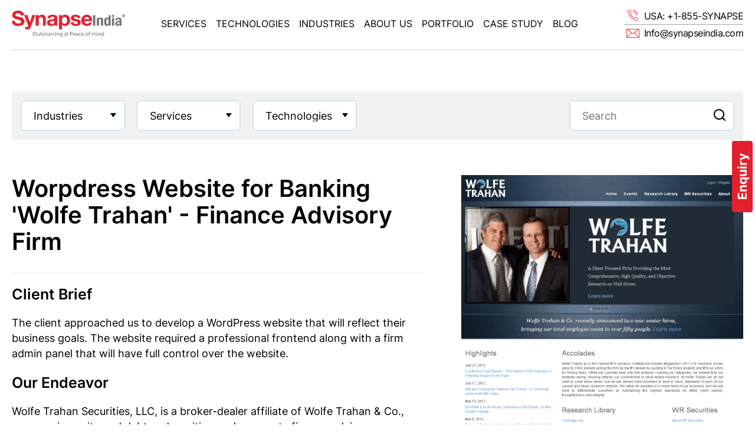

--- FILE ---
content_type: text/html; charset=UTF-8
request_url: https://www.synapseindia.com/portfolio/wordpress-cms-finance-wolfetrahan
body_size: 12653
content:
<style>

    select option {
    font-size: 17px !important;
    line-height: 1 !important; /* Simulates vertical padding for options */
  }

  .login-link{
    float: left;
  }

  .login-width{
    float: left;
    width: 130px;
    margin-top: 14px;
  }

  @media (min-width: 300px) and (max-width: 500px){

    .login-btn-acess{
    display: grid !important;
  }

  .login-width{
    width: 100%;
  }
  .login-link{
    float: none;
    width: 100% !important;
  }

  .btn_sm{
    font-size: 14px !important;
  }
  }

  html, body {
    overflow-x: hidden;
}

h3{
    margin: 10px 0 !important;
}

  

    
</style>

 <!DOCTYPE html>

<html lang="en">



<head>

    
<title>Worpdress Website for Banking 'Wolfe Trahan' - Finance Advisory Firm- Portfolio SynapseIndia</title><meta name="description" content="SynapseIndia created a WordPress website for a banking firm, offering users access to reports, event details, & custom admin panel for easy content management."/><link rel="canonical" href="https://www.synapseindia.com/portfolio/wordpress-cms-finance-wolfetrahan" />
    <link rel="shortcut icon" type="image/png"  href="https://www.synapseindia.com/assets_newwebsite/images/favicon.png"/>
    <link rel="shortcut icon" type="image/x-icon"  href="https://www.synapseindia.com/assets_newwebsite/images/favicon.ico"/>
    <link rel="alternate" hreflang="en-US" href="https://www.synapseindia.com/" />

    <meta charset="UTF-8">
   
   <meta name="viewport" content="width=device-width, initial-scale=1, maximum-scale=1, minimum-scale=1">

    <meta http-equiv="X-UA-Compatible" content="ie=edge">
    

    
    <link rel="preconnect" href="https://fonts.googleapis.com">

    <link rel="preconnect" href="https://fonts.gstatic.com" crossorigin>

    <!--<link href="https://fonts.googleapis.com/css2?family=Inter:wght@200;400;600;700&display=swap" rel="stylesheet">

    <link rel="stylesheet" href="https://www.synapseindia.com/assets_newwebsite/css/reset.css" />

    <link rel="stylesheet" href="https://www.synapseindia.com/assets_newwebsite/css/owl.carousel.min.css" />

    <link rel="stylesheet" href="https://www.synapseindia.com/assets_newwebsite/css/owl.theme.default.min.css" />

    <link rel="stylesheet" href="https://www.synapseindia.com/assets_newwebsite/css/style.css" />-->

    

    <script src="https://www.synapseindia.com/assets_newwebsite/js/jquery.js"></script>

    <script src="https://www.synapseindia.com/assets_newwebsite/js/jquery-ui.js"></script>

    <script src="https://www.synapseindia.com/assets_newwebsite/js/jquery-ui-touch-punch.js"></script>

    <script src="https://www.synapseindia.com/assets_newwebsite/js/jquery.easing.1.3.js"></script>

    <script src="https://www.synapseindia.com/assets_newwebsite/js/owl.carousel.js"></script>

    <script src="https://www.synapseindia.com/assets_newwebsite/js/new.owl.carousel.js"></script>

    <script src="https://www.synapseindia.com/assets_newwebsite/js/lazysizes.js"></script>

    <script src="https://www.synapseindia.com/assets_newwebsite/js/faq-loader.js"></script>
    <!--<script src="https://www.synapseindia.com/assets_newwebsite/js/script.js"></script>-->

    <link defer  rel="stylesheet" href="https://www.synapseindia.com/assets_newwebsite/css/css.min.css" />
    <link rel="stylesheet" href="https://www.synapseindia.com/assets_newwebsite/css/main.css" />
    <!--<script src="https://www.synapseindia.com/assets_newwebsite/js/js.min.js"></script>-->



      <!-- Global site tag (gtag.js) - Google Analytics -->

    <script async src="https://www.googletagmanager.com/gtag/js?id=UA-2712986-1"></script>

    <script>



        window.dataLayer = window.dataLayer || [];



        function gtag(){dataLayer.push(arguments);}



        gtag('js', new Date());







        gtag('config', 'UA-2712986-1');



    </script>

    <!--GA CODE-->



    <!-- Google Tag Manager -->



    <script>(function(w,d,s,l,i){w[l]=w[l]||[];w[l].push({'gtm.start':



    new Date().getTime(),event:'gtm.js'});var f=d.getElementsByTagName(s)[0],



    j=d.createElement(s),dl=l!='dataLayer'?'&l='+l:'';j.async=true;j.src=



    'https://www.googletagmanager.com/gtm.js?id='+i+dl;f.parentNode.insertBefore(j,f);



    })(window,document,'script','dataLayer','GTM-MMGSGLX');</script>



    <!-- End Google Tag Manager -->

      





  





  





 



  







  



  



  



  



  



  



  

























































































































































  



<script type="application/ld+json">



{



  "@context": "https://schema.org/",



  "@type": "WebSite",



  "name": "SynapseIndia",



  "url": "https://www.synapseindia.com/",



  "potentialAction": {



    "@type": "SearchAction",



    "target": "https://www.synapseindia.com/{search_term_string}",



    "query-input": "required name=search_term_string"



  }



}



</script>
<script type="application/ld+json">
{
  "@context": "https://schema.org",
  "@type": "LocalBusiness",
  "name": "SynapseIndia",
  "image": "https://www.synapseindia.com/assets_newwebsite/images/logo.png",
  "@id": "",
  "url": "https://www.synapseindia.com",
  "telephone": "(855) 796-2773",
  "address": {
    "@type": "PostalAddress",
    "streetAddress": "1178 Broadway, 3rd Floor #1346, New York",
    "addressLocality": "New York",
    "addressRegion": "NY",
    "postalCode": "10001",
    "addressCountry": "US"
  },
  "sameAs": [
    "https://www.facebook.com/synapseindia",
    "https://twitter.com/synapseindia",
    "https://www.instagram.com/synapseindia_outsourcing/",
    "https://www.youtube.com/@SynapseIndiaOutsourcingPvtLtd",
    "https://www.linkedin.com/company/synapseindia",
    "https://www.synapseindia.com/"
  ]
}
</script>

<!-- Static Organization Schema -->
<script type="application/ld+json">
{
  "@context": "https://schema.org",
  "@type": "Organization",
  "name": "SynapseIndia",
  "url": "https://www.synapseindia.com/",
  "logo": "https://www.synapseindia.com/assets_newwebsite/images/logo.png",
  "contactPoint": {
    "@type": "ContactPoint",
    "telephone": "(855) 796-2773",
    "contactType": "customer service",
    "areaServed": "US",
    "availableLanguage": "en"
  },
  "sameAs": [
    "https://www.facebook.com/synapseindia",
    "https://twitter.com/synapseindia",
    "https://www.instagram.com/synapseindia_outsourcing/",
    "https://www.youtube.com/@SynapseIndiaOutsourcingPvtLtd",
    "https://www.linkedin.com/company/synapseindia/",
    "https://www.synapseindia.com/"
  ]
}
</script>

<!-- Meta Pixel Code -->

<script>

!function(f,b,e,v,n,t,s)

{if(f.fbq)return;n=f.fbq=function(){n.callMethod?

n.callMethod.apply(n,arguments):n.queue.push(arguments)};

if(!f._fbq)f._fbq=n;n.push=n;n.loaded=!0;n.version='2.0';

n.queue=[];t=b.createElement(e);t.async=!0;

t.src=v;s=b.getElementsByTagName(e)[0];

s.parentNode.insertBefore(t,s)}(window, document,'script',

'https://connect.facebook.net/en_US/fbevents.js');

fbq('init', '274830578067759');

fbq('track', 'PageView');

</script>

<noscript><img height="1" width="1" style="display:none"

src="https://www.facebook.com/tr?id=274830578067759&ev=PageView&noscript=1"

/></noscript>

<!-- End Meta Pixel Code -->







<!-- Google tag (gtag.js) --> <script async src="https://www.googletagmanager.com/gtag/js?id=G-4X9DZLMGJZ"></script> <script> window.dataLayer = window.dataLayer || []; function gtag(){dataLayer.push(arguments);} gtag('js', new Date()); gtag('config', 'G-4X9DZLMGJZ'); </script>


<style>
    /*header .tc7 h2:nth-child(7) a::before {
    background-position: -235px -88px;
}
header .tc3 a:nth-child(3):before {
    background-position: -91px 0!important;
}

header .tc3 a:nth-child(4):before {
    background-position: -120px 0!important;
}

header .tc3 a:nth-child(2):before {
    background-position: -240px 0!important;
}

header .tc1 a:nth-child(3):before {
    background-position: -267px -86px!important;
}

header .tc3 a:nth-child(6):before {
    background-position: -229px -121px!important;
}
header .tc4 a:nth-child(5):before {
    background-position: -208px -119px!important;
}

header .tc6 a:nth-child(5):before {
    background-position: -249px -119px!important;
    transform: scale(1.5);
}
header .tc3 a:nth-child(5):before {
    background-position: -229px -116px!important;
}
header .tc7 h2:nth-child(8) a::before {
    background-position: -269px -117px!important;
    transform: scale(1.3);
}
header .tc1 a:nth-child(8):before {
    background-position: 0px -146px!important;
}
header .tc5 a:nth-child(3):before {
  background-position: -58px -149px!important;
}
header .tc7 h2:nth-child(9) a::before {
    background-position: -25px -146px!important;
    transform: scale(1.3);
}

header .tc5 a:nth-child(4):before {
    background-position: -83px -148px!important;
    transform: scale(1.4)!important;
}
header .tc2 a:nth-child(4):before {
    background-position: -146px -146px!important;
}
header .tc4 a:nth-child(6):before {
  background-position: -113px -148px !important;
}
header .tc4 a:nth-child(7):before {
    background-position: -60px -90px !important;
}
header .tc7 h2:nth-child(10) a::before {
    background-position: -175px -146px !important;
    transform: scale(1.4);
}*/

.lyt_subscribe .lt .tx .flt1{
  font-weight:600!important;
}

.lyt_subscribe .lt .tx .flt2{
padding-left: 15px!important;
}


.lyt_1 .lay1_para{
  margin-bottom: 30px;
    margin-top: 22px;
    color: #535353;
    font-size: 22px;
    line-height: 1.5;
}

@media (max-width:1440px){
  .lyt_1 .lay1_para {
    font-size: 18px;
    line-height: 1.5;
}
}

@media (max-width:1280px){
  .lyt_subscribe .lt .tx .flt2{
max-width:320px!important;
}
}


</style>


</head>





<body class="homepage">

<!-- Google Tag Manager (noscript) -->



<noscript><iframe src="https://www.googletagmanager.com/ns.html?id=GTM-MMGSGLX"



height="0" width="0" style="display:none;visibility:hidden"></iframe></noscript>



<!-- End Google Tag Manager (noscript) -->

    <div class="sideicons">

        <!--<a class="ic" href="javascript:;"></a>-->

        <a class="ic" href="https://www.synapseindia.com/contact-us.html">Enquiry</a>

    </div>

    <header class="clearfix">

        <div class="container clearfix">

            <div class="bdr">

                <div class="btn_menu"></div>

                <div class="lt"><a href="https://www.synapseindia.com/"><img src="https://www.synapseindia.com/assets_newwebsite/images/logo.svg" width="227" height="54" alt="SynapseIndia - Custom Software Development Company" /></a></div>

                <div class="md">

                    <div class="dv clearfix">

                        <a href="https://www.synapseindia.com/services/offshore-software-development.html" class="lk" rel="services">Services</a>

                        <div class="ic"></div>

                        <div class="acc services"></div>

                    </div>

                    <div class="dv">

                        <a href="https://www.synapseindia.com/technologies.html" class="lk" rel="technologies">Technologies</a>

                        <div class="ic"></div>

                        <div class="acc technologies">

                            <div class="tl">Emerging Technologies</div>

                            <div class="tc7"></div>

                            <div class="tl">eCommerce Services</div>

                            <div class="tc1"></div>

                            <div class="tl">CMS Development</div>

                            <div class="tc2"></div>

                            <div class="tl">CRM Development</div>

                            <div class="tc8"></div>

                            <div class="tl">Website Development</div>

                            <div class="tc3"></div>

                            <div class="tl">Mobile App Development</div>

                            <div class="tc4"></div>

                            <div class="tl">Microsoft Solutions</div>

                            <div class="tc5"></div>

                            <div class="tl">Website Designing</div>

                            <div class="tc6"></div>

                            

                        </div>

                    </div>

                    <div class="dv">

                        <a href="https://www.synapseindia.com/industry-software-solutions.html" class="lk" rel="industries">Industries</a>

                        <div class="ic"></div>

                        <div class="acc industries"></div>

                    </div>

                    <div class="dv">

                        <a href="https://www.synapseindia.com/about-us.html" class="lk" rel="about">About Us</a>

                        <div class="ic"></div>

                        <div class="acc about"></div>

                    </div>

                    <div class="dv">

                        <a href="https://www.synapseindia.com/portfolio/" class="lk" rel="portfolio">Portfolio</a>

                    </div>

                    <div class="dv">

                        <a href="https://www.synapseindia.com/case-study.html" class="lk" rel="casestudy">Case Study</a>

                    </div>

                    <div class="dv">

                        <a href="https://www.synapseindia.com/blog.html" class="lk" rel="blog">Blog</a>

                    </div>

                </div>

                <div class="rt">

                    <a href="tel:+18557962773"><span>USA: +1-855-SYNAPSE</span></a>

                    <a href="mailto:info@synapseindia.com?Subject=Query%20from%20website%20Synapseindia.com" onclick="_gaq.push(['ip._trackEvent', 'Email', 'synapseindia.com', pageurl]);_gaq.push(['mp._trackEvent', 'Email', 'synapseindia.com', pageurl]);"><span>Info@synapseindia.com</span></a>

                </div>

                <div class="clear"></div>

                <div class="menu services" rel="services">

                    <div class="ct">

                        <div class="ttl1">Services</div>

                        <div class="dv"></div>

                        <div class="clear"></div>

                    </div>

                    <div class="pc"><img class="lzimgweb_header" data-src="menu_pc_serv.jpg" alt="SynapseIndia Services" /></div>

                </div>

                <div class="menu technologies" rel="technologies">

                    <div class="ct">

                      <div class="ttl1">Technologies</div>

                      <div class="dv">
                      <div class="m">
                            <div class="ttl2">Emerging Technologies</div>
                            <div class="tc tc7"></div>
                        </div>
                        <div class="m">
                            <div class="ttl2">eCommerce Services</div>
                            <div class="tc tc1"></div>
                        </div>
                        <div class="m">
                            <div class="ttl2">CMS Development</div>
                            <div class="tc tc2"></div>
                        </div>
                        <div class="m">
                            <div class="ttl2">CRM Development</div>
                            <div class="tc tc8"></div>
                        </div>
                        <div class="m">
                            <div class="ttl2">Website Development</div>
                            <div class="tc tc3"></div>
                        </div>
                        <div class="m">
                            <div class="ttl2">Mobile App Development</div>
                            <div class="tc tc4"></div>
                        </div>
                        <div class="m">
                            <div class="ttl2">Microsoft Solutions</div>
                            <div class="tc tc5"></div>
                        </div>
                        <div class="m">
                            <div class="ttl2">Website Designing</div>
                            <div class="tc tc6"></div>
                        </div>
                      </div>

                            

                        <!--<div class="dv">

                            <div class="ttl2">eCommerce Services</div>

                            <div class="tc1"></div>

                            <h2 class="mtop">CMS Development</h2>

                            <div class="tc2"></div>

                        </div>

                        <div class="dv">

                            <div class="ttl2">Website Development</div>

                            <div class="tc3"></div>

                            <h2 class="mtop">Mobile App Development</h2>

                            <div class="tc4"></div>

                        </div>

                        <div class="dv">

                            <div class="ttl2">Microsoft Solutions</div>

                            <div class="tc5"></div>

                            <h2 class="mtop">Website Designing</h2>

                            <div class="tc6"></div>

                        </div>

                        <div class="dv">

                            <div class="tc7"></div>

                        </div>-->

                        <div class="clear"></div>

                    </div>

                    <div class="pc"><img class="lzimgweb_header" data-src="menu_pc_tech.jpg" alt="SynapseIndia Technologies" /></div>

                </div>

                <div class="menu industries" rel="industries">

                    <div class="ct">

                      <div class="ttl1">Industries</div>

                        <div class="dv"></div>

                        <div class="clear"></div>

                    </div>

                    <div class="pc"><img class="lzimgweb_header" data-src="menu_pc_ind.jpg" alt="SynapseIndia Industries" /></div>

                </div>

                <div class="menu about" rel="about">

                    <div class="ct">

                      <div class="ttl1">About Us</div>

                        <div class="dv"></div>

                        <div class="clear"></div>

                    </div>

                    <div class="pc"><img class="lzimgweb_header" data-src="menu_pc_about.jpg" alt="SynapseIndia About Us" /></div>

                </div>

            </div>

        </div>

    </header>


<link rel="stylesheet" href="../custom.css">
<div class="pgPortfolio-details">
    

    <section class="portfsearch ptb-60">
        <div class="container">
            <div class="portfsearch-inn">
                <!-- <form action=""> -->
                    <div class="row">
                        <div class="protsleft">
                            <div class="select-group">
                                <select name="sel1" id="sel1">
                                <option value="">Industries</option>
                                    <option value="https://www.synapseindia.com/portfolio/Automotive-industry-solutions" >Automotive</option>
                                    <option value="https://www.synapseindia.com/portfolio/Banking-Finance-industry-solutions" >Banking & Finance</option>
                                    <option value="https://www.synapseindia.com/portfolio/Consumer-Products-industry-solutions" >Consumer Products</option>
                                    <option value="https://www.synapseindia.com/portfolio/Education-industry-solutions" >Education</option>
                                    <option value="https://www.synapseindia.com/portfolio/Healthcare-industry-solutions" >Medical & Healthcare</option>
                                    <option value="https://www.synapseindia.com/portfolio/Media-Entertainment-industry-solutions" >Media & Entertainment &nbsp;</option>
                                    <option value="https://www.synapseindia.com/portfolio/Miscellaneous-industry-solutions" >Miscellaneous</option>
                                    <option value="https://www.synapseindia.com/portfolio/Real-Estate-industry-solutions" >Real Estate</option>
                                    <option value="https://www.synapseindia.com/portfolio/Retail-Wholesale-industry-solutions" >Retail & Wholesale</option>
                                    <option value="https://www.synapseindia.com/portfolio/Travel-industry-solutions" >Travel</option>
                                </select>
                            </div>
                            <div class="select-group">
                                <select name="sel2" id="sel2">
                                    <option value="">Services</option>
                                    <option value="https://www.synapseindia.com/portfolio/AI-Development-services" >AI/ML</option>
                                    <option value="https://www.synapseindia.com/portfolio/CMS-development-services" >CMS Solutions</option>
                                    <option value="https://www.synapseindia.com/portfolio/CRM-Solutions-services" >CRM Solutions</option>
                                    <option value="https://www.synapseindia.com/portfolio/Digital-Marketing-services" >Digital Marketing</option>
                                    <option value="https://www.synapseindia.com/portfolio/eCommerce-Development-services" >eCommerce Solutions</option>
                                    <option value="https://www.synapseindia.com/portfolio/gaming-solution-services" >Gaming Solution</option>
                                    <option value="https://www.synapseindia.com/portfolio/generative-ai-development-services" >Generative AI</option>
                                    <option value="https://www.synapseindia.com/portfolio/Mobile-App-Development-services" >Mobile App Development</option>
                                    <option value="https://www.synapseindia.com/portfolio/ride-booking-services" >Ride Booking Solution</option>
                                    <option value="https://www.synapseindia.com/portfolio/RPA-Development-services" >Robotic Process Automation &nbsp;</option>
                                    <option value="https://www.synapseindia.com/portfolio/Saas-Development-services" >Saas Development</option>
                                    <option value="https://www.synapseindia.com/portfolio/Software-Development-services" >Software Development</option>
                                    <option value="https://www.synapseindia.com/portfolio/Web-Design-services" >Web Design</option>
                                    <option value="https://www.synapseindia.com/portfolio/Website-Development-services" >Website Development</option>
                                </select>
                            </div>
                            <div class="select-group">
                                <select name="sel3" id="sel3">
                                    <option value="">Technologies</option>
                                    <option value="https://www.synapseindia.com/portfolio/Android-technology" >Android</option>
                                    <option value="https://www.synapseindia.com/portfolio/AngularJS-technology" >AngularJS</option>
                                    <option value="https://www.synapseindia.com/portfolio/BigCommerce-technology" >BigCommerce</option>
                                    <option value="https://www.synapseindia.com/portfolio/Blockchain-technology" >Blockchain</option>
                                    <option value="https://www.synapseindia.com/portfolio/CakePHP-technology" >CakePHP</option>
                                    <option value="https://www.synapseindia.com/portfolio/CSS-technology" >CSS</option>
                                    <option value="https://www.synapseindia.com/portfolio/CodeIgniter-technology" >CodeIgniter</option>
                                    <option value="https://www.synapseindia.com/portfolio/HTML-technology" >Design HTML & CSS &nbsp;</option>
                                    <option value="https://www.synapseindia.com/portfolio/Digital-Marketing-technology" >Digital Marketing</option>
                                    <option value="https://www.synapseindia.com/portfolio/Drupal-technology" >Drupal</option>
                                    <option value="https://www.synapseindia.com/portfolio/Flutter-technology" >Flutter</option>
                                    <option value="https://www.synapseindia.com/portfolio/Graphic-technology" >Graphics</option>
                                    <option value="https://www.synapseindia.com/portfolio/Headless-WordPress-technology" >Headless WordPress &nbsp;</option>
                                    <option value="https://www.synapseindia.com/portfolio/HTML-technology" >HTML</option>
                                    <option value="https://www.synapseindia.com/portfolio/iPhone-technology" >iPhone & iPad</option>
                                    <option value="https://www.synapseindia.com/portfolio/JavaScript-JS-technology" >JavaScript JS</option>
                                    <option value="https://www.synapseindia.com/portfolio/Joomla-technology" >Joomla</option>
                                    <option value="https://www.synapseindia.com/portfolio/Laravel-technology" >Laravel</option>
                                    <option value="https://www.synapseindia.com/portfolio/Magento-technology" >Magento</option>
                                    <option value="https://www.synapseindia.com/portfolio/MEAN-Stack-technology" >MEAN MERN Stack</option>
                                    <option value="https://www.synapseindia.com/portfolio/Microsoft-Dot-Net-technology" >Microsoft Dot Net</option>
                                    <option value="https://www.synapseindia.com/portfolio/Moodle-technology" >Moodle</option>
                                    <option value="https://www.synapseindia.com/portfolio/MS-SQL-technology" >MS SQL</option>
                                    <option value="https://www.synapseindia.com/portfolio/My-SQL-technology" >My SQL</option>
                                    <option value="https://www.synapseindia.com/portfolio/NextJS-technology" >NextJS</option>
                                    <option value="https://www.synapseindia.com/portfolio/Node-JS-technology" >NodeJS</option>
                                    <option value="https://www.synapseindia.com/portfolio/nopCommerce-technology" >nopCommerce</option>
                                    <option value="https://www.synapseindia.com/portfolio/Odoo-technology" >Odoo</option>
                                    <option value="https://www.synapseindia.com/portfolio/OpenCart-technology" >OpenCart</option>
                                    <option value="https://www.synapseindia.com/portfolio/PHP-technology" >PHP</option>
                                    <option value="https://www.synapseindia.com/portfolio/Power-Automate-technology" >Power Automate</option>
                                    <option value="https://www.synapseindia.com/portfolio/Power-BI-technology" >Power BI</option>
                                    <option value="https://www.synapseindia.com/portfolio/Python-technology" >Python</option>
                                    <option value="https://www.synapseindia.com/portfolio/React-native-technology" >React Native</option>
                                    <option value="https://www.synapseindia.com/portfolio/ReactJS-technology" >ReactJS</option>
                                    <option value="https://www.synapseindia.com/portfolio/Sharepoint-technology" >SharePoint</option>
                                    <option value="https://www.synapseindia.com/portfolio/Shopify-technology" >Shopify</option>
                                    <option value="https://www.synapseindia.com/portfolio/Symfony-technology" >Symfony</option>
                                    <option value="https://www.synapseindia.com/portfolio/UI-UX-technology" >UI UX</option>
                                    <option value="https://www.synapseindia.com/portfolio/Unity-technology" >Unity</option>
                                    <option value="https://www.synapseindia.com/portfolio/Webflow-technology" >Webflow</option>
                                    <option value="https://www.synapseindia.com/portfolio/WooCommerce-technology" >WooCommerce</option>
                                    <option value="https://www.synapseindia.com/portfolio/Wordpress-technology" >WordPress</option>
                                    <option value="https://www.synapseindia.com/portfolio/Yii-technology" >Yii</option>
                                    <option value="https://www.synapseindia.com/portfolio/Zend-technology" >Zend</option>
                                    <option value="https://www.synapseindia.com/portfolio/Zoho-CRM-technology" >Zoho CRM</option>
                                </select>
                            </div>
                        </div>
                        <div class="protsright">
                            <div class="protsright-inn">
                            <form id="searchform" action="https://www.synapseindia.com/portfolio/" method="post">
                                  <div class="gsc-input-box" style="border-radius:20px;">
                                  <input type="text" placeholder="Search" name="pterm" style="" autocomplete="off" size="10" value="" class="gsc-input" spellcheck="false">
                                  <img src="https://www.synapseindia.com/assets_newwebsite/images/portfolio/thumbs/search-icon.png" style="position: absolute; top: 0px; right: 0px; padding: 15px; cursor:pointer;" class="srbtn">
            
                                  </div>
                                </form>

                            </div>
                        </div>
                    </div>
                <!-- </form> -->
            </div>
        </div>
    </section>

    <section class="portfolio-details">
        <div class="container">
            <div class="row">
                <div class="col-60">
                    <div class="portfdet-txt">
                        <h1 class="portfolio-title">Worpdress Website for Banking 'Wolfe Trahan'
- Finance Advisory Firm</h1>
                         
                            <h2>Client Brief</h2>
                            <p>The client approached us to develop a WordPress website that will reflect their business goals. The website required a professional frontend along with a firm admin panel that will have full control over the website.</p>
                                                                                    <h2>Our Endeavor</h2>
                            <p>Wolfe Trahan Securities, LLC, is a broker-dealer affiliate of Wolfe Trahan &amp; Co., engages in equity and debt underwriting and corporate finance advisory transactions in the Airfreight &amp; Surface Transportation, Auto &amp; Truck Manufacturers &amp; Suppliers and Passenger Airline sectors. We have developed a WordPress site for the firm that shouts out loud the company&rsquo;s business details to its target group.</p>
<p>The admin of the site can manage the content (both textual and graphics) along with the &ldquo;events&rdquo; and &ldquo;reports&rdquo; section. The admin can attach PDF, XLS, DOC &amp; HTML files on the report section and the end users can download them from the frontend. Users need to get registered to enjoy the utilities available on the site. They have their individual profiles that are manageable from their end. Logged-in users can download reports in PDF, XLS, ICS, .MP3 etc. formats.</p>
<h3>To develop the website we have used latest WordPress 3.2.1 version in backend to give the admin full control over the site's content. We have developed the following sections in the website:</h3>
<ul>
    <li>Events</li>
    <li>Events related conferences details</li>
    <li>Research Library [Various types of Reports]</li>
    <li>News &amp; Announcements</li>
    <li>Various static pages like - About Us, Our Team, The Wolfe Edge, Wolfe Products etc. were also been developed.</li>
</ul>
<ul>
    <li>In the Research Library, the contents are segregated in various categories. Each category has it's associated article. Each article has some associated report document as well, which would are available in PPT/PDF/XLS formats. End users can download the same by putting their personal information. Once a user puts his personal information, the system creates a cookie and save the user information in user cookie. We have also integrated a calendar basically used for filtering the content of a particular date. We have also used basic WordPress tagging feature to tag the associated content.</li>
    <li>Events can be managed using a third party plugin [all in one event calendar] and the frontend of the events are customized and it can be fetched by creating a relationship among the categories.</li>
    <li>For the conference section we have created custom templates and these are basically managed via embedded HTML in the admin panel and it can be managed via WP post.</li>
    <li>News &amp; Announcements section is also managed via WordPress post and can be just categorized on the basis of category.</li>
</ul>
<h3>Apart from the frontend, the site has a stout admin panel that carries following features and functionalities:</h3>
<ul>
    <li>Approve/unapproved a user&rsquo;s registration.</li>
    <li>Filter the users by using the custom filed (First Name, Last Name, Company, Phone Number etc.)</li>
    <li>Track the users&rsquo; last login record.</li>
    <li>View the user logs when any front-end user download the reports (PDF, XLS, ICS, .MP3 etc.</li>
</ul>
<p>Additionally, we have added the custom functionality for the manage post so that the admin will able to assign flags against any post and accordingly frontend users can download the report file. We have also added the custom functionality in the admin enabling them to set flags to show the full or excerpt content of the report file in the frontend.</p>                                                                                                                          
                            <h2>Technology/Platform</h2>
                  <p><a href='https://www.synapseindia.com/technology/wordpress-development-services.html'>Wordpress</a>                  </p>
                      

                 
    <h2>Industry:</h2>
    <p><a Href='https://www.synapseindia.com/industry/banking-finance-software-development.html'>Banking &amp; Finance</a><br></p>

                                    <!-- <p><a href="#" data-title="Finance Website Development, Corporate Finance Website, Finance Website Design, Website For Finance, Finance Web Development
" class="ptltps">View Tags</a></p>             -->
                                                        </div>
                </div>
                <div class="col-40">
                    <div class="portfdet-img">
                    <a href="https://www.synapseindia.com/portfolio/uploads/Thumb/wordpress-cms-finance-wolfetrahan.png"   class="colorboxx" border="0"  alt=" Worpdress Website for Banking 'Wolfe Trahan' - Finance Advisory Firm"><img src="https://www.synapseindia.com/portfolio/uploads/Thumb/wordpress-cms-finance-wolfetrahan.png" height="500" width="309" border="0"  alt=" Worpdress Website for Banking 'Wolfe Trahan' - Finance Advisory Firm" title=" Worpdress Website for Banking 'Wolfe Trahan' - Finance Advisory Firm" align="center" style="margin-right:5px;"></a>                        <!-- <img src="../assets/images/portfolio/thumbs/portfolio-details.jpg" alt=""> -->
                         <div style="padding-top: 25px;">
                                                                       
                                                
                                                </div>
                        <span class="readmore-blck">
                            <h2>Read More About Our:</h2>
                            <p> 
                                <a href='https://www.synapseindia.com/services/website-development-company.html'>Website Development Services</a><br>                            </p>
                        </span>
                    </div>
                </div>
            </div>
        </div>
    </section>
    <section class="portfolio-list">
        <div class="container">
            <h2 class="mb-0 related-title">Related Our Work</h2>
            <div class="row">
                                     <div class="col-25">
                                             <div class="portfolt-item" >
                                                                                                    <div class="pc"><img src="https://www.synapseindia.com/portfolio/uploads/Thumb/php-website-finance-schaedlerinsurance.png"  alt="A Website of an Insurance Agency"  title="A Website of an Insurance Agency" ></div>
                                                    <div class="pitem-body">
                                                        <p >A Website of an Insurance Agency</p>
                                                        <a  href="https://www.synapseindia.com/portfolio/php-website-finance-schaedlerinsurance" class="btn_sm" >View Details</a>
                                                    </div>
                                            </div>
                                        </div>
                                                                <div class="col-25">
                                             <div class="portfolt-item" >
                                                                                                    <div class="pc"><img src="https://www.synapseindia.com/portfolio/uploads/Thumb/php-website-finance-termsavers.png"  alt="PHP Website for Insurance Service Provider 'TERM SAVERS'"  title="PHP Website for Insurance Service Provider 'TERM SAVERS'" ></div>
                                                    <div class="pitem-body">
                                                        <p >PHP Website for Insurance Service Provider 'TERM SAVERS'</p>
                                                        <a  href="https://www.synapseindia.com/portfolio/php-website-finance-termsavers" class="btn_sm" >View Details</a>
                                                    </div>
                                            </div>
                                        </div>
                                                                <div class="col-25">
                                             <div class="portfolt-item" >
                                                                                                    <div class="pc"><img src="https://www.synapseindia.com/portfolio/uploads/Thumb/joomla-website-finance-payontime.png"  alt="Development of Joomla Powered Website - Pay on Time"  title="Development of Joomla Powered Website - Pay on Time" ></div>
                                                    <div class="pitem-body">
                                                        <p >Development of Joomla Powered Website - Pay on Time</p>
                                                        <a  href="https://www.synapseindia.com/portfolio/joomla-website-finance-payontime" class="btn_sm" >View Details</a>
                                                    </div>
                                            </div>
                                        </div>
                                                                <div class="col-25">
                                             <div class="portfolt-item" >
                                                                                                    <div class="pc"><img src="https://www.synapseindia.com/portfolio/uploads/Thumb/php-website-finance-justinziegler.png"  alt="PHP Website for Legal 'Justin Ziegler' – Injury Law Firm"  title="PHP Website for Legal 'Justin Ziegler' – Injury Law Firm" ></div>
                                                    <div class="pitem-body">
                                                        <p >PHP Website for Legal 'Justin Ziegler' – Injury Law Firm</p>
                                                        <a  href="https://www.synapseindia.com/portfolio/php-website-finance-justinziegler" class="btn_sm" >View Details</a>
                                                    </div>
                                            </div>
                                        </div>
                                                       <!-- <div class="col-25">
                    <div class="portfolt-item">
                        <img src="../assets/images/portfolio/thumbs/portfolio-9.jpg" alt="" >
                        <div class="pitem-body">
                        <p>Magento Store Development for Cosmetics Industry, Australia- Anumi Skincare</p>
                        <a href="" class="btn_sm">View Details</a>
                        </div>
                    </div>
                </div>
                <div class="col-25">
                    <div class="portfolt-item">
                        <img src="../assets/images/portfolio/thumbs/portfolio-10.jpg" alt="" >
                        <div class="pitem-body">
                        <p>WooCommerce Online Store Enhancement for Translation Industry, USA - Talkbox</p>
                        <a href="" class="btn_sm">View Details</a>
                        </div>
                    </div>
                </div>
                <div class="col-25">
                    <div class="portfolt-item">
                        <img src="../assets/images/portfolio/thumbs/portfolio-11.jpg" alt="" >
                        <div class="pitem-body">
                        <p>WordPress Website Development for Networking Industry, Australia - Loki</p>
                        <a href="" class="btn_sm">View Details</a>
                        </div>
                    </div>
                </div>
                <div class="col-25">
                    <div class="portfolt-item">
                        <img src="../assets/images/portfolio/thumbs/portfolio-12.jpg" alt="" >
                        <div class="pitem-body">
                        <p>Online Store development for a USA-based fashion retailer - Steve Madden</p>
                        <a href="" class="btn_sm">View Details</a>
                        </div>
                    </div>
                </div> -->
            </div>
        </div>
    </section>
    <script>
/* function equalHeights(){
   
        var maxH = 0;
        if($(window).width()>767){
            $('.portfolt-item').each(function(){
                console.log($(this).height()); 
                if($(this).height() > maxH){
                    maxH = $(this).height();
                }
            })
           
            $('.portfolt-item').css({'height':maxH}); 
        } else {
            $('.portfolt-item').css({'height':'auto'}); 
        }
    }

    $(window).on('load', function () {
        equalHeights();
    }); */

/*     $(window).resize(function(){
        equalHeights();
    }); */


</script>
    <script>
 $(document).ready(function(){
     $("#sel1").change(function(){
          
          window.location.replace($(this).val());
     });
     $("#sel2").change(function(){
          
          window.location.replace($(this).val());
     });
     $("#sel3").change(function(){
          
          window.location.replace($(this).val());
     });
         
 });
 </script>
<div class="noform"><style>
    .cookiealert{
        position: fixed;
    bottom: 0;
    left: 0;
    width: 100%;
    margin: 0!important;
    z-index: 999;
    border-radius: 0;
    color: #000;
    background-color: #f2f2f2!important;
    display: none;
    }
    .show{
        display: block !important;
    }
	.protsright-inn ::after {
		cursor: pointer;
	}
    .cform .lt .bt {
    display: flex;          
    align-items: center;    
    gap: 20px;             
}

.cform .lt .bt a {
    width: auto;           
    float: none;            
    display: flex;         
    align-items: center;    
    color: #fff;
    font-size: 16px;
    line-height: 26px;
    text-decoration: none;
    padding: 6px 0 6px 0px;
}

.cform .lt .bt a img {
    margin-right: 8px;      
}
@media (max-width: 768px) {
    
.cform .lt .bt{
    display:block;
}
}
</style>
<!-- <div class="hp_logos">
    <div class="container">
        <div class="dv"><a href="https://clutch.co/profile/synapseindia" target="_blank"><img
        src="https://www.synapseindia.com/assets_newwebsite/images/logo_clutch.png" width="93" height="43" alt="SynapseIndia Clutch Rating"
        title="SynapseIndia Clutch Rating"></a></div>
        <div class="dv"><a href="https://www.shopify.com/partners/directory/partner/synapseindia" target="_blank">
        <img src="https://www.synapseindia.com/assets_newwebsite/images/logo_shopifypartners.png" width="259" height="44" alt="SynapseIndia Shopify Partner"
        title="SynapseIndia Shopify Partner"></a>
        </div>
        <div class="dv"><a href="https://partners.bigcommerce.com/directory/partner/304955/synapseindia"
        target="_blank"><img src="https://www.synapseindia.com/assets_newwebsite/images/logo_bigcommerce.png"
        alt="SynapseIndia BigCommerce Partner" width="207" height="62" title="SynapseIndia BigCommerce Partner"></a></div>
        <div class="dv"><img src="https://www.synapseindia.com/assets_newwebsite/images/logo_kentico.png" width="166" height="59"  alt="Synapseindia Kentico Partner"
        title="SynapseIndia Kentico Partner"></div>
        <div class="dv"><img
        src="https://www.synapseindia.com/assets_newwebsite/images/logo_beecker.png" width="157" height="44" alt="SynapseIndia Beecker.ai Partner"
        title="SynapseIndia Beecker.ai Partner"></div>
        <div class="dv"><a href="https://www.wix.com/marketplace/wix-partner/synapseindia" target="_blank">
        <img src="https://www.synapseindia.com/assets_newwebsite/images/logo_wix.png" width="89" height="89" alt="SynapseIndia Wix Partner"
        title="SynapseIndia Wix Partner"></a>
        </div>
        <div class="dv"><img src="https://www.synapseindia.com/assets_newwebsite/images/logo_apple.png" width="185" height="39" alt="SynapseIndia Apple Developer"
        title="SynapseIndia Apple Developer"></div>
    </div>
</div> -->
<div class="cform clearfix" id="get_free">
    <div class="container">

        <div class="form-row">
            
                <div class="rt">
                <form onsubmit="return footerContactFormValidation();" autocomplete="off" action="https://www.synapseindia.com/footer_services_mailer.php" method="post" name="footercontactform" id="footercontactform">
                                <input type="hidden" name="txtRequirement" value="">
                <input type="hidden" name="HREFF" value="%2Fportfolio%2Fwordpress-cms-finance-wolfetrahan">
                <input type="hidden" name="backed" value="fjvivppd6ggks9l8huu0ltikbm">
                <input type="hidden" name="RecId" value="">
                <input type="hidden" name="returnID" value="5367194">
                <input type="hidden" name="siteRef" value="%2Fportfolio%2Fwordpress-cms-finance-wolfetrahan">
                <input type="hidden" name="txtCheckjs" value="1">
                <input type="hidden" id="txtLocation" name="txtLocation" class="txtbox"
                    value="Query from Website Synapseindia.com">
                    <img class="lzimgweb pc" data-src="circletext.png"
                        alt="We make things that Change things quickly" />
                    <h3>Connect to an expert</h3>
                    <div class="clearfix">
                        <div class="dv"><input class="inp" type="text" placeholder="enter your full name *" id="txtName"
                                name="txtName" autocomplete="on" /></div>
                        <div class="dv"><input class="inp" type="text" placeholder="enter your email address  *"
                                id="txtEMail" name="txtEMail" autocomplete="on" /></div>
                        <div class="dv"><input class="inp" type="text" placeholder="enter your phone no.  *"
                                id="txtPhone" name="txtPhone" autocomplete="on" /></div>
                        <div class="dv"><input class="inp" type="text" placeholder="company name   *"
                                id="txtOrganisation" name="txtOrganisation" autocomplete="on" /></div>
                        <div class="dv"><textarea class="inp" placeholder="your message *" id="txtMessage"
                                name="txtMessage"></textarea></div>
                    </div>
                    
                    <div id="recaptcha1"  >

                    </div>
                    <span class="msg-error error"></span>
                    <button  type="submit" class="btn_primary" style="padding: 0;">Send Message</button>
                    </form>
                </div>
           

            <div class="lt">
                <div class="tp">
                    <img class="lzimgweb pc" data-src="art_phone.png" alt="SynapseIndia Contact" />
                    <div class="rw">
                        <div class="l">USA :</div>
                        <div class="r">+1-855-796-2773</div>
                    </div>
                    <div class="rw">
                        <div class="l">UK:</div>
                        <div class="r">+44 2079934232</div>
                        
                    </div>
                    <div class="rw">
                        <div class="l">India :</div>
                        <div class="r">+91-120-4290800</div>
                    </div>
                </div>
                <div class="md">
                    <img class="lzimgweb pc" data-src="art_mail.png" alt="SynapseIndia Locations" />
                    <div class="hd">USA</div>
                    <div class="tx">1178 Broadway, 3rd Floor #1346, <br/> New York, NY 10001, United States</div>
                       <a href="https://maps.app.goo.gl/uXbWp4jF1PS2p2L2A" target="_blank" class="lk">View On Google Maps</a>
                    <!-- <a href="https://maps.app.goo.gl/mvVnC1dLm1s9vPPR6" target="_blank" class="lk">View On Google Maps</a> -->
                    <br/>&nbsp;
                    <div class="hd">India</div>
                    <div class="tx">SDF B-6, NSEZ, Sector 81, Noida <br />201305, Uttar Pradesh, INDIA</div>
                </div>
                <div class="bt clearfix">
                <a href="https://teams.microsoft.com/l/chat/0/0?users=solutions@synapseindia.com"><img class="pc3" src="https://www.synapseindia.com/assets_newwebsite/images/ic_footer7.png" alt="teams logo" height="35"/>solutions@synapseindia.com</a>

                    <a href="mailto:info@synapseindia.com" class="lzbgweb l2" data-src="ic_footer3.png">info@synapseindia.com</a>

                </div>
                <div class="sm clearfix">
                    <a target="_blank" rel="noopener" class="lzbgweb" data-src="ic_smedia.png" aria-label="Facebook" href="https://www.facebook.com/synapseindia"></a>
                    <a target="_blank" rel="noopener" class="lzbgweb" data-src="ic_smedia.png" aria-label="Twitter" href="https://twitter.com/synapseindia"></a>
                    <a target="_blank" rel="noopener" class="lzbgweb" data-src="ic_smedia.png" aria-label="LinkedIn" href="https://www.linkedin.com/company/synapseindia"></a>
                    <a target="_blank" rel="noopener" class="lzbgweb" data-src="ic_smedia.png" aria-label="Youtube" href="https://www.youtube.com/@SynapseIndiaOutsourcingPvtLtd"></a>
                    <a target="_blank" rel="noopener" class="lzbgweb" data-src="ic_smedia.png" aria-label="Instagram" href="https://www.instagram.com/synapseindia_outsourcing/"></a>
                </div>
            </div>
            <div class="dw clearfix">
                <div class="ct clearfix">
                    <div class="dv">Download Corporate Profile</div>
                    <div class="dv"><a target="_blank" href='https://www.synapseindia.com/assets_newwebsite/images/SIOPL-ppt.pptx'><img
                    class="lzimgweb" data-src="ic_pps.png" width="40" height="23"  alt="SynapseIndia Corporate Profile" /></a></div>
                    <div class="dv"><a target="_blank"
                            href='https://www.synapseindia.com/includes_newwebsite/synapseindia-profile.pdf'><img class="lzimgweb" data-src="ic_pdf.png" width="40" height="23"  alt="SynapseIndia Corporate Profile" /></a></div>
                </div>
            </div>

        </div>
    </div>
</div>
    <div class="mb_footer clearfix">
        <a class="dv" href="mailto:info@synapseindia.com?Subject=Query%20from%20website%20Synapseindia.com"
            onclick="_gaq.push(['ip._trackEvent', 'Email', 'synapseindia.com', pageurl]);_gaq.push(['mp._trackEvent', 'Email', 'synapseindia.com', pageurl]);">
            <div class="ic"><img width="40" height="40" src="https://www.synapseindia.com/assets_newwebsite/images/ic_ft1.png" alt="SynapseIndia Enquire" /></div>
            <div class="tx">Enquire</div>
        </a>
        <a class="dv" href="tel:+18557962773">
            <div class="ic"><img width="40" height="40" src="https://www.synapseindia.com/assets_newwebsite/images/ic_ft2.png" alt="SynapseIndia Call" /></div>
            <div class="tx">Call</div>
        </a>
        <!--<a class="dv" href="javascript:;">
            <div class="ic"><img src="https://www.synapseindia.com/assets_newwebsite/images/ic_ft3.png" alt="SynapseIndia Whatsapp" /></div>
            <div class="tx">Whatsapp</div>
        </a>-->
        <a class="dv" href="https://www.synapseindia.com/contact-us.html">
            <div class="ic"><img width="40" height="40" src="https://www.synapseindia.com/assets_newwebsite/images/ic_ft4.png" alt="SynapseIndia Contact" /></div>
            <div class="tx">Contact</div>
        </a>
    </div>

    <footer>
        <div class="container clearfix">
            <div class="lt">
                <a href="https://www.synapseindia.com/assets_newwebsite/images/business-responsibility-policies.pdf" target="_blank">Business
                    Responsibility</a>
                <a href="https://www.synapseindia.com/assets_newwebsite/images/company-environmental-policy.pdf" target="_blank">Environment Policy</a>
                <a href="https://www.synapseindia.com/blog.html">Blog</a>
                <a href="https://www.synapseindia.com/news-and-press-releases.html">News & Press Releases</a>
                <a href="https://www.synapseindia.com/contact-us.html">Contact Us</a>
                <a href="https://www.synapseindia.com/privacypolicy.html">Privacy Policy</a>
                <a href="https://www.synapseindia.com/sitemap.html">Sitemap</a>
            </div>
            <div class="rt">© Copyright <span id="copyright"></span> by SynapseIndia. <span class="br"></span>All Rights Reserved.</div>
            <div class="clear"></div>
        </div>
    </footer>
        
        <script type="text/JavaScript">
            var theDate = new Date();
            document.getElementById("copyright").textContent += " " + theDate.getFullYear();
        </script>
        <script src="https://www.synapseindia.com/assets_newwebsite/js/script.min.js"></script>
    <script defer src="https://www.synapseindia.com//popup/jquery.firstVisitPopup.js"></script> 

    <script>
        jQuery(document).ready(function ($) {
            $("#footercontactform input, #footercontactform textarea").one("focus", function() {
                 if ($('#recaptcha').length == 0) {
                    $("#recaptcha1").load("https://www.synapseindia.com/googlecaptcha.php");
                   
                }

                });
                $('#popup').firstVisitPopup({
                    cookieName: 'homepage',
                });

        });
        function footerContactFormValidation(e) {

var msg = '';

var data = '';
var firstname = document.getElementById('txtName');

var phone = document.getElementById('txtPhone');

var email = document.getElementById('txtEMail');

var organisation = document.getElementById('txtOrganisation');

var txtMessage = document.getElementById('txtMessage');

if (jQuery.trim(firstname.value) == '') {

    msg += 'Please Enter Your Name\n';
    data += 'Blank|';
    
} else {
    if (jQuery.trim(firstname.value) != '') {
        var alphaexp = /^[-A-Za-z ]+$/;
        if (jQuery.trim(firstname.value).match(alphaexp)) {

        } else {
            msg += 'Please enter only letters for Name\n';
        }
    }
    data += jQuery.trim(firstname.value) + '|';
}

if (jQuery.trim(email.value) == '') {

    msg += 'Please Enter Your Email-Id\n';
    data += 'Blank|';
} else {
    var emailExp = /^(([^<>()[\]\\.,;:\s@"]+(\.[^<>()[\]\\.,;:\s@"]+)*)|(".+"))@((\[[0-9]{1,3}\.[0-9]{1,3}\.[0-9]{1,3}\.[0-9]{1,3}])|(([a-zA-Z\-0-9]+\.)+[a-zA-Z]{2,6}))$/;
    if (jQuery.trim(email.value).match(emailExp)) {

        data += jQuery.trim(email.value) + '|';


    } else {

        msg += 'Please enter a valid email address\n';

    }
}
var emaillen = jQuery.trim(email.value);
if (emaillen.length > 200) {
    msg += 'Email address is too long, please Enter valid email address\n';
}


if (jQuery.trim(phone.value) == '') {

    msg += 'Please Enter Your Phone\n';
    data += 'Blank|';
}
else {
    if (jQuery.trim(phone.value) != '') {
        var phoneExp = /^(?!.*([+-]){2}.*)([0-9 -.+]{6,18})$/;
        var phoneExp2 = /^[-+]?[0-9\#\+\-\(\)\]*\.?[0-9]+([eE][-+]?[0-9]+)?$/;

        if (phone.value.indexOf('$') > -1) {
            msg += 'Please enter a valid Phone Number\n';
        }
        else if (jQuery.trim(phone.value).match(phoneExp) && jQuery.trim(phone.value).match(phoneExp2)) {
            data += jQuery.trim(phone.value) + '|';
        }
        else {

            msg += 'Please enter a valid Phone Number\n';

        }
    }
}

if (jQuery.trim(organisation.value) == '') {

    msg += 'Please Enter Company Name\n';
    data += 'Blank|';

} else {
    if (jQuery.trim(organisation.value) != '') {
        data += organisation.value + '|';
    }
}
textmsg = txtMessage.value.replace(/\s/gi, "");
if (jQuery.trim(textmsg) == '') {

    msg += 'Please Enter Your Message\n';
    data += 'Blank|';
} else {
    data += jQuery.trim(txtMessage.value) + '|';
}

if (msg != '') {
    data += 'Error';
   
    alert(msg);
    return false; 

} else {
    var $captcha = $('#recaptcha'),
        response = grecaptcha.getResponse();

    if (response.length == 0) {
        $('.msg-error').text("CAPTCHA is mandatory");
        if (!$captcha.hasClass("error")) {
            $captcha.addClass("error");
            return false;
        }
    } else {
        $('.msg-error').text('');
        $captcha.removeClass("error");
        return true;
    }

    return false;
}

}
    </script>
    <script type="text/javascript">
   var setCookie2 = function(name, value) {
var date = new Date(),
    expires = 'expires=';
date.setTime(date.getTime() + 31536000000);
expires += date.toGMTString();
document.cookie = name + '=' + value + '; ' + expires + '; path=/';
}
</script>
<script>
$(document).ready(function(){
    "use strict";
    var cookieAlert = document.querySelector(".cookiealert");
    var acceptCookies = document.querySelector(".acceptcookies");
    if (!cookieAlert) {
       return;
    }
    cookieAlert.offsetHeight;
    // Show the alert if we cant find the "acceptCookies" cookie
	
    if (!getCookie("acceptCookies")) {
        cookieAlert.classList.add("show");
    }

    // When clicking on the agree button, create a 1 year
    // cookie to remember user's choice and close the banner
    acceptCookies.addEventListener("click", function () {
        setCookie("acceptCookies", true, 365);
        cookieAlert.classList.remove("show");
    });

    // Cookie functions from w3schools
    function setCookie(cname, cvalue, exdays) {
        var d = new Date();
        d.setTime(d.getTime() + (exdays * 24 * 60 * 60 * 1000));
        var expires = "expires=" + d.toUTCString();
        document.cookie = cname + "=" + cvalue + ";" + expires + ";path=/";
    }

    function getCookie(cname) {
        var name = cname + "=";
        var decodedCookie = decodeURIComponent(document.cookie);
        var ca = decodedCookie.split(';');
        for (var i = 0; i < ca.length; i++) {
            var c = ca[i];
            while (c.charAt(0) === ' ') {
                c = c.substring(1);
            }
            if (c.indexOf(name) === 0) {
                return c.substring(name.length, c.length);
            }
        }
        return "";
    }
});


jQuery(document).ready(function() {

jQuery('.protsright .gsc-input-box .srbtn').click(function() {
    jQuery('section.portfsearch form').submit();
});

});

</script>
</div>
<!-- cookies constent start -->
<div class="container">
      <div class="row"> 
<div class="alert text-center cookiealert" role="alert">
 <div class="col-lg-10 col-md-10 col-sm-12 col-xs-12">
    <p class="banner-content" id="alert-box-message">Delivering a secure and relevant user experience to every website visitor is our commitment. We use cookies to improve your experience and other settings. For more information about cookies, please read our <a href="https://www.synapseindia.com/privacypolicy.html" target="_blank" style="color: #004DFF;" aria-label="Privacy Policy" class="banner-policy-link" rel="noreferrer">Privacy Policy.</a></p>
    </div>
     
    <button type="button" class="btn btn-primary btn-sm acceptcookies" aria-label="I agree">I agree</button>
    </div>
    </div>
    </div>
<!-- Include cookiealert script -->





</body>

</html></div>

--- FILE ---
content_type: text/css
request_url: https://www.synapseindia.com/assets_newwebsite/css/css.min.css
body_size: 37705
content:
.owl_-carousel .owl_-wrapper:after{content:".";display:block;clear:both;visibility:hidden;line-height:0;height:0}.owl_-carousel{display:none;position:relative;width:100%;-ms-touch-action:pan-y}.owl_-carousel .owl_-wrapper{display:none;position:relative;-webkit-transform:translate3d(0,0,0)}.owl_-carousel .owl_-wrapper-outer{overflow:hidden;position:relative;width:100%}.owl_-carousel .owl_-wrapper-outer.autoHeight{-webkit-transition:height .5s ease-in-out;-moz-transition:height .5s ease-in-out;-ms-transition:height .5s ease-in-out;-o-transition:height .5s ease-in-out;transition:height .5s ease-in-out}.owl_-carousel .owl_-item{float:left}.owl_-controls .owl_-buttons div,.owl_-controls .owl_-page{cursor:pointer}.owl_-controls{-webkit-user-select:none;-khtml-user-select:none;-moz-user-select:none;-ms-user-select:none;user-select:none;-webkit-tap-highlight-color:transparent}.owl_-carousel .owl_-item,.owl_-carousel .owl_-wrapper{-webkit-backface-visibility:hidden;-moz-backface-visibility:hidden;-ms-backface-visibility:hidden;-webkit-transform:translate3d(0,0,0);-moz-transform:translate3d(0,0,0);-ms-transform:translate3d(0,0,0)}.owl_-theme .owl_-controls{margin-top:10px;text-align:center}.owl_-theme .owl_-controls .owl_-buttons div{color:#fff;display:inline-block;zoom:1;margin:5px;padding:3px 10px;font-size:12px;-webkit-border-radius:30px;-moz-border-radius:30px;border-radius:30px;background:#869791;filter:Alpha(Opacity=50);opacity:.5}.owl_-theme .owl_-controls.clickable .owl_-buttons div:hover{filter:Alpha(Opacity=100);opacity:1;text-decoration:none}.owl_-theme .owl_-controls .owl_-page{display:inline-block;zoom:1}.owl_-theme .owl_-controls .owl_-page span{display:block;width:12px;height:12px;margin:5px 7px;filter:Alpha(Opacity=50);opacity:.5;-webkit-border-radius:20px;-moz-border-radius:20px;border-radius:20px;background:#869791}.owl_-theme .owl_-controls .owl_-page.active span,.owl_-theme .owl_-controls.clickable .owl_-page:hover span{filter:Alpha(Opacity=100);opacity:1}.owl_-theme .owl_-controls .owl_-page span.owl_-numbers{height:auto;width:auto;color:#fff;padding:2px 10px;font-size:12px;-webkit-border-radius:30px;-moz-border-radius:30px;border-radius:30px}.owl_-item.loading{min-height:150px}.owl-carousel,.owl-carousel .owl-item{-webkit-tap-highlight-color:transparent;position:relative}.owl-carousel{display:none;width:100%;z-index:1}.owl-carousel .owl-stage{position:relative;-ms-touch-action:pan-Y;touch-action:manipulation;-moz-backface-visibility:hidden}.owl-carousel .owl-stage:after{content:".";display:block;clear:both;visibility:hidden;line-height:0;height:0}.owl-carousel .owl-stage-outer{position:relative;overflow:hidden;-webkit-transform:translate3d(0,0,0)}.owl-carousel .owl-item,.owl-carousel .owl-wrapper{-webkit-backface-visibility:hidden;-moz-backface-visibility:hidden;-ms-backface-visibility:hidden;-webkit-transform:translate3d(0,0,0);-moz-transform:translate3d(0,0,0);-ms-transform:translate3d(0,0,0)}.owl-carousel .owl-item{min-height:1px;float:left;-webkit-backface-visibility:hidden;-webkit-touch-callout:none}.owl-carousel .owl-item img{display:block;width:100%;height:auto}.owl-carousel .owl-dots.disabled,.owl-carousel .owl-nav.disabled{display:none}.no-js .owl-carousel,.owl-carousel.owl-loaded{display:block}.owl-carousel .owl-dot,.owl-carousel .owl-nav .owl-next,.owl-carousel .owl-nav .owl-prev{cursor:pointer;-webkit-user-select:none;-khtml-user-select:none;-moz-user-select:none;-ms-user-select:none;user-select:none}.owl-carousel .owl-nav button.owl-next,.owl-carousel .owl-nav button.owl-prev,.owl-carousel button.owl-dot{background:0 0;color:inherit;border:none;padding:0!important;font:inherit}.owl-carousel.owl-loading{opacity:0;display:block}.owl-carousel.owl-hidden{opacity:0}.owl-carousel.owl-refresh .owl-item{visibility:hidden}.owl-carousel.owl-drag .owl-item{-ms-touch-action:pan-y;touch-action:pan-y;-webkit-user-select:none;-moz-user-select:none;-ms-user-select:none;user-select:none}.owl-carousel.owl-grab{cursor:move;cursor:grab}.owl-carousel.owl-rtl{direction:rtl}.owl-carousel.owl-rtl .owl-item{float:right}.owl-carousel .animated{animation-duration:1s;animation-fill-mode:both}.owl-carousel .owl-animated-in{z-index:0}.owl-carousel .owl-animated-out{z-index:1}.owl-carousel .fadeOut{animation-name:fadeOut}@keyframes fadeOut{0%{opacity:1}100%{opacity:0}}.owl-height{transition:height .5s ease-in-out}.owl-carousel .owl-item .owl-lazy{opacity:0;transition:opacity .4s ease}.owl-carousel .owl-item .owl-lazy:not([src]),.owl-carousel .owl-item .owl-lazy[src^=""]{max-height:0}.owl-carousel .owl-item img.owl-lazy{transform-style:preserve-3d}.owl-carousel .owl-video-wrapper{position:relative;height:100%;background:#000}.owl-carousel .owl-video-play-icon{position:absolute;height:80px;width:80px;left:50%;top:50%;margin-left:-40px;margin-top:-40px;cursor:pointer;z-index:1;-webkit-backface-visibility:hidden;transition:transform .1s ease}.owl-carousel .owl-video-play-icon:hover{-ms-transform:scale(1.3,1.3);transform:scale(1.3,1.3)}.owl-carousel .owl-video-playing .owl-video-play-icon,.owl-carousel .owl-video-playing .owl-video-tn{display:none}.owl-carousel .owl-video-tn{opacity:0;height:100%;background-position:center center;background-repeat:no-repeat;background-size:contain;transition:opacity .4s ease}.owl-carousel .owl-video-frame{position:relative;z-index:1;height:100%;width:100%}.owl-theme .owl-dots,.owl-theme .owl-nav{text-align:center;-webkit-tap-highlight-color:transparent}.owl-theme .owl-nav{margin-top:10px}.owl-theme .owl-nav [class*=owl-]{color:#fff;font-size:14px;margin:5px;padding:4px 7px;background:#d6d6d6;display:inline-block;cursor:pointer;border-radius:3px}.owl-theme .owl-nav [class*=owl-]:hover{background:#869791;color:#fff;text-decoration:none}.owl-theme .owl-nav .disabled{opacity:.5;cursor:default}.owl-theme .owl-nav.disabled+.owl-dots{margin-top:10px}.owl-theme .owl-dots .owl-dot{display:inline-block;zoom:1}.owl-theme .owl-dots .owl-dot span{width:10px;height:10px;margin:5px 7px;background:#d6d6d6;display:block;-webkit-backface-visibility:visible;transition:opacity .2s ease;border-radius:30px}.owl-theme .owl-dots .owl-dot.active span,.owl-theme .owl-dots .owl-dot:hover span{background:#869791}@font-face{font-family:Inter;font-style:normal;font-weight:200;font-display:swap;src:url(https://www.synapseindia.com/assets_newwebsite/css/fonts/UcC73FwrK3iLTeHuS_fvQtMwCp50KnMa2JL7SUc.woff2) format("woff2");unicode-range:U+0460-052F,U+1C80-1C88,U+20B4,U+2DE0-2DFF,U+A640-A69F,U+FE2E-FE2F}@font-face{font-family:Inter;font-style:normal;font-weight:200;font-display:swap;src:url(https://www.synapseindia.com/assets_newwebsite/css/fonts/UcC73FwrK3iLTeHuS_fvQtMwCp50KnMa0ZL7SUc.woff2) format("woff2");unicode-range:U+0301,U+0400-045F,U+0490-0491,U+04B0-04B1,U+2116}@font-face{font-family:Inter;font-style:normal;font-weight:200;font-display:swap;src:url(https://www.synapseindia.com/assets_newwebsite/css/fonts/UcC73FwrK3iLTeHuS_fvQtMwCp50KnMa2ZL7SUc.woff2) format("woff2");unicode-range:U+1F00-1FFF}@font-face{font-family:Inter;font-style:normal;font-weight:200;font-display:swap;src:url(https://www.synapseindia.com/assets_newwebsite/css/fonts/UcC73FwrK3iLTeHuS_fvQtMwCp50KnMa1pL7SUc.woff2) format("woff2");unicode-range:U+0370-03FF}@font-face{font-family:Inter;font-style:normal;font-weight:200;font-display:swap;src:url(https://www.synapseindia.com/assets_newwebsite/css/fonts/UcC73FwrK3iLTeHuS_fvQtMwCp50KnMa2pL7SUc.woff2) format("woff2");unicode-range:U+0102-0103,U+0110-0111,U+0128-0129,U+0168-0169,U+01A0-01A1,U+01AF-01B0,U+0300-0301,U+0303-0304,U+0308-0309,U+0323,U+0329,U+1EA0-1EF9,U+20AB}@font-face{font-family:Inter;font-style:normal;font-weight:200;font-display:swap;src:url(https://www.synapseindia.com/assets_newwebsite/css/fonts/UcC73FwrK3iLTeHuS_fvQtMwCp50KnMa25L7SUc.woff2) format("woff2");unicode-range:U+0100-02AF,U+0304,U+0308,U+0329,U+1E00-1E9F,U+1EF2-1EFF,U+2020,U+20A0-20AB,U+20AD-20CF,U+2113,U+2C60-2C7F,U+A720-A7FF}@font-face{font-family:Inter;font-style:normal;font-weight:200;font-display:swap;src:url(https://www.synapseindia.com/assets_newwebsite/css/fonts/UcC73FwrK3iLTeHuS_fvQtMwCp50KnMa1ZL7.woff2) format("woff2");unicode-range:U+0000-00FF,U+0131,U+0152-0153,U+02BB-02BC,U+02C6,U+02DA,U+02DC,U+0304,U+0308,U+0329,U+2000-206F,U+2074,U+20AC,U+2122,U+2191,U+2193,U+2212,U+2215,U+FEFF,U+FFFD}@font-face{font-family:Inter;font-style:normal;font-weight:400;font-display:swap;src:url(https://www.synapseindia.com/assets_newwebsite/css/fonts/UcC73FwrK3iLTeHuS_fvQtMwCp50KnMa2JL7SUc.woff2) format("woff2");unicode-range:U+0460-052F,U+1C80-1C88,U+20B4,U+2DE0-2DFF,U+A640-A69F,U+FE2E-FE2F}@font-face{font-family:Inter;font-style:normal;font-weight:400;font-display:swap;src:url(https://www.synapseindia.com/assets_newwebsite/css/fonts/UcC73FwrK3iLTeHuS_fvQtMwCp50KnMa0ZL7SUc.woff2) format("woff2");unicode-range:U+0301,U+0400-045F,U+0490-0491,U+04B0-04B1,U+2116}@font-face{font-family:Inter;font-style:normal;font-weight:400;font-display:swap;src:url(https://www.synapseindia.com/assets_newwebsite/css/fonts/UcC73FwrK3iLTeHuS_fvQtMwCp50KnMa2ZL7SUc.woff2) format("woff2");unicode-range:U+1F00-1FFF}@font-face{font-family:Inter;font-style:normal;font-weight:400;font-display:swap;src:url(https://www.synapseindia.com/assets_newwebsite/css/fonts/UcC73FwrK3iLTeHuS_fvQtMwCp50KnMa1pL7SUc.woff2) format("woff2");unicode-range:U+0370-03FF}@font-face{font-family:Inter;font-style:normal;font-weight:400;font-display:swap;src:url(https://www.synapseindia.com/assets_newwebsite/css/fonts/UcC73FwrK3iLTeHuS_fvQtMwCp50KnMa2pL7SUc.woff2) format("woff2");unicode-range:U+0102-0103,U+0110-0111,U+0128-0129,U+0168-0169,U+01A0-01A1,U+01AF-01B0,U+0300-0301,U+0303-0304,U+0308-0309,U+0323,U+0329,U+1EA0-1EF9,U+20AB}@font-face{font-family:Inter;font-style:normal;font-weight:400;font-display:swap;src:url(https://www.synapseindia.com/assets_newwebsite/css/fonts/UcC73FwrK3iLTeHuS_fvQtMwCp50KnMa25L7SUc.woff2) format("woff2");unicode-range:U+0100-02AF,U+0304,U+0308,U+0329,U+1E00-1E9F,U+1EF2-1EFF,U+2020,U+20A0-20AB,U+20AD-20CF,U+2113,U+2C60-2C7F,U+A720-A7FF}@font-face{font-family:Inter;font-style:normal;font-weight:400;font-display:swap;src:url(https://www.synapseindia.com/assets_newwebsite/css/fonts/UcC73FwrK3iLTeHuS_fvQtMwCp50KnMa1ZL7.woff2) format("woff2");unicode-range:U+0000-00FF,U+0131,U+0152-0153,U+02BB-02BC,U+02C6,U+02DA,U+02DC,U+0304,U+0308,U+0329,U+2000-206F,U+2074,U+20AC,U+2122,U+2191,U+2193,U+2212,U+2215,U+FEFF,U+FFFD}@font-face{font-family:Inter;font-style:normal;font-weight:600;font-display:swap;src:url(https://www.synapseindia.com/assets_newwebsite/css/fonts/UcC73FwrK3iLTeHuS_fvQtMwCp50KnMa2JL7SUc.woff2) format("woff2");unicode-range:U+0460-052F,U+1C80-1C88,U+20B4,U+2DE0-2DFF,U+A640-A69F,U+FE2E-FE2F}@font-face{font-family:Inter;font-style:normal;font-weight:600;font-display:swap;src:url(https://www.synapseindia.com/assets_newwebsite/css/fonts/UcC73FwrK3iLTeHuS_fvQtMwCp50KnMa0ZL7SUc.woff2) format("woff2");unicode-range:U+0301,U+0400-045F,U+0490-0491,U+04B0-04B1,U+2116}@font-face{font-family:Inter;font-style:normal;font-weight:600;font-display:swap;src:url(https://www.synapseindia.com/assets_newwebsite/css/fonts/UcC73FwrK3iLTeHuS_fvQtMwCp50KnMa2ZL7SUc.woff2) format("woff2");unicode-range:U+1F00-1FFF}@font-face{font-family:Inter;font-style:normal;font-weight:600;font-display:swap;src:url(https://www.synapseindia.com/assets_newwebsite/css/fonts/UcC73FwrK3iLTeHuS_fvQtMwCp50KnMa1pL7SUc.woff2) format("woff2");unicode-range:U+0370-03FF}@font-face{font-family:Inter;font-style:normal;font-weight:600;font-display:swap;src:url(https://www.synapseindia.com/assets_newwebsite/css/fonts/UcC73FwrK3iLTeHuS_fvQtMwCp50KnMa2pL7SUc.woff2) format("woff2");unicode-range:U+0102-0103,U+0110-0111,U+0128-0129,U+0168-0169,U+01A0-01A1,U+01AF-01B0,U+0300-0301,U+0303-0304,U+0308-0309,U+0323,U+0329,U+1EA0-1EF9,U+20AB}@font-face{font-family:Inter;font-style:normal;font-weight:600;font-display:swap;src:url(https://www.synapseindia.com/assets_newwebsite/css/fonts/UcC73FwrK3iLTeHuS_fvQtMwCp50KnMa25L7SUc.woff2) format("woff2");unicode-range:U+0100-02AF,U+0304,U+0308,U+0329,U+1E00-1E9F,U+1EF2-1EFF,U+2020,U+20A0-20AB,U+20AD-20CF,U+2113,U+2C60-2C7F,U+A720-A7FF}@font-face{font-family:Inter;font-style:normal;font-weight:600;font-display:swap;src:url(https://www.synapseindia.com/assets_newwebsite/css/fonts/UcC73FwrK3iLTeHuS_fvQtMwCp50KnMa1ZL7.woff2) format("woff2");unicode-range:U+0000-00FF,U+0131,U+0152-0153,U+02BB-02BC,U+02C6,U+02DA,U+02DC,U+0304,U+0308,U+0329,U+2000-206F,U+2074,U+20AC,U+2122,U+2191,U+2193,U+2212,U+2215,U+FEFF,U+FFFD}@font-face{font-family:Inter;font-style:normal;font-weight:700;font-display:swap;src:url(https://www.synapseindia.com/assets_newwebsite/css/fonts/UcC73FwrK3iLTeHuS_fvQtMwCp50KnMa2JL7SUc.woff2) format("woff2");unicode-range:U+0460-052F,U+1C80-1C88,U+20B4,U+2DE0-2DFF,U+A640-A69F,U+FE2E-FE2F}@font-face{font-family:Inter;font-style:normal;font-weight:700;font-display:swap;src:url(https://www.synapseindia.com/assets_newwebsite/css/fonts/UcC73FwrK3iLTeHuS_fvQtMwCp50KnMa0ZL7SUc.woff2) format("woff2");unicode-range:U+0301,U+0400-045F,U+0490-0491,U+04B0-04B1,U+2116}@font-face{font-family:Inter;font-style:normal;font-weight:700;font-display:swap;src:url(https://www.synapseindia.com/assets_newwebsite/css/fonts/UcC73FwrK3iLTeHuS_fvQtMwCp50KnMa2ZL7SUc.woff2) format("woff2");unicode-range:U+1F00-1FFF}@font-face{font-family:Inter;font-style:normal;font-weight:700;font-display:swap;src:url(https://www.synapseindia.com/assets_newwebsite/css/fonts/UcC73FwrK3iLTeHuS_fvQtMwCp50KnMa1pL7SUc.woff2) format("woff2");unicode-range:U+0370-03FF}@font-face{font-family:Inter;font-style:normal;font-weight:700;font-display:swap;src:url(https://www.synapseindia.com/assets_newwebsite/css/fonts/UcC73FwrK3iLTeHuS_fvQtMwCp50KnMa2pL7SUc.woff2) format("woff2");unicode-range:U+0102-0103,U+0110-0111,U+0128-0129,U+0168-0169,U+01A0-01A1,U+01AF-01B0,U+0300-0301,U+0303-0304,U+0308-0309,U+0323,U+0329,U+1EA0-1EF9,U+20AB}@font-face{font-family:Inter;font-style:normal;font-weight:700;font-display:swap;src:url(https://www.synapseindia.com/assets_newwebsite/css/fonts/UcC73FwrK3iLTeHuS_fvQtMwCp50KnMa25L7SUc.woff2) format("woff2");unicode-range:U+0100-02AF,U+0304,U+0308,U+0329,U+1E00-1E9F,U+1EF2-1EFF,U+2020,U+20A0-20AB,U+20AD-20CF,U+2113,U+2C60-2C7F,U+A720-A7FF}@font-face{font-family:Inter;font-style:normal;font-weight:700;font-display:swap;src:url(https://www.synapseindia.com/assets_newwebsite/css/fonts/UcC73FwrK3iLTeHuS_fvQtMwCp50KnMa1ZL7.woff2) format("woff2");unicode-range:U+0000-00FF,U+0131,U+0152-0153,U+02BB-02BC,U+02C6,U+02DA,U+02DC,U+0304,U+0308,U+0329,U+2000-206F,U+2074,U+20AC,U+2122,U+2191,U+2193,U+2212,U+2215,U+FEFF,U+FFFD}a,abbr,acronym,address,applet,article,aside,audio,b,big,blockquote,body,canvas,caption,center,cite,code,dd,del,details,dfn,div,dl,dt,em,embed,fieldset,figcaption,figure,footer,form,h1,h2,h3,h4,h5,h6,header,hgroup,html,i,iframe,img,ins,kbd,label,legend,li,mark,menu,nav,object,ol,output,p,pre,q,ruby,s,samp,section,small,span,strike,strong,sub,summary,sup,table,tbody,td,tfoot,th,thead,time,tr,tt,u,ul,var,video{margin:0;padding:0;border:0;font-size:100%;font:inherit;vertical-align:baseline;box-sizing:border-box;transform-origin:0 0}article,aside,details,figcaption,figure,footer,header,hgroup,input,menu,nav,section,textarea{display:block;box-sizing:border-box;-webkit-box-sizing:border-box;-moz-box-sizing:border-box;transform-origin:0 0}body{line-height:1}ol,ul{list-style:none}blockquote,q{quotes:none}blockquote:after,blockquote:before,q:after,q:before{content:"";content:none}table{border-collapse:collapse;border-spacing:0}img{display:inline-block;margin:0;vertical-align:top}div,section{margin:0 auto}a{text-decoration:none}body{font-family:Inter,sans-serif;font-size:18px;line-height:26px;color:#000;padding-top:95px}.bddisable{overflow:hidden;position:relative;height:100%;padding-right:17px}.clear{clear:both}a{color:#2f96ff;transition:.5s}b{font-family:Inter}input[type=password],input[type=text]{font-family:Inter;width:100%;height:52px;border:none;border-radius:0;padding:14px 20px 10px 20px;font-size:18px;line-height:22px;color:#000;background:#fff;outline:0;border:2px solid #d2e5f0;border-radius:6px;-webkit-transition:.5s;-o-transition:.5s;transition:.5s}input[type=password]:focus,input[type=text]:focus,textarea:focus{border-color:#0077b6;-webkit-box-shadow:0 0 10px #0077b6;box-shadow:0 0 10px #0077b6}textarea{font-family:Inter;width:100%;height:52px;border:none;border-radius:0;padding:14px 20px 10px 20px;font-size:18px;line-height:22px;color:#000;background:#fff;outline:0;border:2px solid #d2e5f0;border-radius:6px;-webkit-transition:.5s;-o-transition:.5s;transition:.5s;resize:none;min-height:100px}input[type=button],input[type=submit]{font-family:Inter;width:100%;height:52px;border:none;border-radius:0;padding:14px 20px 10px 20px;font-size:18px;line-height:22px;color:#fff;background:#333;outline:0;border-radius:20px;-webkit-transition:.5s;-o-transition:.5s;transition:.5s;cursor:pointer}select{font-family:Inter;width:100%;height:52px;border:none;border-radius:0;padding:14px 20px 10px 20px;font-size:18px;line-height:22px;color:#000;background:#fff;outline:0;border:2px solid #d2e5f0;border-radius:6px;-webkit-transition:.5s;-o-transition:.5s;transition:.5s;-webkit-appearance:none;-moz-appearance:none;appearance:none}input[type=text]{-webkit-appearance:none;appearance:none}input[type=password]{-webkit-appearance:none;appearance:none}textarea{-webkit-appearance:none;appearance:none}.select-wrapper{position:relative}.select-wrapper:after{position:absolute;content:"";background:url(https://www.synapseindia.com/assets_newwebsite/images/dd_ar.png) no-repeat 0 0;top:18px;right:18px;width:10px;height:6px;z-index:9;pointer-events:none}em{font-style:italic}.lzimg{opacity:0}.lzimgweb{opacity:0}.lzimgweb_header{opacity:0}.bnimg{opacity:0}.bnimg{animation-duration:4s;animation-delay:3s;opacity:0;animation-name:bnimgAnim;animation-iteration-count:1;animation-fill-mode:forwards}@keyframes bnimgAnim{0%{opacity:0}100%{opacity:1}}::-webkit-input-placeholder{color:#767676;opacity:1}::-moz-placeholder{color:#767676;opacity:1}:-ms-input-placeholder{color:#767676;opacity:1}::-ms-input-placeholder{color:#767676;opacity:1}::placeholder{color:#767676;opacity:1}:-ms-input-placeholder{color:#767676}::-ms-input-placeholder{color:#767676}.container{max-width:1920px;width:100%;padding:0 90px}b,strong{font-weight:700!important}.cookiealert{opacity:0}h1{font-size:48px;line-height:52px;font-weight:600;margin-bottom:12px}h2{font-size:16px;line-height:22px;margin-bottom:30px}h3{font-size:40px;line-height:44px;font-weight:600;margin-bottom:40px}h4{font-size:20px;line-height:24px;font-weight:600;margin-bottom:24px}select,textarea{color:#000;background:#fff}.about-us .lyt_11 .ct h3,.about-us .lyt_11 .ct p,.bddisable,.contact-us .cntct .rt form .select-group,.hp_brands .bt .nv .lk span,.hp_choose .container,.lyt_7 .item,.lyt_7 .item a,.lyt_car .container,.lyt_car .item,.noform footer .container,.pgRbs .sec4 .ct,.select-wrapper,header .container{position:relative}header .md,header .menu{left:50%;transform:translateX(-50%)}.cform .rt .pc,.hp_brands .tp .pc{animation:30s linear infinite rotate}.btext ul,.lyt_1 .lt .tx ul{list-style:none}.btext i,.lyt_10 .btext,.lyt_12 h2,em{font-style:italic}.lyt_1 .rt,.lyt_5b .rt,.lyt_hire .lt,.pgBank .lyt_5b .bx .pc,.pgCaseStudy .caseimg-left .row .pc{align-self:flex-start}.btn_primary,.cform .dw,.cform .lt .md .hd,.cform .lt .md .lk,.cookiealert .btn,.hp_blog .dv .dt,.hp_brands .bt .bxs .hvr .t1,.hp_brands .bt .nv .lk,.lyt_10 .nav .lk,.mb_footer .dv .tx,.pgNewsPress .ncard h2,header .lk,header .menu .ct .ttl1{text-transform:uppercase}.btn_primary{display:block;font-size:14px;line-height:18px;color:#fff!important;background:#e3212c;width:100%;height:70px;text-transform:uppercase;text-align:center;padding-top:27px;letter-spacing:1px;font-weight:600;transition:.5s;text-decoration:none!important}.btn_secondary{font-size:24px;line-height:28px;text-decoration:underline!important;color:#000!important;background:url(https://www.synapseindia.com/assets_newwebsite/images/redarrow.png) no-repeat right 0 center;display:block;padding:6px 46px 6px 0;transition:.5s}.btn_third{display:block;font-size:16px;line-height:20px;color:#fff!important;background:#e3212c;width:100%;height:50px;text-align:center;padding-top:14px;font-weight:400;border-radius:6px;transition:.5s;text-decoration:none!important}.btn_four{display:block;font-size:16px;line-height:20px;color:#000!important;background:#fff;width:100%;height:50px;text-align:center;padding-top:14px;font-weight:400;border-radius:6px;border:1px solid #dcdcdc;transition:.5s;text-decoration:none!important}.clearfix:after{display:block;content:"";clear:both}.btn_red{color:#e3212c!important}.sideicons{position:fixed;top:50%;right:-51px;z-index:9999;width:90px}.sideicons .ic{cursor:pointer;display:block;border-radius:4px;width:121px;height:35px;background-color:#e3212c;transition:.5s;transform:rotate(-90deg);-moz-transform:rotate(-90deg);-webkit-transform:rotate(-90deg);line-height:35px;font-weight:700;text-align:center;color:#fff;font-size:1.3rem}_::-webkit-full-page-media,_:future,:root .sideicons{right:-40px}header{position:fixed;background-color:#fff;height:85px;width:100%;top:0;left:0;z-index:9999;transition:.5s}header .container{position:relative;height:100%}header .bdr{border-bottom:1px solid #dadada;height:100%}header .btn_menu{position:absolute;top:10px;right:0;width:72px;height:66px;background:url(https://www.synapseindia.com/assets_newwebsite/images/btn_menu.png) no-repeat top left;cursor:pointer;transition:.5s;display:none}header .btn_menu.active{background-position:top left -75px;right:10px}header .lt{float:left;margin-top:13px;width:227px;transition:.5s}header .lt img{width:100%;height:auto}header .md{position:absolute;top:0;left:50%;transform:translateX(-50%);margin-left:14px;width:784px;transition:.5s;padding-top:15px}header .md .ic{position:absolute;width:40px;height:40px;top:5px;right:10px;cursor:pointer;border:1px dashed #ccc;border-radius:4px;display:none}header .md .ic:after{content:"+";position:absolute;top:3px;left:0;width:100%;text-align:center;font-size:30px;color:#e3212c}header .md .ic.active:after{content:"-";top:4px}header .dv{float:left;position:relative}header .dv .acc{padding-bottom:30px;display:none}header .dv .acc a{position:relative;display:block;padding:4px 12px 4px 22px;color:#000;font-size:16px}header .dv .acc .tl{font-size:16px;font-weight:700;padding:30px 0 0 20px}header .dv .acc .tl:first-child{padding-top:0}header .dv .acc h2{font-size:16px;font-weight:400;padding:0;margin-bottom:0}header .dv .acc h2 a{padding:6px 12px}header .lk{font-size:16px;line-height:20px;text-transform:uppercase;color:#000;display:block;height:52px;padding:15px 12px 0 12px}header .lk.active{color:#e3212c}header .rt{float:right;font-size:16px;line-height:20px;margin-top:7px;transition:.5s}header .rt a{display:block;letter-spacing:-.5px;padding:8px 0 4px 34px;color:#000;background-repeat:no-repeat;background-position:left 2px;margin-top:2px}header .rt a:nth-child(1){background-image:url(https://www.synapseindia.com/assets_newwebsite/images/ic_phone.png);border-bottom:1px solid #a4a4a4}header .rt a:nth-child(2){background-image:url(https://www.synapseindia.com/assets_newwebsite/images/ic_mail.png);padding-top:2px;background-position:left -3px}header .menu{position:absolute;top:68px;left:50%;transform:translateX(-50%);background:#fff;box-shadow:0 0 20px rgba(0,0,0,.3);border-radius:6px;color:#737477;width:100%;display:none}header .menu:before{content:"";position:absolute;top:-9px;left:50%;width:18px;height:9px;background:url(https://www.synapseindia.com/assets_newwebsite/images/mn_ar.png) no-repeat center center}header .menu .ct{padding:30px 520px 30px 30px}header .menu .ct .ttl1{font-size:36px;line-height:40px;text-transform:uppercase;border-bottom:2px solid #f0f0f0;padding-bottom:10px;margin-bottom:30px}header .menu .ct .dv a{position:relative;display:block;color:#505659}header .menu .pc{position:absolute;top:0;right:0;height:100%;max-width:487px;width:100%}header .menu .pc img{width:100%;height:100%;object-fit:cover}header .menu.services{max-width:900px}header .menu.services:before{margin-left:-335px}header .menu.services .dv a{display:block;font-size:18px;line-height:22px;color:#000;padding-bottom:10px}header .menu.technologies{max-width:900px;min-height:unset}header .menu.technologies:before{margin-left:-210px}header .menu.technologies .pc img{object-position:top}header .menu.technologies .dv{padding:0;width:100%}header .menu.technologies .dv .m{position:relative}header .menu.technologies .dv .m .ttl2{font-size:18px;line-height:22px;color:#000;padding-bottom:10px;margin-bottom:0;cursor:default;transition:.5s}header .menu.technologies .dv .m .ttl2:before{width:0;height:0;border-top:6px solid transparent;border-bottom:6px solid transparent;border-left:6px solid #000;position:absolute;top:5px;right:0;content:""}header .menu.technologies .dv .m .tc{display:none;background-color:#fff;position:absolute;top:0;left:200px;z-index:9;padding:20px;box-shadow:0 0 20px rgba(0,0,0,.4);border-radius:6px;width:250px}header .menu.technologies .dv .m .tc1{top:-60px}header .menu.technologies .dv .m .tc2{top:-60px}header .menu.technologies .dv .m .tc3{top:-80px}header .menu.technologies .dv .m .tc4{top:-100px}header .menu.technologies .dv .m .tc5{top:-70px}header .menu.technologies .dv .m .tc6{top:-90px}header .menu.technologies .dv .m .tc7{top:-30px}header .menu.technologies .dv .m:hover .tc{display:block}header .menu.technologies .dv .m:hover .ttl2{padding-left:7px;color:#e3212c}header .menu.industries{max-width:900px}header .menu.industries:before{margin-left:-80px}header .menu.industries .dv a{display:block;font-size:18px;line-height:22px;color:#000;padding-bottom:10px}header .menu.about{max-width:900px}header .menu.about:before{margin-left:35px}header .menu.about .dv a{display:block;font-size:18px;line-height:22px;color:#000;padding-bottom:10px}header.fixed{height:72px;box-shadow:0 0 10px rgba(0,0,0,.3)}header.fixed .bdr{border:none}header.fixed .btn_menu{top:3px}header.fixed .lt{width:170px;margin-top:14px}header.fixed .md{margin-left:-16px;padding-top:15px}header.fixed .lk{height:42px;padding-top:10px}header.fixed .rt{margin-top:1px}header.fixed .menu{top:58px}header.fixed .menu.services{margin-left:-35px}header.fixed .menu.technologies:before{margin-left:-240px}header.fixed .menu.industries:before{margin-left:-110px}header.fixed .menu.about:before{margin-left:5px}header .dv .acc a img{width:16px;margin-right:10px;vertical-align:middle}header .menu.services .dv a img{width:18px;margin-right:10px;vertical-align:middle}header .menu.technologies a{padding-left:30px;padding-bottom:6px}header .tc1 a:before,header .tc2 a:before,header .tc3 a:before,header .tc4 a:before,header .tc5 a:before,header .tc6 a:before,header .tc7 a:before,header .tc8 a:before{content:"";position:absolute;top:5px;left:0;width:20px;height:20px;background:url(https://www.synapseindia.com/assets_newwebsite/images/mico/icons_sprite.png) no-repeat;background-size:290px}header .tc1 a:nth-child(1):before{background-position:0 -31px}header .tc1 a:nth-child(2):before{background-position:-30px -31px}header .tc1 a:nth-child(3):before{background-position:-267px -86px}header .tc1 a:nth-child(4):before{background-position:-60px -31px}header .tc1 a:nth-child(5):before{background-position:-90px -31px}header .tc1 a:nth-child(6):before{background-position:-120px -31px}header .tc1 a:nth-child(7):before{background-position:-210px -91px}header .tc1 a:nth-child(8):before{background-position:0 -146px}header .tc2 a:nth-child(1):before{background-position:-150px -31px}header .tc2 a:nth-child(2):before{background-position:-180px -31px}header .tc2 a:nth-child(3):before{background-position:-210px -31px}header .tc2 a:nth-child(4):before{background-position:-146px -146px}header .tc3 a:nth-child(1):before{background-position:0 0}header .tc3 a:nth-child(2):before{background-position:-120px -60px}header .tc3 a:nth-child(3):before{background-position:-240px 0}header .tc3 a:nth-child(4):before{background-position:-91px 0}header .tc3 a:nth-child(5):before{background-position:-120px 0}header .tc3 a:nth-child(6):before{background-position:-229px -116px}header .tc3 a:nth-child(7):before{background-position:-229px -121px}header .tc4 a:nth-child(1):before{background-position:-150px 0}header .tc4 a:nth-child(2):before{background-position:-180px 0}header .tc4 a:nth-child(3):before{background-position:-210px 0}header .tc4 a:nth-child(4):before{background-position:-240px 0}header .tc4 a:nth-child(5):before{background-position:-208px -119px}header .tc4 a:nth-child(6):before{background-position:-113px -148px}header .tc4 a:nth-child(7):before{background-position:-60px -90px}header .tc5 a:nth-child(1):before{background-position:0 -60px}header .tc5 a:nth-child(2):before{background-position:-30px -60px}header .tc5 a:nth-child(3):before{background-position:-58px -149px}header .tc5 a:nth-child(4):before{background-position:-83px -148px;transform:scale(1.4)}header .tc6 a:nth-child(1):before{background-position:-120px -60px}header .tc6 a:nth-child(2):before{background-position:-150px -60px}header .tc6 a:nth-child(3):before{background-position:-180px -60px}header .tc6 a:nth-child(4):before{background-position:-210px -60px}header .tc6 a:nth-child(5):before{background-position:-249px -119px;transform:scale(1.5)}header .tc7 a:nth-child(1):before{background-image:url(https://www.synapseindia.com/assets_newwebsite/images/mico/ai.png);background-position:0 0;background-size:100%}header .tc7 a:nth-child(2):before{background-image:url(https://www.synapseindia.com/assets_newwebsite/images/mico/gen-ai.png);background-position:0 0;background-size:100%}header .tc7 a:nth-child(3):before{background-image:url(https://www.synapseindia.com/assets_newwebsite/images/mico/robotic.png);background-position:0 0;background-size:100%}header .tc7 a:nth-child(4):before{background-position:-240px -60px}header .tc7 a:nth-child(5):before{background-position:0 -90px}header .tc7 a:nth-child(6):before{background-position:-235px -88px}header .tc7 h2:nth-child(7) a::before{background-position:-235px -88px}header .tc7 h2:nth-child(8) a::before{background-position:-269px -117px;transform:scale(1.3)}header .tc7 h2:nth-child(9) a::before{background-position:-25px -146px;transform:scale(1.3)}header .tc7 h2:nth-child(10) a::before{background-position:-175px -146px;transform:scale(1.4)}header .tc8 a:nth-child(1):before{background-position:-269px -117px;transform:scale(1.3)}header .tc8 a:nth-child(2):before{background-position:-25px -146px;transform:scale(1.3)}header .tc8 a:nth-child(3):before{background-position:-175px -146px;transform:scale(1.4)}header .tc1{margin-bottom:30px}header .tc3{margin-bottom:30px}header .tc5{margin-bottom:60px}header .menu.technologies h2{font-size:18px;line-height:22px;margin-bottom:10px;color:#000}.hp_sec1{display:none}.hp_banner{min-height:472px}.hp_banner .ct{padding:0 0 0 130px;width:910px;margin:0}.hp_banner .pc{position:absolute;top:0;right:130px}.hp_banner .ttl{position:relative;z-index:1;font-size:60px;line-height:1.2;font-weight:700;margin-bottom:16px}.hp_banner h2{position:relative;z-index:1;font-size:24px;line-height:1.5;color:#003131}.hp_banner .lks{position:relative;z-index:1}.hp_banner .lks .btn_third{float:left;width:240px;margin-right:10px;margin-bottom:10px}.hp_banner .lks .btn_four{float:left;width:240px}.hp_banner .owl-stage-outer{border:1px solid #dadada;border-radius:4px;overflow:hidden}.hp_banner .item{height:472px;background-repeat:no-repeat;background-position:center center;background-size:cover;display:flex;align-items:center}.hp_banner .item span{color:#e3212c}.hp_banner .owl-dots{display:none}.hp_banner .owl-prev{position:absolute;top:50%;left:40px;width:36px;height:34px;background:url(https://www.synapseindia.com/assets_newwebsite/images/banner_ar_left.png)!important;transform:translateY(-50%)}.hp_banner .owl-next{position:absolute;top:50%;right:40px;width:36px;height:34px;background:url(https://www.synapseindia.com/assets_newwebsite/images/banner_ar_right.png)!important;transform:translateY(-50%)}.hp_banner .owl-prev span{display:none}.hp_banner .owl-next span{display:none}.hp_banner .owl-dot{width:14px;height:14px;margin:0 4px;position:relative}.hp_banner .owl-dot span{position:absolute;top:50%;left:50%;transform:translate(-50%,-50%);padding:0;margin:0!important}.hp_banner .owl-dot.active span{width:14px;height:14px;background-color:#000!important;margin:0!important}.hp_banner .ttl{animation-duration:4s;animation-delay:1s;opacity:0;animation-name:example;animation-iteration-count:1;animation-fill-mode:forwards}.hp_banner .lks,.hp_banner h2{animation-duration:4s;animation-delay:2s;opacity:0;animation-name:example;animation-iteration-count:1;animation-fill-mode:forwards}.hp_banner .pc{animation-duration:4s;animation-delay:3s;opacity:0;animation-name:example;animation-iteration-count:1;animation-fill-mode:forwards}@keyframes example{0%{opacity:0}100%{opacity:1}}.hp_services{margin-bottom:160px}.hp_services .lt{float:left}.hp_services .lt .mainttl{font-size:48px;line-height:52px;font-weight:600;margin-bottom:12px}.hp_services .rt{float:right;margin-bottom:8px}.hp_services .bt{position:relative;clear:both;margin:0 0 40px 0;overflow:hidden;height:54px}.hp_services .bt a{float:left;font-size:16px;line-height:20px;color:#686868;border:1px solid #e3e3e3;width:230px;margin:0 10px 10px 0;text-align:center;padding:16px 0;transition:.5s}.hp_services .bt a.active{color:#000;border-color:#000}.hp_services .bt .scr{width:1440px;margin:0}.hp_services .cr{padding:0 130px}.hp_services .cr .lt{float:left;width:50%;padding:70px 100px 0 0}.hp_services .cr .lt .ttl{font-size:48px;line-height:52px;font-weight:600;margin-bottom:12px;font-weight:300}.hp_services .cr .lt h2{font-size:18px;line-height:22px;border-bottom:1px solid #000;margin-bottom:40px;padding-bottom:40px}.hp_services .cr .lt .tx{font-size:18px;line-height:30px;color:#313131;margin-bottom:60px}.hp_services .cr .lt .lg{margin-bottom:45px}.hp_services .cr .lt .lg a{float:left;margin-right:26px}.hp_services .cr .lt .btn_primary{width:280px}.hp_services .cr .rt{float:left;width:50%;height:570px;border-radius:16px;background-repeat:no-repeat;background-position:center center;background-size:cover}.hp_services .owl-dots{display:none}.hp_services .owl-prev{position:absolute;top:50%;left:-130px;width:85px;height:85px;background:url(https://www.synapseindia.com/assets_newwebsite/images/hp_services_ar_left.png)!important;transform:translateY(-50%)}.hp_services .owl-next{position:absolute;top:50%;right:-130px;width:85px;height:85px;background:url(https://www.synapseindia.com/assets_newwebsite/images/hp_services_ar_right.png)!important;transform:translateY(-50%)}.hp_services .owl-prev:after{content:"";position:absolute;top:0;right:0;width:85px;height:85px;background:url(https://www.synapseindia.com/assets_newwebsite/images/dash.png)}.hp_services .owl-next:after{content:"";position:absolute;top:0;right:0;width:85px;height:85px;background:url(https://www.synapseindia.com/assets_newwebsite/images/dash.png)}.hp_services .owl-prev span{display:none}.hp_services .owl-next span{display:none}.hp_scroll{margin-bottom:78px;font-size:60px;line-height:74px;overflow:hidden}.hp_scroll .ln{border-bottom:1px solid #7f7f7f;padding-top:30px;margin-bottom:10px}.hp_scroll .dv{width:11400px}.hp_scroll .dv a{position:relative;float:left;color:#898989;font-weight:300;padding-right:100px}.hp_scroll .bt{float:right}.hp_scroll .bt a{float:right}.hp_scroll .dv a:after{content:"/";position:absolute;top:0;right:40px}.hp_review{position:relative;height:955px;margin-bottom:176px}.hp_review .lt{float:left;width:calc(50% - 150px);height:100%;background:#f1f1f1}.hp_review .rt{float:left;width:calc(50% + 150px);height:100%;position:relative}.hp_review .container{position:absolute;top:0;left:50%;transform:translateX(-50%);height:100%}.hp_review .cr{position:absolute;top:0;left:0;background:#f1f1f1;height:100%;width:478px;border-radius:0 478px 478px 0}.hp_review .ct{position:relative;z-index:9}.hp_review .ct .l{position:relative;float:left;width:76%}.hp_review .ct .l .tx{position:absolute;top:0;left:0;display:none;padding:120px 390px 0 0}.hp_review .ct .l .tx.active{display:block}.hp_review .ct .l .ttl{font-size:60px;line-height:1.5;font-weight:600;margin-bottom:12px}.hp_review .ct .l p{font-size:18px;line-height:1.5;color:#313131;margin-bottom:50px}.hp_review .ct .l .owl-carousel{width:845px;margin:330px 0 0 140px}.hp_review .ct .r{float:left;width:24%;padding:220px 30px 0 0}.hp_review .ct .r .ttl{margin-bottom:120px;font-weight:600}.hp_review .ct .r h2{font-size:36px;line-height:1.2;color:#313131;margin-bottom:10px}.hp_review .ct .r .btn_secondary{float:left}.hp_review .owl-dots{display:none}.hp_review .owl-nav span{display:none}.hp_review button{position:absolute;top:50%;width:98px;height:98px;margin:0!important;border-radius:50%!important;transform:translateY(-50%);transition:.5s}.hp_review .owl-prev{left:-140px;background:url(https://www.synapseindia.com/assets_newwebsite/images/hp_review_ar_left.png) no-repeat center center rgba(0,0,0,.3)!important}.hp_review .owl-next{right:-140px;background:url(https://www.synapseindia.com/assets_newwebsite/images/hp_review_ar_right.png) no-repeat center center rgba(0,0,0,.3)!important}.hp_choose{margin-bottom:180px}.hp_choose .container{position:relative}.hp_choose .lt{position:absolute;top:0;left:90px;width:42%;height:894px;border-radius:16px;background-repeat:no-repeat;background-position:center center;background-size:cover}.hp_choose .rt{float:right;width:50%}.hp_choose .rt .ttl{font-size:48px;line-height:52px;font-weight:600;margin-bottom:12px;padding-left:9px}.hp_choose .rt h2{padding-left:9px;margin-bottom:40px}.hp_choose .grid .dv{float:left;width:33.33%;padding:0 9px;margin-bottom:18px}.hp_choose .grid .dv .ct{box-shadow:0 0 30px rgba(0,0,0,.14);height:240px;text-align:center;border-radius:6px;padding:28px 20px 0 20px;transition:.5s}.hp_choose .grid .dv .ct .ic{width:100px;height:100px;background-repeat:no-repeat;transition:.5s}.hp_choose .grid .dv .ct h3{font-size:16px;line-height:20px;margin-bottom:10px;font-weight:700;transition:.5s}.hp_choose .grid .dv .ct h4{font-size:14px;line-height:18px;transition:.5s}.hp_choose .grid .dv:nth-child(1) .ic{background-position:0 0}.hp_choose .grid .dv:nth-child(2) .ic{background-position:-100px 0}.hp_choose .grid .dv:nth-child(3) .ic{background-position:-200px 0}.hp_choose .grid .dv:nth-child(4) .ic{background-position:0 -100px}.hp_choose .grid .dv:nth-child(5) .ic{background-position:-100px -100px}.hp_choose .grid .dv:nth-child(6) .ic{background-position:-200px -100px}.hp_choose .grid .dv:nth-child(7) .ic{background-position:0 -200px}.hp_choose .grid .dv:nth-child(8) .ic{background-position:-100px -200px}.hp_choose .grid .dv:nth-child(9) .ic{background-position:-200px -200px}.hp_brands{background:#f1f1f1;padding:110px 0}.hp_brands .tp{border-bottom:1px solid #000;padding-bottom:75px}.hp_brands .tp .lt{float:left}.hp_brands .tp .lt .ttl{font-size:48px;line-height:52px;font-weight:600;margin-bottom:12px}.hp_brands .tp .rt{position:relative;float:right;width:345px;border-left:3px solid #000;color:#313131;font-size:16px;line-height:1.6;letter-spacing:-.5px;padding:15px 0 15px 34px}.hp_brands .tp .pc{position:absolute;top:0;left:-170px;animation:rotate 30s infinite linear;transform-origin:center;width:140px;height:140px}.hp_brands .bt{padding-top:10px;margin-bottom:60px}.hp_brands .bt .nv{position:relative;margin-bottom:40px;height:50px;overflow:hidden}.hp_brands .bt .nv .lk:first-child{padding-left:0}.hp_brands .bt .nv .lk{float:left;font-size:12px;line-height:1.5;text-transform:uppercase;letter-spacing:1px;padding:20px;cursor:pointer;transition:.5s}.hp_brands .bt .nv .lk span{position:relative}.hp_brands .bt .nv .lk span:after{position:absolute;width:0%;bottom:-10px;left:50%;transform:translateX(-50%);height:2px;content:"";background-color:#000;transition:.5s}.hp_brands .bt .nv .lk.active span:after{width:100%}.hp_brands .bt .nv .scrcnt{position:absolute;top:0;left:50%;transform:translateX(-50%);width:1488px}.hp_brands .bt .nv .scr{width:1488px;margin:0}.hp_brands .bt .bxs .bx{float:left;width:20%;padding:0 18px 0 0}.hp_brands .bt .bxs .ct{position:relative;background-color:#fff;height:320px;padding:0 20px}.hp_brands .bt .bxs .lg{position:relative;top:50%;left:50%;transform:translate(-50%,-50%);padding:0 0;width:unset;max-width:100%;height:auto}.hp_brands .bt .bxs .hvr{position:absolute;top:50%;left:0;width:100%;height:0%;transform:translateY(-50%);background:#000;padding:0 30px 0 30px;overflow:hidden;transition:.5s}.hp_brands .bt .bxs .hvr .c{opacity:0;transition:.5s}.hp_brands .bt .bxs .hvr .t1{font-size:18px;line-height:1.5;text-transform:uppercase;color:#fff;margin-bottom:4px}.hp_brands .bt .bxs .hvr .tg{float:left;font-size:12px;line-height:16px;color:#7b7b7b;border:1px solid #5f5f5f;margin-right:6px;padding:4px 10px}.hp_brands .bt .bxs .hvr .t2{clear:both;padding-top:20px;font-size:12px;line-height:16px;color:#fff}.hp_brands .bt .bxs .bx.active .hvr{height:100%;padding-top:35px}.hp_brands .bt .bxs .bx.active .hvr .c{opacity:1}.hp_brands .btn_primary{width:230px;margin:110px auto 0 auto}.hp_brands .owl-nav{display:none}.hp_brands .owl-dots{position:absolute;bottom:-70px;left:0}.hp_brands .owl-dot{width:40px}.hp_brands .owl-dot span{position:relative;width:100%!important;height:20px!important;margin:0!important;background:0 0!important;border-radius:0!important}.hp_brands .owl-dot span:after{position:absolute;top:50%;left:0;width:100%;height:2px;background:#000;content:""}.hp_brands .owl-dot.active span:after{background:#fff}.hp_talent{padding:175px 0}.hp_talent .lt{float:left;width:50%;padding-right:130px}.hp_talent .lt .mainttl{font-size:48px;line-height:52px;font-weight:600;margin-bottom:12px}.hp_talent .lt .ttl{font-size:24px;line-height:1.5;letter-spacing:1px;margin-bottom:30px}.hp_talent .lt .txt{font-size:18px;line-height:1.5;margin-bottom:70px}.hp_talent .lt .ic{float:left;padding-left:70px;width:50%;background-repeat:no-repeat;background-position:center left}.hp_talent .lt .ic.ic1{background-image:url(https://www.synapseindia.com/assets_newwebsite/images/hp_talent_ic1.png)}.hp_talent .lt .ic.ic2{background-image:url(https://www.synapseindia.com/assets_newwebsite/images/hp_talent_ic2.png)}.hp_talent .lt .t1{font-size:30px;line-height:1.5;font-weight:700}.hp_talent .lt .t2{font-size:18px;line-height:1.5}.hp_talent .lt .btn_primary{margin-top:60px;width:230px}.hp_talent .rt{float:left;width:50%;height:604px;border-radius:16px;background-repeat:no-repeat;background-position:center center;background-size:cover}.hp_client{background:#f1f1f1;padding:100px 0;margin-bottom:180px}.hp_client .tp{margin-bottom:20px}.hp_client .tp .lt{float:left}.hp_client .tp .lt .ttl{font-size:48px;line-height:52px;font-weight:600;margin-bottom:12px}.hp_client .tp .rt{float:right}.hp_client .tp .rt .dv{float:left;margin-right:10px;border-radius:6px;overflow:hidden}.hp_client .tp .rt .dv_last{float:left;text-align:right;margin-left:14px;font-size:16px;line-height:1.5;margin-top:6px}.hp_client .tp .rt .dv_last .st{margin-bottom:10px}.hp_client .bt{margin-bottom:59px}.hp_client .bt .lt{float:left;width:50%}.hp_client .bt .lt .pc{border-radius:16px;width:100%;height:487px}.hp_client .bt .lt .owl-stage-outer{border-radius:16px;overflow:hidden}.hp_client .bt .lt .vd{position:absolute;top:0;left:0;width:100%;height:487px;border-radius:16px;overflow:hidden;z-index:1}.hp_client .bt .rt{float:left;width:50%;padding-left:60px}.hp_client .bt .rt .bx{position:relative;background:#fff;border-radius:16px;padding:40px;height:487px}.hp_client .bt .rt .bx .ttl{position:relative;padding-left:132px;min-height:135px;font-size:18px;line-height:1.5;background:url(https://www.synapseindia.com/assets_newwebsite/images/ic_quote.png) no-repeat top 10px right 20px}.hp_client .bt .rt .bx .ttl .th{position:absolute;top:0;left:0}.hp_client .bt .rt .bx .ttl .th img{border-radius:6px}.hp_client .bt .rt .bx .ttl .t1{font-weight:700}.hp_client .bt .rt .bx .ttl .t2{margin-bottom:14px}.hp_client .bt .rt .bx .tx{font-size:18px;line-height:1.5;color:#696969}.hp_client .star img{width:auto}.hp_client .btn_primary{width:230px;margin:0 auto}.hp_client .owl-nav{position:relative;font-size:32px;line-height:32px;max-width:280px}.hp_client .owl-nav span{display:block;margin:0;padding:0;width:30px}.hp_client .owl-prev{position:absolute;top:0;margin:1px 0 0 0!important;left:0}.hp_client .owl-next{position:absolute;top:0;margin:1px 0 0 0!important;right:0}.hp_client .owl-dot{width:14px;height:14px;margin:0 4px;position:relative}.hp_client .owl-dot span{position:absolute;top:50%;left:50%;transform:translate(-50%,-50%);padding:0;margin:0!important}.hp_client .owl-dot.active span{width:14px;height:14px;background-color:#000!important;margin:0!important}.hp_client .bt .lt .item{height:487px}.hp_blog .lt{float:left}.hp_blog .lt .ttl{font-size:48px;line-height:52px;font-weight:600;margin-bottom:12px}.hp_blog .rt{float:right;width:464px;font-size:16px;line-height:26px;color:#313131}.hp_blog .clearfix{clear:both}.hp_blog .dv{float:left;width:25%;height:620px;padding:0 10px}.hp_blog .dv:first-child{padding-left:0}.hp_blog .dv:last-child{padding-right:0}.hp_blog .dv .ct{border:1px dashed #ccc;padding:48px 30px 38px 30px;position:relative;top:50%;transform:translateY(-50%)}.hp_blog .dv .dt{font-size:16px;line-height:20px;text-transform:uppercase;margin-bottom:28px}.hp_blog .dv .ttl{font-size:30px;line-height:38px;font-weight:700;margin-bottom:28px}.hp_blog .dv .tx{font-size:14px;line-height:20px;color:#707070;margin-bottom:0}.hp_blog .dv .lk{display:block;font-size:14px;line-height:20px;color:#000;padding:10px 32px 10px 0;transition:.5s}.hp_blog .btn_primary{margin:0 auto 114px auto;width:230px}.hp_logos_new{text-align:center;font-size:0;line-height:0;margin-bottom:20px;padding:0 20px}.hp_logos_new .container{display:grid;grid-template-columns:repeat(7,minmax(0,1fr));gap:60px}.hp_logos_new .dv{display:inline-block}.hp_logos_new .dv img{position:relative;top:50%;transform:translateY(-50%);width:100%;height:auto;max-width:200px}.hp_logos{text-align:center;font-size:0;line-height:0}.hp_logos .dv{display:inline-block;height:184px;margin:0 28px}.hp_logos .dv img{position:relative;top:50%;transform:translateY(-50%);width:auto;height:auto}.hp_logos.top{margin-bottom:78px}.hp_logos.top .dv{height:120px}.lyt_whychoose{margin-bottom:78px}.lyt_whychoose .ct{display:grid;grid-template-columns:repeat(4,minmax(0,1fr));gap:42px}.lyt_whychoose .dv{position:relative;width:100%;background-color:#fff;border-radius:6px;box-shadow:0 0 14px rgba(110,79,79,.14);padding:40px;transition:.5s}.lyt_whychoose .dv .tl{font-size:24px;line-height:1.2;font-weight:600;margin-bottom:18px}.lyt_whychoose .desc{font-size:16px;line-height:1.8;margin:0 0 50px 0}.lyt_whychoose .dv .tx{font-size:16px;line-height:1.5;margin-bottom:0}.cform .container{height:100%}.cform .form-row{height:100%;background:#000}.cform .lt{float:left;width:38%;height:100%;padding:50px 80px;color:#fff}.cform .lt .tp{position:relative;padding-left:140px;font-size:24px;line-height:28px;margin-bottom:30px}.cform .lt .tp .pc{position:absolute;top:0;left:0;animation:phone 4s infinite;transform-origin:50% 50%}.cform .lt .tp .rw{border-bottom:1px solid #929292;padding:14px 10px}.cform .lt .tp .rw:after{display:block;content:"";clear:both}.cform .lt .tp .rw .l{float:left;width:85px;font-weight:300}.cform .lt .tp .rw .r{float:left}.cform .lt .tp .rw:first-child{padding-top:0}.cform .lt .tp .rw:last-child{border-bottom:none}.cform .lt .tp .rw a{color:#fff}.cform .lt .md{position:relative;border-top:1px dashed #6f6f6f;border-bottom:1px dashed #6f6f6f;padding:30px 0;margin-bottom:20px;font-size:18px;line-height:26px}.cform .lt .md .pc{position:absolute;top:50px;right:0;animation:mail 6s infinite;transform-origin:center bottom}.cform .lt .md .hd{font-weight:600;text-transform:uppercase}.cform .lt .md .tx{color:#929292;margin-bottom:20px}.cform .lt .md .lk{position:relative;font-size:14px;line-height:18px;color:#fff;text-transform:uppercase;background:url(https://www.synapseindia.com/assets_newwebsite/images/ic_footer2.png) no-repeat top -58px right -10px;padding:8px 40px 8px 28px}.cform .lt .md .lk:before{content:"";position:absolute;top:4px;left:0;width:18px;height:24px;background:url(https://www.synapseindia.com/assets_newwebsite/images/ic_footer.png) no-repeat top -13px left -16px;transition:.5s}.cform .lt .bt{margin-bottom:30px}.cform .lt .bt a{float:left;width:50%;background-repeat:no-repeat;background-position:left center;padding:6px 0 6px 32px;color:#fff;font-size:18px;line-height:26px}.cform .lt .bt .l1{background-position:top -6px left -12px}.cform .lt .bt .l2{background-position:top -7px left -8px;padding-left:42px}.cform .lt .sm a{float:left;width:44px;height:44px;border-radius:100%;border:1px solid #929292;margin-right:10px;background-repeat:no-repeat;transition:.5s}.cform .lt .sm a:nth-child(1){background-position:-4px -4px}.cform .lt .sm a:nth-child(2){background-position:-54px -4px}.cform .lt .sm a:nth-child(3){background-position:-104px -4px}.cform .lt .sm a:nth-child(4){background-position:-154px -4px}.cform .lt .sm a:nth-child(5){background-position:-204px -4px}.cform .rt{position:relative;float:right;width:62%;height:100%;background:#f1f1f1;padding:80px;min-height:780px}.cform .rt .pc{position:absolute;top:58px;right:80px;animation:rotate 30s infinite linear;transform-origin:center;width:140px;height:140px}.cform .rt h2{font-size:24px;line-height:28px;padding-right:170px}.cform .rt h3{font-size:60px;line-height:64px;padding-right:170px;font-weight:600;margin-bottom:40px}.cform .rt .inp{font-size:16px;border-radius:0;border:none;border-bottom:2px solid #000;color:#000;background:0 0;padding:0;margin-bottom:20px}.cform .rt .inp:focus{box-shadow:none;border-color:#e3212c}.cform .rt .dv{float:left;width:50%}.cform .rt .dv:nth-child(2n+1){padding-right:29px}.cform .rt .dv:nth-child(2n){padding-left:29px}.cform .rt .dv:last-child{width:100%;margin:20px 0 0 0;padding:0}.cform .rt textarea{height:160px}.cform .dw{clear:both;border:1px solid #eaeaec;font-size:16px;line-height:20px;font-weight:600;text-transform:uppercase;background-color:#fff}.cform .dw .ct{float:left;position:relative;left:50%;transform:translateX(-50%)}.cform .dw .dv{float:left}.cform .dw .dv a{display:block;padding:20px 5px;transition:.5s}.cform .dw .dv:nth-child(1){margin:22px 20px 0 0}.cform .btn_primary{border:none;cursor:pointer;margin-top:20px}.lyt_1{margin:40px 0 20px 0}.lyt_1 .container{display:flex;align-items:flex-start;justify-content:flex-start;flex-direction:row-reverse}.lyt_1 .lt{width:50%;padding:0 80px 0 0}.lyt_1 .lt h1{font-size:30px;line-height:1.2;color:#e2212c;margin-bottom:6px}.lyt_1 .lt h2{font-size:60px;line-height:70px;font-weight:700;margin-bottom:30px}.lyt_1.opt2 .lt h1{font-size:60px;line-height:70px;font-weight:700;margin-bottom:30px;color:#000}.lyt_1 .lt .tx{font-size:22px;line-height:32px;color:#535353;margin-bottom:40px}.lyt_1 .lt .tx .bdr{border-bottom:1px solid #b2b2b2;font-size:30px;line-height:1.3;color:#000;font-weight:600;padding-bottom:30px;margin-bottom:30px;margin-top:-10px}.lyt_1 .lt .tx ul{list-style:none}.lyt_1 .lt .tx ul li{position:relative;padding:0 0 12px 30px}.lyt_1 .lt .tx ul li:before{position:absolute;top:10px;left:0;content:"";width:10px;height:10px;border:1px solid #000;border-radius:50%}.lyt_1 .lt .tx strong{font-weight:600}.lyt_1 .lt .lks .btn_third{float:left;width:240px;margin-right:10px;margin-bottom:10px}.lyt_1 .lt .lks .btn_four{float:left;width:240px}.lyt_1 .rt{align-self:flex-start;width:50%;height:578px;background-repeat:no-repeat;background-position:center center;background-size:cover}.lyt_1 .prvcy__plcy{height:400px}.lyt_1 .rt img{width:100%;border-radius:10px}.lyt_2{margin-bottom:78px}.lyt_2 .ct{background-color:#f1f1f1;padding:70px 80px 44px 80px;display:flex;align-items:center;justify-content:flex-start}.lyt_2 .lt{align-self:flex-start;width:50%}.lyt_2 .lt{width:50%}.lyt_2 .rt{width:50%;padding-left:80px;text-align:right}.lyt_2 .rt img{width:100%;max-width:710px}.btext b{font-weight:600}.btext strong{font-weight:600}.btext a{font-weight:600;text-decoration:underline;color:#000}.btext p{font-size:16px;line-height:28px;margin-bottom:26px}.btext i{font-style:italic}.btext ul{list-style:none;font-size:16px}.btext ul li{position:relative;padding:0 0 26px 20px}.btext ul li:before{position:absolute;top:8px;left:0;content:"";width:8px;height:8px;border-radius:50%;background:#4e4e4e}.btext.mbot{margin-bottom:78px;text-align:center}.lyt_3{margin-bottom:78px}.lyt_3 .container{display:flex;align-items:flex-start;justify-content:flex-start}.lyt_3 .lt{align-self:flex-start;width:50%}.lyt_3 .lt img{width:100%;border-radius:16px}.lyt_3 .rt{width:50%;padding-left:80px}.lyt_3 .rt .grid{display:grid;grid-template-columns:repeat(3,minmax(0,1fr));gap:20px;margin:50px 0}.lyt_3 .rt .grid .itm{position:relative;text-align:center;padding:1rem;background-color:#fff;width:100%;height:128px;box-shadow:0 0 30px rgba(0,0,0,.14);border-radius:6px;border:1px solid #fff}.lyt_3 .rt .grid .itm img{position:absolute;top:50%;left:50%;transform:translate(-50%,-50%);width:auto;padding:0 20px;max-width:100%}.lyt_3 .rt .btn_third{width:240px}.lyt_4{margin-bottom:78px}.lyt_4 .btext{background:url(https://www.synapseindia.com/assets_newwebsite/images/bg_wripples.jpg) center center;padding:95px 80px}.lyt_4 .item{padding:14px;height:100%}.lyt_4 .owl-stage{display:flex}.lyt_4 .owl-item{display:flex;flex-direction:column;margin:0 10px}.lyt_4 .owl-carousel{margin-top:50px}.lyt_4 .dv{background-color:#fff;border-radius:6px;box-shadow:0 0 14px rgba(0,0,0,.14);padding:20px 40px;transition:.5s;height:100%}.lyt_4 .dv .ic{background:url(https://www.synapseindia.com/assets_newwebsite/images/iconset_ewd.png) no-repeat;width:130px;height:130px;margin:0;margin-bottom:24px;transition:.5s}.lyt_4 .owl-item:nth-child(1) .dv .ic{background-position:0 0}.lyt_4 .owl-item:nth-child(2) .dv .ic{background-position:-130px 0}.lyt_4 .owl-item:nth-child(3) .dv .ic{background-position:-260px 0}.lyt_4 .owl-item:nth-child(4) .dv .ic{background-position:-390px 0}.lyt_4 .owl-item:nth-child(5) .dv .ic{background-position:-520px 0}.lyt_4 .owl-item:nth-child(6) .dv .ic{background-position:-650px 0}.lyt_4 .owl-item:nth-child(7) .dv .ic{background-position:-780px 0}.lyt_4 .owl-item:nth-child(8) .dv .ic{background-position:-910px 0}.lyt_4 .dv .tl{font-size:24px;line-height:1.2;font-weight:600;margin-bottom:18px}.lyt_4 .dv .tx{font-size:16px;line-height:1.5}.lyt_4 .owl-dots{display:none}.lyt_4 .owl-nav{position:relative;font-size:32px;line-height:32px;max-width:80px}.lyt_4 .owl-nav span{display:block;margin:0;padding:0;width:30px}.lyt_4 .owl-prev{position:absolute;top:0;margin:1px 0 0 0!important;left:0}.lyt_4 .owl-next{position:absolute;top:0;margin:1px 0 0 0!important;right:0}.lyt_4.twocol .lt{float:left;width:50%;padding-right:40px}.lyt_4.twocol .rt{float:left;width:50%;padding-left:40px}.lyt_5{margin-bottom:78px}.lyt_5 .lt{float:left;width:50%;padding-right:80px}.lyt_5 .lt p.hd{font-size:24px;line-height:36px;font-weight:600;margin-bottom:40px}.lyt_5 .lt .btn_third{width:265px}.lyt_5 .rt{float:left;width:50%;text-align:right}.lyt_5 .rt img{width:100%;max-width:666px}.lyt_5b{margin-bottom:78px}.lyt_5b .container{display:flex;align-items:flex-start;justify-content:flex-start}.lyt_5b .lt{width:50%}.lyt_5b .lt{padding-right:80px}.lyt_5b .lt p.hd{font-size:24px;line-height:36px;font-weight:600;margin-bottom:40px}.lyt_5b .lt .btn_third{width:265px}.lyt_5b .rt{align-self:flex-start;text-align:right;width:50%}.lyt_5b .rt img{width:100%;border-radius:10px}.lyt_6 .pd{padding:0 80px}.lyt_6 .bg{background-color:#f1f1f1;border-radius:790px 790px 0 0;padding:90px 0 50px 0;margin-bottom:130px}.lyt_6 .ct{width:860px}.lyt_6 .ttl{font-size:48px;line-height:1.2;text-align:center;margin-bottom:40px;padding:0 90px}.lyt_6 .acc{border-bottom:1px solid #bebebe}.lyt_6 .acc:last-child{border:none}.lyt_6 .acc .acc_lk{position:relative;font-size:22px;line-height:26px;font-weight:600;padding:30px 40px 30px 0;cursor:pointer}.lyt_6 .acc .acc_lk:after{position:absolute;top:28px;right:0;content:"+";font-weight:300;font-size:40px}.lyt_6 .acc .acc_ct{font-size:16px;line-height:28px;padding-bottom:40px;display:none}.lyt_6 .acc .acc_lk.active:after{content:"-";right:4px;top:29px}.lyt_6 .b{font-weight:600}.lyt_6 b{font-weight:600}.lyt_6 a{font-weight:600;text-decoration:underline;color:#000}.lyt_6 p{font-size:16px;line-height:28px;margin-bottom:26px}.lyt_6 ul{margin-bottom:16px}.lyt_6 ul li{position:relative;padding:0 0 10px 20px}.lyt_6 ul li:before{position:absolute;top:9px;left:0;content:"";width:8px;height:8px;border-radius:50%;border:1px solid #000}.lyt_7{margin-bottom:78px}.lyt_7 .item{position:relative}.lyt_7 .item a{position:relative}.lyt_7 .item a:after{position:absolute;top:0;left:0;background:url(https://www.synapseindia.com/assets_newwebsite/images/grad.png);content:"";width:100%;height:100%;background-size:cover}.lyt_7 .item .tx{position:absolute;bottom:40px;left:0;width:100%;text-align:center;font-size:30px;line-height:1.2;color:#fff;z-index:9}.lyt_7 .owl-dots{display:none}.lyt_7 .owl-prev{position:absolute;top:50%;left:-42px;width:85px;height:85px;background:url(https://www.synapseindia.com/assets_newwebsite/images/hp_services_ar_left.png)!important;transform:translateY(-50%)}.lyt_7 .owl-next{position:absolute;top:50%;right:-42px;width:85px;height:85px;background:url(https://www.synapseindia.com/assets_newwebsite/images/hp_services_ar_right.png)!important;transform:translateY(-50%)}.lyt_7 .owl-prev:after{content:"";position:absolute;top:0;right:0;width:85px;height:85px;background:url(https://www.synapseindia.com/assets_newwebsite/images/dash.png)}.lyt_7 .owl-next:after{content:"";position:absolute;top:0;right:0;width:85px;height:85px;background:url(https://www.synapseindia.com/assets_newwebsite/images/dash.png)}.lyt_7 .owl-prev span{display:none}.lyt_7 .owl-next span{display:none}.lyt_8{margin-bottom:78px}.lyt_8 .ct{display:grid;grid-template-columns:repeat(5,minmax(0,1fr));gap:35px;text-align:center}.lyt_8 .dv{position:relative;width:100%;background-color:#fff;border-radius:6px;box-shadow:0 0 14px rgba(110,79,79,.14);padding:20px 40px 100px 40px;transition:.5s}.lyt_8 .dv .ic{background-image:url(https://www.synapseindia.com/assets_newwebsite/images/iconset_madc.png);background-repeat:no-repeat;width:200px;height:130px;margin:0 auto 24px auto;transition:.5s}.lyt_8 .dv:nth-child(1) .ic{background-position:0 0}.lyt_8 .dv:nth-child(2) .ic{background-position:-200px 0}.lyt_8 .dv:nth-child(3) .ic{background-position:-400px 0}.lyt_8 .dv:nth-child(4) .ic{background-position:-600px 0}.lyt_8 .dv:nth-child(5) .ic{background-position:-800px 0}.lyt_8 .dv .tl{font-size:24px;line-height:1.2;font-weight:600;margin-bottom:18px}.lyt_8 .dv .tx{font-size:16px;line-height:1.5;margin-bottom:40px}.lyt_8 .dv .tx a{font-weight:600;text-decoration:underline;color:#000}.lyt_8 .dv .btn_third{position:absolute;bottom:50px;left:50%;width:160px;transform:translateX(-50%)}.lyt_8 .ct2{display:grid;grid-template-columns:repeat(2,minmax(0,1fr));gap:42px;text-align:left;margin-top:42px}.lyt_8 .ct2 .dv{padding:20px 40px 40px 200px}.lyt_8 .ct2 .dv .ic{position:absolute;top:20px;left:40px}.lyt_8 .ct2 .dv .tx{margin-bottom:0}.lyt_8 .ct2 .dv:nth-child(1) .ic{background-position:-560px 0}.lyt_8 .ct2 .dv:nth-child(2) .ic{background-position:-700px 0}.lyt_8.common{margin-bottom:78px}.lyt_8.common h3{text-align:center}.lyt_8.common .desc{font-size:16px;line-height:1.8;text-align:center;max-width:1400px;margin:0 auto 50px auto}.lyt_8.common .desc a{font-weight:600;text-decoration:underline;color:#000}.lyt_8.common .ct{grid-template-columns:repeat(4,minmax(0,1fr));gap:42px;text-align:left}.lyt_8.common .dv{padding-bottom:20px;color:#000}.lyt_8.common .dv .ic{background-position:0 0;width:140px;height:125px;margin:0 auto 24px 0;transition:.5s}.lyt_8.common .dv:nth-child(1) .ic{background-position:0 0}.lyt_8.common .dv:nth-child(2) .ic{background-position:-140px 0}.lyt_8.common .dv:nth-child(3) .ic{background-position:-280px 0}.lyt_8.common .dv:nth-child(4) .ic{background-position:-420px 0}.lyt_8.common .dv:nth-child(5) .ic{background-position:-560px 0}.lyt_8.common .dv:nth-child(6) .ic{background-position:-700px 0}.lyt_8.common .dv:nth-child(7) .ic{background-position:-840px 0}.lyt_8.common .dv:nth-child(8) .ic{background-position:-980px 0}.lyt_8.common .dv:nth-child(9) .ic{background-position:-1120px 0}.lyt_8.common .dv:nth-child(10) .ic{background-position:-1260px 0}.lyt_8.common .dv:nth-child(11) .ic{background-position:-1400px 0}.lyt_8.common .dv:nth-child(12) .ic{background-position:-1540px 0}.lyt_9{margin-bottom:78px}.lyt_9 .btext{background-repeat:no-repeat;background-position:center center;background-size:cover;border-radius:10px;color:#fff;padding:100px 0}.lyt_9 .btext ul li{padding:0 0 6px 20px}.lyt_9 .btext ul li:before{background-color:#fff}.lyt_9 .dv{float:left;width:33.33%;padding:0 70px}.lyt_9 .dv h1{font-size:28px;line-height:1.2;margin-bottom:20px}.lyt_9 .btn_third{background:#fff;width:240px;margin:30px auto 0 auto;color:#000!important}.lyt_10{margin-bottom:59px}.lyt_10 .ct{background-color:#f1f1f1;padding:70px 80px;text-align:center}.lyt_10 .btext{max-width:1000px;color:#5c5b5b;font-style:italic;margin:0 auto 50px auto}.lyt_10 .icons_hmfm{margin:0 auto;transform-origin:center}.lyt_10 .btn_third{width:240px;margin:30px auto 0 auto}.lyt_10 .nav{position:relative;float:left;left:50%;transform:translateX(-50%);margin-bottom:40px}.lyt_10 .nav .lk{position:relative;float:left;font-size:18px;line-height:22px;text-transform:uppercase;margin:0 35px;letter-spacing:1.5px;padding:8px 0;cursor:pointer}.lyt_10 .nav .lk.active{font-weight:700}.lyt_10 .nav .lk.active:after{content:"";position:absolute;bottom:0;left:0;width:100%;height:2px;background-color:#000}.lyt_10 .owl-carousel{clear:both}.lyt_10 .owl-carousel .item{font-size:24px;line-height:1.5;color:#5c5b5b;font-style:italic;max-width:1080px;padding:0 100px}.lyt_10 .owl-carousel .owl-dots{display:none}.lyt_10 .owl-prev{position:absolute;top:-12px;left:-20px;width:85px;height:85px;background:url(https://www.synapseindia.com/assets_newwebsite/images/hp_services_ar_left.png)!important}.lyt_10 .owl-next{position:absolute;top:-12px;right:-20px;width:85px;height:85px;background:url(https://www.synapseindia.com/assets_newwebsite/images/hp_services_ar_right.png)!important}.lyt_10 .owl-prev:after{content:"";position:absolute;top:0;right:0;width:85px;height:85px;background:url(https://www.synapseindia.com/assets_newwebsite/images/dash.png)}.lyt_10 .owl-next:after{content:"";position:absolute;top:0;right:0;width:85px;height:85px;background:url(https://www.synapseindia.com/assets_newwebsite/images/dash.png)}.lyt_10 .owl-prev span{display:none}.lyt_10 .owl-next span{display:none}.lyt_11{margin-bottom:59px}.lyt_11 .ct{background-repeat:no-repeat;background-position:center center;background-size:cover;color:#fff;padding:100px 20px;border-radius:10px}.lyt_11 .ct h3{text-align:center}.lyt_11 .ct .btext{max-width:1140px;margin:0 auto;text-align:center}.lyt_11 .ct .btext ul{float:left;width:50%;text-align:left;padding-left:80px;margin-bottom:26px}.lyt_11 .ct .btext ul li{padding:0 0 12px 20px;line-height:20px}.lyt_11 .ct .btext ul li:before{border:1px solid #fff;background:0 0;top:5px}.lyt_11 .btn_third{width:240px;background-color:#fff;color:#000!important;margin:0 auto}.lyt_12{margin-bottom:79px;padding:0 40px}.lyt_12 .dv{border-top:1px solid #d1d1d1;border-bottom:1px solid #d1d1d1;text-align:center;padding:40px 0 40px 0}.lyt_12 h2{font-size:60px;line-height:1.2;font-weight:400;font-style:italic;margin-bottom:10px}.lyt_12 h3{font-size:24px;line-height:1.2;color:#e3212c;margin-bottom:0}.lyt_13{margin-bottom:78px}.lyt_13 .grid-container{display:grid;grid-template-columns:repeat(3,1fr);column-gap:1rem;grid-row-gap:1rem;padding:0}.lyt_13 .grid-container .dv{padding:20px;width:100%;border-radius:20px}.lyt_13 .dv1{background-color:#efcdc5}.lyt_13 .dv2{background-color:#e4c492}.lyt_13 .dv3{background-color:#cde1b7}.lyt_13 .dv4{background-color:#b7dae1}.lyt_13 .dv5{background-color:#e9e2d1}.lyt_13 .dv6{background-color:#ebebf2}.lyt_13 h4{font-size:18px;line-height:1.2;margin:20px 0 10px 0}.lyt_13 .full{max-width:100%;margin:0;display:block}.lyt_13 .dv .tp .ic{margin:0 0 0}.lyt_13 .dv .tp .ic svg{height:90px;width:90px}.lyt_14{margin-bottom:78px}.lyt_14 .ct{background-repeat:no-repeat;background-position:center center;background-size:cover;color:#fff;padding:100px 20px;border-radius:10px}.lyt_14 h3{text-align:center;margin-bottom:60px}.lyt_14 .btext{display:grid;grid-template-columns:repeat(3,minmax(0,1fr));text-align:center}.lyt_14 .btext .dv{border-right:1px dashed #fff;width:100%;padding:0 100px}.lyt_14 .btext .dv:nth-child(3n){border:none}.lyt_14 .btext .dv .ic{margin-bottom:20px}.lyt_14 .btext .dv .tl{font-weight:700;margin-bottom:10px}.lyt_15{margin-bottom:78px}.lyt_15{background:#f1f1f1;padding:110px 0}.lyt_15 .tp{position:relative;border-bottom:1px solid #000;margin-bottom:60px}.lyt_15 .tp .lt{float:left}.lyt_15 .tp .rt{float:right;position:absolute;bottom:36px;right:0}.lyt_15 .tp .rt .btn_third{width:230px}.lyt_15 .tp h2{font-size:40px;line-height:44px}.lyt_15 .tp h3{font-size:16px;line-height:22px;margin-bottom:30px}.lyt_15 .bt{display:grid;grid-template-columns:repeat(5,minmax(0,1fr));gap:35px;text-align:center}.lyt_15 .bt .lg{background:#fff;width:100%;position:relative;height:320px;box-shadow:0 0 30px rgba(0,0,0,.14);padding:20px}.lyt_15 .bt .lg img{position:relative;top:50%;transform:translateY(-50%);max-width:100%}.lyt_16{margin-bottom:78px}.lyt_16 .container{display:flex;align-items:center;justify-content:flex-start}.lyt_16 .lt{align-self:flex-start;width:50%;display:none}.lyt_16 .lt img{width:100%;border-radius:16px}.lyt_16 .rt{width:100%}.lyt_16 .rt .ct{font-size:18px;line-height:1.5;display:grid;grid-template-columns:repeat(3,1fr);column-gap:1rem;grid-row-gap:1rem}.lyt_16 .rt .dv{position:relative;margin-bottom:6px;padding:26px;border-radius:20px;margin-bottom:0}.lyt_16 .rt .dv:nth-child(1){background-color:#cee7f3}.lyt_16 .rt .dv:nth-child(2){background-color:#c9dbcc}.lyt_16 .rt .dv:nth-child(3){background-color:#f5d6c3}.lyt_16 .rt .dv:nth-child(4){background-color:#f2eeeb}.lyt_16 .rt .dv:nth-child(5){background-color:#ead6eb}.lyt_16 .rt .dv:nth-child(6){background-color:#ebebf2}.lyt_16 .rt .dv:nth-child(1) .ic{background-position:0 0}.lyt_16 .rt .dv:nth-child(2) .ic{background-position:-100px 0}.lyt_16 .rt .dv:nth-child(3) .ic{background-position:-200px 0}.lyt_16 .rt .dv:nth-child(4) .ic{background-position:-300px 0}.lyt_16 .rt .dv:nth-child(5) .ic{background-position:-400px 0}.lyt_16 .rt .dv:nth-child(6) .ic{background:0 0;width:90px;height:100px}.lyt_16 .rt .ic{position:static;margin:0 0 10px 0;width:100px;height:100px}.lyt_16 .rt .tl{font-weight:700;margin-bottom:10px}.lyt_whatwedo{margin-bottom:78px}.lyt_whatwedo .grid-container{display:grid;grid-template-columns:repeat(3,1fr);gap:12px;padding:0}.lyt_whatwedo .grid-container .dv{position:relative;padding:20px;width:100%;border-radius:20px;transition:.5s}.lyt_whatwedo .dv:nth-child(1){background-color:#e4c492}.lyt_whatwedo .dv:nth-child(2){background-color:#cde1b7}.lyt_whatwedo .dv:nth-child(3){background-color:#b7dae1}.lyt_whatwedo .dv:nth-child(4){background-color:#e9e2d1}.lyt_whatwedo .dv:nth-child(5){background-color:#efcdc5}.lyt_whatwedo .dv:nth-child(6){background-color:#ebebf2}.lyt_whatwedo h4{font-size:18px;line-height:1.2;margin:20px 0 10px 0;transition:.5s}.lyt_whatwedo .dv .ic{position:static;width:100px;height:85px;margin:0;transition:.5s}.lyt_whatwedo .dv:nth-child(1) .ic{background-position:-7px 0}.lyt_whatwedo .dv:nth-child(2) .ic{background-position:-103px 0}.lyt_whatwedo .dv:nth-child(3) .ic{background-position:-203px 0}.lyt_whatwedo .dv:nth-child(4) .ic{background-position:-303px 0}.lyt_whatwedo .dv:nth-child(5) .ic{background-position:-403px 0}.lyt_whatwedo .dv.active{background:#1c1c1c;color:#fff;padding-top:0;padding-bottom:20px}.lyt_whatwedo .dv.active .ic{background-position-y:-190px;transform:scale(.6)}.pgEwd .lyt_whatwedo .dv:nth-child(1) .ic{background-position:10px 0}.pgEwd .lyt_whatwedo .dv:nth-child(2) .ic{background-position:-93px 0}.pgEwd .lyt_whatwedo .dv:nth-child(3) .ic{background-position:-192px 0}.pgEwd .lyt_whatwedo .dv:nth-child(4) .ic{background-position:-297px 0}.pgEwd .lyt_whatwedo .dv:nth-child(5) .ic{background-position:-394px 0}.pgCbs .lyt_whatwedo .dv:nth-child(1) .ic{background-position:8px 0}.pgCbs .lyt_whatwedo .dv:nth-child(2) .ic{background-position:-92px 0}.pgCbs .lyt_whatwedo .dv:nth-child(3) .ic{background-position:-185px 0}.pgCbs .lyt_whatwedo .dv:nth-child(4) .ic{background-position:-289px 0}.pgCbs .lyt_whatwedo .dv:nth-child(5) .ic{background-position:-389px 0}.pgWdc .lyt_whatwedo .dv:nth-child(1) .ic{background-position:5px 0}.pgWdc .lyt_whatwedo .dv:nth-child(2) .ic{background-position:-97px 0}.pgWdc .lyt_whatwedo .dv:nth-child(3) .ic{background-position:-198px 0}.pgWdc .lyt_whatwedo .dv:nth-child(4) .ic{background-position:-296px 0}.pgWdc .lyt_whatwedo .dv:nth-child(5) .ic{background-position:-389px 0}.pgCms .lyt_whatwedo .dv:nth-child(1) .ic{background-position:6px 0}.pgCms .lyt_whatwedo .dv:nth-child(2) .ic{background-position:-90px 0}.pgCms .lyt_whatwedo .dv:nth-child(3) .ic{background-position:-189px 0}.pgCms .lyt_whatwedo .dv:nth-child(4) .ic{background-position:-287px 0}.pgCms .lyt_whatwedo .dv:nth-child(5) .ic{background-position:-390px 0}.pgCRM .lyt_whatwedo .dv:nth-child(1) .ic{background-position:8px 0}.pgCRM .lyt_whatwedo .dv:nth-child(2) .ic{background-position:-91px 0}.pgCRM .lyt_whatwedo .dv:nth-child(3) .ic{background-position:-190px 0}.pgCRM .lyt_whatwedo .dv:nth-child(4) .ic{background-position:-290px 0}.pgCRM .lyt_whatwedo .dv:nth-child(5) .ic{background-position:-391px 0}.pgWd .lyt_whatwedo .dv:nth-child(1) .ic{background-position:11px 0}.pgWd .lyt_whatwedo .dv:nth-child(2) .ic{background-position:-91px 0}.pgWd .lyt_whatwedo .dv:nth-child(3) .ic{background-position:-195px 0}.pgWd .lyt_whatwedo .dv:nth-child(4) .ic{background-position:-299px 0}.pgWd .lyt_whatwedo .dv:nth-child(5) .ic{background-position:-400px 0}.pgHdii .lyt_whatwedo .dv:nth-child(1) .ic{background-position:7px 0}.pgHdii .lyt_whatwedo .dv:nth-child(2) .ic{background-position:-93px 0}.pgHdii .lyt_whatwedo .dv:nth-child(3) .ic{background-position:-188px 0}.pgHdii .lyt_whatwedo .dv:nth-child(4) .ic{background-position:-298px 0}.pgHdii .lyt_whatwedo .dv:nth-child(5) .ic{background-position:-398px 0}.pgGaming .lyt_whatwedo .dv:nth-child(1) .ic{background-position:8px 0}.pgGaming .lyt_whatwedo .dv:nth-child(2) .ic{background-position:-91px 0}.pgGaming .lyt_whatwedo .dv:nth-child(3) .ic{background-position:-198px 0}.pgGaming .lyt_whatwedo .dv:nth-child(4) .ic{background-position:-294px 0}.pgGaming .lyt_whatwedo .dv:nth-child(5) .ic{background-position:-389px 0}.pgAiml .lyt_whatwedo .dv:nth-child(1) .ic{background-position:11px 0}.pgAiml .lyt_whatwedo .dv:nth-child(2) .ic{background-position:-86px 0}.pgAiml .lyt_whatwedo .dv:nth-child(3) .ic{background-position:-189px 0}.pgAiml .lyt_whatwedo .dv:nth-child(4) .ic{background-position:-291px 0}.pgAiml .lyt_whatwedo .dv:nth-child(5) .ic{background-position:-390px 0}.pgRpa .lyt_whatwedo .dv:nth-child(1) .ic{background-position:10px 0}.pgRpa .lyt_whatwedo .dv:nth-child(2) .ic{background-position:-93px 0}.pgRpa .lyt_whatwedo .dv:nth-child(3) .ic{background-position:-197px 0}.pgRpa .lyt_whatwedo .dv:nth-child(4) .ic{background-position:-296px 0}.pgRpa .lyt_whatwedo .dv:nth-child(5) .ic{background-position:-392px 0}.lyt_tech{margin-bottom:78px}.lyt_tech .grid-container{display:grid;grid-template-columns:repeat(6,minmax(0,1fr));gap:24px;padding:0}.lyt_tech .grid-container .dv{padding:0 20px;height:130px;width:100%;border-radius:6px;box-shadow:0 0 20px rgba(0,0,0,.3);align-items:center;display:flex;justify-content:center}.lyt_tech .grid-container .dv img{max-width:100%}.lyt_tech .dv1{grid-area:dv1}.lyt_tech .dv2{grid-area:dv2}.lyt_tech .dv3{grid-area:dv3}.lyt_tech .dv4{grid-area:dv4}.lyt_tech .dv5{grid-area:dv5}.lyt_tech .dv6{grid-area:dv6}.lyt_tech .dv7{grid-area:dv7}.lyt_tech .dv8{grid-area:dv8}.lyt_tech .dv9{grid-area:dv9}.lyt_tech .dv10{grid-area:dv10}.lyt_tech .dv11{grid-area:dv11}.lyt_tech .dv12{grid-area:dv12}.lyt_tech .dv13{grid-area:dv13}.lyt_tech .dv14{grid-area:dv14}.lyt_tech .dv15{grid-area:dv15}.lyt_tech .dv16{grid-area:dv16}.lyt_tech .dv17{grid-area:dv17}.lyt_tech .dv18{grid-area:dv18}.lyt_tech .dv19{grid-area:dv19}.lyt_tech .dv20{grid-area:dv20}.lyt_why .grid{display:grid;grid-template-columns:repeat(6,minmax(0,1fr));gap:20px;margin:50px 0 90px 0}.lyt_why .grid .itm{position:relative;text-align:center;padding:1rem;background-color:#fff;width:100%;height:178px;box-shadow:0 0 30px rgba(0,0,0,.14);border-radius:6px;transition:.5s}.lyt_why .grid .itm .pc{margin-bottom:10px;width:120px;height:90px;background-repeat:no-repeat;transition:.5s}.lyt_why .grid .itm:nth-child(1) .pc{background-position:0 0}.lyt_why .grid .itm:nth-child(2) .pc{background-position:0 -120px}.lyt_why .grid .itm:nth-child(3) .pc{background-position:0 -240px}.lyt_why .grid .itm:nth-child(4) .pc{background-position:0 -360px}.lyt_why .grid .itm:nth-child(5) .pc{background-position:0 -480px}.lyt_why .grid .itm:nth-child(6) .pc{background-position:0 -600px}.lyt_why .grid .itm:nth-child(7) .pc{background-position:-120px 0}.lyt_why .grid .itm:nth-child(8) .pc{background-position:-120px -120px}.lyt_why .grid .itm:nth-child(9) .pc{background-position:-120px -240px}.lyt_why .grid .itm:nth-child(10) .pc{background-position:-120px -360px}.lyt_why .grid .itm:nth-child(11) .pc{background-position:-120px -480px}.lyt_why .grid .itm:nth-child(12) .pc{background-position:-120px -600px}.lyt_why .grid .itm .tx{font-size:16px;line-height:22px}.lyt_car{margin-bottom:78px}.lyt_car .container{position:relative}.lyt_car p{font-size:16px;line-height:28px;margin-bottom:40px}.lyt_car .btn_secondary{position:absolute;top:0;right:90px}.lyt_car .btn_third{width:150px}.lyt_car.new .btn_third{position:absolute;top:-8px;right:90px;width:150px}.lyt_car .item{position:relative}.lyt_car .item .bg{position:absolute;top:0;left:0;width:100%;height:100%;background-color:rgba(0,0,0,.6);text-align:center;color:#fff;opacity:0;transition:.5s}.lyt_car .item .bg .txt{position:absolute;top:50%;left:0;width:100%;transform:translateY(-50%);padding:0 20px}.lyt_car .item .bg .txt .t1{font-size:26px;line-height:1.2;font-weight:700;margin-bottom:20px}.lyt_car .item .bg .txt .t2{font-size:16px;line-height:1.2}.lyt_car .item .bg .txt a{width:170px;height:40px;background:#fff;color:#000!important;padding-top:9px;margin:20px auto 0 auto}.lyt_car .owl-nav{position:relative;font-size:32px;line-height:32px;max-width:80px}.lyt_car .owl-nav span{display:block;margin:0;padding:0;width:30px}.lyt_car .owl-prev{position:absolute;top:0;margin:1px 0 0 0!important;left:0}.lyt_car .owl-next{position:absolute;top:0;margin:1px 0 0 0!important;right:0}.lyt_car .owl-dots{display:none}.lyt_hire{margin-bottom:78px}.lyt_hire .container{display:flex;align-items:center;justify-content:flex-start}.lyt_hire .lt{align-self:flex-start;width:50%;text-align:center}.lyt_hire .lt img{max-width:100%}.lyt_hire .rt{width:50%;color:#000;padding-left:70px}.lyt_hire .rt p{font-size:20px;line-height:1.5;margin-bottom:26px;font-weight:400}.lyt_hire .rt .btn_third{font-size:30px;line-height:34px;width:320px;height:65px;font-weight:400!important;margin-top:74px}.icons_hmfm{background-color:#fff;box-shadow:0 0 28px rgba(0,0,0,.2);border-radius:4px;padding:10px 10px 20px 10px;width:630px;margin:30px auto 60px 0}.icons_hmfm .dv{float:left;text-align:center;width:25%}.icons_hmfm .dv .ic{width:100px;height:100px;margin:0 auto;background-image:url(https://www.synapseindia.com/assets_newwebsite/images/iconset_madc2.png);background-repeat:no-repeat;background-position:0 0}.icons_hmfm .dv .tx{font-size:16px;line-height:20px}.icons_hmfm .dv:nth-child(1) .ic{background-position:0 0}.icons_hmfm .dv:nth-child(2) .ic{background-position:-100px 0}.icons_hmfm .dv:nth-child(3) .ic{background-position:-200px 0}.icons_hmfm .dv:nth-child(4) .ic{background-position:-300px 0}.techpages .lyt_1 .rt{overflow:hidden;height:auto}.techpages .lyt_4.hp_brands{padding:100px 0;margin-bottom:79px}.techpages .lyt_4.hp_brands .btn_third{position:relative;left:0;bottom:0;transform:none;margin:20px 0 0 0}.techpages .lyt_4 .lyt_8 .pc{height:120px}.techpages .lyt_4 .lyt_8 .pc img{width:auto;height:100%}.techpages .lyt_4 .lyt_8 .owl-nav{display:block}.techpages .lyt_4 .btext{background:0 0;padding:0}.techpages .lyt_8.common{margin-bottom:79px}.techpages .lyt_8.common .dv{padding:40px}.techpages .lyt_8.common .ct2 .dv{padding-left:200px}.techpages .lyt_8 .dv .tx{margin-bottom:0}.techpages .lyt_hire{margin-bottom:79px}.techpages .lyt_car{margin-bottom:79px}.techpages .lyt_6 .bg{margin-bottom:79px}.techpages #sync1 .item img{border:1px solid #ccc}.techpages .lyt_5b{margin-bottom:79px}.techpages.pgAndroid .lyt_3 .rt .btn_third,.techpages.pgMagento .lyt_3 .rt .btn_third,.techpages.pgSp .lyt_5b .lt .btn_third{width:120px}.techpages .lyt_2{margin-bottom:79px}.techpages .lyt_3{margin-bottom:79px}.techpages .lyt_10{margin-bottom:79px}.techpages .lyt_11{margin-bottom:79px}.pgNewsPress .lyt_1 .rt{background-image:url(https://www.synapseindia.com/assets_newwebsite/images/news-press-banner.jpg)}.pgNewsPress .ncard h2{text-transform:uppercase}.pgNewsPress .newspres .col-33{margin:0}.pgCaseStudyDetails .lyt_1 .rt{background-image:url(https://www.synapseindia.com/assets_newwebsite/images/case-study/case-details-1.jpg)}.pgCaseStudyDetails .lyt_1 .top-img{background-image:none;height:auto}.pgCaseStudy .lyt_1 .rt{background-image:url(https://www.synapseindia.com/assets_newwebsite/images/case-study/case-1.jpg)}.pgCaseStudy .caseimg-left .row{display:flex;align-items:center;justify-content:flex-start}.pgCaseStudy .caseimg-left .row .pc{align-self:flex-start}.pgCaseStudy .caseimg-left .row .col-50{width:50%!important}.pgEwd .lyt_4 .owl-item{margin:0}.pgEwd .lyt_4 .grd{display:grid;grid-template-columns:repeat(4,minmax(0,1fr));gap:42px}.pgEwd .ecomme-div-color{background:#4e4e4e}.pgEwd .lyt_16 .rt .ic{background-image:url(https://www.synapseindia.com/assets_newwebsite/images/spacer.png)}.pgEwd .lyt_whatwedo .dv .ic{background-image:url(https://www.synapseindia.com/assets_newwebsite/images/spacer.png)}.pgPrivacy .lyt_1 .rt{background-image:url(https://www.synapseindia.com/assets_newwebsite/images/privacy-banner.jpg)}.pgPrivacy .Privacycontact .bannerpoint{background-image:url(https://www.synapseindia.com/assets_newwebsite/images/privacy-contact-banner.jpg)}.pgPrivacy .Privacycontact .sub-heading{max-width:530px}.pgPrivacy ul li{position:relative;padding-left:20px}.pgPrivacy ul li:before{content:"-";position:absolute;top:0;left:0}.pgPrivacy .bannerpoint .bts{display:flex;align-items:center;flex-direction:column;justify-content:center}.pgPrivacy .bannerpoint .bts a{margin:20px 0 0 0}.devops_page .lyt_8 .dv .ic{background:url(https://www.synapseindia.com/assets_newwebsite/images/devops-solutions-new.png)}.pgSitemap .lyt_1 .rt{background-image:url(https://www.synapseindia.com/assets_newwebsite/images/sitemap-banner.jpg)}.pgSitemap .bdrleft ul li{line-height:1.3;padding-bottom:14px}.pgSitemap .bdrleft ul li::before{top:15px}.pgSitemap a{color:#000}.pgWdc .lyt_4 .btext{display:flex}.pgWdc .lyt_4.twocol .btext{display:block}.pgWdc .lyt_4 .bx{float:left;width:25%;padding-right:28px}.pgWdc .lyt_4 .bx:nth-child(3){width:50%;padding-right:0}.pgWdc .lyt_4 .dv .ic{background-image:url(https://www.synapseindia.com/assets_newwebsite/images/iconset_wdc.png)}.pgWdc .lyt_4 .bx:nth-child(1) .dv .ic{background-position:0 0}.pgWdc .lyt_4 .bx:nth-child(2) .dv .ic{background-position:-130px 0}.pgWdc .lyt_4 .bx:nth-child(3) .dv .ic{background-position:-260px 0}.pgWdc .lyt_7 .item a{display:block}.pgWdc .Technologies-web-development{line-height:1.6;width:206%;background:#e3e3e3;padding:20px;border-radius:6px;box-shadow:0 0 20px rgba(0,0,0,.3);align-items:center;display:flex;justify-content:center;font-size:16px;text-align:center;font-weight:600;font-style:italic;height:auto}.pgWdc .lyt_tech .grid-container{grid-template-areas:"dv1 dv2 dv3 dv4 dv5 dv6" "dv7 dv8 dv9 dv10 dv11 dv11"}.pgWdc .lyt_tech .dv:last-child{background:#e3e3e3;box-shadow:none;text-align:center;font-weight:600;height:auto;padding:20px}.pgRpa .lyt_tech .grid-container{grid-template-areas:"dv1 dv2 dv3 dv4 dv5 dv6" "dv7 dv8 dv9 dv9 dv9 dv9"}.pgRpa .lyt_tech .dv:last-child{background:#e3e3e3;box-shadow:none;text-align:center;font-weight:600;height:auto;padding:20px}.pgRpa .sec0{margin:-70px 0 140px 0}.pgRpa .sec0 .container{display:grid;grid-template-columns:repeat(4,minmax(0,1fr));gap:32px;font-size:24px;line-height:1.3}.pgRpa .sec0 .dv{box-shadow:0 0 30px rgba(0,0,0,.14);padding:20px;text-align:center;width:100%}.pgRpa .sec0 .dv .ic{width:200px;height:200px;margin-bottom:20px;background-repeat:no-repeat}.pgRpa .sec0 .dv:nth-child(1) .ic{background-position:0 0}.pgRpa .sec0 .dv:nth-child(2) .ic{background-position:-200px 0}.pgRpa .sec0 .dv:nth-child(3) .ic{background-position:-400px 0}.pgRpa .sec0 .dv:nth-child(4) .ic{background-position:-600px 0}.pgRpa .sec1{margin-bottom:78px}.pgRpa .sec1 .dv{background:#f1f1f1;padding:100px 80px}.pgRpa .sec1 h3{text-align:center}.pgRpa .sec1 .para{text-align:center;margin-bottom:40px}.pgRpa .sec1 .lyt_3{margin-bottom:0}.pgRpa .sec1 .lyt_3 .container{padding:0}.pgRpa .sec1 .lyt_3 h3{text-align:left}.pgRpa .sec1 .lyt_3 .lt img{border:1px solid #c7c7c7}.pgRpa .sec1 .lyt_3 .btn_third{width:300px}.pgRpa .sec1 .bdr{height:1px;background:#b1b1b1;margin:100px 0}.pgSdc .lyt_8 .ct{grid-template-columns:repeat(3,minmax(0,1fr));gap:42px}.pgSdc .lyt_8 .dv .ic{background-image:url(https://www.synapseindia.com/assets_newwebsite/images/iconset_sdc.png);background-position:0 0;width:100%}.pgSdc .lyt_8 .dv:nth-child(1) .ic{background-position:center 0}.pgSdc .lyt_8 .dv:nth-child(2) .ic{background-position:center -130px}.pgSdc .lyt_8 .dv:nth-child(3) .ic{background-position:center -260px}.pgSdc .lyt_8 .dv:nth-child(4) .ic{background-position:center -390px}.pgSdc .lyt_8 .dv:nth-child(5) .ic{background-position:center -520px}.pgSdc .lyt_8 .dv:nth-child(6) .ic{background-position:center -650px}.pgSdc .point-softwere-development ul li{position:relative;padding:0 0 6px 20px}.pgSdc .point-softwere-development ul{list-style:none}.pgSdc .point-softwere-development ul li:before{position:absolute;top:7px;left:0;content:"";width:8px;height:8px;border:1px solid #000;border-radius:50%;background-color:transparent}.pgWd .lyt_2 .icons a{float:left;font-weight:400;text-decoration:none;margin:10px 50px 30px 0}.pgWd .lyt_2 .icons .ic{width:100px;height:100px;background-image:url(https://www.synapseindia.com/assets_newwebsite/images/iconset_wd.png);background-repeat:no-repeat}.pgWd .lyt_2 .icons a:nth-child(1) .ic{background-position:center 0}.pgWd .lyt_2 .icons a:nth-child(2) .ic{background-position:center -100px}.pgWd .lyt_2 .icons a:nth-child(3) .ic{background-position:center -200px}.pgWd .lyt_2 .btn_third{width:240px}.pgWd .lyt_3 h3{margin-bottom:10px}.pgCms .lyt_8.first h3{text-align:center}.pgCms .lyt_8.first .ct{grid-template-columns:repeat(3,minmax(0,1fr));gap:42px;margin-bottom:40px}.pgCms .lyt_8.first .dv{padding:30px 20px 20px 20px;color:#000;border:1px solid #fff}.pgCms .lyt_8.first .tl{font-size:40px;line-height:1.2;font-weight:500}.pgCms .lyt_8.first .btn_third{width:240px;margin:0 auto}.pgCms .lyt_8.first .dv .ic{background-image:url(https://www.synapseindia.com/assets_newwebsite/images/iconset_cms.png);background-position:0 0;width:130px;height:130px}.pgCms .lyt_8.first .dv:nth-child(1) .ic{background-position:0 0}.pgCms .lyt_8.first .dv:nth-child(2) .ic{background-position:0 -130px}.pgCms .lyt_8.first .dv:nth-child(3) .ic{background-position:0 -260px}.pgCms .lyt_8.second .dv .ic{background-image:url(https://www.synapseindia.com/assets_newwebsite/images/iconset_cms2.png)}.pgCms .lyt_8.third .dv{padding-top:30px}.pgCms .lyt_8.third .dv .ic{background-image:url(https://www.synapseindia.com/assets_newwebsite/images/iconset_cms3.png)}.pgCms .lyt_tech .grid-container{grid-template-areas:"dv1 dv2 dv3 dv4 dv5 dv6" "dv7 dv8 dv9 dv10 dv11 dv11"}.pgCms .lyt_tech .dv:last-child{background:#e3e3e3;box-shadow:none;text-align:center;font-weight:600;height:auto;padding:20px}.pgCbs .lyt_2 .btn_third{width:240px}.pgCbs .lyt_2.cbs .ct{align-items:start}.pgCbs .lyt_2.cbs .lt img{width:100%;border-radius:10px}.pgCbs .lyt_2.cbs .rt{text-align:left;padding-top:80px}.pgCbs .btext.cbs{margin-top:60px}.pgCbs .lyt_8.first .ct{grid-template-columns:repeat(2,minmax(0,1fr))}.pgCbs .lyt_8.first p{margin-bottom:20px}.pgCbs .lyt_8.first .dv{padding-top:40px;padding-left:180px}.pgCbs .lyt_8.first .dv .ic{position:absolute;top:40px;left:40px;width:140px;height:125px;background-image:url(https://www.synapseindia.com/assets_newwebsite/images/iconset_cbs3.png);background-repeat:no-repeat;margin:0}.pgCbs .lyt_8.second .dv .ic{background-image:url(https://www.synapseindia.com/assets_newwebsite/images/iconset_cbs2.png)}.pgCbs .lyt_8.third p{margin:40px 0}.pgCbs .lyt_8.third .ct{grid-template-columns:repeat(2,minmax(0,1fr));gap:40px;text-align:left}.pgCbs .lyt_8.third .dv{position:relative;padding:50px 20px 46px 216px;min-height:200px}.pgCbs .lyt_8.third .dv .ic{position:absolute;top:50%;left:40px;width:140px;height:140px;background-image:url(https://www.synapseindia.com/assets_newwebsite/images/iconset_cbs.png);background-repeat:no-repeat;transform:translateY(-50%);margin:0}.pgCbs .lyt_8.third .dv:nth-child(1) .ic{background-position:0 0}.pgCbs .lyt_8.third .dv:nth-child(2) .ic{background-position:0 -140px}.pgCbs .lyt_8.third .dv:nth-child(3) .ic{background-position:0 -280px}.pgCbs .lyt_8.third .dv:nth-child(4) .ic{background-position:0 -420px}.pgCbs .lyt_8.third .dv .t1{font-size:24px;line-height:1.2;font-weight:600;margin-bottom:16px}.pgCbs .lyt_8.third .dv .t2{font-size:16px;line-height:1.5}.pgCbs .lyt_8.third .btn_third{width:240px}.pgHdii .lyt_8.first .dv .ic{background-image:url(https://www.synapseindia.com/assets_newwebsite/images/iconset_hdii2.png)}.pgHdii .lyt_8.second .dv .ic{background-image:url(https://www.synapseindia.com/assets_newwebsite/images/iconset_hdii3.png)}.pgHdii .lyt_8.third .dv .ic{background-image:url(https://www.synapseindia.com/assets_newwebsite/images/iconset_hdii4.png)}.pgHdii .lyt_8.fourth .dv .ic{background-image:url(https://www.synapseindia.com/assets_newwebsite/images/iconset_hdii.png)}.pgHdii .lyt_9 .btext{background-image:url(https://www.synapseindia.com/assets_newwebsite/images/hdii_pic3.jpg)}.pgHdii .lyt_8.third .dv .ic{background-image:url(https://www.synapseindia.com/assets_newwebsite/images/iconset_cms3.png)}.pgBcom .lyt_8 .dv .ic{background-image:url(https://www.synapseindia.com/assets_newwebsite/images/iconset_bcomm.png)}.pgBcom .lyt_11 .ct{background-image:url(https://www.synapseindia.com/assets_newwebsite/images/tc_bcom_pic3.jpg)}.pgWoo .lyt_8 .dv .ic{background-image:url(https://www.synapseindia.com/assets_newwebsite/images/iconset_woo.png)}.pgWoo .lyt_8 .dv .tx{margin-bottom:10px}.pgWoo .lyt_8 .ct2 .dv:nth-child(1) .ic{background-position:-1120px 0}.pgWoo .lyt_8 .ct2 .dv:nth-child(2) .ic{background-position:-1260px 0}.pgWoo .lyt_11 .ct{background-image:url(https://www.synapseindia.com/assets_newwebsite/images/tc_woo_pic2.jpg)}.pgOpen .lyt_8 .dv .ic{background-image:url(https://www.synapseindia.com/assets_newwebsite/images/iconset_open.png)}.pgOpen .lyt_11 .ct{background-image:url(https://www.synapseindia.com/assets_newwebsite/images/tc_open_pic2.jpg)}.pgDrupal .lyt_8 .dv .ic{background-image:url(https://www.synapseindia.com/assets_newwebsite/images/iconset_drupal.png)}.pgDrupal .lyt_11 .ct{background-image:url(https://www.synapseindia.com/assets_newwebsite/images/tc_drupal_pic2.jpg)}.pgWordpress .lyt_8 .dv .ic{background-image:url(https://www.synapseindia.com/assets_newwebsite/images/iconset_wp.png)}.pgWordpress .lyt_8 .ct2 .dv:nth-child(1) .ic{background-position:-1120px 0}.pgWordpress .lyt_8 .ct2 .dv:nth-child(2) .ic{background-position:-1260px 0}.pgWordpress .lyt_11 .ct{background-image:url(https://www.synapseindia.com/assets_newwebsite/images/tc_wp_pic2.jpg)}.pgJoomla .lyt_8 .dv .ic{background-image:url(https://www.synapseindia.com/assets_newwebsite/images/iconset_joomla.png)}.pgJoomla .lyt_8 .ct2 .dv:nth-child(1) .ic{background-position:-1120px 0}.pgJoomla .lyt_8 .ct2 .dv:nth-child(2) .ic{background-position:-1260px 0}.pgJoomla .lyt_11 .ct{background-image:url(https://www.synapseindia.com/assets_newwebsite/images/tc_joomla_pic2.jpg)}.pgLaravel .lyt_8.first .ct{grid-template-columns:repeat(4,minmax(0,1fr))}.pgLaravel .lyt_8.first .dv .ic{background-image:url(https://www.synapseindia.com/assets_newwebsite/images/iconset_laravel.png)}.pgLaravel .lyt_8.second .ct{grid-template-columns:repeat(4,minmax(0,1fr))}.pgLaravel .lyt_8.second .dv .ic{background-image:url(https://www.synapseindia.com/assets_newwebsite/images/iconset_laravel2.png)}.pgLaravel .lyt_11 .ct{background-image:url(https://www.synapseindia.com/assets_newwebsite/images/tc_laravel_pic2.jpg)}.pgLaravel .lyt_8 .ct2 .dv:nth-child(1) .ic{background-position:-560px 0}.pgLaravel .lyt_8 .ct2 .dv:nth-child(2) .ic{background-position:-700px 0}.pgNode .lyt_8 .dv .ic{background-image:url(https://www.synapseindia.com/assets_newwebsite/images/iconset_node.png)}.pgNode .lyt_8 .ct{display:grid;grid-template-columns:repeat(3,minmax(0,1fr));gap:42px;text-align:left;margin-top:42px}.pgNode .lyt_8 .dv .ic{margin:0 auto 24px 0}.pgPython .lyt_8 .dv .ic{background-image:url(https://www.synapseindia.com/assets_newwebsite/images/iconset_python.png)}.pgPython .lyt_8 .ct2 .dv:nth-child(1) .ic{background-position:-560px 0}.pgPython .lyt_8 .ct2 .dv:nth-child(2) .ic{background-position:-700px 0}.pgPython .lyt_11 .ct{background-image:url(https://www.synapseindia.com/assets_newwebsite/images/tc_python_pic2.jpg)}.pgReactNative .lyt_2{margin-bottom:40px}.pgReactNative .lyt_8.first .ct{grid-template-columns:repeat(4,minmax(0,1fr))}.pgReactNative .lyt_8.second .ct{grid-template-columns:repeat(3,minmax(0,1fr))}.pgReactNative .lyt_8.first .dv .ic{background-image:url(https://www.synapseindia.com/assets_newwebsite/images/iconset_rn.png)}.pgReactNative .lyt_8.second .dv .ic{background-image:url(https://www.synapseindia.com/assets_newwebsite/images/iconset_rn2.png)}.pgReactNative .lyt_11 .ct{background-image:url(https://www.synapseindia.com/assets_newwebsite/images/tc_rn_pic2.jpg)}.pgMs .lyt_8.first .dv .ic{background-image:url(https://www.synapseindia.com/assets_newwebsite/images/iconset_ms.png)}.pgMs .lyt_8.second .ct{grid-template-columns:repeat(3,minmax(0,1fr))}.pgMs .lyt_8.second .dv .ic{background-image:url(https://www.synapseindia.com/assets_newwebsite/images/iconset_ms2.png)}.pgMs .lyt_8.second .ct2 .dv:nth-child(1) .ic{background-position:-420px 0}.pgMs .lyt_8.second .ct2 .dv:nth-child(2) .ic{background-position:-560px 0}.pgMs .lyt_11 .ct{background-image:url(https://www.synapseindia.com/assets_newwebsite/images/tc_ms_pic4.jpg)}.pgSp .lyt_8 .dv .ic{background-image:url(https://www.synapseindia.com/assets_newwebsite/images/iconset_sp.png)}.pgAndroid .lyt_5b .btn_third{max-width:320px;margin:0 auto}.pgMagento .lyt_2 .icons{max-width:1190px;margin:0 0 0 -30px}.pgMagento .lyt_2 .icons .dv{float:left;text-align:center;width:20%}.pgMagento .lyt_2 .icons .dv .ic{width:150px;height:140px;margin:0 auto 6px auto;background-image:url(https://www.synapseindia.com/assets_newwebsite/images/iconset2_mag.png);background-repeat:no-repeat;background-position:0 0}.pgMagento .lyt_2 .icons .dv .tx{font-size:16px;line-height:20px}.pgMagento .lyt_2 .icons .dv:nth-child(1) .ic{background-position:0 0}.pgMagento .lyt_2 .icons .dv:nth-child(2) .ic{background-position:-150px 0}.pgMagento .lyt_2 .icons .dv:nth-child(3) .ic{background-position:-300px 0}.pgMagento .lyt_2 .icons .dv:nth-child(4) .ic{background-position:-450px 0}.pgMagento .lyt_2 .icons .dv:nth-child(5) .ic{background-position:-600px 0}.pgMagento .lyt_8 .dv .ic{background-image:url(https://www.synapseindia.com/assets_newwebsite/images/iconset_mag.png)}.pgMagento .lyt_8 .ct{display:grid;grid-template-columns:repeat(2,minmax(0,1fr));gap:42px;text-align:left;margin-top:42px}.pgMagento .lyt_8 .ct .dv{padding:40px 40px 40px 200px}.pgMagento .lyt_8 .ct .dv .ic{position:absolute;top:20px;left:40px}.pgMagento .lyt_8 .ct .dv .tx{margin-bottom:0}.pgMagento .Magento-ul-text{margin-bottom:20px}.pgMagento .Magento-ul-text li{padding-bottom:6px}.techpages.pgMagento .lyt_5b .lt .btn_third{width:265px}.pgDotnet .lyt_8 .ct{display:grid;grid-template-columns:repeat(2,minmax(0,1fr));gap:42px;text-align:left;margin-top:42px}.pgDotnet .lyt_8 .ct .dv{padding:40px 40px 60px 220px}.pgDotnet .lyt_8 .ct .dv .ic{position:absolute;top:20px;left:40px;height:140px;background-image:url(https://www.synapseindia.com/assets_newwebsite/images/iconset_dotnet.png)}.pgDotnet .lyt_8 .ct .dv .tx{margin-bottom:0}.pgDotnet .lyt_8 .ct .dv .tx p{margin-bottom:20px}.pgDotnet .lyt_8 .dv .btn_third{position:relative;bottom:0;left:0;width:160px;transform:none}.pgDotnet .lyt_11 .ct{background-image:url(https://www.synapseindia.com/assets_newwebsite/images/tc_dotnet_pic2.jpg)}.pgIphone .lyt_8 .dv .ic{background-image:url(https://www.synapseindia.com/assets_newwebsite/images/iconset_iphone.png)}.pgIphone .lyt_8 .ct2 .dv:nth-child(1) .ic{background-position:-560px 0}.pgIphone .lyt_8 .ct2 .dv:nth-child(2) .ic{background-position:-700px 0}.pgIphone .lyt_11 .ct{background-image:url(https://www.synapseindia.com/assets_newwebsite/images/tc_iphone_pic2.jpg)}.pgIphone .lyt_11 .bxs{margin-bottom:40px}.pgIphone .lyt_11 .bxs .bx{float:left;width:33.33%;padding:0 20px}.pgIphone .lyt_11 .bxs .bx .bg{background:#fff;border-radius:10px;padding:20px;min-height:px}.pgIphone .lyt_11 .bxs .bx .lg{width:250px;height:125px;background-image:url(https://www.synapseindia.com/assets_newwebsite/images/iconset2_iphone.png)}.pgIphone .lyt_11 .bxs .bx:nth-child(1) .lg{background-position:0 0}.pgIphone .lyt_11 .bxs .bx:nth-child(2) .lg{background-position:-250px 0}.pgIphone .lyt_11 .bxs .bx:nth-child(3) .lg{background-position:-500px 0}.pgIphone .lyt_11 .bxs .bx .tx{font-size:16px;line-height:1.5;color:#000}.pgXamarin .lyt_8.first .ct{grid-template-columns:repeat(4,minmax(0,1fr))}.pgXamarin .lyt_8.first .dv .ic{background-image:url(https://www.synapseindia.com/assets_newwebsite/images/iconset_xamarin.png)}.pgXamarin .lyt_8.second .ct{grid-template-columns:repeat(4,minmax(0,1fr))}.pgXamarin .lyt_8.second .dv .ic{background-image:url(https://www.synapseindia.com/assets_newwebsite/images/iconset_xamarin2.png)}.pgXamarin .lyt_8 .ct2 .dv:nth-child(1) .ic{background-position:-560px 0}.pgXamarin .lyt_8 .ct2 .dv:nth-child(2) .ic{background-position:-700px 0}.pgXamarin .lyt_11 .lyt_10{margin-top:80px;margin-bottom:40px}.pgXamarin .lyt_11 .lyt_10 .nav{margin-bottom:59px}.pgXamarin .lyt_11 .lyt_10 .owl-item{padding:0 100px}.pgXamarin .lyt_11 .lyt_10 .owl-carousel .item{padding:40px 20px;background:#fff;border-radius:10px;font-size:16px;line-height:22px;font-style:normal;font-weight:600;max-width:100%}.pgXamarin .lyt_11 .lyt_10 .owl-prev{top:50%;transform:translateY(-50%);margin:0}.pgXamarin .lyt_11 .lyt_10 .owl-next{top:50%;transform:translateY(-50%);margin:0}.pgXamarin .lyt_11 .lyt_10 .nav .lk{text-transform:unset;margin:0 20px;letter-spacing:0}.pgXamarin .lyt_11 .lyt_10 .nav .lk.active:after{background-color:#fff}.pgXamarin .lyt_11 .ct{background-image:url(https://www.synapseindia.com/assets_newwebsite/images/tc_xamarin_pic2.jpg)}.pgXamarin .lyt_11 .ct .btext{max-width:100%;padding:0 100px}.pgChat .lyt_8 .dv .ic{background-image:url(https://www.synapseindia.com/assets_newwebsite/images/iconset_chat.png)}.pgChat .lyt_8 .ct2 .dv:nth-child(1) .ic{background-position:-560px 0}.pgChat .lyt_8 .ct2 .dv:nth-child(2) .ic{background-position:-700px 0}.pgChat .lyt_11 .ct{background-image:url(https://www.synapseindia.com/assets_newwebsite/images/tc_chat_pic2.jpg)}.pgOndc .lyt_1{margin-bottom:59px}.pgOndc .lyt_1 .lt{width:100%;padding:0}.pgOndc .lyt_1 h1{text-align:center}.pgOndc .lyt_1 p{text-align:center}.pgOndc .lyt_1 .lt .lks .btn_third{margin:0 auto 0 auto;float:none}.pgOndc .introPoints{max-width:850px}.pgOndc .lyt_8.common .ct2{grid-template-columns:repeat(3,minmax(0,1fr))}.pgOndc .lyt_8.common .dv .ic{background-image:url(https://www.synapseindia.com/assets_newwebsite/images/iconset_ondc.png)}.pgOndc .lyt_8.common .ct2 .dv{padding-left:160px}.pgOndc .bner{margin-bottom:79px}.pgOndc .bner img{width:100%;border-radius:10px}.pgBaas .lyt_1 p{margin-bottom:20px}.ui_ux_page .lyt_8 .dv .ic{background-image:url(https://www.synapseindia.com/assets_newwebsite/images/iconset_ui.png)}.ui_ux_page .lyt_8 .ct{grid-template-columns:repeat(3,minmax(0,1fr))}.ui_ux_page .lyt_8 .dv{text-align:center}.ui_ux_page .lyt_8 .dv .ic{margin:0 auto 24px auto}.ui_ux_page .content-ui-ux-icon{text-align:center}.ui_ux_page .ui-ux-wraper-icon{display:grid;grid-template-columns:repeat(7,minmax(0,1fr));gap:20px}.ui_ux_page .ui-ux-box-01{background:#f1f1f1;border-radius:10px;text-align:center;width:100%;padding:20px 40px}.ui_ux_page .ui-ux-box-01 img{width:100%}.ui_ux_page .ui-ux-box-01 p{font-size:20px;font-weight:600;margin-top:20px}.ui_ux_page section.min-ui-ux-circle{padding:100px 20px;text-align:center}.ui_ux_page .min-ui-ux-circle-content p{font-weight:600;font-style:italic;margin-bottom:20px}.ui_ux_page .min-ui-ux-circle-wraper{display:block;background:url(https://www.synapseindia.com/assets_newwebsite/images/ui-ux-icon-new-04.png);height:500px;background-repeat:no-repeat;background-position:center;position:relative;align-items:center;background-size:contain;width:100%;max-width:1510px}.ui_ux_page .min-ui-ux-circle-box-01{float:left;width:33.33%;height:100%;display:flex;align-items:center;justify-content:center;flex-direction:column}.ui_ux_page .min-ui-ux-circle-box-01 p{font-weight:600;margin-top:20px;text-align:center;font-size:26px}.ui_ux_page .min-ui-ux-circle-box-01:nth-child(1) img{width:31%}.ui_ux_page .min-ui-ux-circle-box-01:nth-child(2) img{width:39%}.ui_ux_page .min-ui-ux-circle-box-01:nth-child(3) img{width:42%}.ui_ux_page .processec{padding-bottom:100px}.ui_ux_page .sub-heading{text-align:center;max-width:80%;margin-bottom:30px}.ui_ux_page .sub-heading h2{font-size:30px;line-height:34px;font-weight:600;margin-bottom:20px}.ui_ux_page .proscard-row{display:flex;align-items:center;padding:40px;height:300px}.ui_ux_page .proscard-row:nth-child(odd){background:#f1f1f1}.ui_ux_page .proscard-img{width:35%;position:relative}.ui_ux_page .proscard-img img{width:150px}.ui_ux_page .steps{width:30px;height:30px;text-align:center;color:#fff;border-radius:50%;display:inline-flex;align-items:center;justify-content:center;position:relative;left:122px;z-index:999;background:#717171}.ui_ux_page .steps-dark{background:#000}.ui_ux_page .proscard-img::after{content:"";background:url(https://www.synapseindia.com/assets_newwebsite/images/about/development/process-line2.png);width:140px;height:300px;position:absolute;top:14px;left:200px;background-repeat:no-repeat}.ui_ux_page .stp1 .proscard-img::after{content:""}.ui_ux_page .proscard-txt{width:65%}.ui_ux_page .proscard-txt h4{line-height:normal;font-size:36px}.ui_ux_page .proscard-txt ul{margin-top:20px}.ui_ux_page .proscard-txt ul li{display:inline-block;font-size:15px;line-height:1.2;width:32%;vertical-align:top;position:relative;padding-left:20px;padding-bottom:16px}.ui_ux_page .proscard-txt ul li:before{position:absolute;left:0;top:4px;width:8px;height:8px;border:solid 1px #aaa;background:0 0;content:"";border-radius:8px}.ui_ux_page .stp2 img,.ui_ux_page .stp4 img,.ui_ux_page .stp6 img{position:relative;left:330px}.ui_ux_page .stp2 .proscard-img::after{content:"";left:186px;top:40px;height:310px;transform:rotate(-17deg)}.ui_ux_page .stp3 .proscard-img::after{content:"";left:170px;top:80px;height:265px;transform:rotate(2deg)}.ui_ux_page .stp4 .proscard-img::after{content:"";transform:rotateY(147deg);left:134px;top:63px;height:266px}.ui_ux_page .stp5 .proscard-img::after{content:"";transform:rotateY(40deg);left:166px;top:58px;height:285px}.ui_ux_page .stp6 .proscard-img::after{display:none}.ui_ux_page .stp2 .steps{left:53px;top:14px}.ui_ux_page .stp3 .steps{left:88px;top:55px}.ui_ux_page .stp4 .steps{left:20px;top:40px}.ui_ux_page .stp5 .steps{left:75px;top:28px}.ui_ux_page .stp6 .steps{left:30px;top:22px}.mem-man-soft .lyt_8.profile-first .dv .ic{background-image:url(https://www.synapseindia.com/assets_newwebsite/images/flexible-new.png)}.mem-man-soft .lyt_8.grow-first .dv .ic{background-image:url(https://www.synapseindia.com/assets_newwebsite/images/kick-spread-new.png)}.mem-man-soft .owl-carousel .owl-item img{width:auto;margin:0 auto 20px auto}.mem-man-soft .owl-carousel .tx{text-align:left}.mem-man-soft .owl-carousel .tx ul{font-size:16px;line-height:1.3;color:#000}.mem-man-soft .owl-carousel .tx li{position:relative;padding:0 0 12px 28px}.mem-man-soft .owl-carousel .tx li:before{position:absolute;left:0;top:0;width:19px;height:15px;content:"";background:url(https://www.synapseindia.com/assets_newwebsite/images/check-new-img.png) no-repeat 0 0}.mem-man-soft .owl-carousel .tl{font-size:24px;font-weight:600;color:#000;text-align:center;margin-bottom:20px}.mem-man-soft .lyt_10 .owl-carousel .item{font-style:unset;padding:0}.mem-man-soft .owl-carousel .owl-stage{display:flex}.mem-man-soft .owl-carousel .owl-item{background:#fff;padding:20px;border-radius:10px}.mem-man-soft .member-singup-section .tabs{background:url(https://www.synapseindia.com/assets_newwebsite/images/membership-new.png) no-repeat center center;background-size:cover;border-radius:10px;text-align:center;color:#fff;margin-bottom:79px;padding:100px 250px}.mem-man-soft .tabs-nav{font-size:0;margin-bottom:46px}.mem-man-soft .tabs-nav li{display:inline-block;font-size:18px;line-height:1.3;font-weight:600;margin:0 10px}.mem-man-soft .tabs-nav li a{display:block;background:#fff;color:#000;padding:16px 30px;border-radius:10px}.mem-man-soft .tabs-nav li a br{display:none}.mem-man-soft .member-singup-section h3{margin-bottom:30px}.mem-man-soft .member-singup-section p{margin-bottom:20px}.mem-man-soft .tabs-nav li.tab-active a{background-color:#000;color:#fff}.mem-man-soft .ul-list-membership{display:grid;grid-template-columns:repeat(4,minmax(0,1fr));gap:20px;text-align:left;font-size:16px;margin-top:40px;line-height:1.4}.mem-man-soft .ul-list-membership li{position:relative;padding-bottom:10px;padding-left:20px}.mem-man-soft .ul-list-membership li:before{position:absolute;left:0;top:6px;width:8px;height:8px;content:"";border:2px solid #fff;border-radius:50%}.mem-man-soft .owl-carousel button{position:absolute;top:50%;transform:translateY(-140%) scale(.7)}.mem-man-soft .owl-carousel .owl-prev{left:-50px}.mem-man-soft .owl-carousel .owl-next{right:-50px}.pgGraphic .lyt_8 .dv .ic{background-image:url(https://www.synapseindia.com/assets_newwebsite/images/iconset_graphics.png)}.pgAngular .lyt_8.first .ct{grid-template-columns:repeat(4,minmax(0,1fr))}.pgAngular .lyt_8.first .dv .ic{background-image:url(https://www.synapseindia.com/assets_newwebsite/images/iconset_angular.png)}.pgAngular .lyt_8.second .ct{grid-template-columns:repeat(3,minmax(0,1fr))}.pgAngular .lyt_8.second .dv .ic{background-image:url(https://www.synapseindia.com/assets_newwebsite/images/iconset_angular2.png)}.pgAngular .lyt_8.second .ct2 .dv:nth-child(1) .ic{background-position:-420px 0}.pgAngular .lyt_8.second .ct2 .dv:nth-child(2) .ic{background-position:-560px 0}.pgAngular .lyt_11 .ct{background-image:url(https://www.synapseindia.com/assets_newwebsite/images/tc_angular_pic2.jpg)}.pgAngular .lyt_whychoose .ct{grid-template-columns:repeat(3,minmax(0,1fr))}.pgReactJs .lyt_8.first .ct{grid-template-columns:repeat(4,minmax(0,1fr))}.pgReactJs .lyt_8.second .ct{grid-template-columns:repeat(3,minmax(0,1fr))}.pgReactJs .lyt_8.third .ct{grid-template-columns:repeat(3,minmax(0,1fr))}.pgReactJs .lyt_8.first .dv .ic{background-image:url(https://www.synapseindia.com/assets_newwebsite/images/iconset_reactjs.png)}.pgReactJs .lyt_8.second .dv .ic{background-image:url(https://www.synapseindia.com/assets_newwebsite/images/iconset_reactjs2.png)}.pgReactJs .lyt_8.third .dv .ic{background-image:url(https://www.synapseindia.com/assets_newwebsite/images/iconset_reactjs3.png)}.pgReactJs .lyt_8 .ct2 .dv:nth-child(1) .ic{background-position:-560px 0}.pgReactJs .lyt_8 .ct2 .dv:nth-child(2) .ic{background-position:-700px 0}.pgReactJs .lyt_11 .ct{background-image:url(https://www.synapseindia.com/assets_newwebsite/images/tc_reactjs_pic4.jpg)}.pgOffshore .lyt_8 .ct{grid-template-columns:repeat(3,minmax(0,1fr))}.pgOffshore .lyt_8 .dv{padding:0;border-radius:10px;overflow:hidden}.pgOffshore .lyt_8 .dv .pd{padding:40px}.pgOffshore .lyt_8 .dv .pc img{width:100%}.pgOffshore .lyt_8 .dv .tx{margin-bottom:0}.pgOffshore .lyt_8.common h3{text-align:left}.pgOffshore .lyt_8 .dv{box-shadow:none;border:1px solid #d9d9d9}.pgOffshore .lyt_8 .dv:last-child{grid-column:2/3}@media (max-width:600px){.pgOffshore .lyt_8 .dv{grid-column:1/3}.pgOffshore .lyt_8.common .ct{gap:42px 0}.pgOffshore .lyt_8 .dv:last-child{grid-column:auto}}@media (max-width:980px) and (min-width:601px){.pgOffshore .lyt_8 .dv:last-child{grid-column:auto;margin-left:55%}}.pgCRM .lyt_2 .btn_third{width:240px}.pgCRM .lyt_8.first .ct{grid-template-columns:repeat(3,minmax(0,1fr))}.pgCRM .lyt_8.first .dv{text-align:center}.pgCRM .lyt_8.first .dv .ic{background-image:url(https://www.synapseindia.com/assets_newwebsite/images/iconset_crm.png);margin:0 auto 24px auto}.pgCRM .lyt_8.first .dv .pc img{width:100%;border-radius:10px}.pgCRM .lyt_8.second .dv .ic{background-image:url(https://www.synapseindia.com/assets_newwebsite/images/iconset_crm2.png)}.pgCRM .lyt_tech .grid-container{grid-template-areas:"dv1 dv2 dv3 dv4 dv5 dv6" "dv7 dv8 dv9 dv9 dv9 dv9"}.pgCRM .lyt_tech .dv:last-child{background:#e3e3e3;box-shadow:none;text-align:center;font-weight:600;height:auto;padding:20px}.pgGaming .lyt_tech .grid-container{grid-template-areas:"dv1 dv2 dv3 dv4 dv5 dv6" "dv7 dv8 dv9 dv9 dv9 dv9"}.pgGaming .lyt_tech .dv:last-child{background:#e3e3e3;box-shadow:none;text-align:center;font-weight:600;height:auto;padding:20px}.whySection .txct{background-color:#f1f1f1;padding:80px;border-radius:10px}.lyt_whatwedo .dv:nth-child(6) .ic{background:0 0;width:90px}.pgAlexa .lyt_8 .ct{grid-template-columns:repeat(4,minmax(0,1fr))}.pgAlexa .lyt_8 .dv .ic{background-image:url(https://www.synapseindia.com/assets_newwebsite/images/iconset_alexa.png)}.pgAlexa .lyt_11 .ct{background-image:url(https://www.synapseindia.com/assets_newwebsite/images/tc_alexa_pic2.jpg)}.pgAlexa .lyt_whychoose .ct{grid-template-columns:repeat(3,minmax(0,1fr))}.pgBig .lyt_8.first .ct{grid-template-columns:repeat(3,minmax(0,1fr))}.pgBig .lyt_8.second .ct{grid-template-columns:repeat(3,minmax(0,1fr))}.pgBig .lyt_8.second .btext{margin-bottom:0}.pgBig .lyt_8.third .ct{grid-template-columns:repeat(2,minmax(0,1fr))}.pgBig .lyt_8.first .dv{text-align:center}.pgBig .lyt_8.second .dv{text-align:center}.pgBig .lyt_8.first .dv .ic{margin:0 auto 24px auto}.pgBig .lyt_8.second .dv .ic{margin:0 auto 24px auto}.pgBig .btext.mbot{text-align:left}.pgWix .lyt_8.common .ct{grid-template-columns:repeat(3,minmax(0,1fr))}.pgWix .lyt_8.common .dv{text-align:center}.pgWix .lyt_8.common .dv .ic{background-image:url(https://www.synapseindia.com/assets_newwebsite/images/iconset_wix.png);margin:0 auto 24px auto}.pgWix .sec1{margin-bottom:79px}.pgWix .sec1 .dv{background:url(https://www.synapseindia.com/assets_newwebsite/images/wix_pic2.jpg) no-repeat center center;background-size:cover;border-radius:10px;overflow:hidden}.pgWix .sec1 .tx{font-size:36px;line-height:1.3;color:#fff;padding:155px 20px;max-width:1160px;text-align:center}.pgWix .sec1 .tx a{font-weight:700;color:#fff;text-decoration:underline}.pgTech .lyt_8 .lks a{float:left;font-size:16px;line-height:20px;color:#000;margin:0 10px 10px 0;background:#fff;height:50px;text-align:center;padding-top:14px;padding-left:20px;padding-right:20px;font-weight:400;border-radius:6px;transition:.5s;text-decoration:none;box-shadow:0 0 20px rgba(110,79,79,.3)}.pgTech .lyt_8 .ct{grid-template-columns:repeat(3,minmax(0,1fr))}.pgTech .lyt_8 .dv{padding:0;border-radius:10px;overflow:hidden}.pgTech .lyt_8 .dv .pd{padding:40px 0 0 0}.pgTech .lyt_8 .dv .pc img{width:100%;border-radius:10px}.pgTech .lyt_8 .tx{margin-bottom:30px!important}.pgTech .lyt_8 .mybtn{width:160px;margin:0 auto}.pgPHP .lyt_8 .ct{grid-template-columns:repeat(3,minmax(0,1fr))}.pgPHP .lyt_8 .dv{text-align:center}.pgPHP .lyt_8 .dv .ic{background-image:url(https://www.synapseindia.com/assets_newwebsite/images/iconset_php.png);margin:0 auto 24px auto}.pgPHP .lyt_4{margin-bottom:78px}.pgPHP .lyt_4 .lyt_8{margin-bottom:0}.pgPHP .lyt_4 .lyt_8 .dv{text-align:left;height:auto;text-decoration:none}.pgPHP .lyt_4 .lyt_8 .pc{margin-bottom:20px}.pgPHP .lyt_11 .lyt_8{margin-bottom:40px}.pgPHP .lyt_11 .lyt_8 .ct{grid-template-columns:repeat(6,minmax(0,1fr));padding:20px 20px}.pgPHP .lyt_11 .lyt_8 .dv .ic{background-image:url(https://www.synapseindia.com/assets_newwebsite/images/iconset_php2.png)}.pgPHP .lyt_11 .lyt_8 .dv .tx{margin-bottom:0}.pgPHP .lyt_11 .ct{background-image:url(https://www.synapseindia.com/assets_newwebsite/images/tc_php_pic1.jpg)}.pgPHP .lyt_11 .lyt_8 .ct{background-image:none}.pgPHP .lyt_11 .ct .btext{max-width:100%;padding:0 40px}.pgPHP .phpcarousel{background:#f1f1f1;padding:100px 0;margin-bottom:79px}.pgPHP .owl-carousel .owl-item img{width:auto;height:100px}.pgPHP .owl-carousel .item{background:#fff;padding:30px;border-radius:20px;height:100%}.pgPHP .owl-carousel .owl-stage{display:flex}.pgPHP .owl-carousel .tl{font-weight:600;margin:20px 0;font-size:20px}.pgPHP .owl-carousel .tx{margin-bottom:20px}.pgPHP .owl-carousel .btn_third{max-width:140px}.pgPHP .owl-carousel button span{font-size:50px}.pgCake .lyt_8.common .ct{grid-template-columns:repeat(3,minmax(0,1fr))}.pgCake .lyt_8.common .dv{text-align:center}.pgCake .lyt_8.common .dv .ic{margin:0 auto 24px auto;background-image:url(https://www.synapseindia.com/assets_newwebsite/images/iconset_cake.png)}.pgCode .lyt_8.common .ct{grid-template-columns:repeat(3,minmax(0,1fr))}.pgCode .lyt_8.common .dv{text-align:center}.pgCode .lyt_8.common .dv .ic{margin:0 auto 24px auto;background-image:url(https://www.synapseindia.com/assets_newwebsite/images/iconset_code.png)}.pgSymfony .lyt_8.common .ct{grid-template-columns:repeat(3,minmax(0,1fr))}.pgSymfony .lyt_8.common .dv{text-align:center}.pgSymfony .lyt_8.common .dv .ic{margin:0 auto 24px auto;background-image:url(https://www.synapseindia.com/assets_newwebsite/images/iconset_symfony.png)}.pgYii .lyt_8.common .dv .ic{background-image:url(https://www.synapseindia.com/assets_newwebsite/images/iconset_yii.png)}.pgZend .lyt_8.first .ct{grid-template-columns:repeat(3,minmax(0,1fr))}.pgZend .lyt_8.first .dv{text-align:center}.pgZend .lyt_8.first .dv .ic{margin:0 auto 24px auto;background-image:url(https://www.synapseindia.com/assets_newwebsite/images/iconset_zend.png)}.pgZend .lyt_8.second .ct{grid-template-columns:repeat(3,minmax(0,1fr))}.pgZend .lyt_8.second .dv{text-align:center}.pgZend .lyt_8.second .dv .ic{margin:0 auto 24px auto;background-image:url(https://www.synapseindia.com/assets_newwebsite/images/iconset_zend2.png)}.pgZend .lyt_8.second .ct2 .dv{text-align:left}.pgZend .lyt_8.second .ct2 .dv:nth-child(1) .ic{background-position:-420px 0}.pgZend .lyt_8.second .ct2 .dv:nth-child(2) .ic{background-position:-560px 0}.pgAsp .lyt_8.common .dv{text-align:center}.pgAsp .lyt_8.common .dv .ic{margin:0 auto 24px auto;background-image:url(https://www.synapseindia.com/assets_newwebsite/images/iconset_asp.png)}.pgAsp .whySection .btext ul li{padding-bottom:3px}.pgVb .lyt_8.common .ct{grid-template-columns:repeat(3,minmax(0,1fr))}.pgVb .lyt_8.common .dv{text-align:center}.pgVb .lyt_8.common .dv .ic{margin:0 auto 24px auto;background-image:url(https://www.synapseindia.com/assets_newwebsite/images/iconset_vb.png)}.pgVb .lyt_8.common .ct2 .dv{text-align:left}.pgVb .lyt_8.common .ct2 .dv:nth-child(1) .ic{background-position:-420px 0}.pgVb .lyt_8.common .ct2 .dv:nth-child(2) .ic{background-position:-560px 0}.pgCsharp .lyt_8.common .ct{grid-template-columns:repeat(3,minmax(0,1fr))}.pgCsharp .lyt_8.common .dv{text-align:center}.pgCsharp .lyt_8.common .dv .ic{margin:0 auto 24px auto;background-image:url(https://www.synapseindia.com/assets_newwebsite/images/iconset_csharp.png)}.pgMean .lyt_8 .dv .ic{background-image:url(https://www.synapseindia.com/assets_newwebsite/images/iconset_mean.png)}.pgMean .lyt_8.second .ct{grid-template-columns:repeat(5,minmax(0,1fr));padding:20px 20px;text-align:center}.pgMean .lyt_8.second .pc{margin-bottom:10px}.pgMean .lyt_8.second .pc img{width:100%}.pgMean .lyt_8.second .tx{margin-bottom:20px}.pgMean .lyt_11 .lyt_8{margin-bottom:40px}.pgMean .lyt_11 .lyt_8 .ct{grid-template-columns:repeat(4,minmax(0,1fr));padding:20px 20px;text-align:center}.pgMean .lyt_11 .lyt_8 .dv .ic{background-image:url(https://www.synapseindia.com/assets_newwebsite/images/iconset_mean2.png);margin:0 auto 10px auto}.pgMean .lyt_11 .lyt_8 .dv .tx{margin-bottom:20px}.pgMean .lyt_11 .ct{background-image:url(https://www.synapseindia.com/assets_newwebsite/images/tc_mean_pic2.jpg)}.pgMean .lyt_11 .lyt_8 .ct{background-image:none}.pgMean .lyt_11 .ct .btext{max-width:100%;padding:0 40px}.pgMean .lyt_8 .ct2 .dv:nth-child(1) .ic{background-position:-560px 0}.pgMean .lyt_8 .ct2 .dv:nth-child(2) .ic{background-position:-700px 0}.pgShopify .lyt_10.second .ct{text-align:left}.pgShopify .lyt_10.second h3{margin-bottom:10px}.pgShopify .lyt_10.second .btext{font-style:normal}.pgShopify .lyt_10.second .nav{padding-top:24px;border-top:1px solid #000}.pgShopify .lyt_10.second .nav .lk{text-transform:unset;margin:0 20px;letter-spacing:0;font-size:16px;font-style:normal}.pgShopify .lyt_10.second .nav .lk:first-child{margin-left:0}.pgShopify .lyt_10.second .ct .btext{max-width:100%;padding:0 0}.pgShopify .lyt_10.second .ct .btext p{margin-bottom:46px}.pgAuto .lyt_4 .lyt_8{margin-bottom:0}.pgAuto .lyt_4 .lyt_8 .ct{grid-template-columns:repeat(3,minmax(0,1fr))}.pgAuto .lyt_4 .lyt_8 .dv{text-align:center;padding:40px 40px 0 40px}.pgAuto .lyt_4 .lyt_8 .dv .ic{background-image:url(https://www.synapseindia.com/assets_newwebsite/images/iconset_auto.png);margin:0 auto 24px auto}.pgAuto .lyt_4 .dv{height:auto}.pgAuto .lyt_4 .btext{padding:100px 70px}.pgAuto .lyt_8.second .ct{grid-template-columns:repeat(2,minmax(0,1fr))}.pgAuto .lyt_8.second .dv .pc img{width:100%;border-radius:6px;margin:40px 0 0 40px;max-width:400px}.pgAuto .lyt_8.second .dv a{color:#000}.pgAuto .lyt_8.second .dv .tx{margin-bottom:0}.pgAuto .lyt_8.second .dv{padding-top:40px;padding-left:180px}.pgAuto .lyt_8.second .dv .ic{position:absolute;top:40px;left:40px;width:140px;height:125px;background-repeat:no-repeat;margin:0}.pgAuto .lyt_8.common .dv:nth-child(1) .ic{background-position:3px 0}.pgAuto .Choose-SynapseIndia h3{text-align:left}.pgAuto .lyt_8_common .ct{grid-template-columns:repeat(3,minmax(0,1fr));gap:42px;text-align:left;display:grid}.pgAuto .lyt_8_common .ct .pd{padding:40px}.pgAuto .lyt_8_common .dv{position:relative;width:100%;background-color:#fff;border-radius:6px;box-shadow:0 0 14px rgba(110,79,79,.14);transition:.5s}.pgAuto .lyt_8_common .dv .tl{font-size:24px;line-height:1.2;font-weight:600;margin-bottom:18px}.pgAuto .lyt_8_common .dv .pc img{width:100%;border-radius:6px}.Automotive-service-text{text-align:center;margin-bottom:35px}.pgAuto section.lyt_8_common.common.second{padding-bottom:120px}.pgEducation .lyt_2 .btn_third{width:240px}.pgEducation .lyt_8.first .ct{grid-template-columns:repeat(3,minmax(0,1fr))}.pgEducation .lyt_8.first .dv{text-align:center}.pgEducation .lyt_8.first .dv .ic{margin:0 auto 24px auto}.pgEducation .lyt_8.first .dv .tx{margin-bottom:10px}.pgEducation .lyt_8.second .ct{grid-template-columns:repeat(4,minmax(0,1fr))}.pgEducation .lyt_8.second .dv{text-align:left}.pgEducation .lyt_8.second .dv .ic{margin:0 auto 24px 0}.pgEducation .main-education-page-icon .ct{grid-template-columns:repeat(2,minmax(0,1fr))!important}.pgEducation .main-education-page-icon .ct .dv{padding:40px 40px 0 220px}.pgEducation .main-education-page-icon .ct .dv .ic{position:absolute;top:20px;left:40px;height:140px}.pgEducation .main-education-page-icon .ic{background-position:1px 8px}.pgEducation .main-E-learning-Education{margin-bottom:40px!important}.pgEducation .main-education-page-icon .ct .dv:nth-child(2) .ic{background-position:-132px 20px}.pgRetail .sec1{margin-bottom:78px}.pgRetail .sec1 img{border-radius:10px;width:100%}.pgRetail .lyt_8.first .ct{grid-template-columns:repeat(3,minmax(0,1fr))}.pgRetail .lyt_8.first .dv{text-align:center;padding:50px 40px 0 40px}.pgRetail .lyt_8.first .dv .ic{margin:0 auto 24px auto}.pgRetail .lyt_8.second .ct{grid-template-columns:repeat(2,minmax(0,1fr))}.pgRetail .lyt_8.second .dv{padding-top:40px;padding-left:208px;padding-bottom:0}.pgRetail .lyt_8.second .dv .ic{position:absolute;top:40px;left:40px;width:140px;height:125px;background-repeat:no-repeat;margin:0}.pgRetail .lyt_8.second .dv ul li{position:relative;padding:0 0 5px 30px}.pgRetail .lyt_8.second .dv ul li:before{position:absolute;top:4px;left:0;content:"";width:10px;height:10px;border:1px solid #000;border-radius:50%;background-color:transparent}.main-text-build-Wholesale{font-size:22px!important}.pgBank .lyt_5b .rt{width:50%}.pgBank .lyt_8 .ct{grid-template-columns:repeat(4,minmax(0,1fr))}.pgBank .lyt_8 .dv{padding-top:20px;padding-bottom:40px}.pgBank .lyt_11 .lyt_8{margin-bottom:40px}.pgBank .lyt_11 .lyt_8 .ct{grid-template-columns:repeat(4,minmax(0,1fr));padding:20px 20px;text-align:center;background-image:none}.pgBank .lyt_11 .lyt_8 .dv .ic{margin:0 auto 10px auto}.pgBank .lyt_11 .lyt_8 .dv .tx{margin-bottom:0}.pgBank .lyt_11 .ct .btext{max-width:100%;padding:0 40px}.pgBank .lyt_11 .desc{font-size:16px;line-height:1.8;text-align:center;max-width:1400px;margin:0 auto 20px auto}.pgBank .sec1{margin-bottom:78px}.pgBank .sec1 .dv:nth-child(1){float:left;width:44%;font-size:52px;line-height:1.2;padding:30px 20px 0 0}.pgBank .sec1 .dv:nth-child(2){float:left;width:28%;padding:0 15px}.pgBank .sec1 .dv:nth-child(3){float:left;width:28%;padding:0 15px}.pgBank .sec1 .bx{position:relative;background-color:#f1f1f1;padding:60px 46px 60px 180px;border-radius:16px;font-size:18px;line-height:1.5}.pgBank .sec1 .pc{position:absolute;top:68px;left:20px}.pgBank .lyt_5b .ct{display:grid;grid-template-columns:repeat(2,minmax(0,1fr));gap:10px;margin-bottom:40px}.pgBank .lyt_5b .bx{position:relative;background-color:#f1f1f1;padding:20px 46px;border-radius:16px;font-size:18px;line-height:1.5}.pgBank .lyt_5b .bx .dv{display:flex;justify-content:flex-start;align-items:center;font-weight:700}.pgBank .lyt_5b .bx .pc{align-self:flex-start}.pgBank .lyt_5b .bx p{margin-bottom:10px;line-height:1.4}.pgBank .lyt_8 .dv .tx{margin-bottom:0}.pgBank .usp-lyt_11{font-weight:700;margin-bottom:15px}.pgBank .lyt_8 p{margin-bottom:0}.usp_lyt_11_content{text-align:center;margin-bottom:25px}.Robust-bold-text{font-weight:700}.pgBank .btext ul li:before{position:absolute;top:6px;left:0;content:"";width:10px;height:10px;border:1px solid #000;border-radius:50%;background-color:transparent}.pgBank .btext ul li{position:relative;padding:0 0 7px 20px}.pgBank .btext ul{margin-bottom:25px}.pgInd .lyt_1 .rt{background-image:url(https://www.synapseindia.com/assets_newwebsite/images/ind_banner.jpg)}.pgInd .lyt_8 .ct{grid-template-columns:repeat(3,minmax(0,1fr))}.pgInd .lyt_8 .dv{padding:0}.pgInd .lyt_8 .dv .pc img{width:100%;border-radius:6px;height:300px;object-fit:cover}.pgInd .lyt_8 .dv .pd{padding:40px}.pgInd .lyt_8 .dv .tx{margin-bottom:0}.pgInd .lyt_11 .ct{background-image:url(https://www.synapseindia.com/assets_newwebsite/images/ind_pic10.jpg);padding:100px 20px 100px 80px}.pgInd .lyt_11 .ct h3{text-align:left}.pgInd .lyt_11 .ct .btext{max-width:760px;margin:0 auto 0 0;text-align:left}.pgMed .lyt_3 .rt .btn_third{float:left;width:240px;margin-right:10px;margin-bottom:10px}.pgMed .lyt_3 .rt .btn_four{float:left;width:240px}.pgMed .lyt_8.fourth .dv{padding:0}.pgMed .lyt_8.fourth .dv .pc img{width:100%;border-radius:6px}.pgMed .lyt_8.fourth .dv .pd{padding:40px}.pgMed .lyt_8.fourth .dv a{text-decoration:none}.pgMed .lyt_8.fourth .dv .tx{margin-bottom:0}.pgMed .lyt_8.fourth .dv .tx p{margin-bottom:20px}.pgMed .lyt_8.fourth .dv .tx h4{font-size:18px;line-height:22px;margin-bottom:6px}.pgMed .lyt_8.fifth .dv{padding:20px 40px;text-align:center}.pgMed .lyt_8.fifth .dv .tl{margin-bottom:0}.pgMed .lyt_8.third .ct{grid-template-columns:repeat(3,minmax(0,1fr))}.pgMed .lyt_8.fourth .ct{grid-template-columns:repeat(3,minmax(0,1fr))}.pgMed .lyt_8.third .dv .ic{background-image:url(https://www.synapseindia.com/assets_newwebsite/images/iconset_med4.png)}.pgMed .lyt_8.fourth .dv .ic{background-image:url(https://www.synapseindia.com/assets_newwebsite/images/iconset_med5.png)}.pgMed .lyt_8.fifth .dv .ic{margin:0 auto 24px auto}.hCare-s-d-box-content{margin-top:15px}.pgMedia .lyt_8 .ct{grid-template-columns:repeat(3,minmax(0,1fr))}.pgMedia .lyt_8 .dv{padding:0}.pgMedia .lyt_8 .dv .pc img{width:100%;border-radius:6px}.pgMedia .lyt_8 .dv .pd{padding:40px}.pgMedia .lyt_8 .dv .tx{margin-bottom:0}.pgMedia .lyt_8 .dv .pc img{height:317px;object-fit:cover}.pgCp .lyt_8.first .ct{grid-template-columns:repeat(3,minmax(0,1fr))}.pgCp .lyt_8.first .dv{text-align:center}.pgCp .lyt_8.first .dv .ic{margin:0 auto 24px auto}.pgCp .lyt_8.first .btn_third{width:240px;margin:40px auto 0 auto}.pgCp .lyt_8.second .ct{grid-template-columns:repeat(3,minmax(0,1fr))}.pgCp .lyt_8.second .dv .ic{background-image:url(https://www.synapseindia.com/assets_newwebsite/images/iconset_cp2.png)}.pgCp .lyt_8.second .ct{grid-template-columns:repeat(3,minmax(0,1fr))}.pgCp .lyt_8.second .dv{padding:0}.pgCp .lyt_8.second .dv .pc img{width:100%;border-radius:6px}.pgCp .lyt_8.second .dv .pd{padding:40px}.pgCp .lyt_8.second .dv .tx{margin-bottom:0}.pgCp .lyt_11 .btext a{color:#fff}.pgReal .lyt_4 h3{text-align:center}.pgReal .lyt_8.first{margin-bottom:0}.pgReal .lyt_8.first .dv{text-align:center}.pgReal .lyt_8.first .dv .ic{margin:0 auto 24px auto}.pgReal .lyt_8.second .ct{grid-template-columns:repeat(2,minmax(0,1fr))}.pgReal .lyt_8.second .ct .dv{padding:40px 40px 60px 220px}.pgReal .lyt_8.second .ct .dv .ic{position:absolute;top:20px;left:40px;height:140px}.pgReal .lyt_8.second .ct .dv .tx{margin-bottom:0}.pgReal .btext ul li:before{position:absolute;top:7px;left:0;content:"";width:10px;height:10px;border-radius:50%;background:0 0;border:1px solid #333}.pgReal .lyt_4 .btext{background-image:none}.pgReal .btext ul li{position:relative;padding-left:24px;padding-bottom:6px}.pgReal .btext-dot-reat-state{margin-bottom:25px}.pgTravel .sec1{text-align:center}.pgTravel .pannel{position:relative;cursor:pointer;border:1px solid #e0e0e0;margin-bottom:10px;padding:10px 50px 10px 30px}.pgTravel .pannel:before{position:absolute;top:10px;right:20px;content:"";width:20px;height:20px;background:#000;border-radius:50%}.pgTravel .pannel:after{position:absolute;top:6px;right:24px;content:"+";color:#fff}.pgTravel .pannel.active:after{right:26px;content:"-"}.pgTravel .pannel h4{font-size:16px;line-height:20px;margin-bottom:0}.pgTravel .pannel_content{display:none;padding:10px 0 0 0}.pgTravel .pannel_content p{margin-bottom:0}.pgTravel .lyt_3 .btext{margin-bottom:30px}.pgTravel .lyt_5b .btext{margin-bottom:30px}.pgTravel .lyt_11 .ct{padding-left:80px;padding-right:80px}.pgTravel .lyt_11 .ct .cnt{max-width:560px;background:rgba(255,255,255,.8);color:#000;padding:40px;border-radius:20px;margin:0}.pgTravel .lyt_11 .ct h3{text-align:left}.pgTravel .lyt_11 .ct .btext{text-align:left}.pgTravel .lyt_11 .ct .pannel{background:#fff}.pgTravel .lyt_11 .ct .btn_third{background-color:#000;color:#fff!important;margin-top:30px}.pgRbs .sec0{margin-bottom:59px}.pgRbs .sec0 .ct{border-top:1px solid #d1d1d1;border-bottom:1px solid #d1d1d1;padding:60px 0}.pgRbs .sec0 .ttl{font-size:30px;line-height:1.2;text-align:center;margin-bottom:40px}.pgRbs .sec0 .grd{display:grid;grid-template-columns:repeat(5,minmax(0,1fr));gap:30px}.pgRbs .sec0 .grd .dv{position:relative;background-color:#fff;border-radius:10px;box-shadow:0 0 20px rgba(0,0,0,.3);padding:25px 25px 25px 138px;width:100%}.pgRbs .sec0 .grd .dv .ic{position:absolute;top:12px;left:30px;width:80px;height:80px;background-repeat:no-repeat;background-position:0 0}.pgRbs .sec0 .grd .dv:nth-child(1) .ic{background-position-x:0}.pgRbs .sec0 .grd .dv:nth-child(2) .ic{background-position-x:-80px}.pgRbs .sec0 .grd .dv:nth-child(3) .ic{background-position-x:0}.pgRbs .sec0 .grd .dv:nth-child(4) .ic{background-position-x:-80px}.pgRbs .sec0 .grd .dv:nth-child(5) .ic{background-position-x:-160px}.pgRbs .sec1{margin-bottom:59px}.pgRbs .sec1 .lt{float:left;width:45%;text-align:center;padding:0 40px}.pgRbs .sec1 .lt img{max-width:100%}.pgRbs .sec1 .rt{float:left;width:55%}.pgRbs .sec1 .rt .l{float:left;width:50%;padding-right:40px}.pgRbs .sec1 .rt .r{float:left;width:50%;padding-left:40px}.pgRbs .sec1 .rt .dv{position:relative;font-size:16px;line-height:1.5;padding-left:120px;margin-bottom:30px;min-height:104px}.pgRbs .sec1 .rt .dv .ic{position:absolute;top:0;left:0;width:104px;height:104px;background-repeat:no-repeat;background-position:0 2px;background-color:#ebebeb;border-radius:6px}.pgRbs .sec1 .rt .dv .tl{font-size:20px;line-height:1.2;font-weight:700;margin-bottom:4px}.pgRbs .sec1 .rt .l .dv:nth-child(1) .ic{background-position-x:0}.pgRbs .sec1 .rt .l .dv:nth-child(2) .ic{background-position-x:-100px}.pgRbs .sec1 .rt .l .dv:nth-child(3) .ic{background-position-x:-200px}.pgRbs .sec1 .rt .l .dv:nth-child(4) .ic{background-position-x:-300px}.pgRbs .sec1 .rt .l .dv:nth-child(5) .ic{background-position-x:-400px}.pgRbs .sec1 .rt .l .dv:nth-child(6) .ic{background-position-x:-500px}.pgRbs .sec1 .rt .r .dv:nth-child(1) .ic{background-position-x:-600px}.pgRbs .sec1 .rt .r .dv:nth-child(2) .ic{background-position-x:-700px}.pgRbs .sec1 .rt .r .dv:nth-child(3) .ic{background-position-x:-800px}.pgRbs .sec1 .rt .r .dv:nth-child(4) .ic{background-position-x:-900px}.pgRbs .sec1 .rt .r .dv:nth-child(5) .ic{background-position-x:-1000px}.pgRbs .sec2{background-color:#f4f4f4;margin-bottom:78px;padding:90px 0}.pgRbs .sec2 h3{text-align:center}.pgRbs .sec2 .cr{width:100%;padding:0 220px}.pgRbs .sec2 .owl-carousel{max-width:100%}.pgRbs .sec2 .owl-dots{display:none}.pgRbs .sec2 button{position:absolute;top:50%;width:98px;height:98px;margin:0!important;border-radius:50%!important;transform:translateY(-50%);transition:.5s}.pgRbs .sec2 button span{display:none}.pgRbs .sec2 .owl-prev{left:-140px;background:url(https://www.synapseindia.com/assets_newwebsite/images/hp_review_ar_left.png) no-repeat center center rgba(0,0,0,.3)!important}.pgRbs .sec2 .owl-next{right:-140px;background:url(https://www.synapseindia.com/assets_newwebsite/images/hp_review_ar_right.png) no-repeat center center rgba(0,0,0,.3)!important}.pgRbs .sec3{margin-bottom:59px}.pgRbs .sec3 .ct{background-color:#e8d394;box-shadow:0 0 20px rgba(0,0,0,.3);padding:38px 80px;border-radius:6px}.pgRbs .sec3 .lt{float:left;font-size:36px;line-height:1.2;margin-top:5px}.pgRbs .sec3 .rt{float:right}.pgRbs .sec3 .btn_third{max-width:240px;width:240px}.pgRbs .sec4{min-height:820px;margin-bottom:78px}.pgRbs .sec4 h3{text-align:center}.pgRbs .sec4 .ct{position:relative}.pgRbs .sec4 .md{position:absolute;top:0;left:50%;transform:translateX(-50%);width:33.33%;text-align:center;padding:0 20px}.pgRbs .sec4 .md img{max-width:100%}.pgRbs .sec4 .lt{float:left;width:33.33%}.pgRbs .sec4 .rt{float:right;width:33.33%}.pgRbs .sec4 .dv{position:relative;background-color:#fff;box-shadow:0 0 20px rgba(0,0,0,.3);padding:42px 42px 42px 140px;margin-bottom:28px;min-height:136px}.pgRbs .sec4 .dv .ic{position:absolute;top:42px;left:20px;width:100px;height:100px;background-repeat:no-repeat;background-position:0 0}.pgRbs .sec4 .dv .t1{font-weight:700;font-size:20px;line-height:1.2;margin-bottom:20px}.pgRbs .sec4 .dv .t2{font-size:16px;line-height:1.5}.pgRbs .sec4 .lt .dv:nth-child(1) .ic{background-position:0 0}.pgRbs .sec4 .lt .dv:nth-child(2) .ic{background-position:-100px 0}.pgRbs .sec4 .lt .dv:nth-child(3) .ic{background-position:-200px 0}.pgRbs .sec4 .rt .dv:nth-child(1) .ic{background-position:-300px 0}.pgRbs .sec4 .rt .dv:nth-child(2) .ic{background-position:-400px 0}.pgRbs .sec4 .rt .dv:nth-child(3) .ic{background-position:-500px 0}.pgRbs .sec5{margin-bottom:78px}.pgRbs .sec5 .ttl{text-align:center}.pgRbs .sec5 .tbl{overflow:auto}.pgRbs .sec5 .tbl_ct{min-width:670px}.pgRbs .sec5 .hd{border-bottom:1px solid #d8d8d8}.pgRbs .sec5 .lt{float:left;width:50%;padding-top:160px}.pgRbs .sec5 .lt h3{margin-bottom:0}.pgRbs .sec5 .rt{float:left;width:50%;text-align:center}.pgRbs .sec5 .rt .tp{float:left;width:100%;background-color:#000;color:#fff;font-size:24px;line-height:1.2;border-left:15px solid #fff;border-bottom:12px solid #fff;height:58px;padding-top:8px}.pgRbs .sec5 .rt .cl{float:left;width:33.33%;font-size:36px;line-height:1.2;border-left:15px solid #fff;height:176px;padding-top:70px;font-weight:700}.pgRbs .sec5 .rt .cl1{background-color:#efcdc5}.pgRbs .sec5 .rt .cl2{background-color:#cde1b7}.pgRbs .sec5 .rt .cl3{background-color:#e4c492}.pgRbs .sec5 .rw{border-bottom:1px solid #d8d8d8;border-left:1px solid #d8d8d8;display:grid;grid-template-columns:5% 45% 16.66% 16.66% 16.66%;gap:0}.pgRbs .sec5 .rw .cl{width:100%;padding:12px 0}.pgRbs .sec5 .rw .cl:nth-child(1){padding-top:16px;text-align:center}.pgRbs .sec5 .rw .cl:nth-child(2){padding-top:16px;border-left:1px solid #d8d8d8;padding-left:20px}.pgRbs .sec5 .rw .cl:nth-child(3),.pgRbs .sec5 .rw .cl:nth-child(4),.pgRbs .sec5 .rw .cl:nth-child(5){text-align:center;background-color:#eee;border-left:15px solid #fff}.pgRbs .sec5 .rw .cl.bld{font-weight:700}.pgRbs .sec5 .nt{vertical-align:super;font-size:14px;font-weight:600}.pgRbs .sec5 .nt1{color:#e43c46}.pgRbs .sec5 .nt2{color:#2778f1}.pgRbs .sec5 .nt3{color:#207300}.pgRbs .sec5 .nt4{color:#04136d}.pgRbs .sec5 .nt5{color:#f37254}.pgRbs .sec5 .lk{float:right;width:50%;background-color:#f37254;color:#fff;font-size:24px;line-height:1.2;border-left:15px solid #fff;border-bottom:12px solid #fff;height:58px;padding-top:8px;text-align:center;margin-top:12px;margin-bottom:-40px;position:relative;z-index:9}.pgRbs .sec5 .note{clear:both;font-size:14px;line-height:1.2}.pgRbs .sec5 .note .dv{position:relative;padding:0 0 6px 16px}.pgRbs .sec5 .note .dv span{position:absolute;top:0;left:0;font-weight:700}.pgRbs .sec5 .note .dv:nth-child(1) span{color:#e43c46}.pgRbs .sec5 .note .dv:nth-child(2) span{color:#2778f1}.pgRbs .sec5 .note .dv:nth-child(3) span{color:#207300}.pgRbs .sec5 .note .dv:nth-child(4) span{color:#04136d}.pgRbs .sec5 .note .dv:nth-child(5) span{color:#f37254}.pgRbs .sec6{margin-bottom:79px}.pgRbs .sec6 .dv{border:1px solid #f37254;padding:10px 20px;border-radius:8px;color:#f37254}.pgRbs .sec6 .dv .lt{float:left;margin-right:12px}.pgRbs .sec6 .dv .rt{float:left}.pgRbs .lyt_16{margin-bottom:59px}.pgRbs .lyt_16 .rt .dv{padding:42px 74px;border-radius:10px;margin-bottom:40px}.pgRbs .lyt_16 .rt .tl{font-size:24px;margin-bottom:20px}.pgRbs .lyt_16 .rt .dv:nth-child(2){background-color:#e9e2d1}.pgAw .introPoints .pt.dyn .ic{background-position:-230px 6px!important}.pgAw .lyt_8.common .ct,.pgAw .lyt_8.common .ct2{grid-template-columns:repeat(3,minmax(0,1fr))}.pgAw .lyt_8 .ct2 .dv .ic{position:static}.techpages.pgAw .lyt_8.common .ct2 .dv{padding-left:40px}.pgAw .lyt_8 .dv .ic{background-image:url(https://www.synapseindia.com/assets_newwebsite/images/iconset_aw.png)}.pgAw .lyt_8.common .dv:nth-child(1) .ic{background-position:-20px -8px}.pgAw .lyt_8.common .dv:nth-child(2) .ic{background-position:-173px -9px}.pgAw .lyt_8.common .dv:nth-child(3) .ic{background-position:-337px -9px}.pgAw .lyt_8.common .ct2 .dv:nth-child(1) .ic{background-position:-495px -8px}.pgAw .lyt_8.common .ct2 .dv:nth-child(2) .ic{background-position:-657px -9px}.pgAw .lyt_8.common .ct2 .dv:nth-child(3) .ic{background-position:-818px -9px}.pgAw .whySection .txct p{text-align:center}@media (min-width:991px){.pgAw .lyt_8.common .dv:hover .ic{background-position-y:-144px!important}}@media (max-width:1200px){.pgAw .lyt_8.common .ct,.pgAw .lyt_8.common .ct2{grid-template-columns:repeat(1,minmax(0,1fr))}.techpages.pgAw .lyt_8.common .dv{text-align:center}.pgAw .lyt_8.common .dv .ic{margin:0 auto 24px auto}}.pgAp .introPoints .pt.dyn .ic{background-position:6px -74px!important}.pgAp .lyt_8.common .ct,.pgAp .lyt_8.common .ct2{grid-template-columns:repeat(3,minmax(0,1fr))}.pgAp .lyt_8 .ct2 .dv .ic{position:static}.techpages.pgAp .lyt_8.common .ct2 .dv{padding-left:40px}.pgAp .lyt_8 .dv .ic{background-image:url(https://www.synapseindia.com/assets_newwebsite/images/iconset_Ap.png)}.pgAp .lyt_8.common .dv:nth-child(1) .ic{background-position:-20px -8px}.pgAp .lyt_8.common .dv:nth-child(2) .ic{background-position:-173px -9px}.pgAp .lyt_8.common .dv:nth-child(3) .ic{background-position:-337px -9px}.pgAp .lyt_8.common .ct2 .dv:nth-child(1) .ic{background-position:-495px -8px}.pgAp .lyt_8.common .ct2 .dv:nth-child(2) .ic{background-position:-810px -9px}.pgAp .lyt_8.common .ct2 .dv:nth-child(3) .ic{background-position:-654px -9px}.pgAp .whySection .txct p{text-align:center}@media (min-width:991px){.pgAp .lyt_8.common .dv:hover .ic{background-position-y:-149px!important}}@media (max-width:1200px){.pgAp .lyt_8.common .ct,.pgAp .lyt_8.common .ct2{grid-template-columns:repeat(1,minmax(0,1fr))}.techpages.pgAp .lyt_8.common .dv{text-align:center}.pgAp .lyt_8.common .dv .ic{margin:0 auto 24px auto}}.pgMeds .introPoints .pt.dyn .ic{background-position:6px -33px!important}.pgMeds .lyt_8.common .ct,.pgMeds .lyt_8.common .ct2{grid-template-columns:repeat(3,minmax(0,1fr))}.pgMeds .lyt_8 .ct2 .dv .ic{position:static}.techpages.pgMeds .lyt_8.common .ct2 .dv{padding-left:40px}.pgMeds .lyt_8 .dv .ic{background-image:url(https://www.synapseindia.com/assets_newwebsite/images/iconset_meds.png)}.pgMeds .lyt_8.common .dv:nth-child(1) .ic{background-position:-20px -8px}.pgMeds .lyt_8.common .dv:nth-child(2) .ic{background-position:-173px -9px}.pgMeds .lyt_8.common .dv:nth-child(3) .ic{background-position:-336px -9px}.pgMeds .lyt_8.common .ct2 .dv:nth-child(1) .ic{background-position:-495px -8px}.pgMeds .lyt_8.common .ct2 .dv:nth-child(2) .ic{background-position:-657px -9px}.pgMeds .lyt_8.common .ct2 .dv:nth-child(3) .ic{background-position:-815px -9px}.pgMeds .whySection .txct p{text-align:center}@media (min-width:991px){.pgMeds .lyt_8.common .dv:hover .ic{background-position-y:-144px!important}}@media (max-width:1200px){.pgMeds .lyt_8.common .ct,.pgMeds .lyt_8.common .ct2{grid-template-columns:repeat(1,minmax(0,1fr))}.techpages.pgMeds .lyt_8.common .dv{text-align:center}.pgMeds .lyt_8.common .dv .ic{margin:0 auto 24px auto}}.pgSm .introPoints .pt.dyn .ic{background-position:-71px -72px!important}.pgSm .lyt_8.common .ct,.pgSm .lyt_8.common .ct2{grid-template-columns:repeat(3,minmax(0,1fr))}.pgSm .lyt_8 .ct2 .dv .ic{position:static}.techpages.pgSm .lyt_8.common .ct2 .dv{padding-left:40px}.pgSm .lyt_8 .dv .ic{background-image:url(https://www.synapseindia.com/assets_newwebsite/images/iconset_sms.png)}.pgSm .lyt_8.common .dv:nth-child(1) .ic{background-position:-20px -8px}.pgSm .lyt_8.common .dv:nth-child(2) .ic{background-position:-173px -9px}.pgSm .lyt_8.common .dv:nth-child(3) .ic{background-position:-337px -9px}.pgSm .lyt_8.common .ct2 .dv:nth-child(1) .ic{background-position:-495px -8px}.pgSm .lyt_8.common .ct2 .dv:nth-child(2) .ic{background-position:-810px -9px}.pgSm .lyt_8.common .ct2 .dv:nth-child(3) .ic{background-position:-654px -9px}.pgSm .whySection .txct p{text-align:center}@media (min-width:991px){.pgSm .lyt_8.common .dv:hover .ic{background-position-y:-144px!important}}@media (max-width:1200px){.pgSm .lyt_8.common .ct,.pgSm .lyt_8.common .ct2{grid-template-columns:repeat(1,minmax(0,1fr))}.techpages.pgSm .lyt_8.common .dv{text-align:center}.pgSm .lyt_8.common .dv .ic{margin:0 auto 24px auto}}.error_banner{padding:2rem 0}.error_banner,.error_banner h1{text-align:center;font-size:5rem;line-height:1.3}.error_page{text-align:center;padding-bottom:4rem}.eror_404 p{font-size:2rem;padding:2rem 0;line-height:1.2}.page_req{padding:2rem 0}.page_req .click a{background:#e3212c;padding:14px;border-radius:6px;color:#fff;font-weight:600;display:block;width:180px;margin:1rem auto 0 auto;transition:.5s;font-size:1.5rem}.page_req .click a:hover{background:#000}.page_req .or{font-size:3rem;margin:2rem 0;transition:.5s}.eror_404 p span{padding-left:1rem;color:#e3212c}.page_req p{font-size:2rem;line-height:1.3}.page_req p.click{font-weight:600}@media (max-width:767px){.error_banner,.error_banner h1{font-size:3rem}}.about-us .lyt_1 .rt{background-image:url(https://www.synapseindia.com/assets_newwebsite/images/about-us-banner.jpg);height:400px}.about-us .lyt_8 .dv .ic{background-image:url(https://www.synapseindia.com/assets_newwebsite/images/about-hover.png)}.about-us .lyt_8.common .dv .ic{height:130px}.about-us .lyt_8.common .dv:nth-child(1) .ic{background-position:0 0}.about-us .lyt_8.common .dv:nth-child(2) .ic{background-position:-140px 0}.about-us .lyt_8.common .dv:nth-child(3) .ic{background-position:-280px 0}.about-us .lyt_8.common .dv:nth-child(4) .ic{background-position:-420px 0}.about-us .lyt_11 .dvv{display:flex;width:100%;gap:42px;text-align:left}.about-us .lyt_11 .ct{position:relative;border-radius:10px;padding:100px 46px}.about-us .lyt_11 .ct:before{opacity:.4;background:#0d182b;width:100%;height:100%;content:"";left:0;top:0;position:absolute;border-radius:10px}.about-us .lyt_11 .aa{width:50%;background-image:url(https://www.synapseindia.com/assets_newwebsite/images/about-2.png)}.about-us .lyt_11 .aa p{font-size:16px}.about-us .lyt_11 .aaa{width:50%;background-image:url(https://www.synapseindia.com/assets_newwebsite/images/about-3.png)}.about-us .lyt_11 .aaa:before{opacity:.4;background:#2b0d1d}.about-us .lyt_11 .aaa p{font-size:16px}.about-us .lyt_11 h3{margin-bottom:19px}.about-us .lyt_11 .ct h3,.about-us .lyt_11 .ct p{position:relative}.about-us .clnt{margin-bottom:60px}.about-us .clnt h3{text-align:center}.about-us .clnt .c-m{padding:40px 20px;border-radius:6px;box-shadow:0 0 12px #888;display:grid;grid-template-columns:repeat(9,minmax(0,1fr));gap:60px 15px;margin-bottom:30px}.about-us .clnt .c-m .dv{display:flex;height:40px;align-items:center;justify-content:center}.about-us .clnt .c-m .dv img{width:auto;height:40px}.about-us a.btn_third{width:200px;margin:0 auto}.about-us .btext ul li{position:relative;padding:0 0 6px 20px}.about-us .lyt_3 .lt img{width:100%;border-radius:16px}.about-us .lyt_3 .tx ul li:before{position:absolute;top:7px;left:0;content:"";width:10px;height:10px;border:1px solid #000;border-radius:50%;background-color:transparent}.about-us .lyt_3 .tx ul li{position:relative}.pgPartners .lyt_1 .rt{background-image:url(https://www.synapseindia.com/assets_newwebsite/images/partners/partners.jpg);height:400px}.pgPartners .partnerssec{margin-bottom:79px}.pgPartners .partnerssec .partner-row-column{display:grid;grid-template-columns:repeat(3,minmax(0,1fr));gap:30px}.pgPartners .pcard{background:#f1f1f1;border-radius:15px;padding:40px}.pgPartners .pcard .pcard-img{margin-bottom:40px}.pgPartners .pcard:nth-child(1) .pcard-img img{max-width:150px}.pgPartners .pcard:nth-child(2) .pcard-img img{max-width:150px}.pgPartners .pcard:nth-child(3) .pcard-img img{max-width:190px}.pgPartners .pcard:nth-child(4) .pcard-img img{max-width:130px}.pgPartners .pcard:nth-child(5) .pcard-img img{max-width:250px}.pgPartners .pcard:nth-child(6) .pcard-img img{max-width:180px}.pgPartners .pcard:nth-child(7) .pcard-img img{max-width:150px}.pgPartners .pcard:nth-child(8) .pcard-img img{max-width:120px}.pgPartners .pcard:nth-child(9) .pcard-img img{max-width:220px}.pgPartners .pcard:nth-child(10) .pcard-img img{max-width:210px}.pgPartners .pcard:nth-child(11) .pcard-img img{max-width:220px}.pgPartners .pcard:nth-child(12) .pcard-img img{max-width:140px}.com-stg .lyt_1 .rt{background-image:url(https://www.synapseindia.com/assets_newwebsite/images/communication-banner.jpg);height:400px}.com-stg .lyt_8 .desc{padding:0 100px}.com-stg .lyt_2 .container{display:flex;align-items:center;justify-content:flex-start}.com-stg .lyt_2 .btn_third{width:240px}.com-stg .lyt_2 .lt{align-self:auto;padding-right:50px}.com-stg .lyt_2 .rt{padding-left:0}.testml .lyt_1 .rt{background-image:url(https://www.synapseindia.com/assets_newwebsite/images/testimonial-banner.jpg);height:400px}.testml .lyt_8 .desc{padding:0 80px}.testml .lyt_8.common h3{margin-bottom:15px}.testml .t-ms{margin-bottom:79px}.testml .t-ms .cln{display:grid;grid-template-columns:repeat(3,minmax(0,1fr));gap:60px 20px}.testml .t-ms .cln .dv{text-align:center}.testml .t-ms .cln .dv img{width:100%;margin-bottom:10px;height:230px}.testml .t-ms .cln .dv h4{font-weight:700;margin-bottom:3px;font-size:25px}.testml .t-ms .cln .dv h5{font-weight:500;margin-bottom:3px;font-size:18px}.testml .t-ms .cln .dv p{font-weight:700;margin-bottom:0;color:#7e7e7e;font-size:18px}.testml .t-ms .cln .dv img{height:auto}.testml .t-ms .cln .dv{width:100%}.testimonial_videos_icon{position:relative}.testimonial_videos_ico video{border-radius:10px}@keyframes phone{0%{transform:rotate(0)}50%{transform:rotate(-8deg)}100%{transform:rotate(0)}}@keyframes mail{0%{transform:rotate(0)}33%{transform:rotate(-4deg)}66%{transform:rotate(4deg)}100%{transform:rotate(0)}}@keyframes rotate{0%{transform:rotate(0)}100%{transform:rotate(360deg)}}.mb_footer{position:fixed;width:100%;border-top:1px solid #d7d7d7;z-index:9999;left:0;bottom:0;background:#fff;padding:10px 0;display:none}.mb_footer .dv{float:left;width:33.33%;text-align:center;color:#000}.mb_footer .dv .tx{text-transform:uppercase;font-size:14px}footer{clear:both;font-size:14px;line-height:18px;color:#313131}footer .container{padding-top:26px;padding-bottom:26px}footer .lt{float:left;font-size:0;line-height:0}footer .lt a{color:#313131;display:inline-block;font-size:14px;line-height:18px;padding:10px 20px 10px 0}footer .rt{float:right;margin-top:10px}.cookiealert{padding:20px;font-size:14px;line-height:1.6;box-shadow:0 0 14px rgba(0,0,0,.3)}.cookiealert .banner-content{margin-bottom:10px}.cookiealert .btn{background:#a70009;color:#fff;padding:10px 20px;border:none;outline:0;text-transform:uppercase;font-weight:700;border-radius:4px;cursor:pointer}.cookiealert a{color:#a70009!important}.noform .hp_logos{display:none}.noform .cform{display:none}.noform footer .container{position:relative}.noform footer .container:after{position:absolute;top:0;left:90px;width:calc(100% - 180px);height:1px;background:#eaeaec;content:""}.pgPortfolio .lyt_1 .rt{background-image:url(https://www.synapseindia.com/assets_newwebsite/images/portfolio/thumbs/portfolio-1.jpg)}.pgPortfolio .ldr,.pgPortfolio-details .ldr{position:relative;display:block;margin:100px auto}.portfolio-list .portfolt-item .pc{overflow:hidden;height:300px}.portfolio-list .portfolt-item img{height:auto;width:100%}.portfdet-txt a{color:#e3212c}.portfdet-img img{height:auto}.blog .lyt_1 .rt{background-image:url(https://www.synapseindia.com/assets_newwebsite/images/blog-banner.jpg)}.blog .blg-lst{margin-bottom:59px}.blog .blg-lst h6 img{margin-right:15px}.blog .blg-lst h6{color:#e3212c;font-size:18px;margin-bottom:20px;display:flex;align-items:center}.blog .blg-lst h5{font-size:26px;line-height:32px;font-weight:700;margin:0;display:-webkit-box;max-width:420px;-webkit-line-clamp:2;-webkit-box-orient:vertical;overflow:hidden}.blog .blg-lst h5 a{color:#000}.blog .blg-lst h5 a:hover{color:#000}.blog .blg-lst p{color:#000;font-size:18px;line-height:26px;margin-bottom:15px}.blog .blg-lst .lft{float:left;width:50%;padding:40px;border-right:1px solid #000;border-bottom:1px solid #000;min-height:430px}.blog .blg-lst .rgt{float:right;width:50%;padding:40px;border-bottom:1px solid #000;min-height:430px}.blog .bdrs{float:left;width:70%;border:1px solid #000}.blog .side_widget .widget_search_form form{width:100%;display:flex;flex-wrap:wrap;justify-content:flex-start;flex-direction:row;align-items:center;padding-bottom:2rem}.blog .side_widget{float:right;width:29%;padding:0 0 0 40px}.blog .side_widget h3{font-size:22px;line-height:1.2;color:#e3212c;margin-bottom:20px}.blog .side_widget input[type=text]{margin-right:1rem;max-width:67%;border:1px solid #000;padding:10px;height:auto;font-size:14px;border-radius:6px}.blog .side_widget button{background:#e3212c;border:none;color:#fff;font-size:16px;padding:10px 20px;margin:0;height:auto;border-radius:6px;cursor:pointer}.blog .side_widget button:hover{background:#000}@media only screen and (max-width:1280px){.blog .side_widget button{margin:15px 0 0 0}}@media only screen and (max-width:767.99px){.blog .side_widget button{margin:0}.blog .bdrs{float:none;width:100%}.blog .side_widget{float:none;width:100%;padding:40px 0 0 0}}@media only screen and (max-width:480px){.blog .side_widget button{margin:0}.blog .side_widget input[type=text]{max-width:64%}}.blog img.fl{width:100%;margin-bottom:15px;border:1px solid #a1a1a1}.blog .blg-lst a.btn_third{width:120px;text-transform:capitalize}.blog .pagin{background:#000;padding:20px 40px;display:flex;align-items:center;justify-content:space-between}.blog .pagin ul{display:flex;align-items:center}.blog .pagin ul li:not(:last-child){margin-right:15px}.blog .pagin ul li a{color:#6c6c6c;font-size:18px;font-weight:500}.blog .pagin ul li a.active{color:#fff;transition:.4s ease}.blog .blog_category{border-top:1px dashed #000}.blog .blog_category a{display:block;color:#000;border-bottom:1px dashed #000;padding:12px 0;line-height:1.2}@media (min-width:1201px) and (max-width:1365px){header .lk{padding:15px 5px 0 11px}header .lt{width:192px;margin-top:18px}.tech_logo_list a{width:27%!important}}@media (min-width:992px) and (max-width:1024px){.blog .blg-lst h5{font-size:24px;line-height:28px}}@media (min-width:768px) and (max-width:991px){.blog .blg-lst .lft{padding:30px}.blog .blg-lst .rgt{padding:30px}.blog .blg-lst h5{font-size:24px;line-height:28px}.hp_services .bt .scr{width:991px}}@media (max-width:767px){.blog .blg-lst .lft{width:100%;padding:20px;border-right:none;min-height:auto}.blog .blg-lst .rgt{width:100%;padding:20px;min-height:auto}.blog .blg-lst h5{font-size:20px;line-height:28px}.blog .pagin{padding:20px}}.blog .blg-lst .lft{-webkit-flex:1;-ms-flex:1;flex:1}.blog .blg-lst .rgt{-webkit-flex:1;-ms-flex:1;flex:1}.box.clearfix{display:-webkit-flex;display:flex}.blog-dtl .lyt_1 .rt{background-image:url(https://www.synapseindia.com/assets_newwebsite/images/blog-detail.jpg);width:40%}.blog-dtl .lyt_1 .lt{width:60%}.blog-dtl .lt h6{color:#e3212c}.blog-dtl .lt h6 img{margin-right:15px}.blog-dtl .lt h6{color:#e3212c;font-size:18px;margin-bottom:15px;display:flex;align-items:center}.gry-bg{padding:2rem 0}.gry-bg .gb{background:#f1f1f1;height:40px}.blog-dtl .sm a{float:left;width:44px;height:44px;border-radius:100%;border:1px solid #000;background-image:url(https://www.synapseindia.com/assets_newwebsite/images/ic_smedia-2.png);background-repeat:no-repeat;transition:.5s}.blog-dtl .sm a:not(:last-child){margin-right:10px}.blog-dtl{margin-bottom:60px;padding-top:40px}.blog-dtl .sm{width:max-content;margin:0 0 40px 0}.blog-dtl .sm a:nth-child(1){background-position:-4px -54px}.blog-dtl .sm a:nth-child(2){background-position:-54px -54px}.blog-dtl .sm a:nth-child(3){background-position:-104px -54px}.blog-dtl .sm a:nth-child(4){background-position:-154px -54px}.blog-dtl .sm a:nth-child(5){background-position:-204px -54px}.blog-dtl .blg-cnt{margin-bottom:60px}.blog-dtl .tags{display:inline-block}.blog-dtl .lt-d{width:70%;float:left;padding-right:40px;font-size:16px;line-height:1.5}.blog-dtl .lt-d p{margin-bottom:30px;font-size:16px;line-height:1.5}.blog-dtl .lt-d h2{font-size:26px;font-weight:700;margin-bottom:30px;line-height:1.2}.blog-dtl .lt-d h3{font-size:22px;font-weight:700;margin-bottom:30px;line-height:1.2}.blog-dtl .lt-d h4{font-size:22px;font-weight:400;margin-bottom:30px;line-height:1.2}.blog-dtl .lt-d h6{margin-bottom:20px;font-size:22px;font-weight:600;color:#000;line-height:1.2}.blog-dtl .lt-d table{margin-bottom:30px}.blog-dtl .lt-d ul{margin-bottom:30px}.blog-dtl .lt-d ul li{padding:0 0 10px 20px;position:relative}.blog-dtl .lt-d ul li:before{position:absolute;top:0;left:0;content:"-"}.blog-dtl .lt-d a{color:#e3212c}.blog-dtl .lt-d img{max-width:100%;height:auto}.blog-dtl .g-bg{padding:30px 40px;border-radius:20px;background:#f1f1f1}.blog-dtl .tags{margin:0 0 40px}.blog-dtl .tags span{background:#000;padding:10px;border-radius:6px;text-align:center;color:#fff;margin-right:10px;float:left;display:block;margin-bottom:10px;font-size:16px}.blog-dtl .auth{background:#272727;padding:30px 40px;border-radius:10px;margin-bottom:40px}.blog-dtl .auth h4{color:#fff;font-weight:700;font-size:16px;margin-bottom:10px}.blog-dtl .auth h4 span{color:#cecece;font-weight:500}.blog-dtl .auth .a-nm{display:flex;align-items:center}.blog-dtl .auth .a-nm img{margin-right:20px;border-radius:20px}.blog-dtl .auth .a-nm p{color:#fff;font-size:16px}.blog-dtl .rt-d{width:30%;float:right}.blog-dtl .rt-d h6{color:#fff;background:#000;padding:12px 20px}.blog-dtl .rt-d .s-blg{margin-top:40px}.blog-dtl .rt-d .s-blg h4{color:#e3212c;font-size:15px;margin-bottom:15px;display:flex;align-items:center}.blog-dtl .rt-d .s-blg h4 img{margin-right:10px}.blog-dtl .rt-d .s-blg h2{font-size:22px;line-height:32px;margin-bottom:15px;font-weight:700}@media only screen and (max-width:991.99px){.blog-dtl .rt-d .s-blg h2{font-size:18px;line-height:26px}}.blog-dtl .rt-d .s-blg img.blg{width:100%;margin-bottom:30px;border:1px solid #ccc}.blog-dtl .rt-d .s-blg a.btn_third{width:120px}.blog-dtl .tbl{width:100%}.blog-dtl .tbl .hd{background:#e3212c;color:#fff}.blog-dtl .tbl td{border:1px solid #930008;padding:6px}.blog-dtl .lt-d .form__row{display:flex;align-items:center;justify-content:space-between;column-gap:2rem;margin:0 0 1.5rem 0;background:0 0;background-image:url(https://www.synapseindia.com/assets_newwebsite/images/bgg.png);background-repeat:no-repeat;background-size:cover;background-position:center;padding:20px;border-radius:20px;width:100%;max-width:80%}.blog-dtl .lt-d .form__row--discnt{background:0 0;background-image:url(https://www.synapseindia.com/assets_newwebsite/images/bgg.png);background-repeat:no-repeat;background-size:cover;background-position:center}.blog-dtl .lt-d .form__row .img__col{order:2;margin:0;width:25.3%}.blog-dtl .lt-d .form__row--discnt .img__col{width:35%}@media only screen and (max-width:1250px){.blog-dtl .lt-d .form__row .img__col{width:40%}.blog-dtl .lt-d .form__row{max-width:100%}}@media only screen and (max-width:991px){.blog-dtl .lt-d .form__row .img__col{width:100%}}.blog-dtl .lt-d .form__row--signup .img__col{transform:rotatey(180deg);position:relative;left:228px}@media only screen and (max-width:1200px){.blog-dtl .lt-d .form__row--signup .img__col{left:170px}}@media only screen and (max-width:991px){.blog-dtl .lt-d .form__row .img__col{order:0;transform:rotatey(0);left:0}}#ebookMessage,#subscribeMessage{color:#e2222d;margin:10px 0 0 0;display:none}.blog-dtl .lt-d .form__row .img__col img{width:100%}.blog-dtl .lt-d .form__col{width:55%;margin:0}.blog-dtl .lt-d .form__row--ebook .form__col{width:65%}@media only screen and (max-width:1250px){.blog-dtl .lt-d .form__row--ebook .form__col{width:90%}}@media only screen and (max-width:1200px){.blog-dtl .lt-d .form__col{width:100%}}@media only screen and (max-width:991px){.blog-dtl .lt-d .form__row--ebook .form__col{width:100%}.blog-dtl .lt-d .form__row .img__col img{width:70%}}.blog-dtl .lt-d .form__col .inpt__col,.blog-dtl .rt-d .form__col .inpt__col{display:flex;align-items:flex-start;justify-content:flex-start;column-gap:1rem;margin:1rem 0 0 0;max-width:100%}.blog-dtl .lt-d .form__row--ebook .form__col .inpt__col{align-items:center}@media only screen and (max-width:1370px){.blog-dtl .lt-d .form__row--ebook .form__col .inpt__col{align-items:flex-start;flex-direction:column}}@media only screen and (max-width:991px){.blog-dtl .lt-d .form__row--ebook .form__col .inpt__col{align-items:center;flex-direction:column}}.blog-dtl .lt-d .form__col p{margin:0;font-size:24px;font-weight:700}.blog-dtl .lt-d .form__col .inpt__col input[type=email],.blog-dtl .rt-d .form__col .inpt__col input[type=email]{width:100%;border-radius:25px;max-width:100%;border:1px solid #d9d9d9;padding:1rem}.blog-dtl .lt-d .form__row--ebook .form__col .inpt__col input[type=email]{max-width:65%}@media only screen and (max-width:991px){.blog-dtl .lt-d .form__row--ebook .form__col .inpt__col input[type=email]{max-width:100%}}@media only screen and (max-width:991px){.blog-dtl .lt-d .form__row{flex-direction:column;justify-content:center;text-align:center}.blog-dtl .lt-d .form__col{margin-top:1rem}.blog-dtl .lt-d .form__row .img__col{order:0}}.blog-dtl .lt-d .form__col .inpt__col .thm__btn,.blog-dtl .rt-d .form__col .inpt__col .thm__btn{width:50px;height:50px;background-image:url(https://www.synapseindia.com/assets_newwebsite/images/newsletter_btn.png);border:none;outline:0;border-radius:50%;cursor:pointer;background-repeat:no-repeat;background-position:center;background-color:#e2222d;margin:0 0 0 -67px;padding:0}.blog-dtl .lt-d .form__row--ebook .form__col .inpt__col .thm__btn{background-image:none;margin:0;border-radius:25px;width:160px;height:auto;color:#fff;padding:12px 10px;font-size:14px;line-height:1.5;font-weight:700;display:block;transition:.5s}@media only screen and (max-width:1370px){.blog-dtl .lt-d .form__row--ebook .form__col .inpt__col .thm__btn{margin:10px 0 0 0}}@media only screen and (min-width:767px){.blog-dtl .lt-d .form__col .inpt__col .thm__btn:hover,.blog-dtl .lt-d .form__row--ebook .form__col .inpt__col .thm__btn:hover{background-color:#000}}.blog-dtl .rt-d .form__col{margin:0 0 40px 0;text-align:center}.blog-dtl .rt-d .form__col img{width:100%;max-width:80%;object-fit:cover}.blog-dtl .rt-d .form__col h5{font-size:24px;line-height:1.5;font-weight:700;margin:0 0 10px 0}.blog-dtl .rt-d .form__col p{margin:0 0 20px 0;color:#e2222d;font-weight:600}.blog-dtl .rt-d .form__col .inpt__col{display:flex;align-items:flex-start;justify-content:flex-start;column-gap:1rem;margin:1rem 0 0 0;max-width:100%}.blog-dtl .rt-d .form__col .inpt__col input[type=email]{max-width:90%}.blog-dtl .lt-d .form__col .inpt__col input[type=email]:focus-visible,.blog-dtl .rt-d .form__col .inpt__col input[type=email]:focus-visible{outline:0}@media only screen and (max-width:1200px){.blog-dtl .rt-d .form__col .inpt__col input[type=email]{max-width:100%}.blog-dtl .lt-d .form__row--signup .inpt__col input[type=email]{max-width:100%}}@media only screen and (max-width:767px){.blog-dtl .rt-d .form__col .inpt__col input[type=email]{max-width:80%}}@media only screen and (max-width:480px){.blog-dtl .rt-d .form__col .inpt__col input[type=email]{max-width:100%}}.contact-us .lyt_1 .rt{background-image:url(https://www.synapseindia.com/assets_newwebsite/images/contact-banner.jpg);height:300px}.contact-us .cntct{padding:0 0 4rem 0}.contact-us .cntct h4{font-size:32px;font-weight:600;margin-bottom:60px}.contact-us .cntct .lt{background:#f1f1f1;float:left;padding:50px;width:50%}.contact-us .cntct .lt br{display:none}.contact-us .cntct .lt .loc{margin-bottom:40px;border-bottom:1px solid #979797;padding-bottom:20px}.contact-us .cntct .lt .loc h5{font-size:22px;font-weight:600;margin-bottom:15px;color:#000;margin-top:20px;display:flex;align-items:center}.contact-us .cntct .lt .loc h5 img{margin-right:10px}.contact-us .cntct .lt .loc h5 a{color:#000}.contact-us .cntct .lt .loc h5 .pc1{margin-right:2px}.contact-us .cntct .lt .loc h5 .pc2{margin:3px 0 0 4px}.contact-us .cntct .lt .loc p{font-size:18px;font-weight:400;margin-bottom:15px;color:#000}.contact-us .cntct .lt .loc .num{margin-bottom:15px;display:flex}.contact-us .cntct .lt .loc .num span{font-size:16px;color:#000}.contact-us .cntct .lt .loc .num span:first-child{margin-right:15px;width:200px}.contact-us .cntct .lt .cnnt{display:flex;align-items:center;justify-content:space-between}.contact-us .cntct .lt .cnnt .ml{display:flex;align-items:center;margin:0;font-size:16px;font-weight:400}.contact-us .cntct .lt .cnnt .ml a{color:#000}.contact-us .cntct .lt .cnnt .ml img{margin-right:10px}.contact-us .cntct .lt .cnnt .ml .pc3{margin-top:3px}.contact-us .cntct .rt{background:#fff;float:right;padding:0 50px 50px;width:50%}.contact-us .cntct .rt form input,.contact-us .cntct .rt form textarea{background:#f1f1f1;border-radius:35px;border:none;padding:12px 30px}.contact-us .cntct .rt form textarea{border-radius:10px}.contact-us .cntct .rt form .form-control{margin-bottom:15px;padding:12px 30px}.contact-us .cntct .rt form select{background:#f1f1f1;border-radius:35px;border:none;font-size:16px;font-weight:600}.contact-us .cntct .rt form .select-group{position:relative}.contact-us .cntct .rt form .select-group:after{content:" ";position:absolute;height:7px;width:10px;background-image:url(https://www.synapseindia.com/assets_newwebsite/images/portfolio/thumbs/down-icon.png);background-size:cover;background-repeat:no-repeat;right:25px;top:22px}.contact-us .cntct .rt form ::placeholder{color:#000;font-size:16px;font-weight:600}.contact-us .cntct .rt h4{margin-bottom:30px;line-height:1.2}.contact-us .cntct .rt form span{display:flex;align-items:start;font-size:16px;font-weight:400;margin:15px 0 20px;line-height:1.45}.contact-us .cntct .rt form span input{margin-right:8px;width:20px}.contact-us .cntct .rt form a.btn_third{width:200px}.contact-us .cntct .rt form .submit{width:228px;height:65px;border-radius:0;background:#000;padding:0;text-transform:uppercase}.contact-us .cntct .map{margin-top:4rem;background:#fff;box-shadow:0 0 30px rgba(0,0,0,.14);padding:20px;border-radius:10px}.contact-us .cntct .map iframe{display:block}.contact-us #recaptcha div{margin:0}.contact-us .hp_client{margin-bottom:59px}.quality_approach .lyt_1 .rt{background-image:url(https://www.synapseindia.com/assets_newwebsite/images/quality-banner.jpg);height:400px}.quality_approach .lyt_8{margin-bottom:60px}.quality_approach .lyt_8 .desc{padding:0 100px}.quality_approach .qulty{margin-bottom:60px}.quality_approach .qulty .dv{display:grid;grid-template-columns:auto auto auto;gap:30px}.quality_approach .qulty .dv .s-dv{padding:35px 25px;border-radius:10px;background:#f1f1f1;transition:.5s ease}.quality_approach .qulty .dv .s-dv img{margin-bottom:20px}.quality_approach .qulty .dv .s-dv h4{margin-bottom:15px}.quality_approach .qulty .dv .s-dv p{margin-bottom:0;color:#000;font-size:17px;font-weight:500}.qa-toggle{cursor:pointer}.qa-modal{display:none;position:fixed;z-index:1;padding-top:100px;left:0;top:0;width:100%;height:100%;overflow:auto;background-color:#000;background-color:rgba(0,0,0,.6)}.qa-modal-content{background-color:#fefefe;margin:auto;padding:20px;border:1px solid #888;width:60%;height:auto}.qa-close{color:#fff;float:right;font-size:28px;margin-bottom:5px;width:40px;height:40px;border-radius:50%;background:#e2212c;text-align:center;line-height:1;cursor:pointer;padding-top:3px}.qa-modal-content img{width:100%}.qa-modal_show{display:block}.pgDevelopmentP .lyt_1 .rt{background-image:url(https://www.synapseindia.com/assets_newwebsite/images/partners/development-process.jpg);height:400px}.pgDevelopmentP .processec{padding-top:30px;padding-bottom:100px}.pgDevelopmentP .sub-heading{text-align:center;max-width:80%;margin-bottom:30px}.pgDevelopmentP .sub-heading h2{font-size:30px;line-height:34px;font-weight:600;margin-bottom:20px}.pgDevelopmentP .proscard-row{display:flex;align-items:center;padding:40px}.pgDevelopmentP .proscard-row:nth-child(odd){background:#f1f1f1}.pgDevelopmentP .proscard-img{width:50%;position:relative}.pgDevelopmentP .proscard-img img{width:150px}.pgDevelopmentP .proscard-txt{width:50%}.pgDevelopmentP .proscard-txt h4{font-size:36px;line-height:1.1}.pgDevelopmentP .steps{width:30px;height:30px;text-align:center;color:#fff;border-radius:50%;display:inline-flex;align-items:center;justify-content:center;position:relative;left:122px;z-index:999;background:#717171}.pgDevelopmentP .steps-dark{background:#000}.pgDevelopmentP .proscard-img::after{content:"";background:url(https://www.synapseindia.com/assets_newwebsite/images/about/development/process-line2.png);width:140px;height:300px;position:absolute;top:0;left:200px;background-repeat:no-repeat}.pgDevelopmentP .proscard-img img{width:150px}.pgDevelopmentP .stp1 .proscard-img::after{content:""}.pgDevelopmentP .stp2 .proscard-img::after{content:"";transform:rotate(-20deg);left:185px;top:86px;height:230px}.pgDevelopmentP .stp2 .steps{left:61px;top:65px}.pgDevelopmentP .stp2 img,.pgDevelopmentP .stp4 img,.pgDevelopmentP .stp6 img{position:relative;left:330px}.pgDevelopmentP .stp3 .proscard-img::after{content:"";left:180px;top:77px;height:220px}.pgDevelopmentP .stp3 .steps{left:100px;top:65px}.pgDevelopmentP .stp4 .proscard-img::after{content:"";transform:rotateY(175deg);left:160px;top:77px;height:220px}.pgDevelopmentP .stp4 .steps{left:45px;top:65px}.pgDevelopmentP .stp5 .proscard-img::after{content:"";left:173px;top:77px;height:220px}.pgDevelopmentP .stp5 .steps{left:90px;top:65px}.pgDevelopmentP .stp6 .proscard-img::after{content:"";transform:rotateY(175deg);left:160px;top:77px;display:none}.pgDevelopmentP .stp6 .steps{left:45px;top:65px}.csr .lyt_1 .rt{background-image:url(https://www.synapseindia.com/assets_newwebsite/images/csr-banner.jpg);height:400px}.csr .lyt_2 .ct{display:flex;align-items:center;justify-content:flex-start;background-color:#f1f1f1;padding:80px 40px 80px 40px}.csr .lyt_2 .rt{display:grid;grid-template-columns:auto auto;gap:0}.csr .lyt_2 .rt .s-img{width:77px;margin-left:20px}.csr .lyt_2 .rt .s-img img:not(:last-child){margin-bottom:6px}.csr .lyt_2 .rt{padding-left:40px}.csr .csr_2 .container{display:flex;align-items:center;justify-content:flex-start}.csr .csr_2 .btn_third{width:240px}.csr .csr_2 .btext p{font-size:16px}.csr .csr_2 ul{margin-bottom:20px}.csr .csr_2 ul li{list-style:none;padding:0 0 6px 20px}.csr .csr_2 ul li:before{position:absolute;top:8px;left:0;content:"";width:8px;height:8px;border-radius:50%;background:0 0;border:1px solid #222}.csr .social .sm a{float:left;width:44px;height:44px;border-radius:100%;border:1px solid #000;background-image:url(https://www.synapseindia.com/assets_newwebsite/images/ic_smedia-2.png);background-repeat:no-repeat;transition:.5s}.csr .social .sm a:not(:last-child){margin-right:10px}.csr .social{text-align:center;margin-bottom:60px}.csr .social .sm{width:max-content;margin:0 auto 0}.csr .social .sm a:nth-child(1){background-position:-4px -54px}.csr .social .sm a:nth-child(2){background-position:-54px -54px}.csr .social .sm a:nth-child(3){background-position:-104px -54px}.csr .social .sm a:nth-child(4){background-position:-154px -54px}.csr .social .sm a:nth-child(5){background-position:-204px -54px}.csr .chandramauli-sub-heading h3{margin-bottom:19px}.introPoints{display:grid;grid-template-columns:repeat(3,minmax(0,1fr));gap:8px;font-size:15px;line-height:1.3;font-weight:400;margin-top:30px}.introPoints .pt{position:relative;background:#d9d9d9;min-height:46px;border-radius:23px;width:100%;padding:13px 6px 0 50px}.introPoints .pt:before{position:absolute;content:"";height:38px;width:38px;border-radius:19px;background-color:#fff;left:4px;top:4px}.introPoints .pt .ic{position:absolute;top:4px;left:4px;width:38px;height:38px}.introPoints .pt .ic img{position:absolute;top:50%;left:50%;transform:translate(-50%,-50%)}.introPoints .pt.dyn .ic{background:url(https://www.synapseindia.com/assets_newwebsite/images/mico/icons_sprite.png) no-repeat;background-size:380px;background-position:0 0}.lyt_process{padding-bottom:100px}.lyt_process h3{text-align:center}.lyt_process .ct{display:grid;grid-template-columns:repeat(4,minmax(0,1fr));gap:100px}.lyt_process .dv{position:relative;background:url(https://www.synapseindia.com/assets_newwebsite/images/pr_arrow.png) no-repeat right 40px}.lyt_process .dv:before{position:absolute;content:"";height:2px;width:calc(100% - 110px);left:110px;top:50px;background-color:#000}.lyt_process .dv .cr{position:relative;width:100px;height:100px;border-radius:50%;background:#e2232d;margin:0 0 40px 0}.lyt_process .dv .cr img{position:absolute;top:50%;left:50%;transform:translate(-50%,-50%)}.lyt_process .dv .t1{font-size:22px;line-height:1.3;font-weight:600;margin-bottom:20px}.lyt_process .dv .t2{font-size:16px;line-height:26px}.lyt_subscribe{margin-bottom:79px}.lyt_subscribe .ct{background-color:#f1f1f1;border-radius:15px;padding:30px 60px}.lyt_subscribe .rt{float:right}.lyt_subscribe .rt img{width:100%;max-width:348px}.lyt_subscribe .lt{float:left;width:calc(100% - 430px);padding-top:34px}.lyt_subscribe .lt .t1{font-size:28px;line-height:38px;font-weight:600;margin-bottom:30px}.lyt_subscribe .lt .tx{font-size:18px;line-height:22px}.lyt_subscribe .lt .tx p{margin-bottom:20px}.lyt_subscribe .lt .tx .flt1{float:left;margin:14px 30px 0 0}.lyt_subscribe .lt .tx .flt2{float:left;height:50px;width:100%;margin-right:10px;border-radius:25px;max-width:356px;border:1px solid #d9d9d9}.lyt_subscribe .lt .tx .flt3{float:left;width:50px;height:50px;background:url(https://www.synapseindia.com/assets_newwebsite/images/newsletter_btn.png) no-repeat center center #e2222d;border:none;outline:0;border-radius:50%;cursor:pointer}.lyt_subscribe .lt .tx .flt2:focus{border-color:#e2222d;-webkit-box-shadow:0 0 10px #e2222d;box-shadow:0 0 10px #e2222d}.lyt_techblog{padding:100px 0;margin-bottom:79px;background:#f1f1f1}.lyt_techblog h3{text-align:center}.lyt_techblog .lk{color:#000}.lyt_techblog .ct{display:grid;grid-template-columns:repeat(3,minmax(0,1fr));gap:30px;margin-bottom:40px}.lyt_techblog .dv{width:100%;border-radius:15px;background-color:#fff;overflow:hidden}.lyt_techblog .dv .pc{width:100%}.lyt_techblog .dv .pd{padding:30px}.lyt_techblog .dv .pd .dt{font-size:18px;line-height:22px;color:#454545;background:url(https://www.synapseindia.com/assets_newwebsite/images/ic_calendar.png) no-repeat 0 0;margin-bottom:20px;padding-left:26px}.lyt_techblog .dv .pd .t1{font-size:28px;font-weight:600;line-height:34px}.lyt_techblog .btn_third{width:130px;margin:0 auto}@media (max-width:1910px){.container{padding:0 20px}.sideicons{bottom:0}h1{font-size:40px;line-height:44px}.lyt_1 .lt .tx .bdr{font-size:26px}.lyt_6 .ttl{font-size:40px;line-height:44px}.lyt_1 .lt h1{font-size:20px}.lyt_1 .lt h2{font-size:40px;line-height:44px}.lyt_1.opt2 .lt h1{font-size:40px;line-height:44px}.btn_secondary{font-size:18px;line-height:22px}.hp_banner .ttl{font-size:40px}.hp_banner h2{font-size:20px}.hp_banner .ct{width:650px}.hp_scroll{font-size:50px;line-height:64px}.hp_scroll .ln{padding-top:12px}.hp_review .ct .l .ttl{font-size:50px;line-height:1.2}.hp_services .cr .lt .ttl{font-size:40px;line-height:44px}.hp_choose .rt .ttl{font-size:40px;line-height:44px}.hp_brands .tp .lt .ttl{font-size:40px;line-height:44px}.hp_client .tp .lt .ttl{font-size:40px;line-height:44px}.hp_talent .lt .mainttl{font-size:40px;line-height:44px}.hp_services .lt .mainttl{font-size:40px;line-height:44px}.hp_blog .lt .ttl{font-size:40px;line-height:44px}.cform .rt h3{font-size:50px;line-height:54px}.cform .lt .tp{font-size:20px;line-height:24px}.cform .lt{width:50%}.cform .rt{width:50%}.hp_blog .dv{height:540px}.hp_blog .dv .ttl{font-size:24px;line-height:30px}.hp_talent .lt{padding-right:40px}.hp_choose .lt{left:20px;width:46%}.lyt_4 .item{padding:14px 0}.lyt_car .btn_secondary{right:20px}.lyt_car.new .btn_third{right:20px}.pgWdc .lyt_7 .owl-carousel{padding:0 110px}.lyt_7 .owl-next{right:0}.lyt_7 .owl-prev{left:0}.noform footer .container:after{left:20px;width:calc(100% - 40px)}.pgRbs .sec0 .ttl{font-size:24px}.pgRbs .sec2 .owl-prev{left:-120px}.pgRbs .sec2 .owl-next{right:-120px}.lyt_12 h2{font-size:48px}h3{font-size:32px;line-height:1.2}.introPoints{grid-template-columns:repeat(2,minmax(0,1fr))}}@media (max-width:1600px){header .menu .ct .ttl1{font-size:26px;line-height:30px;margin-bottom:20px}.techpages .lyt_1{margin-bottom:59px}.techpages .lyt_8.common{margin-bottom:59px}.techpages .lyt_hire{margin-bottom:59px}.techpages .lyt_car{margin-bottom:59px}.techpages .lyt_6 .bg{margin-bottom:59px}.techpages .lyt_5b{margin-bottom:59px}.techpages .lyt_2{margin-bottom:59px}.techpages .lyt_3{margin-bottom:59px}.techpages .lyt_10{margin-bottom:59px}.techpages .lyt_11{margin-bottom:59px}.techpages .lyt_10 .ct{padding:60px 40px}.techpages .lyt_10 .btext{margin-bottom:40px}.techpages .lyt_8.common .dv{padding:30px}.techpages .lyt_4 .lyt_8 .pc{height:80px}.linedot{margin-top:-6px}header .menu{max-width:700px!important}header .menu .ct .ttl2{font-size:26px;line-height:30px;padding-bottom:10px;margin-bottom:20px}header .menu .ct{padding:30px 390px 30px 30px}header .menu .pc{width:360px}header .menu .pc img{width:100%}.hp_banner .pc{right:0}.hp_blog .dv{width:50%;height:auto;margin-bottom:20px;padding:0}.hp_blog .dv:nth-child(2n+2){padding-left:5px}.hp_blog .dv:nth-child(2n+1){clear:both;padding-right:5px}.hp_blog .dv .ct{top:0;transform:none}.hp_blog .lt{margin-bottom:40px}.hp_blog .rt{margin-bottom:40px}.hp_blog .btn_primary{margin-top:40px}.hp_client{margin-bottom:59px}.hp_client .bt .rt .bx .tx{font-size:16px}.hp_services{margin-bottom:59px}.hp_services .cr{padding:0 100px}.hp_services .cr .lt{padding:0 40px 0 0}.hp_services .owl-prev{left:-104px}.hp_services .owl-next{right:-104px}.hp_services .cr .rt{height:580px}.hp_talent{padding:80px 0}.hp_talent .lt .t1{font-size:20px}.hp_talent .lt .txt{margin-bottom:40px}.hp_talent .lt .btn_primary{margin-top:40px}.hp_client{padding:60px 0}.hp_client .bt{margin-bottom:40px}.hp_review{margin-bottom:59px;height:750px}.hp_review .ct .l{width:78%}.hp_review .ct .l .tx{padding:80px 230px 0 0}.hp_review .ct .l .owl-carousel{width:700px;margin:270px 0 0 90px}.hp_review .ct .r{width:22%}.hp_review .ct .r .ttl{margin-bottom:60px}.hp_review .ct .r h2{font-size:26px}.hp_review button{width:60px;height:60px}.hp_review .owl-prev{left:-90px;background-size:20px!important}.hp_review .owl-next{right:-90px;background-size:20px!important}.hp_choose{margin-bottom:59px}.hp_choose .rt{width:100%}.hp_choose .grid .dv{width:33.33%}.hp_choose .grid .dv:nth-child(2n+3){clear:both}.hp_choose .grid .dv:nth-child(2n+1){margin-left:33.33%}.hp_choose .grid .dv:nth-child(7){margin-left:0}.hp_choose .grid .dv:nth-child(9){margin-left:0;clear:none}.hp_choose .lt{left:29px;top:118px;width:calc(33.33% - 32px);height:756px}.hp_brands{padding:80px 0}.hp_brands .bt .bxs .hvr{padding:0 20px}.hp_blog .btn_primary{margin-bottom:59px}.hp_logos{margin-bottom:60px}.hp_logos .dv{height:40px}.hp_logos .dv:nth-child(2){height:30px}.hp_logos .dv:nth-child(5){height:30px}.hp_logos .dv:nth-child(7){height:30px}.hp_logos .dv img{height:100%}.hp_logos.top{margin-bottom:59px}.hp_logos.top .dv{height:55px}.hp_logos.top .dv:nth-child(2){height:40px}.hp_logos.top{margin-top:50px}.lyt_1{margin:30px 0 30px 0}.lyt_1 .lt{padding:0 40px 0 0}.lyt_1 .lt h1{font-size:16px}.lyt_1 .lt h2{font-size:34px;line-height:38px}.lyt_1.opt2 .lt h1{font-size:34px;line-height:38px}.lyt_1 .lt .tx{font-size:18px;line-height:32px}.lyt_1 .lt .tx .bdr{font-size:22px;margin-top:-20px}.lyt_1 .lt .tx ul li{padding-left:24px}.lyt_2{margin-bottom:60px}.lyt_2 .ct{padding:40px 40px 20px 40px}.lyt_2 h3{margin-bottom:30px}.lyt_2 .rt{padding-left:40px}.lyt_3{margin-bottom:60px}.lyt_3 h3{margin-bottom:30px}.lyt_3 .rt{padding-left:40px}.pgCp .lyt_3,.pgEducation .lyt_3,.pgMed .lyt_3,.pgMedia .lyt_3,.pgMedia .lyt_3 .pgRetail .lyt_3,.pgReal .lyt_3,.pgRetail .lyt_3,.pgTravel .lyt_3{margin:60px 0}.lyt_4{margin-bottom:60px}.lyt_4 .btext{padding:40px 40px 65px 40px}.lyt_4 h3{margin-bottom:30px}.lyt_4 .owl-carousel{margin-top:30px}.lyt_4 .dv .tl{font-size:20px}.lyt_4 .dv .ic{transform:scale(.7);margin-bottom:-30px}.lyt_5{margin-bottom:60px}.lyt_5 h3{margin-bottom:30px}.lyt_5 .lt{padding-right:40px}.lyt_5 .had{text-align:center}.lyt_5 .had img{max-width:450px}.lyt_5b{margin-bottom:60px}.lyt_5b .lt{padding-right:40px}.lyt_5b h3{margin-bottom:30px}.lyt_6 .pd{padding:0}.lyt_6 .bg{min-height:auto;padding-bottom:80px;margin-bottom:59px}.lyt_6 .acc .acc_lk{font-size:20px;line-height:24px}.lyt_6 .ttl{font-size:34px;line-height:38px}.lyt_7{margin-bottom:60px}.lyt_8{margin-bottom:59px}.lyt_8.common{margin-bottom:59px}.lyt_8 .dv .tl{font-size:20px}.lyt_8 .dv .tx{margin-bottom:20px}.lyt_9{margin-bottom:60px}.hp_scroll{margin-bottom:60px}.homepage .hp_scroll{margin-bottom:59px}.btext.mbot{margin-bottom:60px}h3{font-size:30px;line-height:34px}.icons_hmfm{transform:scale(.8);margin-bottom:10px}.pgEwd .lyt_4 .dv{padding:20px 20px 40px 20px}.pgWdc .lyt_4 .bx{width:50%}.pgWdc .lyt_4 .bx:nth-child(1){margin-bottom:28px}.pgWdc .lyt_4 .bx:nth-child(2){margin-bottom:28px;padding-right:0}.pgWdc .lyt_4 .bx:nth-child(3){width:100%}.pgWdc .lyt_4 .btext{justify-content:space-between;flex-wrap:wrap}.pgMadc .lyt_8 .ct{grid-template-columns:repeat(3,minmax(0,1fr))}.pgMadc .lyt_8 .dv .ic{transform:scale(.8);transform-origin:center;margin-bottom:10px}.pgMadc .lyt_8 .dv .tx{margin-bottom:30px}.pgSdc .lyt_8 .ct{grid-template-columns:repeat(2,minmax(0,1fr))}.pgSdc .lyt_8 .dv .ic{transform:scale(.8);transform-origin:center;margin-bottom:0}.pgSdc .point-softwere-development ul li:before{border:1px solid #333}.pgOffshore .lyt_8 .dv .pd{padding:20px}.pgWdc .lyt_7 .item .tx{font-size:20px}.pgCRM .lyt_8.first .dv .ic{transform:scale(.8);transform-origin:center}.pgCRM .lyt_8.second .dv .ic{transform:scale(.8);transform-origin:left center}.pgCRM .lyt_8.common .ct{grid-template-columns:repeat(2,minmax(0,1fr))}.pgHdii .lyt_8 .dv .ic{transform:scale(.8);transform-origin:left center;margin:0 auto 10px 0}.pgHdii .lyt_8 .ct{grid-template-columns:repeat(2,minmax(0,1fr))}.pgHdii .lyt_8.fourth .ct{grid-template-columns:repeat(4,minmax(0,1fr))}.pgCbs .lyt_8 .dv .ic{transform:scale(.8)}.pgCbs .lyt_8.second .dv .ic{margin-bottom:0}.pgCbs .lyt_8.third .dv{padding-left:180px}.pgCbs .lyt_8.third .dv .ic{transform:translateY(-50%) scale(.8)}.pgCbs .lyt_2.cbs .rt{padding-top:64px}.pgCbs .lyt_2 .btn_third{margin-bottom:30px}.pgCms .lyt_8.first .dv .ic{transform:scale(.8);transform-origin:center;margin:0 auto}.pgCms .lyt_8.second .dv .ic{transform:scale(.8);margin:0}.pgCms .lyt_8.third .dv .ic{transform:scale(.8);margin:0}.pgCms .lyt_8.first .tl{font-size:24px}.pgAuto .lyt_4 .lyt_8 .dv{padding:20px}.pgAuto .lyt_4 .lyt_8 .dv .ic{transform-origin:center;margin:0 auto}.pgAuto .lyt_8.third .ct{grid-template-columns:repeat(2,minmax(0,1fr))}.pgMed .lyt_8 .dv .ic{transform:scale(.6);margin:0 0 -30px 0}.pgMed .lyt_8.fifth .dv{padding:30px;text-align:left}.pgMed .lyt_8.fifth .dv .ic{margin:0 0 -30px 0;transform-origin:left top}.pgMed .lyt_8.common .dv{padding:30px}.pgMed .lyt_8.fourth .dv .pd{padding:30px 0}.pgMed .lyt_8.common .ct{grid-template-columns:repeat(2,minmax(0,1fr))}.pgMedia .lyt_8 .dv .pd{padding:30px}.pgEducation .lyt_8 .dv .ic{transform:scale(.6);transform-origin:left top;margin:0 0 -30px 0!important}.pgEducation .lyt_8.first .dv{text-align:left;padding:30px}.pgEducation .lyt_8.second .dv{padding:30px}.pgEducation .main-education-page-icon .ct .dv{padding:120px 30px 30px 30px}.pgEducation .main-education-page-icon .ct .dv .ic{left:20px}.pgRetail .lyt_8.first .dv{padding:20px 40px}.pgRetail .lyt_8.first .dv .ic{transform:scale(.6);margin:-10px auto -10px auto;transform-origin:center}.pgRetail .lyt_8.second .dv{padding-left:160px}.pgRetail .lyt_8.second .dv .ic{transform:scale(.6);margin:0 0 -30px 0}.pgRetail .sec1{margin-bottom:60px}.pgReal .lyt_8.common .ct{gap:20px}.pgReal .lyt_8.first .dv .ic{margin:-20px auto -10px auto!important;transform-origin:center;transform:scale(.6)}.pgReal .lyt_8.second .ct .dv{padding:40px 40px 60px 140px}.pgReal .lyt_8.second .ct .dv .ic{transform:scale(.6);top:40px}.pgReal .lyt_4 .btext{padding:60px 20px}.pgAuto .lyt_8.second .dv{padding:30px 30px 30px 130px}.pgAuto .lyt_8.second .dv .ic{transform:scale(.6);position:absolute;top:30px;left:30px}.pgAuto .lyt_8.third .dv{padding:30px}.pgAuto .lyt_8.third .dv .ic{transform:scale(.6);margin-bottom:-30px}.pgAuto .lyt_8.third .dv .tx{margin-bottom:0}.pgAuto .lyt_8_common .ct .pd{padding:30px}.pgAuto .lyt_4 .btext{padding:40px}.pgCp .lyt_11 .ct{padding:60px 20px}.pgCp .lyt_8.first .dv .ic{transform:scale(.7);transform-origin:center;margin:-20px auto 0 auto}.pgCp .lyt_8.second .dv .pd{padding:30px}.pgBank .lyt_8 .ct{grid-template-columns:repeat(2,minmax(0,1fr));gap:20px}.pgBank .lyt_8 .dv{padding:10px 20px 20px 20px}.pgBank .lyt_8 .dv .ic{transform:scale(.6);margin:0 0 -30px 0}.pgBank .lyt_8 .dv .tx{margin-bottom:0}.pgBank .sec1{margin-bottom:59px}.pgBank .sec1 .pc{transform:scale(.6);top:24px;left:0}.pgBank .sec1 .bx{padding:20px 20px 20px 86px}.pgBank .sec1 .dv:nth-child(1){font-size:32px}.pgBank .lyt_5b .bx{padding:2px 20px 20px 20px}.pgBank .lyt_5b .bx .pc{transform:scale(.6);margin-bottom:-40px;margin-right:-40px}.pgBank .lyt_11 .lyt_8 .dv .ic{transform-origin:center;margin-bottom:-8px}.pgBank .lyt_11 .ct{padding:60px 20px}.pgBank .lyt_11 .ct .btext{padding:0}.pgPrivacy .privacy-card{padding:40px}.pgPrivacy .bannerpoint{padding:50px 20px 10px 20px}.pgSitemap .sitemcard{padding:40px}.pgSitemap .sitemcard .bdrleft{margin-top:0;margin-bottom:50px}.pgPortfolio .protsleft,.pgPortfolio-details .protsleft{padding:15px}.pgPortfolio .protsright,.pgPortfolio-details .protsright{padding:15px}.pgPortfolio .col-25,.pgPortfolio-details .col-25{width:33.33%}.contact-us .cntct .map iframe{height:450px}.pgRbs .sec0{margin-bottom:60px}.pgRbs .sec1{margin-bottom:60px}.pgRbs .sec2{margin-bottom:60px}.pgRbs .sec3{margin-bottom:60px}.pgRbs .sec4{margin-bottom:60px}.pgRbs .sec5{margin-bottom:60px}.pgRbs .sec6{margin-bottom:60px}.pgRbs .lyt_16{margin-bottom:60px}.pgRbs .sec0 .ttl{font-size:22px}.pgRbs .sec0 .grd{line-height:1.3}.pgRbs .sec0 .grd .dv{padding:12px 12px 12px 68px}.pgRbs .sec0 .grd .dv .ic{transform:scale(.6);top:12px;left:10px}.pgRbs .lyt_16 .rt .dv{padding:40px}.pgRbs .sec5 .rt .cl{font-size:26px}.pgRbs .sec5 .rt .tp{font-size:18px;padding-top:11px}.pgRbs .sec3 .ct{padding:20px}.pgRbs .sec3 .lt{font-size:26px;margin-top:10px}.pgRbs .sec4 .dv{padding:20px 20px 20px 130px}.pgRbs .sec4 .dv .ic{top:20px;left:16px}.pgRbs .sec4 .md{left:0;transform:none;width:20%}.pgRbs .sec4 .lt{margin-left:22%;width:39%;padding-right:20px}.pgRbs .sec4 .rt{padding-left:20px;width:39%}.pgRbs .sec2{padding:60px 0}.pgRbs .sec2 button{width:60px;height:60px}.pgRbs .sec2 .owl-prev{background-size:20px!important;left:-90px}.pgRbs .sec2 .owl-next{background-size:20px!important;right:-90px}.pgRbs .sec2 .cr{padding:0 120px}.pgRbs .sec1 .lt{width:35%}.pgRbs .sec1 .rt{width:65%}.lyt_12{padding:0;margin-bottom:60px}.lyt_12 h2{font-size:35px}.lyt_12 .dv{padding:20px 0 20px 0}.lyt_14{margin-bottom:70px}.lyt_14 .ct{padding:60px 20px}.lyt_14 .btext .dv{padding:0 40px}.lyt_14 .btext .dv .ic img{width:140px}.lyt_15{padding:60px 0 40px 0;margin-bottom:60px}.lyt_15 .bt .lg{height:240px}.lyt_16{margin-bottom:70px}.lyt_16 .rt{padding-left:30px}.lyt_hire{margin-bottom:70px}.lyt_hire .lt{width:30%}.lyt_hire .rt{width:70%}.lyt_hire .rt .btn_third{margin-top:40px;font-size:20px;line-height:34px;width:290px;height:50px;padding-top:8px}.lyt_tech{margin-bottom:70px}.lyt_whatwedo{margin-bottom:70px}.lyt_whatwedo .grid-container{grid-template-columns:repeat(3,minmax(0,1fr))}.lyt_whatwedo .grid-container .dv{padding:20px}.lyt_whatwedo .dv.active .ic{transform:scale(.4)}.lyt_whatwedo .btext{display:block!important}.pgRpa .sec0{margin:0 0 70px 0}.pgRpa .sec0 .container{font-size:20px}.pgRpa .sec0 .dv .ic{transform:scale(.6);transform-origin:center;margin:-40px auto -30px auto}.pgRpa .sec1{margin-bottom:70px}.pgRpa .sec1 .dv{padding:60px 40px}.pgRpa .sec1 .bdr{margin:70px 0}.pgDevelopmentP .proscard-txt h4{font-size:26px}.pgInd .lyt_8 .dv .pd{padding:30px}.pgInd .lyt_11 .ct h3{margin-bottom:20px}.lyt_process{padding-bottom:80px}.lyt_process .ct{gap:60px}.lyt_process .dv{background-position:right 28px}.lyt_process .dv .cr{transform:scale(.7);margin:0}.lyt_process .dv:before{width:calc(100% - 80px);left:80px;top:38px}.lyt_subscribe{margin-bottom:59px}.lyt_subscribe .lt{padding-top:44px}.lyt_subscribe .lt .t1{font-size:22px;line-height:30px}.whySection .txct{padding:80px 40px}.lyt_techblog{padding:80px 0;margin-bottom:59px}.lyt_hire .rt p{font-size:16px;line-height:1.5}.lyt_techblog .dv .pd .dt{font-size:16px}.lyt_techblog .dv .pd .t1{font-size:20px;line-height:24px}.lyt_hire .rt .btn_third{font-size:16px;width:160px}.icons_hmfm{transform:scale(.8)}.pgMagento .lyt_8 .ct .dv{padding:30px 30px 30px 140px}.pgMagento .lyt_8 .ct .dv .ic{transform:scale(.7);left:30px}.pgOpen .lyt_8 .dv .ic{transform:scale(.7);margin-bottom:-20px}.pgOpen .lyt_8.common .ct{grid-template-columns:repeat(3,minmax(0,1fr));gap:30px}.pgWoo .lyt_8 .ct{gap:30px}.pgWoo .lyt_8 .ct .dv .ic{transform:scale(.7);margin-bottom:-20px}.pgWoo .lyt_8 .ct2{gap:30px}.pgWoo .lyt_8 .ct2 .dv .ic{left:30px;transform:scale(.7);margin-bottom:-20px}.pgWoo .lyt_8 .ct2 .dv{padding-left:130px!important}.pgBcom .lyt_8 .ct{gap:30px}.pgBcom .lyt_8 .dv .ic{transform:scale(.7);margin-bottom:-20px}.pgDrupal .lyt_8.common .ct{gap:30px}.pgDrupal .lyt_8.common .dv .ic{transform:scale(.7);margin-bottom:-20px}.pgNode .lyt_8.common .ct{gap:30px}.pgNode .lyt_8.common .dv .ic{transform:scale(.7);margin-bottom:-20px}.pgReactNative .lyt_8.common .ct{gap:30px}.pgReactNative .lyt_8.common .dv .ic{transform:scale(.7);margin-bottom:-20px}.pgAngular .lyt_8.common .ct{gap:30px}.pgAngular .lyt_8.common .dv .ic{transform:scale(.7);margin-bottom:-20px}.pgGraphic .lyt_8.common .ct{gap:30px}.pgGraphic .lyt_8.common .dv .ic{transform:scale(.7);margin-bottom:-20px}.pgAlexa .lyt_8.common .ct{gap:30px}.pgAlexa .lyt_8.common .dv .ic{transform:scale(.7);margin-bottom:-20px}.devops_page .lyt_8.common .ct{gap:30px}.devops_page .lyt_8.common .dv .ic{transform:scale(.7);margin-bottom:-20px}.pgCode .lyt_8.common .ct{gap:30px}.pgCode .lyt_8.common .dv .ic{transform:scale(.7);margin-bottom:-20px;transform-origin:top center}.pgAsp .lyt_8.common .ct{gap:30px}.pgAsp .lyt_8.common .dv .ic{transform:scale(.7);margin-bottom:-20px;transform-origin:top center}.pgCsharp .lyt_8.common .ct{gap:30px}.pgCsharp .lyt_8.common .dv .ic{transform:scale(.7);margin-bottom:-20px;transform-origin:top center}.pgSymfony .lyt_8.common .ct{gap:30px}.pgSymfony .lyt_8.common .dv .ic{transform:scale(.7);margin-bottom:-20px;transform-origin:top center}.pgYii .lyt_8.common .ct{gap:30px}.pgYii .lyt_8.common .dv .ic{transform:scale(.7);margin-bottom:-20px}.pgCake .lyt_8.common .ct{gap:30px}.pgCake .lyt_8.common .dv .ic{transform:scale(.7);margin-bottom:-20px;transform-origin:top center}.pgPHP .lyt_8.common .ct{gap:30px}.pgPHP .lyt_8.common .dv .ic{transform:scale(.7);margin-bottom:-20px;transform-origin:top center}.pgBig .lyt_8.common .ct{gap:30px}.pgBig .lyt_8.common .dv .ic{transform:scale(.7);margin-bottom:-20px;transform-origin:top center}.pgBig .lyt_8.third .dv .ic{transform-origin:top left}.pgWix .lyt_8.common .ct{gap:30px}.pgWix .lyt_8.common .dv .ic{transform:scale(.7);margin-bottom:-20px;transform-origin:top center}.ui_ux_page .lyt_8.common .ct{gap:30px}.ui_ux_page .lyt_8.common .dv .ic{transform:scale(.7);margin-bottom:-20px;transform-origin:top center}.pgZend .lyt_8.common .ct{gap:30px}.pgZend .lyt_8.common .dv .ic{transform:scale(.7);margin-bottom:-20px;transform-origin:top center}.pgZend .lyt_8.second .ct2{gap:30px}.pgZend .lyt_8.second .ct2 .dv .ic{left:-10px;transform:scale(.7);margin-bottom:-20px}.pgZend .lyt_8.second .ct2 .dv{padding-left:120px}.pgWordpress .lyt_8.common .ct{gap:30px}.pgWordpress .lyt_8.common .dv .ic{transform:scale(.7);margin-bottom:-20px}.pgWordpress .lyt_8.common .ct2{gap:30px}.pgWordpress .lyt_8.common .ct2 .dv .ic{left:30px;transform:scale(.7);margin-bottom:-20px}.pgWordpress .lyt_8.common .ct2 .dv{padding-left:130px}.pgJoomla .lyt_8.common .ct{gap:30px}.pgJoomla .lyt_8.common .dv .ic{transform:scale(.7);margin-bottom:-20px}.pgJoomla .lyt_8.common .ct2{gap:30px}.pgJoomla .lyt_8.common .ct2 .dv .ic{left:30px;transform:scale(.7);margin-bottom:-20px}.pgJoomla .lyt_8.common .ct2 .dv{padding-left:130px}.pgLaravel .lyt_8.common .ct{gap:30px}.pgLaravel .lyt_8.common .dv .ic{transform:scale(.7);margin-bottom:-20px}.pgLaravel .lyt_8.common .ct2{gap:30px}.pgLaravel .lyt_8.common .ct2 .dv .ic{left:30px;transform:scale(.7);margin-bottom:-20px}.pgLaravel .lyt_8.common .ct2 .dv{padding-left:130px}.pgMean .lyt_8.common .ct{gap:30px}.pgMean .lyt_8.common .dv .ic{transform:scale(.7);margin-bottom:-20px}.pgMean .lyt_8.common .ct2{gap:30px}.pgMean .lyt_8.common .ct2 .dv .ic{left:30px;transform:scale(.7);margin-bottom:-20px}.pgMean .lyt_8.common .ct2 .dv{padding-left:130px}.pgPython .lyt_8.common .ct{gap:30px}.pgPython .lyt_8.common .dv .ic{transform:scale(.7);margin-bottom:-20px}.pgPython .lyt_8.common .ct2{gap:30px}.pgPython .lyt_8.common .ct2 .dv .ic{left:30px;transform:scale(.7);margin-bottom:-20px}.pgPython .lyt_8.common .ct2 .dv{padding-left:130px}.pgIphone .lyt_8.common .ct{gap:30px}.pgIphone .lyt_8.common .dv .ic{transform:scale(.7);margin-bottom:-20px}.pgIphone .lyt_8.common .ct2{gap:30px}.pgIphone .lyt_8.common .ct2 .dv .ic{left:30px;transform:scale(.7);margin-bottom:-20px}.pgIphone .lyt_8.common .ct2 .dv{padding-left:130px}.pgXamarin .lyt_8.common .ct{gap:30px}.pgXamarin .lyt_8.common .dv .ic{transform:scale(.7);margin-bottom:-20px}.pgXamarin .lyt_8.common .ct2{gap:30px}.pgXamarin .lyt_8.common .ct2 .dv .ic{left:30px;transform:scale(.7);margin-bottom:-20px}.pgXamarin .lyt_8.common .ct2 .dv{padding-left:130px}.pgChat .lyt_8.common .ct{gap:30px}.pgChat .lyt_8.common .dv .ic{transform:scale(.7);margin-bottom:-20px}.pgChat .lyt_8.common .ct2{gap:30px}.pgChat .lyt_8.common .ct2 .dv .ic{left:30px;transform:scale(.7);margin-bottom:-20px}.pgChat .lyt_8.common .ct2 .dv{padding-left:130px}.pgReactJs .lyt_8.common .ct{gap:30px}.pgReactJs .lyt_8.common .dv .ic{transform:scale(.7);margin-bottom:-20px}.pgReactJs .lyt_8.common .ct2{gap:30px}.pgReactJs .lyt_8.common .ct2 .dv .ic{left:30px;transform:scale(.7);margin-bottom:-20px}.pgReactJs .lyt_8.common .ct2 .dv{padding-left:130px}.pgVb .lyt_8.common .ct{gap:30px}.pgVb .lyt_8.common .dv .ic{transform:scale(.7);margin-bottom:-20px;transform-origin:top center}.pgVb .lyt_8.common .ct2{gap:30px}.pgVb .lyt_8.common .ct2 .dv .ic{left:20px;transform:scale(.7);margin-bottom:-20px}.pgVb .lyt_8.common .ct2 .dv{padding-left:130px}.pgOndc .lyt_8.common .ct2{gap:30px}.pgOndc .lyt_8.common .ct2 .dv .ic{left:30px;transform:scale(.7);margin-bottom:-20px}.pgOndc .lyt_8.common .ct2 .dv{padding-left:110px}.mem-man-soft .lyt_8.common .ct{gap:30px;grid-template-columns:repeat(2,minmax(0,1fr))}.mem-man-soft .lyt_8.common .dv .ic{transform:scale(.7);margin-bottom:-20px}.mem-man-soft .lyt_8.common .ct2{gap:30px}.mem-man-soft .lyt_8.common .ct2 .dv .ic{left:20px;transform:scale(.7);margin-bottom:-20px}.mem-man-soft .lyt_8.common .ct2 .dv{padding-left:130px}.ui_ux_page section.min-ui-ux-circle{padding:80px 20px}.ui_ux_page .proscard-img img{transform:scale(.7)}.ui_ux_page .proscard-img::after{left:150px}.ui_ux_page .steps{left:72px}.ui_ux_page .stp2 .steps{left:3px}.ui_ux_page .stp2 .proscard-img::after{left:136px}.ui_ux_page .stp3 .steps{left:38px}.ui_ux_page .stp3 .proscard-img::after{left:120px}.ui_ux_page .stp4 .steps{left:-30px}.ui_ux_page .stp4 .proscard-img::after{left:84px}.ui_ux_page .stp5 .steps{left:25px}.ui_ux_page .stp5 .proscard-img::after{left:116px}.ui_ux_page .stp6 .steps{left:-20px}.ui_ux_page .stp2 img,.ui_ux_page .stp4 img,.ui_ux_page .stp6 img{left:280px}.ui_ux_page .proscard-img{width:45%}.ui_ux_page .proscard-txt{width:55%}.ui_ux_page .processec{padding-bottom:80px}.ui_ux_page .ui-ux-box-01{padding:20px 30px}.ui_ux_page .ui-ux-box-01 p{font-size:16px;margin-top:10px}.ui_ux_page .min-ui-ux-circle-wraper{height:230px;max-width:690px}.pgDotnet .lyt_8 .ct{gap:30px}.pgDotnet .lyt_8.common .dv{padding:130px 30px 30px 31px}.pgDotnet .lyt_8 .ct .dv .ic{left:20px;transform:scale(.7)}.pgPHP .phpcarousel{padding:80px 0;margin-bottom:59px}.pgTech .lyt_8.common .ct{gap:30px}.pgTech .lyt_8.common .dv{padding:10px}.pgTech .lyt_8 .dv .pd{padding:30px 10px 0 10px}.mem-man-soft .member-singup-section .tabs{margin-bottom:59px;padding:80px 40px}.mem-man-soft .owl-carousel .tl{font-size:20px}.mem-man-soft .owl-carousel .owl-item img{transform:scale(.7);transform-origin:top center;margin-bottom:-20px}.pgOndc .bner{margin-bottom:59px}.pgOndc .lyt_1.opt2 .lt h1 img{width:120px;display:block;margin:0 auto}.pgWix .sec1{margin-bottom:59px}.pgWix .sec1 .tx{font-size:30px}.blog .blg-lst .lft{padding:20px}.blog .blg-lst .rgt{padding:20px}}@media (max-width:1299px){.hp_banner .pc{right:-70px}.about-us .clnt .c-m .dv img{height:35px}.contact-us .cntct .lt{width:100%;padding:40px 20px}.contact-us .cntct .rt{width:100%;padding:0;margin-bottom:40px}.contact-us .cntct h4{margin-bottom:30px}.pgDevelopmentP .stp2 img,.pgDevelopmentP .stp4 img,.pgDevelopmentP .stp6 img{left:287px!important}}@media (max-width:1200px){.cform{height:auto}.cform .lt{width:100%;padding:60px 30px}.cform .rt{width:100%;padding:60px 30px;min-height:auto}.cform .rt .pc{top:20px;right:30px}.hp_logos.top .dv{height:40px}.hp_logos.top .dv:nth-child(2){height:30px}.hp_banner .ct{padding-left:30px}.hp_banner .pc{right:-130px}.hp_services .cr{padding:0 0}.hp_services .cr .lt .tx{font-size:16px;line-height:24px}.hp_services .cr .lt h2{margin-bottom:30px;padding-bottom:20px}.hp_services .cr .lt .tx{margin-bottom:30px}.hp_services .cr .lt .lg a{height:50px}.hp_services .cr .lt .lg a img{height:100%}.hp_services .cr .rt{height:500px}.hp_services .owl-prev{position:relative;top:0;left:0;transform:scale(.8)}.hp_services .owl-next{position:relative;top:0;right:0;transform:scale(.8)}.hp_services .bt a.active{background-color:#000;color:#fff}.hp_brands .tp{padding-bottom:20px;border-bottom:none}.hp_brands .tp .lt{width:380px}.hp_brands .bt .bxs .bx{width:25%}.hp_brands .bt .bxs .bx:nth-child(5){display:none}.hp_review{background:#f1f1f1;height:auto;padding-bottom:80px}.hp_review .container{position:relative;top:0;left:0;transform:none;height:auto}.hp_review .ct .l{width:100%}.hp_review .ct .r{width:100%;padding:0}.hp_review .lt{display:none}.hp_review .rt{display:none}.hp_review .cr{display:none}.hp_review .ct .l .tx{padding:60px 0 0 0}.hp_review .ct .l .owl-carousel{margin:240px 0 40px 90px;width:100%;max-width:700px}.hp_review .ct .l .ttl{font-size:40px;line-height:1.2}.hp_review .ct .r .ttl{margin-bottom:20px;font-size:30px;line-height:1.2}.hp_review .ct .r h2{font-size:24px}.hp_review .ct .r h2 br{display:none}.hp_review .ct .l p{font-size:16px;line-height:24px}.hp_talent .lt .ic{width:100%}.hp_talent .lt .ic1{margin-bottom:40px}.hp_talent .rt{height:700px}.hp_client .bt .lt{width:100%;max-width:730px;margin:0 auto 40px auto;float:none}.hp_client .bt .rt{width:100%;max-width:730px;margin:0 auto;float:none;padding:0}.hp_client .bt .rt .owl-stage-outer{background-color:#fff;border-radius:16px}.hp_client .tp .lt{width:100%;text-align:center}.hp_client .tp .lt .linedot{display:none}.hp_client .tp .rt{float:none;width:530px;margin-bottom:40px}.hp_client .bt .rt .bx{height:auto}footer .lt{width:100%;text-align:center}footer .rt{width:100%;text-align:center;margin-top:30px}footer .lt a{padding:10px 10px 10px 10px}.lyt_why .grid{grid-template-columns:repeat(4,minmax(0,1fr))}.lyt_6 .ct{width:100%;padding:0 40px}.lyt_6 .bg{border-radius:330px 330px 0 0;padding:60px 40px 40px 40px}.lyt_2 .ct{flex-direction:column}.lyt_2 .lt{width:100%}.lyt_2 .rt{width:100%;text-align:center;padding:0}.lyt_2 .rt img{max-width:500px}.lyt_3 .container{flex-direction:column}.lyt_3 .lt{width:100%;max-width:730px;margin-bottom:40px}.lyt_3 .rt{width:100%;padding:0}.lyt_4 .btext{padding:30px 20px 60px 20px}.lyt_4 h3{margin-bottom:20px}.lyt_4 .dv{padding:20px}.lyt_5 .lt{width:100%;margin-bottom:40px;padding-right:0}.lyt_5 .rt{width:100%;text-align:center;padding:0}.lyt_5 .rt img{max-width:400px}.lyt_5b .lt{width:100%;margin-bottom:40px;padding:0}.lyt_5b .rt{width:100%;text-align:center;padding:0}.lyt_9 .dv{padding:0 40px}.lyt_9 .btext{padding:50px 0}.lyt_9 .dv h1{font-size:22px}.about-us .clnt .c-m{grid-template-columns:repeat(6,minmax(0,1fr));gap:50px 15px}.pgEwd .lyt_4 .grd{grid-template-columns:repeat(2,minmax(0,1fr))}.pgWd .lyt_2 .lt{margin-bottom:40px}.pgHdii .lyt_8.fourth .ct{grid-template-columns:repeat(2,minmax(0,1fr))}.pgHdii .hp_client{padding:40px 0 60px 0}.pgCbs .lyt_8.second .ct{grid-template-columns:repeat(2,minmax(0,1fr))}.pgCbs .lyt_2.cbs .rt{padding-top:40px}.pgCbs .lyt_8.first .ct{grid-template-columns:repeat(1,minmax(0,1fr))}.pgCbs .lyt_8.third .dv{padding:20px 40px 40px 40px}.pgCbs .lyt_8.third .dv .ic{position:relative;top:0;left:0;transform:translateY(0) scale(.8);margin-bottom:-10px}.pgCbs .lyt_5b .lt{margin-bottom:-40px}.pgCms .lyt_8.second .ct{grid-template-columns:repeat(2,minmax(0,1fr))}.pgCms .lyt_8.third .ct{grid-template-columns:repeat(2,minmax(0,1fr))}.pgInd .lyt_8 .ct{grid-template-columns:repeat(2,minmax(0,1fr))}.pgInd .lyt_11 .ct{padding:100px 40px}.pgMed .lyt_8.common .ct{grid-template-columns:repeat(2,minmax(0,1fr))}.pgMed .lyt_5b{margin-bottom:20px}.pgEducation .lyt_8.second .ct{grid-template-columns:repeat(2,minmax(0,1fr))}.pgEducation .lyt_5b{margin-bottom:0}.pgEducation .main-education-page-icon .ct .dv{padding:10px 40px}.pgEducation .main-education-page-icon .ct .dv .ic{position:relative;top:0;left:0}.pgMedia .lyt_8 .ct{grid-template-columns:repeat(2,minmax(0,1fr))}.pgRetail .lyt_8.first .dv{padding:10px 20px 20px 20px}.pgRetail .lyt_5b{margin-bottom:0}.pgTravel .lyt_5b{margin-bottom:20px}.pgTravel .lyt_11{margin-bottom:60px}.pgReal .lyt_8.first .ct{grid-template-columns:repeat(2,minmax(0,1fr))}.pgReal .lyt_4 h3{margin-bottom:40px}.pgReal .lyt_5b{margin-bottom:20px}.pgAuto .lyt_8.second .dv{padding:40px}.pgAuto .lyt_8.second .dv .ic{position:relative;top:0;left:0;margin:-10px 0 -30px 0}.pgCp .lyt_8.second .ct{grid-template-columns:repeat(2,minmax(0,1fr))}.pgCp .lyt_11 .ct{padding:40px}.pgCp .lyt_11 .ct .btext ul{padding:0;width:100%}.pgCp .lyt_11 .ct h3{text-align:left;margin-bottom:20px}.pgCp .lyt_11 .btn_third{margin:0}.pgCp .lyt_11 .ct .btext ul{margin-bottom:0}.pgCp .lyt_11 .ct .btext ul:nth-child(2){margin-bottom:20px}.pgCp .lyt_8.first .ct{grid-template-columns:repeat(1,minmax(0,1fr))}.pgBank .lyt_5b .rt{width:100%}.pgBank .lyt_11{margin-bottom:40px}.pgBank .lyt_11 .lyt_8 .ct{grid-template-columns:repeat(2,minmax(0,1fr))}.pgBank .sec1 .pc{top:11px}.pgBank .sec1 .dv:nth-child(1){width:100%;font-size:26px;margin-bottom:30px}.pgBank .sec1 .dv:nth-child(2){width:50%;padding:0 10px 0 0}.pgBank .sec1 .dv:nth-child(3){width:50%;padding:0 0 0 10px}.pgBank .lyt_5b .bx{width:100%}.pgBank .lyt_5b .bx .dv{float:left}.pgBank .lyt_5b .bx p{clear:both}.portfdet-img{max-width:500px;margin:40px auto 40px 0!important}.pgRbs .sec0 .grd .dv1{grid-area:dv1}.pgRbs .sec0 .grd .dv2{grid-area:dv2}.pgRbs .sec0 .grd .dv3{grid-area:dv3}.pgRbs .sec0 .grd .dv4{grid-area:dv4}.pgRbs .sec0 .grd .dv5{grid-area:dv5}.pgRbs .sec0 .grd{grid-template-columns:none;grid-template-areas:"dv1 dv1 dv2 dv2 dv3 dv3" "dv4 dv4 dv4 dv5 dv5 dv5"}.pgRbs .sec1 .lt{width:100%;margin-bottom:40px;max-width:600px;float:none}.pgRbs .sec1 .rt{width:100%}.pgRbs .sec4 .md{width:30%}.pgRbs .sec4 .lt{width:68%;padding:0;margin-left:32%}.pgRbs .sec4 .rt{width:68%;padding:0}.pgRbs .sec4 .dv{margin-bottom:12px}.pgRbs .sec5 .lt{padding-top:90px}.pgRbs .sec5 .rt .cl{font-size:18px;height:80px;padding-top:30px}.lyt_hire .lt{width:40%}.lyt_hire .rt{width:60%}.lyt_hire .rt{padding-left:50px}.lyt_16 .container{display:block}.lyt_16 .lt{width:100%;max-width:600px;margin-bottom:40px}.lyt_16 .rt{width:100%;padding:0}.lyt_tech .grid-container{grid-template-columns:repeat(4,minmax(0,1fr))}.lyt_whatwedo .grid-container{grid-template-columns:repeat(2,minmax(0,1fr))}.pgWdc .lyt_tech .grid-container{grid-template-areas:"dv1 dv2 dv3 dv4" "dv5 dv6 dv7 dv8" "dv9 dv10 dv11 dv11";grid-template-columns:none}.pgCms .lyt_tech .grid-container{grid-template-areas:"dv1 dv2 dv3 dv4" "dv5 dv6 dv7 dv8" "dv9 dv10 dv11 dv11";grid-template-columns:none}.pgCRM .lyt_tech .grid-container{grid-template-areas:"dv1 dv2 dv3 dv4" "dv5 dv6 dv7 dv8" "dv9 dv9 dv9 dv9";grid-template-columns:none}.pgGaming .lyt_tech .grid-container{grid-template-areas:"dv1 dv2 dv3 dv4" "dv5 dv6 dv7 dv8" "dv9 dv9 dv9 dv9";grid-template-columns:none}.pgRpa .lyt_tech .grid-container{grid-template-areas:"dv1 dv2 dv3 dv4" "dv5 dv6 dv7 dv8" "dv9 dv9 dv9 dv9";grid-template-columns:none}.pgRpa .sec0 .container{grid-template-columns:repeat(2,minmax(0,1fr));gap:20px}.pgPartners .partnerssec .partner-row-column{grid-template-columns:repeat(2,minmax(0,1fr))}.com-stg .lyt_3 .rt{padding:0 0 0 50px}.com-stg .lyt_3 .container{flex-direction:inherit}.csr .csr_2 .container{flex-direction:column}.csr .img-csr-3-mobile{display:flex;justify-content:center}}@media (max-width:1200px){.techpages .lyt_5b .lt{margin-bottom:0}.hp_logos_new .container{gap:40px}header .btn_menu{display:block}header .rt{padding-right:45px;margin-top:7px}header .rt a{float:left;border-bottom:none!important;width:50px;height:66px;background-position:center center!important;padding:8px 0 4px 34px}header .rt a span{display:none}header .md{margin-left:0!important;position:fixed;top:auto;bottom:0;left:0;transform:none;height:calc(100% - 95px);width:100%;background:#fff;overflow-y:scroll;display:none;transition:none;padding-bottom:150px}header.fixed .md{height:calc(100% - 72px)}header .dv{width:100%;border-bottom:1px dashed #ccc}header .dv:first-child{border-top:1px dashed #ccc}header .lk{height:50px!important;padding:15px 20px 0 20px!important;color:#e3212c;font-weight:600}header .md .ic{display:block}header .dv .acc.technologies a{margin-left:20px;padding-left:30px}header .tc7 h2 a:before{top:6px!important}header .tc1{margin-bottom:0}header .tc3{margin-bottom:0}header .tc5{margin-bottom:0}.hp_banner .owl-dots{display:block}.hp_banner .owl-nav{position:relative;font-size:32px;line-height:32px;max-width:240px}.hp_banner .owl-nav span{display:block;margin:0;padding:0;width:30px}.hp_banner .owl-prev{position:absolute;top:16px;margin:1px 0 0 0!important;left:0;background:0 0!important}.hp_banner .owl-next{position:absolute;top:16px;margin:1px 0 0 0!important;right:0;background:0 0!important}.hp_scroll{font-size:40px;line-height:44px}.hp_logos.top .dv{margin:0 28px 30px 28px}.hp_logos .dv{margin:0 28px 30px 28px}.lyt_5b .container{flex-direction:column-reverse}.lyt_5b .rt{max-width:730px;margin-bottom:40px}.lyt_15 .tp .rt{bottom:auto;top:0}.pgBank .sec1 .pc{top:25px;left:8px}.pgBank .sec1 .bx{padding:20px 20px 20px 100px}.pgRetail .lyt_8.second .dv .ic{position:inherit;top:0;left:0}.pgRetail .lyt_8.second .dv{padding:20px 40px}.introPoints{grid-template-columns:repeat(1,minmax(0,1fr))}.lyt_process .ct{grid-template-columns:repeat(2,minmax(0,1fr));gap:40px}.lyt_process .dv .t1{margin-bottom:10px}.lyt_subscribe .lt{padding-top:0}.lyt_subscribe .ct{padding:30px}.lyt_subscribe .lt .tx .flt1{width:100%;margin:20px 0 10px 0}.lyt_techblog .dv .pd{padding:16px}.lyt_techblog .dv .pd .dt{font-size:14px;margin-bottom:10px}.lyt_techblog .dv .pd .t1{font-size:16px;line-height:22px}.pgOpen .lyt_8.common .ct{grid-template-columns:repeat(2,minmax(0,1fr))}.pgWoo .lyt_11 .ct{padding:60px 20px}.pgWoo .lyt_11 h3{margin-bottom:20px}.pgWoo .lyt_8 .ct{grid-template-columns:repeat(2,minmax(0,1fr))}.pgWoo .lyt_8 .ct2 .dv .ic{left:20px}.pgWoo .lyt_8 .ct2 .dv{padding:130px 20px 30px 20px!important}.pgDrupal .lyt_8.common .ct{grid-template-columns:repeat(2,minmax(0,1fr))}.pgNode .lyt_8.common .ct{grid-template-columns:repeat(2,minmax(0,1fr))}.pgReactNative .lyt_8.common .ct{grid-template-columns:repeat(2,minmax(0,1fr))}.pgAngular .lyt_8.common .ct{grid-template-columns:repeat(2,minmax(0,1fr))}.pgGraphic .lyt_8.common .ct{grid-template-columns:repeat(2,minmax(0,1fr))}.pgAlexa .lyt_8.common .ct{grid-template-columns:repeat(2,minmax(0,1fr))}.devops_page .lyt_8.common .ct{grid-template-columns:repeat(2,minmax(0,1fr))}.pgCode .lyt_8.common .ct{grid-template-columns:repeat(2,minmax(0,1fr))}.pgSymfony .lyt_8.common .ct{grid-template-columns:repeat(2,minmax(0,1fr))}.pgAsp .lyt_8.common .ct{grid-template-columns:repeat(2,minmax(0,1fr))}.pgCsharp .lyt_8.common .ct{grid-template-columns:repeat(2,minmax(0,1fr))}.pgYii .lyt_8.common .ct{grid-template-columns:repeat(2,minmax(0,1fr))}.pgCake .lyt_8.common .ct{grid-template-columns:repeat(2,minmax(0,1fr))}.pgPHP .lyt_8.common .ct{grid-template-columns:repeat(2,minmax(0,1fr))}.pgBig .lyt_8.common .ct{grid-template-columns:repeat(2,minmax(0,1fr))}.pgWix .lyt_8.common .ct{grid-template-columns:repeat(2,minmax(0,1fr))}.ui_ux_page .lyt_8.common .ct{grid-template-columns:repeat(2,minmax(0,1fr))}.pgZend .lyt_8.common .ct{grid-template-columns:repeat(2,minmax(0,1fr))}.pgZend .lyt_8.second .ct2 .dv{padding:130px 20px 30px 20px;text-align:center;padding:20px}.pgZend .lyt_8.second .ct{grid-template-columns:repeat(1,minmax(0,1fr))}.pgZend .lyt_8.second .ct2{grid-template-columns:repeat(1,minmax(0,1fr))}.pgZend .lyt_8.second .ct2 .dv .ic{position:relative;margin:-20px auto -10px auto}.pgBcom .lyt_8.common .ct{grid-template-columns:repeat(2,minmax(0,1fr))}.pgWordpress .lyt_8.common .ct{grid-template-columns:repeat(2,minmax(0,1fr))}.pgWordpress .lyt_8.common .ct2 .dv{padding:130px 20px 30px 20px}.pgJoomla .lyt_8.common .ct{grid-template-columns:repeat(2,minmax(0,1fr))}.pgJoomla .lyt_8.common .ct2 .dv{padding:130px 20px 30px 20px}.pgLaravel .lyt_8.common .ct{grid-template-columns:repeat(2,minmax(0,1fr))}.pgLaravel .lyt_8.common .ct2 .dv{padding:130px 20px 30px 20px}.pgMean .lyt_8.common .ct{grid-template-columns:repeat(2,minmax(0,1fr))}.pgMean .lyt_8.common .ct2 .dv{padding:130px 20px 30px 20px}.pgPython .lyt_8.common .ct{grid-template-columns:repeat(2,minmax(0,1fr))}.pgPython .lyt_8.common .ct2 .dv{padding:130px 20px 30px 20px}.pgIphone .lyt_8.common .ct{grid-template-columns:repeat(2,minmax(0,1fr))}.pgIphone .lyt_8.common .ct2 .dv{padding:130px 20px 30px 20px}.pgXamarin .lyt_8.common .ct{grid-template-columns:repeat(2,minmax(0,1fr))}.pgXamarin .lyt_8.common .ct2 .dv{padding:130px 20px 30px 20px}.pgChat .lyt_8.common .ct{grid-template-columns:repeat(2,minmax(0,1fr))}.pgChat .lyt_8.common .ct2 .dv{padding:130px 20px 30px 20px}.pgReactJs .lyt_8.common .ct{grid-template-columns:repeat(2,minmax(0,1fr))}.pgReactJs .lyt_8.common .ct2 .dv{padding:130px 20px 30px 20px}.pgVb .lyt_8.common .ct{grid-template-columns:repeat(1,minmax(0,1fr))}.pgVb .lyt_8.common .ct2{grid-template-columns:repeat(1,minmax(0,1fr))}.pgVb .lyt_8.common .ct2 .dv{padding:130px 20px 30px 20px;text-align:center}.pgVb .lyt_8.common .ct2 .dv .ic{left:50%;transform:scale(.7) translateX(-50%);margin-left:-20px}.pgOndc .lyt_8.common .ct2 .dv{padding:110px 20px 20px 20px}.pgOndc .lyt_8.common .ct2 .dv .ic{left:20px}.ui_ux_page .proscard-img::after{display:none}.ui_ux_page .stp2 img,.ui_ux_page .stp4 img,.ui_ux_page .stp6 img{left:0}.ui_ux_page .steps{position:absolute;top:-20px!important;left:-20px!important}.ui_ux_page .proscard-img{width:140px}.ui_ux_page .proscard-txt{width:calc(100% - 140px)}.ui_ux_page .proscard-row{height:auto;align-items:unset}.pgTech .lyt_8 .ct{grid-template-columns:repeat(2,minmax(0,1fr))}.mem-man-soft .lyt_8.common .ct2 .dv{padding:130px 30px 30px 30px}.mem-man-soft .ul-list-membership{grid-template-columns:repeat(2,minmax(0,1fr));gap:0}.mem-man-soft .tabs-nav li{margin:0 1% 1.8% 1%;width:48%}.mem-man-soft .tabs-nav{margin-bottom:20px}}@media (max-width:1023px){.pgPHP .owl-carousel .item{padding:20px}.pgWdc .lyt_7 .owl-carousel{padding:0}.lyt_7 .owl-next{position:relative;top:0;transform:none}.lyt_7 .owl-prev{position:relative;top:0;transform:none}.hp_brands .bt .bxs .bx{width:33.33%}.hp_brands .bt .bxs .bx:nth-child(4){display:none}.pgAuto .lyt_8_common .ct{grid-template-columns:repeat(2,minmax(0,1fr))}}@media (max-width:980px){.hp_logos_new .container{grid-template-columns:repeat(4,minmax(0,1fr))}.hp_banner .item{align-items:flex-start;padding-top:20px;height:auto}.hp_banner .ct{width:100%}.hp_banner .ttl{font-size:30px}.hp_banner h2{font-size:16px}.hp_banner .pc{position:relative;top:0;right:0;margin:0 auto 20px auto;max-width:500px}.hp_banner .pc{width:100%}.hp_banner .lks{width:492px;margin-bottom:30px}.hp_blog .lt{width:100%;margin-bottom:0}.hp_blog .rt{width:100%}.hp_blog .dv{width:100%;padding:0}.hp_blog .dv .ct{padding:30px 20px}.hp_blog .dv:nth-child(2n+1){padding-right:0}.hp_blog .dv:nth-child(2n+2){padding-left:0}.hp_blog .btn_primary{margin-top:20px}.cform .rt h2{font-size:20px;line-height:24px}.cform .rt h3{font-size:40px;line-height:44px}.hp_choose .lt{width:calc(50% - 38px)}.hp_choose .grid .dv{width:50%;margin-left:0!important}.hp_choose .grid .dv:nth-child(2n+3){clear:none}.hp_choose .grid .dv:nth-child(1n+2){clear:both}.hp_choose .grid .dv:nth-child(5){clear:none}.hp_choose .grid .dv:nth-child(7){clear:none}.hp_choose .grid .dv:nth-child(9){clear:none}.hp_choose .grid .dv:nth-child(1){margin-left:50%!important}.hp_choose .grid .dv:nth-child(2){margin-left:50%!important}.hp_choose .grid .dv:nth-child(3){margin-left:50%!important}.hp_talent .rt{height:800px}.hp_services{margin-bottom:60px}.hp_services .cr .lt{width:100%;padding:0;margin-bottom:40px}.hp_services .cr .rt{width:100%;padding:0}.hp_services .cr .lt .lg{margin-bottom:30px}.hp_services .cr .rt{height:380px}.hp_brands .bt .bxs .bx{width:50%}.hp_brands .bt .bxs .bx:nth-child(3){display:none}.hp_brands .bt .bxs .lg{max-width:300px}.hp_brands .tp .lt{width:100%}.hp_brands .tp .rt{float:left;margin-left:160px;margin-bottom:20px}.hp_brands .owl-dots{width:400px;left:50%;transform:translateX(-50%)}.hp_review .ct .l .owl-carousel{margin:240px auto 40px auto}.hp_review button{position:relative;top:0;transform:none}.hp_review .owl-prev{left:-10px}.hp_review .owl-next{right:-10px}.hp_review .ct .r .ttl{font-size:24px}.hp_review .ct .r h2{font-size:20px}.lyt_why .grid{grid-template-columns:repeat(3,minmax(0,1fr))}.lyt_car h3{margin-bottom:20px}.lyt_car p{margin-bottom:20px}.lyt_car .btn_secondary{position:relative;float:left;right:auto;left:0;margin-bottom:20px}.lyt_car.new .btn_third{position:relative;float:left;right:auto;left:0;margin-bottom:20px}.lyt_1{margin-top:20px}.lyt_1 .container{flex-direction:column}.lyt_1 .lt{width:100%;padding:0}.lyt_1 .lt .tx{margin-bottom:20px}.lyt_1 .rt{width:100%;margin-bottom:40px}.lyt_9 .dv{width:100%;margin-bottom:40px}.lyt_9 .btn_third{margin-top:0}.about-us .clnt .c-m{grid-template-columns:repeat(5,minmax(0,1fr));gap:40px 15px}.about-us .lyt_11 .dvv{display:block}.about-us .lyt_11 .aa{width:100%}.about-us .lyt_11 .aaa{width:100%;margin-top:30px}.about-us .lyt_8.common .ct{grid-template-columns:repeat(2,minmax(0,1fr))}.pgMadc .lyt_8 .ct{grid-template-columns:repeat(2,minmax(0,1fr))}.pgSdc .lyt_8 .ct{grid-template-columns:repeat(1,minmax(0,1fr))}.pgOffshore .lyt_8 .ct{grid-template-columns:repeat(2,minmax(0,1fr))}.pgCms .lyt_8.first .ct{grid-template-columns:repeat(1,minmax(0,1fr))}.pgCms .lyt_8.first .dv{padding:20px}.pgRetail .lyt_8.first .ct{grid-template-columns:repeat(1,minmax(0,1fr))}.pgReal .lyt_8.second .ct .dv{padding:40px}.pgReal .lyt_8.second .ct .dv .ic{position:relative;top:0;left:0;margin:-10px 0 -50px 0}.pgAuto .lyt_4 .lyt_8 .ct{grid-template-columns:repeat(1,minmax(0,1fr))}.pgAuto .lyt_8.second h3{margin-bottom:20px}.pgPortfolio .col-25,.pgPortfolio-details .col-25{width:50%}.pgCaseStudy .caseimg-left .row .col-50{width:100%!important}.pgCaseStudy .casileft img{padding:0}.pgRbs .sec3 .ct{padding:10px 10px 10px 20px}.pgRbs .sec3 .lt{font-size:20px;margin-top:14px}.pgRbs .lyt_1 .rt{text-align:center}.pgRbs .lyt_1 .rt img{max-width:600px}.pgRbs .sec4 .md{position:relative;margin-bottom:40px;width:100%;max-width:300px}.pgRbs .sec4 .lt{width:100%;margin:0}.pgRbs .sec4 .rt{width:100%;margin:0}.pgRbs .lyt_16 .rt .dv{padding:20px;margin-bottom:20px}.pgRbs .sec2 .cr{padding:0}.pgRbs .sec2 button{position:relative;top:auto;transform:none}.pgRbs .sec2 .owl-prev{left:-10px}.pgRbs .sec2 .owl-next{right:-10px}.lyt_12 h2{font-size:30px}.lyt_12 h2 br{display:none}.lyt_12 h3{font-size:20px;margin-bottom:0}.lyt_14 h3{margin-bottom:30px}.lyt_14 .btext{grid-template-columns:repeat(1,minmax(0,1fr))}.lyt_14 .btext .dv{border:none;border-bottom:1px dashed #fff;margin-bottom:40px;padding:0 0 20px 0}.lyt_14 .ct{padding:60px 20px 0 20px}.lyt_15 .bt{gap:20px;grid-template-columns:repeat(3,minmax(0,1fr))}.lyt_tech .grid-container{gap:10px}.lyt_car .item .bg{opacity:1;background:0 0}.lyt_car .item .bg .txt{height:100%;padding:0}.lyt_car .item .bg .txt .t1{display:none}.lyt_car .item .bg .txt .t2{display:none}.lyt_car .item .bg .txt a{width:100%;border-radius:0;background:#000;color:#fff!important;border-top:2px solid #fff}.lyt_car .item .bg .txt .lk{position:absolute;bottom:0;width:100%}.testml .t-ms .cln{grid-template-columns:repeat(2,minmax(0,1fr))}.testml iframe{height:249px}.testml video{height:249px}.quality_approach .qulty .dv{grid-template-columns:repeat(2,minmax(0,1fr))}.pgDevelopmentP .stp2 img,.pgDevelopmentP .stp4 img,.pgDevelopmentP .stp6 img{left:auto!important}.pgDevelopmentP .processec{padding-top:0;padding-bottom:50px}.pgDevelopmentP .sub-heading{text-align:left;max-width:100%}.pgDevelopmentP .sub-heading h2{font-size:22px}.pgDevelopmentP .proscard-row{flex-wrap:wrap}.pgDevelopmentP .proscard-img,.pgDevelopmentP .proscard-txt{width:100%}.pgDevelopmentP .proscard-img::after,.pgDevelopmentP .steps{display:none}.pgDevelopmentP .proscard-txt h4{font-size:26px;margin-top:30px}.pgDevelopmentP .proscard-img img{width:100px}.pgDevelopmentP .proscard-row:nth-child(even){padding-left:0;padding-right:0}.com-stg .lyt_2 .lt{padding-right:0}.com-stg .lyt_2 .rt{max-width:730px;margin-bottom:40px}.com-stg .lyt_2 .container{flex-direction:column-reverse}.com-stg .lyt_2 .rt img{max-width:100%}.com-stg .lyt_3 .lt{margin-bottom:40px}.com-stg .lyt_3 .container{flex-direction:column}.com-stg .lyt_3 .rt{padding:0}.pgEducation .lyt_8.first .ct{grid-template-columns:repeat(2,minmax(0,1fr))}.introPoints{grid-template-columns:repeat(2,minmax(0,1fr))}.lyt_subscribe .rt{width:100%;text-align:center;margin-bottom:40px}.lyt_subscribe .lt{width:100%}.pgMagento .lyt_8 .ct{grid-template-columns:repeat(1,minmax(0,1fr));gap:30px}.ui_ux_page .proscard-txt ul li{display:block;width:100%}.ui_ux_page .ui-ux-wraper-icon{gap:10px}.ui_ux_page .ui-ux-wraper-icon{grid-template-columns:repeat(4,minmax(0,1fr))}.pgOndc .lyt_8.common .ct2{grid-template-columns:repeat(2,minmax(0,1fr))}.mem-man-soft .tabs-nav li a br{display:block}.pgWix .sec1 .tx{padding:90px 20px}}@media (max-width:767px){.hp_logos_new .container{grid-template-columns:repeat(2,minmax(0,1fr))}.techpages .lyt_1{margin-bottom:40px}.techpages .lyt_8.common{margin-bottom:40px}.techpages .lyt_hire{margin-bottom:60px}.techpages .lyt_6 .bg{margin-bottom:40px}.techpages .lyt_5b{margin-bottom:40px}.techpages .lyt_2{margin-bottom:40px}.techpages .lyt_3{margin-bottom:40px}.techpages .lyt_10{margin-bottom:40px}.techpages .lyt_11{margin-bottom:40px}.techpages .lyt_hire p{font-size:16px}.techpages .lyt_hire h3{margin-bottom:20px}.techpages .lyt_10 .btext{margin-bottom:20px}.techpages .lyt_10 .ct{padding:40px 20px}.techpages .lyt_10 h3{margin-bottom:20px}.techpages .lyt_10 .btext p{margin-bottom:0}.techpages .icons_hmfm{width:100%}.techpages .lyt_8.common .dv{padding:20px}.techpages .lyt_8.common h3{margin-bottom:20px}.cform .container{padding:0}.cform .rt .dv{width:100%;padding:0!important}.cform .rt{padding:40px 20px}.cform .rt h2{font-size:18px;line-height:22px;padding:0}.cform .rt h3{font-size:30px;line-height:34px;padding:0;margin-bottom:10px}.cform .rt .dv:last-child{margin-bottom:10px}.cform .lt{padding:40px 20px}.cform .lt .bt .l1{margin-bottom:10px}.cform .lt .bt .l2{clear:both}.hp_logos.top{margin-bottom:30px}.hp_banner .ttl{font-size:26px;line-height:30px}.hp_banner h2{font-size:16px}h1{font-size:30px;line-height:34px}.lyt_6 .ttl{font-size:30px;line-height:34px;padding:0}.lyt_6 .ct{padding:0}.lyt_1 .lt h2{font-size:30px;line-height:34px}.lyt_1.opt2 .lt h1{font-size:30px;line-height:34px}.btn_secondary{font-size:16px;line-height:20px;padding:10px 46px 10px 0}.linedot{display:none}.hp_review .ct .l .ttl{font-size:40px}.hp_talent .lt .ttl{font-size:20px;line-height:1.3}.hp_talent .lt .t1{font-size:22px;line-height:1.3}.hp_blog .dv .ttl{font-size:18px;line-height:24px;margin-bottom:20px}.hp_scroll{font-size:30px;line-height:34px}.hp_scroll .dv a{padding-right:50px}.hp_scroll .dv a:after{right:20px}.hp_choose .lt{position:relative;top:0;left:0;width:100%;clear:both;height:500px}.hp_choose .grid .dv{clear:none!important}.hp_choose .grid .dv:nth-child(1){margin-left:0!important}.hp_choose .grid .dv:nth-child(2){margin-left:0!important}.hp_choose .grid .dv:nth-child(3){margin-left:0!important}.hp_choose .rt .ttl{font-size:30px;line-height:34px}.hp_services .lt{width:100%}.hp_services .cr .lt .ttl{font-size:30px;line-height:34px}.hp_services h2{margin-bottom:10px}.hp_services .rt{float:left;margin-bottom:20px}.hp_talent .lt{width:100%;padding:0;margin-bottom:40px}.hp_talent .lt .mainttl{font-size:30px;line-height:34px}.hp_talent .lt .ttl{font-size:18px}.hp_talent .lt .txt{font-size:16px;line-height:22px}.hp_talent .lt .ic{padding:4px 0 4px 70px}.hp_talent .rt{height:400px;width:100%}.hp_talent .lt .t1{font-size:16px}.hp_talent .lt .t2{font-size:14px}.hp_client .tp .lt .ttl{font-size:30px;line-height:34px}.hp_brands .tp .lt .ttl{font-size:30px;line-height:34px}.hp_blog .lt .ttl{font-size:30px;line-height:34px}.hp_services .lt .mainttl{font-size:30px;line-height:34px}.homepage .hp_scroll{margin-bottom:40px}.lyt_why .grid{grid-template-columns:repeat(2,minmax(0,1fr))}h3{font-size:24px;line-height:28px}.lyt_2 .ct{padding:50px 20px}.lyt_2 .container{padding:0}.lyt_2 h3{margin-bottom:24px}.lyt_3 h3{margin-bottom:20px}.lyt_4 .btext{padding:50px 20px}.lyt_4 .container{padding:0}.lyt_5{margin-bottom:20px}.lyt_6 .container{padding:0}.lyt_6 .ttl{margin:0 auto 20px auto}.lyt_6 .bg{padding:60px 20px 40px 20px;border-radius:0}.lyt_6 .acc .acc_lk{font-size:18px;line-height:22px}.lyt_8 .dv{padding:10px 20px 100px 20px}.lyt_9 .dv{padding:0 20px}.lyt_car{margin-bottom:79px}.lyt_car .item .bg .txt .t1{font-size:18px;margin-bottom:14px}.lyt_car .item .bg .txt .t2{font-size:14px}.mb_footer{display:block}.sideicons{display:none}header .rt{display:none}.about-us .clnt .c-m{grid-template-columns:repeat(4,minmax(0,1fr));gap:30px 15px}.pgEwd .lyt_4 .grd{grid-template-columns:repeat(1,minmax(0,1fr))}.pgWdc .lyt_4 .bx{width:100%;padding-right:0}.pgMadc .lyt_8 .ct{grid-template-columns:repeat(1,minmax(0,1fr))}.pgSdc .lyt_8 .dv .ic{transform:scale(.6)}.pgSdc .lyt_8 .dv:nth-child(3) .ic{transform:scale(1);height:90px;background-size:100%;background-position:center -150px}.pgCRM .lyt_8.common .ct{grid-template-columns:repeat(1,minmax(0,1fr))}.pgHdii .lyt_8 .ct{grid-template-columns:repeat(1,minmax(0,1fr))}.pgHdii .lyt_8.fourth .ct{grid-template-columns:repeat(1,minmax(0,1fr))}.pgHdii .hp_client{margin-bottom:40px}.pgCbs .lyt_8.first .dv{padding:20px}.pgCbs .lyt_8.first .dv .ic{position:relative;top:0;left:0}.pgCbs .lyt_8.second .ct{grid-template-columns:repeat(1,minmax(0,1fr))}.pgCbs .lyt_8.third .ct{grid-template-columns:repeat(1,minmax(0,1fr))}.pgCbs .lyt_8.third .dv{padding:20px}.pgCms .lyt_8.second .ct{grid-template-columns:repeat(1,minmax(0,1fr))}.pgCms .lyt_8.third .ct{grid-template-columns:repeat(1,minmax(0,1fr))}.pgCms .lyt_8.second .dv{padding:20px}.pgCms .lyt_8.third .dv{padding:30px 20px}.pgInd .lyt_8 .dv .pd{padding:20px}.pgInd .lyt_11 .ct{padding:30px}.pgInd .lyt_11 .btext p{margin-bottom:0}.pgMed .lyt_8.common .ct{grid-template-columns:repeat(1,minmax(0,1fr))}.pgMed .lyt_8.common .dv{padding:20px}.pgMed .lyt_8.common .dv .tx{margin-bottom:0}.pgMed .lyt_8.fourth .dv .pd{padding:20px 20px}.pgMed .main-healthcare-pods .dv{padding:0!important}.pgEducation .lyt_8.first .dv{padding:20px}.pgEducation .lyt_8.second .dv{padding:20px}.pgEducation .lyt_8.second .ct{grid-template-columns:repeat(1,minmax(0,1fr))}.pgMedia .lyt_8 .ct{grid-template-columns:repeat(1,minmax(0,1fr))}.pgMedia .lyt_8 .dv .pd{padding:20px}.pgRetail .lyt_8.second .ct{grid-template-columns:repeat(1,minmax(0,1fr))}.pgRetail .lyt_8.second .dv{padding:20px}.pgTravel .lyt_11 .ct{padding:10px}.pgTravel .lyt_11 .ct .cnt{padding:40px 20px;max-width:100%}.pgTravel .lyt_11 .ct h3{margin-bottom:20px}.pgTravel .pannel{padding-left:10px}.pgReal .lyt_8.first .ct{grid-template-columns:repeat(1,minmax(0,1fr))}.pgReal .lyt_8.second .ct{grid-template-columns:repeat(1,minmax(0,1fr))}.pgReal .lyt_8.second .ct .dv{padding:20px}.pgReal .lyt_5b li{padding-bottom:16px}.pgAuto .lyt_8.second .ct{grid-template-columns:repeat(1,minmax(0,1fr))}.pgAuto .lyt_8_common .ct{grid-template-columns:repeat(1,minmax(0,1fr))}.pgAuto .lyt_8.second .ct .dv{padding:20px}.pgAuto .lyt_8.third .ct{grid-template-columns:repeat(1,minmax(0,1fr))}.pgAuto .lyt_8.third .ct .dv{padding:20px}.pgAuto .lyt_4 .btext{padding:20px}.pgAuto section.lyt_8_common.common.second{padding-bottom:60px}.pgCp .lyt_8.second .ct{grid-template-columns:repeat(1,minmax(0,1fr))}.pgCp .lyt_8.second .ct .dv .pd{padding:20px}.pgCp .lyt_11 .ct{padding:40px 20px}.pgCp .lyt_8.first .dv{padding:20px}.pgBank .lyt_8 .ct{grid-template-columns:repeat(1,minmax(0,1fr))}.pgBank .lyt_8 .dv{padding:20px}.pgBank .lyt_11 .ct{padding:40px 20px}.pgBank .lyt_11 .lyt_8 .ct{padding:0;grid-template-columns:repeat(1,minmax(0,1fr))}.pgBank .sec1 .dv:nth-child(1){padding:30px 0 0 0}.pgBank .sec1 .dv:nth-child(2){width:100%;padding:0;margin-bottom:20px}.pgBank .sec1 .dv:nth-child(3){width:100%;padding:0}.pgBank .lyt_5b{margin-bottom:0}.pgBank .lyt_5b .ct{grid-template-columns:repeat(1,minmax(0,1fr))}.usp_lyt_11_content{text-align:center;margin-bottom:25px}.pgBank .lyt_11 .lyt_8 .dv .tx{margin-bottom:7px}.pgBank .sec1 .bx{padding:26px 26px 32px 88px}.pgBank .sec1 .pc img{top:11px;width:86%}.cookiealert{bottom:86px!important}.pgPrivacy .privacy-card{padding:30px 20px}.pgPrivacy .Privacycontact .bts .new-btn{width:100%;max-width:100%}.pgSitemap .sitemcard{padding:20px}.pgSitemap .sitemcard .bdrleft{padding:0;border-left-width:4px}.pgSitemap .sitemcard .bdrleft h3{margin-left:14px}.pgSitemap .sitcrd{padding:14px}.pgSitemap .lyt_why .grid{margin-bottom:60px}.pgPortfolio .col-25,.pgPortfolio-details .col-25{width:100%}.pgPortfolio .protsright,.pgPortfolio-details .protsright{padding-top:0}.portfdet-img{max-width:100%}.blog .box{display:block}.blog .blg-lst h5{min-height:auto}.blog-dtl .lt-d{width:100%;padding:0}.blog-dtl .rt-d{width:100%}.blog-dtl .auth{padding:20px}.blog-dtl .auth .a-nm{display:block}.contact-us .cntct h4{font-size:24px}.contact-us .cntct .lt .loc h5{font-size:18px}.contact-us .cntct .lt .loc .num{flex-direction:column}footer{padding-bottom:95px}.pgRbs .sec1 .rt .l{width:100%;padding:0}.pgRbs .sec1 .rt .r{width:100%;padding:0}.pgRbs .sec0 .grd{grid-template-areas:"dv1 dv1 dv1 dv2 dv2 dv2" "dv3 dv3 dv3 dv4 dv4 dv4" "dv5 dv5 dv5 dv5 dv5 dv5"}.pgRbs .sec3 .lt{width:100%;text-align:center;margin-top:0;margin-bottom:20px}.pgRbs .sec3 .rt{width:100%}.pgRbs .sec3 .lt span{display:block}.pgRbs .sec3 .btn_third{margin:0 auto}.pgRbs .sec3 .ct{padding:30px 20px}.pgRbs .sec3 .btn_third{width:100%}.pgRbs .sec5 .lk{margin-bottom:20px;width:100%;border-left:none}.pgRbs .lyt_16 .rt .tl{font-size:20px;margin-bottom:10px}.owl-theme .owl-dots .owl-dot{width:40px;height:40px;margin:0 -10px}.lyt_12 h2{font-size:26px}.lyt_12 h3{font-size:18px;margin-bottom:0}.lyt_13{margin-bottom:70px}.lyt_13 .grid-container .dv{padding:20px}.lyt_13 .grid-container .dv.dv1 .btext{display:block}.lyt_13 .dv .tp .ic{margin-right:14px}.lyt_13 .full{width:80px}.lyt_13 .dv .tp{margin-bottom:14px}.lyt_13 h4{font-size:18px}.lyt_14 .btext .dv .ic img{width:100px}.lyt_15 .tp h2{font-size:30px;line-height:34px}.lyt_15 .tp .rt{position:relative;left:0;right:auto;float:left;margin-bottom:30px}.lyt_15 .bt{grid-template-columns:repeat(2,minmax(0,1fr))}.lyt_hire{margin-bottom:70px}.lyt_hire .container{flex-direction:column}.lyt_hire .lt{width:100%;max-width:300px;margin-bottom:40px}.lyt_hire .rt{width:100%;padding:0}.lyt_hire .rt p{font-size:18px}.lyt_16 .rt h3{margin-bottom:20px}.lyt_tech .grid-container{grid-template-columns:repeat(3,minmax(0,1fr))}.lyt_whatwedo .grid-container{grid-template-columns:repeat(1,minmax(0,1fr))}.pgWdc .lyt_tech .grid-container{grid-template-areas:"dv1 dv2 dv3" "dv4 dv5 dv6" "dv7 dv8 dv9" "dv10 dv11 dv11"}.pgCms .lyt_tech .grid-container{grid-template-areas:"dv1 dv2 dv3" "dv4 dv5 dv6" "dv7 dv8 dv9" "dv10 dv11 dv11"}.pgCRM .lyt_tech .grid-container{grid-template-areas:"dv1 dv1 dv2 dv2 dv3 dv3" "dv4 dv4 dv5 dv5 dv6 dv6" "dv7 dv7 dv7 dv8 dv8 dv8" "dv9 dv9 dv9 dv9 dv9 dv9"}.pgGaming .lyt_tech .grid-container{grid-template-areas:"dv1 dv1 dv2 dv2 dv3 dv3" "dv4 dv4 dv5 dv5 dv6 dv6" "dv7 dv7 dv7 dv8 dv8 dv8" "dv9 dv9 dv9 dv9 dv9 dv9"}.pgRpa .lyt_tech .grid-container{grid-template-areas:"dv1 dv1 dv2 dv2 dv3 dv3" "dv4 dv4 dv5 dv5 dv6 dv6" "dv7 dv7 dv7 dv8 dv8 dv8" "dv9 dv9 dv9 dv9 dv9 dv9"}.pgRpa .sec1 .dv{padding:40px 20px}.pgRpa .sec1 .bdr{margin:50px 0}.pgPartners .partnerssec .partner-row-column{grid-template-columns:repeat(1,minmax(0,1fr));gap:20px}.pgPartners .pcard{padding:30px}.testml .t-ms{margin-bottom:60px}.testml .lyt_8.common{margin-bottom:60px}.quality_approach .lyt_8 .desc{padding:0 10px}.qa-modal-content{width:90%}.pgDevelopmentP .proscard-txt h4{font-size:20px}.pgDevelopmentP .proscard-img img{width:70px}.com-stg .lyt_2 .container{padding:0 20px}.com-stg .lyt_8 .desc{padding:0}.csr .btext.csr-how-s-c-mobile{padding:0 20px}.csr .lyt_2 .ct{padding:40px 20px 40px 20px}.csr .lyt_2 .rt{padding:0 10px}.introPoints{grid-template-columns:repeat(1,minmax(0,1fr))}.lyt_subscribe .ct{padding:30px 20px}.lyt_process{padding-bottom:60px}.lyt_subscribe{margin-bottom:40px}.whySection .txct{padding:40px 20px}.whySection h3{margin-bottom:20px}.whySection p{font-size:16px}.lyt_techblog{padding:40px 0;margin-bottom:40px}.lyt_techblog .ct{grid-template-columns:repeat(1,minmax(0,1fr));gap:30px}.pgMagento .lyt_8 .ct .dv{padding:120px 20px 20px 20px}.pgMagento .lyt_8 .ct .dv .ic{transform:scale(.6);left:20px}.lyt_subscribe .lt .t1{font-size:18px;line-height:26px}.lyt_subscribe .lt .tx{font-size:16px;line-height:22px}.lyt_subscribe .lt .tx .flt1{margin-top:10px}.pgOpen .lyt_8.common .ct{grid-template-columns:repeat(1,minmax(0,1fr))}.pgBcom .lyt_8.common .ct{grid-template-columns:repeat(1,minmax(0,1fr))}.pgDrupal .lyt_8.common .ct{grid-template-columns:repeat(1,minmax(0,1fr))}.pgNode .lyt_8.common .ct{grid-template-columns:repeat(1,minmax(0,1fr))}.pgReactNative .lyt_8.common .ct{grid-template-columns:repeat(1,minmax(0,1fr))}.pgAngular .lyt_8.common .ct{grid-template-columns:repeat(1,minmax(0,1fr))}.pgGraphic .lyt_8.common .ct{grid-template-columns:repeat(1,minmax(0,1fr))}.pgAlexa .lyt_8.common .ct{grid-template-columns:repeat(1,minmax(0,1fr))}.devops_page .lyt_8.common .ct{grid-template-columns:repeat(1,minmax(0,1fr))}.pgCode .lyt_8.common .ct{grid-template-columns:repeat(1,minmax(0,1fr))}.pgSymfony .lyt_8.common .ct{grid-template-columns:repeat(1,minmax(0,1fr))}.pgAsp .lyt_8.common .ct{grid-template-columns:repeat(1,minmax(0,1fr))}.pgCsharp .lyt_8.common .ct{grid-template-columns:repeat(1,minmax(0,1fr))}.pgYii .lyt_8.common .ct{grid-template-columns:repeat(1,minmax(0,1fr))}.pgCake .lyt_8.common .ct{grid-template-columns:repeat(1,minmax(0,1fr))}.pgPHP .lyt_8.common .ct{grid-template-columns:repeat(1,minmax(0,1fr))}.pgBig .lyt_8.common .ct{grid-template-columns:repeat(1,minmax(0,1fr))}.pgWix .lyt_8.common .ct{grid-template-columns:repeat(1,minmax(0,1fr))}.ui_ux_page .lyt_8.common .ct{grid-template-columns:repeat(1,minmax(0,1fr))}.pgZend .lyt_8.common .ct{grid-template-columns:repeat(1,minmax(0,1fr))}.pgZend .lyt_8.second .ct2{grid-template-columns:repeat(1,minmax(0,1fr))}.pgWoo .lyt_11 .ct{padding:40px 20px}.pgWoo .lyt_8 .ct{grid-template-columns:repeat(1,minmax(0,1fr))}.pgWoo .lyt_8 .ct2{grid-template-columns:repeat(1,minmax(0,1fr))}.pgWordpress .lyt_8.common .ct{grid-template-columns:repeat(1,minmax(0,1fr))}.pgWordpress .lyt_8.common .ct2{grid-template-columns:repeat(1,minmax(0,1fr))}.pgJoomla .lyt_8.common .ct{grid-template-columns:repeat(1,minmax(0,1fr))}.pgJoomla .lyt_8.common .ct2{grid-template-columns:repeat(1,minmax(0,1fr))}.pgLaravel .lyt_8.common .ct{grid-template-columns:repeat(1,minmax(0,1fr))}.pgLaravel .lyt_8.common .ct2{grid-template-columns:repeat(1,minmax(0,1fr))}.pgMean .lyt_8.common .ct{grid-template-columns:repeat(1,minmax(0,1fr))}.pgMean .lyt_8.common .ct2{grid-template-columns:repeat(1,minmax(0,1fr))}.pgPython .lyt_8.common .ct{grid-template-columns:repeat(1,minmax(0,1fr))}.pgPython .lyt_8.common .ct2{grid-template-columns:repeat(1,minmax(0,1fr))}.pgIphone .lyt_8.common .ct{grid-template-columns:repeat(1,minmax(0,1fr))}.pgIphone .lyt_8.common .ct2{grid-template-columns:repeat(1,minmax(0,1fr))}.pgXamarin .lyt_8.common .ct{grid-template-columns:repeat(1,minmax(0,1fr))}.pgXamarin .lyt_8.common .ct2{grid-template-columns:repeat(1,minmax(0,1fr))}.pgChat .lyt_8.common .ct{grid-template-columns:repeat(1,minmax(0,1fr))}.pgChat .lyt_8.common .ct2{grid-template-columns:repeat(1,minmax(0,1fr))}.pgReactJs .lyt_8.common .ct{grid-template-columns:repeat(1,minmax(0,1fr))}.pgReactJs .lyt_8.common .ct2{grid-template-columns:repeat(1,minmax(0,1fr))}.mem-man-soft .lyt_8.common .ct{grid-template-columns:repeat(1,minmax(0,1fr))}.mem-man-soft .lyt_8.common .ct2{grid-template-columns:repeat(1,minmax(0,1fr))}.ui_ux_page .processec{padding-bottom:40px}.ui_ux_page .ui-ux-wraper-icon{grid-template-columns:repeat(3,minmax(0,1fr))}.ui_ux_page section.min-ui-ux-circle{padding:40px 20px}.min-ui-ux-circle .container{padding:0}.min-ui-ux-circle h3{margin-bottom:20px}.ui-ux-iocn-main-wraper h3{margin-bottom:20px}.ui_ux_page .min-ui-ux-circle-wraper{height:30vw}.ui_ux_page .min-ui-ux-circle-box-01 p{margin-top:1vw;font-size:2.8vw}.pgDotnet .lyt_8 .ct .dv .ic{top:10px;left:10px}.pgDotnet .lyt_8.common .dv{padding:110px 20px 20px 20px}.pgDotnet .lyt_8 .ct{grid-template-columns:repeat(1,minmax(0,1fr))}.pgPHP .phpcarousel{padding:40px 0;margin-bottom:40px}.pgTech .lyt_8 .ct{grid-template-columns:repeat(1,minmax(0,1fr))}.pgTech .lyt_8.common .dv{padding:10px}.mem-man-soft .member-singup-section .tabs{margin-bottom:40px;padding:40px 20px}.mem-man-soft .lyt_8.common .ct2 .dv{padding:130px 20px 20px 20px}.mem-man-soft .lyt_8.common .ct2 .dv .ic{left:10px}.mem-man-soft .ul-list-membership{grid-template-columns:repeat(1,minmax(0,1fr))}.mem-man-soft .member-singup-section p{font-size:16px}.pgOndc .bner{margin-bottom:40px}.pgOndc .lyt_8.common .ct2{grid-template-columns:repeat(1,minmax(0,1fr))}.pgWix .sec1{margin-bottom:60px}.pgWix .sec1 .tx{font-size:20px;padding:50px 20px}}@media (max-width:600px){.techpages .lyt_10 .btn_third{margin-top:10px}.cform .rt .pc{top:-50px;right:30px;width:100px;height:100px}.cform .dw .ct{left:0;transform:none;width:100%;padding-bottom:60px}.cform .dw .dv:nth-child(1){width:100%;text-align:center}.cform .dw .dv:nth-child(2){position:absolute;left:50%;top:40px;margin-left:-53px}.cform .dw .dv:nth-child(3){position:absolute;left:50%;top:40px}.hp_choose .grid .dv{width:100%}.hp_choose .grid .dv .ct{height:auto;padding:5px 20px 20px 20px}.hp_brands .bt .bxs .bx{width:100%;margin-bottom:20px;padding-right:0}.hp_brands .tp .rt{width:100%;margin:0;padding:0 0 0 20px}.hp_brands .tp .pc{width:100px;height:100px;left:auto;right:6px;top:-305px}.hp_client .tp .rt{position:relative;margin-bottom:20px;width:100%;text-align:center}.hp_client .tp .rt .dv{position:absolute;top:90px;left:50%}.hp_client .tp .rt .dv:nth-child(1){margin-left:-150px}.hp_client .tp .rt .dv:nth-child(2){margin-left:10px}.hp_client .tp .rt .dv_last{width:100%;float:none;clear:both;margin:0;text-align:center;padding-top:110px}.hp_review .ct .l .ttl{font-size:26px}.hp_review .ct .r .ttl{font-size:20px}.hp_review .ct .r h2{font-size:16px}.hp_client .bt .rt .bx{padding:20px}.lyt_1 .lt .lks .btn_third{width:100%}.lyt_1 .lt .lks .btn_four{width:100%}.lyt_3 .rt .btn_third{width:100%}.lyt_5 .rt .btn_third{width:100%}.lyt_5 .lt .btn_third{width:100%}.icons_hmfm{width:124%}.icons_hmfm .dv{width:50%}.icons_hmfm .dv:nth-child(1){margin-bottom:20px}.icons_hmfm .dv:nth-child(2){margin-bottom:20px}.about-us .clnt .c-m{grid-template-columns:repeat(3,minmax(0,1fr));gap:20px 15px}.about-us .clnt .c-m .dv img{height:30px}.about-us .clnt .c-m .dv{height:30px}.about-us .lyt_8.common .ct{grid-template-columns:repeat(1,minmax(0,1fr))}.about-us .lyt_11 .ct{padding:65px 15px}.pgPartners .pgPartners .pcard{padding:40px 20px}.pgOffshore .lyt_8 .ct{grid-template-columns:repeat(1,minmax(0,1fr))}.pgWd .lyt_2 .btn_third{width:100%}footer .rt span{display:block;line-height:26px}.pgInd .lyt_8 .ct{grid-template-columns:repeat(1,minmax(0,1fr))}.pgTravel .lyt_11 .ct .btn_third{width:100%}.contact-us .cntct .lt br{display:block}.contact-us .cntct .lt .cnnt{align-items:flex-start;flex-direction:column}.contact-us .cntct .lt .cnnt .ml{margin-bottom:14px}.contact-us .cntct .map{padding:6px}.contact-us .cntct .map iframe{height:370px}.pgRbs .sec0 .grd{grid-template-areas:unset;gap:20px}.pgRbs .sec0 .grd .dv1,.pgRbs .sec0 .grd .dv2,.pgRbs .sec0 .grd .dv3,.pgRbs .sec0 .grd .dv4,.pgRbs .sec0 .grd .dv5{grid-area:unset}.pgRbs .sec5 .lt{border-top:1px solid #d8d8d8}.pgRbs .sec6 .dv .lt{width:100%;margin-bottom:6px}.pgRbs .sec6 .dv .rt{width:100%}.lyt_16 .rt .dv{padding:40px 20px;text-align:center}.lyt_16 .rt .ic{top:0;position:relative;left:0;margin:0 auto}.pgRpa .sec0 .container{grid-template-columns:repeat(1,minmax(0,1fr))}.pgRetail .lyt_8.second .dv{padding:20px 20px}.pgPartners .partnerssec .partner-row-column{gap:10px}.pgPartners .pcard:nth-child(5) .pcard-img img{max-width:210px}.testml .t-ms .cln{grid-template-columns:repeat(1,minmax(0,1fr))}.testml .lyt_8 .desc{padding:0 10px}.testml iframe{height:250px}.testml video{height:100%}.testimonial_videos_icon:before{background-size:47px!important}.quality_approach .qulty .dv{grid-template-columns:repeat(1,minmax(0,1fr))}.pgDevelopmentP .proscard-row{padding:40px 23px}.com-stg .lyt_2 .container{padding:0 10px}.csr .lyt_2 .ct{padding:40px 10px 10px 20px}.pgAuto .lyt_8_common .ct .pd{padding:28px 20px}.pgBank .sec1 .bx{padding:20px 20px 59px 84px}.pgEducation .main-education-page-icon .ct{grid-template-columns:repeat(1,minmax(0,1fr))!important}.pgEducation .main-education-page-icon .ct .dv{padding:10px 20px}.pgEducation .main-education-page-icon .ct .dv:nth-child(2) .ic{margin-bottom:-22px!important}.pgEducation .lyt_8.first .ct{grid-template-columns:repeat(1,minmax(0,1fr))}.pgMed .lyt_3 .rt .btn_third{width:100%}.pgMed .lyt_3 .rt .btn_four{width:100%}.lyt_process h3{margin-bottom:20px}.lyt_process .ct{grid-template-columns:repeat(1,minmax(0,1fr));gap:0}.lyt_process .dv{text-align:center;background:url(https://www.synapseindia.com/assets_newwebsite/images/pr_arrow_down.png) no-repeat center bottom;padding-bottom:50px}.lyt_process .dv:before{width:30px;left:50%;top:auto;transform:rotate(90deg);margin-left:-15px;bottom:16px;transform-origin:center}.lyt_process .dv .cr{margin:0 auto;transform-origin:center}.lyt_process .dv .t1{font-size:18px}.lyt_process .dv:last-child{background:0 0;padding-bottom:0}.lyt_process .dv:last-child:before{display:none}.lyt_subscribe .lt .tx .flt2{width:calc(100% - 60px);max-width:unset}.pgAndroid .lyt_5b .btn_third{width:90%;margin-bottom:59px}.ui_ux_page .steps{top:0!important;left:0!important}.ui_ux_page .proscard-img{width:100%}.ui_ux_page .proscard-img img{transform:scale(.5);margin:0 0 -60px 40px}.ui_ux_page .proscard-row{display:block;padding:20px;margin-bottom:20px}.ui_ux_page .proscard-txt{width:100%}.ui_ux_page .proscard-txt h4{font-size:20px;margin-bottom:10px}.mem-man-soft .tabs-nav li a{padding:10px;font-size:12px}}@media (max-width:500px){header .lt{width:170px;margin-top:21px}header .rt a{width:40px}.hp_banner .ct br{display:none}.hp_banner .lks .btn_third{width:100%}.hp_banner .lks .btn_four{width:100%}.lyt_3 .rt .grid{grid-template-columns:repeat(2,minmax(0,1fr))}.lyt_3 .rt .grid .itm{height:100px}.pgWd .lyt_2 .lt .icons{text-align:center}.pgWd .lyt_2 .icons a{margin:10px 0 30px 0;width:100%}.hp_client .vd{height:300px}.hp_client .bt .lt .item .pc{height:300px}.hp_client .bt .lt iframe{height:300px}.hp_client .bt .lt .item{height:300px}.lyt_15 .bt{grid-template-columns:repeat(1,minmax(0,1fr))}.lyt_15 .bt .lg{height:160px}.lyt_tech .grid-container{grid-template-columns:repeat(2,minmax(0,1fr))}.pgWdc .lyt_tech .grid-container{grid-template-areas:"dv1 dv2" "dv3 dv4" "dv5 dv6" "dv7 dv8" "dv9 dv10" "dv11 dv11"}.pgCms .lyt_tech .grid-container{grid-template-areas:"dv1 dv2" "dv3 dv4" "dv5 dv6" "dv7 dv8" "dv9 dv10" "dv11 dv11"}.pgCRM .lyt_tech .grid-container{grid-template-areas:"dv1 dv2" "dv3 dv4" "dv5 dv6" "dv7 dv8" "dv9 dv9";grid-template-columns:none}.pgGaming .lyt_tech .grid-container{grid-template-areas:"dv1 dv2" "dv3 dv4" "dv5 dv6" "dv7 dv8" "dv9 dv9";grid-template-columns:none}.pgRpa .lyt_tech .grid-container{grid-template-areas:"dv1 dv2" "dv3 dv4" "dv5 dv6" "dv7 dv8" "dv9 dv9"}.pgRpa .sec1 .lyt_3 .btn_third{width:100%}.ui_ux_page .ui-ux-wraper-icon{grid-template-columns:repeat(2,minmax(0,1fr))}}@media (max-width:475px){.cform .lt .tp{padding-left:100px;font-size:16px;line-height:20px}.cform .lt .tp .pc{width:80px}.cform .lt .md .pc{width:80px}.cform .lt .bt a{font-size:16px;line-height:24px}.cform .lt .md{font-size:14px;line-height:22px}.hp_brands .owl-dots{width:300px}.hp_brands .owl-dot{width:30px}.hp_client .bt .rt .bx .ttl{padding-left:0;background:0 0}.hp_client .bt .rt .bx .ttl .th{position:relative;width:100px;margin:0 0 20px 0}.hp_client .bt .rt .bx .tx{padding-top:20px}.hp_client .tp{width:280px}.hp_client h1 .br{display:block}.hp_client .tp .rt .dv{top:150px}.lyt_why .grid{grid-template-columns:auto}.lyt_why .grid .itm{height:auto}.about-us .clnt .c-m .dv img{height:25px}}@media (max-width:410px){.cform .lt .tp .rw .l{width:100%}.cform .lt .tp .rw .r{width:100%}}@media (max-width:370px){header .lt{width:120px!important;margin-top:27px}header.fixed .lt{margin-top:20px!important}.mb_footer .dv .tx{font-size:11px}.cform .lt .md{font-size:12px;line-height:20px}.about-us .clnt .c-m{gap:20px 5px}.about-us .clnt .c-m .dv img{height:20px}#recaptcha1{transform:scale(.8);transform-origin:center;margin-left:-12px}.portfolio-list .portfolt-item .pc{height:260px}.mem-man-soft .tabs-nav li a{font-size:10px}}@media (min-width:991px){.hp_client .owl-nav button:hover{background:0 0!important;color:#000!important}.lyt_3 .rt .grid .itm:hover{border:1px solid #000;box-shadow:0 0 30px rgba(0,0,0,.4)}.lyt_4 .owl-item:hover .dv{background-color:#000;color:#fff}.lyt_4 .owl-item:hover .dv .ic{background-position-y:-130px}.lyt_4 .owl-nav button:hover{background:0 0!important;color:#000!important}.lyt_8.common .dv:hover .ic{background-position-y:-125px!important}.lyt_8.common .dv:hover{background-color:#000;color:#fff!important}.lyt_8.common .dv:hover .tx a{color:#fff}.lyt_9 .btn_third:hover{color:#fff!important}.lyt_11 .btn_third:hover{color:#fff!important;background:#e3212c}.lyt_why .grid .itm:hover{background-color:#000;color:#fff}.lyt_why .grid .itm:nth-child(1):hover .pc{background-position:-240px 0}.lyt_why .grid .itm:nth-child(2):hover .pc{background-position:-240px -120px}.lyt_why .grid .itm:nth-child(3):hover .pc{background-position:-240px -240px}.lyt_why .grid .itm:nth-child(4):hover .pc{background-position:-240px -360px}.lyt_why .grid .itm:nth-child(5):hover .pc{background-position:-240px -480px}.lyt_why .grid .itm:nth-child(6):hover .pc{background-position:-240px -600px}.lyt_why .grid .itm:nth-child(7):hover .pc{background-position:-360px 0}.lyt_why .grid .itm:nth-child(8):hover .pc{background-position:-360px -120px}.lyt_why .grid .itm:nth-child(9):hover .pc{background-position:-360px -240px}.lyt_why .grid .itm:nth-child(10):hover .pc{background-position:-360px -360px}.lyt_why .grid .itm:nth-child(11):hover .pc{background-position:-360px -480px}.lyt_why .grid .itm:nth-child(12):hover .pc{background-position:-360px -600px}.lyt_car .owl-nav button:hover{background:0 0!important;color:#000!important}.pgWdc .lyt_4 .bx:hover .dv{background-color:#000;color:#fff}.pgWdc .lyt_4 .bx:hover .dv .ic{background-position-y:-130px}.pgWdc .lyt_4 .bx:hover .dv .ic{background-position-y:-130px}.pgCms .lyt_8.first .dv:hover{border:1px solid #000;box-shadow:0 0 30px rgba(0,0,0,.4)}.pgDotnet .lyt_8 .dv:hover .ic{background-position-y:0!important}.pgDotnet .lyt_8 .dv:hover{background-color:#fff;color:#000!important}.pgDotnet .lyt_8 .dv:hover .tx a{color:#000}.pgTech .lyt_8 .dv:hover{background-color:#fff;color:#000!important}.pgAuto .lyt_8.second .dv:hover a{color:#fff!important}.about-us .lyt_8.common .dv:hover .ic{background-position-y:-125px!important}.hp_banner .owl-nav button:hover{color:#000!important}input[type=button]:hover,input[type=submit]:hover{background-color:#000}.btn_primary:hover{background:#000}.btn_secondary:hover{background-position:right 10px center;color:#e3212c!important}.btn_third:hover{background:#000}.btn_four:hover{background:#e3212c;color:#fff!important}.sideicons .ic:hover{background-color:#000}header .rt a:hover{color:#e3212c}header .menu .ct .dv a:hover{color:#e3212c;padding-left:35px}header .menu.services .dv a:hover{padding-left:7px}header .menu .ct .dv a:hover:before{left:0;opacity:1}header .menu.services .dv a:hover{color:#e3212c}.hp_services .bt a:hover{color:#000;border-color:#000}.hp_services .owl-next:hover{background:url(https://www.synapseindia.com/assets_newwebsite/images/hp_services_ar_right_hover.png)!important}.hp_services .owl-next:hover:after{background:url(https://www.synapseindia.com/assets_newwebsite/images/dash_hover.png);animation:rotate 5s infinite linear}.hp_services .owl-prev:hover{background:url(https://www.synapseindia.com/assets_newwebsite/images/hp_services_ar_left_hover.png)!important}.hp_services .owl-prev:hover:after{background:url(https://www.synapseindia.com/assets_newwebsite/images/dash_hover.png);animation:rotate 5s infinite linear}.lyt_7 .owl-next:hover{background:url(https://www.synapseindia.com/assets_newwebsite/images/hp_services_ar_right_hover.png)!important}.lyt_7 .owl-next:hover:after{background:url(https://www.synapseindia.com/assets_newwebsite/images/dash_hover.png);animation:rotate 5s infinite linear}.lyt_7 .owl-prev:hover{background:url(https://www.synapseindia.com/assets_newwebsite/images/hp_services_ar_left_hover.png)!important}.lyt_7 .owl-prev:hover:after{background:url(https://www.synapseindia.com/assets_newwebsite/images/dash_hover.png);animation:rotate 5s infinite linear}.lyt_10 .owl-next:hover{background:url(https://www.synapseindia.com/assets_newwebsite/images/hp_services_ar_right_hover.png)!important}.lyt_10 .owl-next:hover:after{background:url(https://www.synapseindia.com/assets_newwebsite/images/dash_hover.png);animation:rotate 5s infinite linear}.lyt_10 .owl-prev:hover{background:url(https://www.synapseindia.com/assets_newwebsite/images/hp_services_ar_left_hover.png)!important}.lyt_10 .owl-prev:hover:after{background:url(https://www.synapseindia.com/assets_newwebsite/images/dash_hover.png);animation:rotate 5s infinite linear}.pgTech .lyt_8 .lks a:hover{background-color:#000;color:#fff}.pgMean .lyt_8.second .dv:hover{background-color:#fff;color:#000!important}.pgRbs .sec2 button:hover{background-color:#000!important}.hp_scroll .dv a:hover{color:#000}.hp_review button:hover{background-color:#000!important}.hp_choose .grid .dv .ct:hover{background-color:#000}.hp_choose .grid .dv .ct:hover h3{color:#fff}.hp_choose .grid .dv .ct:hover h4{color:#fff}.hp_choose .grid .dv:nth-child(1) .ct:hover .ic{background-position:-300px 0}.hp_choose .grid .dv:nth-child(2) .ct:hover .ic{background-position:-400px 0}.hp_choose .grid .dv:nth-child(3) .ct:hover .ic{background-position:-500px 0}.hp_choose .grid .dv:nth-child(4) .ct:hover .ic{background-position:-300px -100px}.hp_choose .grid .dv:nth-child(5) .ct:hover .ic{background-position:-400px -100px}.hp_choose .grid .dv:nth-child(6) .ct:hover .ic{background-position:-500px -100px}.hp_choose .grid .dv:nth-child(7) .ct:hover .ic{background-position:-300px -200px}.hp_choose .grid .dv:nth-child(8) .ct:hover .ic{background-position:-400px -200px}.hp_choose .grid .dv:nth-child(9) .ct:hover .ic{background-position:-500px -200px}.hp_brands .bt .nv .lk:hover span:after{width:100%}.hp_brands .bt .bxs .bx:hover .hvr{height:100%;padding-top:35px}.hp_brands .bt .bxs .bx:hover .hvr .c{opacity:1}.cform .lt .sm a:hover{border-color:#fff;background-color:#fff}.cform .lt .sm a:nth-child(1):hover{background-position:-4px -54px}.cform .lt .sm a:nth-child(2):hover{background-position:-54px -54px}.cform .lt .sm a:nth-child(3):hover{background-position:-104px -54px}.cform .lt .sm a:nth-child(4):hover{background-position:-154px -54px}.cform .lt .sm a:nth-child(5):hover{background-position:-204px -54px}.btext a:hover{color:#e3212c}.cform .dw .dv a:hover{background:#ffeded}.hp_blog .dv .lk:hover{padding-right:22px;color:#e3212c}footer .lt a:hover{color:#e3212c;text-decoration:underline}.cform .lt .md .lk:hover{color:#ffd400;background-position:top -8px right -10px}.cform .lt .md .lk:hover:before{background-position:top -63px left -16px}.cform .lt .bt a:hover{color:#ffd400}.cform .lt .bt .l1:hover{background-position:top -56px left -12px}.cform .lt .bt .l2:hover{background-position:top -57px left -8px}.lyt_car .item .bg:hover{opacity:1}header .menu.about .ct .dv a:hover,header .menu.industries .ct .dv a:hover{padding-left:6px}.pgEducation .main-education-page-icon .ct .dv:hover .ic{background-position-y:-125px -120px!important}.pgEducation .main-education-page-icon .ct .dv:nth-child(2):hover .ic{background-position-y:-132px -100px!important}.pgRetail .lyt_8.second .dv:hover ul li:before{border:1px solid #fff}.blog .pagin ul li:hover a{color:#fff;transition:.4s ease}.blog-dtl .sm a:nth-child(1):hover{background-position:-4px -4px}.blog-dtl .sm a:nth-child(2):hover{background-position:-54px -4px}.blog-dtl .sm a:nth-child(3):hover{background-position:-104px -4px}.blog-dtl .sm a:nth-child(4):hover{background-position:-154px -4px}.blog-dtl .sm a:nth-child(5):hover{background-position:-204px -4px}.blog-dtl .sm a:hover{background-color:#e3212c;border-color:#e3212c}.contact-us .cntct .rt form .submit:hover{background:#e3212c}.quality_approach .qulty .dv .s-dv:hover{box-shadow:0 0 14px #222;transition:.5s ease}.csr .social .sm a:nth-child(1):hover{background-position:-4px -4px}.csr .social .sm a:nth-child(2):hover{background-position:-54px -4px}.csr .social .sm a:nth-child(3):hover{background-position:-104px -4px}.csr .social .sm a:nth-child(4):hover{background-position:-154px -4px}.csr .social .sm a:nth-child(5):hover{background-position:-204px -4px}.csr .social .sm a:hover{background-color:#000}.pgPrivacy .bannerpoint a:hover{background-color:gray;color:#fff}.techpages .lyt_4 .owl-item:hover .dv{background-color:#fff;color:#000!important}}@media only screen and (max-width:600px){.hp_banner .ct{padding:15px}.hp_banner .lks{width:100%}.hp_logos .dv,.hp_logos.top .dv{margin:15px}.container{padding:0 10px}.hp_review .ct .l .owl-carousel{margin-top:270px}}@media only screen and (max-width:980px){.hp_choose .grid .dv:nth-child(1n+2){clear:initial}}.hp_services .bt .scr{display:flex}.hp_services .bt .scr a{flex:0 0 230px}.menulists01{display:flex}.tech_logo_list{display:flex;flex-wrap:wrap}.tech_logo_list a{margin-bottom:20px;width:28%}@media (min-width:1600px){.hp_blog .dv .ct{height:calc(100% - 100px)}}@media (min-width:1300px) and (max-width:1600px){.hp_blog .dv .ct{height:350px}}.lyt_1 .rt{border-radius:10px}@media (max-width:321px){.pgRpa .sec1 .lyt_3 .btn_third{width:100%;height:auto;padding:10px 15px}}.homepage .tech_logo_list{display:none}@media (max-width:1600px) and (min-width:1201px){.about-us .lyt_3 .lt{align-self:flex-start;width:50%;position:sticky;top:100px}}@media only screen and (max-width:1200px){.lyt_13 .grid-container,.lyt_16 .rt .ct{grid-template-columns:repeat(2,1fr)}}@media only screen and (max-width:767.99px){.lyt_13 .grid-container,.lyt_16 .rt .ct{grid-template-columns:repeat(1,1fr)}.lyt_16 .rt .dv{padding:20px;margin-bottom:20px}}@media only screen and (max-width:600px){.lyt_16 .rt .ic{top:0;position:relative;left:0;margin:0 auto}}.ada-comp .lyt_1 .rt{background-image:url(https://www.synapseindia.com/assets_newwebsite/images/ada-banner.webp);height:400px}.comp-sec h1{font-size:60px;line-height:70px;font-weight:700;margin-bottom:30px;color:#000}.ada-comp{padding-bottom:60px}.show-on-mobile,.show-on-tab{display:none}.show-on-desktop{display:block}.ada-comp .comm-sec .img-wrp{width:100px;border-radius:100%;border:3px solid #052250;height:100px;text-align:center;margin:0;padding:0;box-shadow:0 0 12px #888}.ada-comp .comm-sec .img-wrp .inner-circle{width:100%;height:100%;display:flex;align-items:center;justify-content:center;border-radius:100%;margin:0}.ada-comp .comm-sec .img-wrp img{max-width:60%}.ada-comp .comm-sec h1{font-size:60px;line-height:70px;font-weight:700;margin-bottom:30px;color:#000}.ada-comp .comm-sec{align-items:center;justify-content:center;display:flex;padding:0}.ada-comp .comm-sec .lt{width:100%}.ada-comp .odd-sec{flex-direction:row-reverse}.ada-comp .even-sec .lt{padding-right:2rem}.ada-comp .odd-sec .lt{padding-left:2rem}.ada-comp .comm-sec .rt{transform:translateY(0);-webkit-transition:all ease-in-out .5s;-o-transition:all ease-in-out .5s;-moz-transition:all ease-in-out .5s;transition:all ease-in-out .5s}.ada-comp .comm-sec .rt:hover{transform:translateY(-10px);-webkit-transition:all ease-in-out .5s;-o-transition:all ease-in-out .5s;-moz-transition:all ease-in-out .5s;transition:all ease-in-out .5s}.comp-sec{padding:0 0 6.3rem 0}.comp-sec .ct{display:grid;grid-template-columns:repeat(3,1fr);column-gap:8rem;grid-row-gap:2.5rem;padding-top:2rem;margin:0}.comp-sec .ct .dv .ic{width:40px;margin:0}.comp-sec .ct .dv .tl{font-size:24px;line-height:1.2;font-weight:600;margin:18px 0 18px 0}.comp-sec .ct .dv .tx{font-size:16px}.flex-div{display:grid;grid-template-columns:repeat(2,1fr);column-gap:8rem;grid-row-gap:2rem;padding:3rem 0 3rem 0}.comp-sec-3{text-align:center;padding:4rem 0 3rem 0}.comp-sec-3 .btn_third{width:240px;margin:0 auto}.comp-sec-3 h3{margin:0 0 25px 0}.comp-sec-3 .container{max-width:1140px}.comp-sec-3 p{margin:0 0 25px 0}@media (max-width:1600px){.comp-sec h1{font-size:34px;line-height:38px}}@media only screen and (max-width:1024px){.ada-comp .even-sec .lt,.ada-comp .odd-sec .lt{padding:0}.comp-sec .ct{column-gap:3rem}.show-on-mobile{display:block}.show-on-desktop{display:none}.ada-comp .comm-sec .img-wrp{margin:0 0 1rem 0}.flex-div{column-gap:3rem}}@media (max-width:767px){.comp-sec h1{font-size:30px;line-height:34px}.comp-sec .ct{grid-template-columns:repeat(2,1fr)}.ada-comp h3{margin-bottom:20px}}@media only screen and (max-width:580px){.ada-comp .odd-sec{flex-direction:column}.ada-comp .comm-sec{flex-direction:column}.show-on-desktop{display:none}.show-on-mobile,.show-on-tab{display:block}.ada-comp .even-sec .lt,.ada-comp .odd-sec .lt{padding:0}.comp-sec .ct{grid-template-columns:repeat(1,1fr);column-gap:0}.flex-div{grid-template-columns:repeat(1,1fr);column-gap:0}}

--- FILE ---
content_type: text/css
request_url: https://www.synapseindia.com/assets_newwebsite/css/main.css
body_size: -6
content:
.lyt_whatwedo h3 {
    font-size: 18px!important;
    line-height: 1.2!important;
    margin: 5px 0 10px 0!important;
    transition: .5s!important;
    font-weight: 600!important;
}
.lyt_12 p{
    line-height: 1.2!important;
    font-weight: 400!important;
    font-style: italic!important;;
    margin-bottom: 10px!important;
    font-size: 35px!important;
}
.lyt_12 .clients{
    font-size: 24px!important;
    line-height: 1.2!important;
    color: #e3212c!important;
    margin-bottom: 0!important;
}
.heads h2{
    font-size: 30px!important;
    line-height: 34px!important; 
    font-weight: 600!important;
    margin-bottom: 40px!important;
}
.heads h3{
    font-size: 18px!important;
    line-height: 1.2!important;
    margin: 20px 0 10px 0!important;
    transition: .5s!important;
    font-weight: 600!important;
}
.lyt_hire h2{
   font-size: 30px!important;
    line-height: 34px!important; 
    font-weight: 600!important;
    margin-bottom: 40px!important; 
}
.box-content p{
    font-size: 16px!important;
}
.educa .rt .btext h3{
    font-size: 20px!important;
    line-height: 24px;
    font-weight: 600;
    margin-bottom: 24px;
}
.hp_logos .dv {
    margin: 0 23px!important;
}

--- FILE ---
content_type: text/css
request_url: https://www.synapseindia.com/custom.css
body_size: 4525
content:
.bnrimg,
.bnrtxt-in {
  border-radius: 20px;
}
.portfdet-img .btn_sm{
  margin-top: 4px !important;
}
.casetabsbody-left .media-img,
.casileft,
.mheadln,
.protsright-inn,
.tabinright {
  position: relative;
}
.bradius {border-radius: 10px;}
.bnrimg,
.tabsec {
  z-index: 9;
}
.casembanner .row,
.centerV,
.media {
  display: flex;
  align-items: center;
}
.csubhead {
  font-size: 36px;
  line-height: 1.2;
  text-align: left;
  color: #000;
  margin-bottom: 5px;
}
.pgPortfolio .tx p,
.portfolio-title {
  line-height: 45px;
}
.portfdet-txt h2,
.related-title {
  font-size:25px;
  line-height:32px;
  font-weight: 600;
  margin: 20px 0 20px 0;
}
.castxt h5 {
  font-size: 15px;
  color: #000;
  margin: 20px 0;
  font-weight: 600;
}
.castxt p {
  font-size: 18px;
}
.new-btn {
  clear: both;
  max-width: 220px;
  margin: 30px 0;
  display: inline-block;
}
.caseimg-left,
.casetabs .row,
.tabinbody {
  display: flex;
}
.caseimg-left {
  background-size: contain;
  align-items: center;
  margin: 80px 0;
  overflow: hidden;
}
.caseimg-left2 .castxt {
  padding-top: 40px;
  padding-left: 0;
}
.caseimg-right .casileft,
.mediaimgsec-img {
  text-align: right;
}
.media .media-img,
.tabinright,
.text-center {
  text-align: center;
}
.mt-0,
.txtleft h3:first-child,
.txtright h3:first-child {
  margin-top: 0;
}
.caseimg-left2,
.caseimg-left2 .casileft {
  height: auto;
}
.casileft img {
  width: 100%;
  padding-right: 40px;
}
.caseimg-right .casileft img {
  padding-right: 0;
  padding-left: 40px;
}
.txtred {
  color: #e21e2c;
}
.bgimgtxt_left .csubhead,
.mb-30,
.mediaimgsec-txt .csubhead {
  margin-bottom: 30px;
}
.mb-10{
  margin-bottom:10px;
}
.mediaimgsec-txt p {
  margin-bottom: 25px;
}
.mediaimgsec {
  padding: 50px 0;
}
.bnrtxt-in {
  background: #f3f4f8;
  padding: 70px;
  max-width:50%;
  margin: 0;
}
.bnrimg {
  background-size: cover;
  background-repeat: no-repeat;
  margin-bottom: 80px;
}
.mheadln {
  margin-bottom: 30px;
}
.mheadln p {
  padding-bottom: 20px;
}
.mheadln:after {
  content: "";
  position: absolute;
  width: 300px;
  height: 6px;
  background: #333;
  left: 50%;
  transform: translate(-50%, -50%);
  bottom: -20px;
}
.casetabs {
  overflow: hidden;
  margin-top: 10px;
}
.casetabsbody-left {
  width: 30%;
  margin-top: 30px;
}
.right-body,
.left-body{
  width:25%;
  margin:30px 0 0 0;  
}
.casetabsbody{
  width:70%;
  padding-left: 30px;
  padding-right: 15px;
}
.middle-body{
  width:50%;
  padding:0 15px;
}
.casetabsbody-left li {
  list-style: none;
  margin: 0 10px 15px;
  padding: 20px;
  border-radius: 6px;
  box-shadow: 0 0 30px rgb(0 0 0 / 14%);
  transition: 0.5s;
}
.casetabsbody-left a {
  text-decoration: none;
}
.casetabsbody-left li.active,
.steps-dark {
  background: #000;
}
.casetabsbody-left li.active .media-img,
.tabsec {
  background: #fff;
}
.bannerpoint a,
.casetabsbody-left li.active a,
.casetabsbody-left li.active h3,
.pagination_inner .next,
.pagination_inner a.active {
  color: #fff;
}
.media .media-img {
  margin-right: 5px;
  width: 40px;
  height: 40px;
  background: #000;
  border-radius: 50%;
  display: flex;
  align-items: center;
  justify-content: center;
  margin-left: 0;
}
.casetabs .media-body {
  margin-left: 15px;
}
.col-80,
.media-body {
  width: 80%;
}
.media-body h3 {
  font-size: 16px;
  margin-bottom: 0;
  color: #000;
  line-height: 20px;
}
.tabinleft h4 {
  font-size: 24px;
  color: #000;
  line-height: 26px;
  margin-bottom: 30px;
}
.active .nonHover,
.onHover {
  display: none;
}
.bgimgtxt_row,
.card-img,
.protsleft,
.row,
.vcenter {
  display: flex;
}
.active .onHover {
  display: block;
}
.casileft-img2 {
  position: absolute;
  bottom: 0;
  right: 40px;
}
.bdrleft ul li,
.bnrimg,
.proscard-img,
.select-group,
.steps,
.stp2 img,
.stp4 img,
.stp6 img,
.tabsec {
  position: relative;
}
.caseimg-right .casileft-img2 {
  right: auto;
  left: 0;
}
.caseimg-left2 .casileft img {
  max-width: 106%;
}
.mediaimgsec-img .casileft-img2 {
  left: 0;
  right: auto;
  bottom: -70px;
}
.card {
  margin-top: 20px;
  padding: 10px;
}
.col-33,
.col-40,
.col-50,
.col-60 {
  padding: 0 15px;
}
.card-img {
  background: #fbefdd;
  width: 100px;
  height: 100px;
  border-radius: 50%;
  align-items: center;
  justify-content: center;
  margin: 30px 0;
}
.imagCntr,
.tabinbody,
.tabinright,
.tabs_sec,
.vcenter {
  height: 100%;
}
.tabinbody {
  margin-top: 30px;
  height:auto;
}
.col-60 {
  width: 60%;
}
.col-40 {
  width: 40%;
}
.col-50 {
  width: 50%;
}
.col-33 {
  width: 33.3%;
}
.row {
  flex-wrap: wrap;
  margin-left: -15px;
  margin-right: -15px;
}
.ptb-60 {
  padding: 60px 0;
}
.pgCaseStudyDetails img,
img {
  max-width: 100%;
}
.castxt2 {
  padding-top: 0;
  padding-left: 40px;
}
.heading_h2_new {
  font-size: 32px;
  margin: 0 0 30px;
  padding: 0;
  color: #000;
}
.bgimgtxt_row {
  background: #f1f1f1;
}
.bgimgtxt_left {
  width: 50%;
  padding: 70px;
}
.bgimgtxt_right,
.proscard-txt,
.tabinright {
  width: 50%;
}
.tabinleft {
    width:100%;
}
.bgimgtxt_right img {
  height: 100%;
  object-fit: cover;
}
.ptb-100 {
  padding:50px 0;
}
.padding-tb{
  padding:20px 0;
}
.pb-1{
  padding-bottom:1rem;
}
.vcenter {
  flex-direction: column;
  justify-content: center;
}
.m-auto {
  margin: auto;
}
.castxt p,
.mb-20 {
  margin-bottom: 20px;
}
.tabinleft {
  padding: 50px 40px;
  margin-right: 30px;
  border-radius: 10px;
  background: #f1f1f1;
  overflow: auto;
}
.middle-body .tabinleft {
  margin:0;
}
.tabinleft::-webkit-scrollbar {
  width: 5px;
  border-radius: 10px;
}
.tabinleft::-webkit-scrollbar-track {
  background: #f1f1f1;
  border-radius: 10px;
}
.tabinleft::-webkit-scrollbar-thumb {
  background: #888;
  border-radius: 10px;
}
.tabinleft::-webkit-scrollbar-thumb:hover {
  background: #555;
  border-radius: 10px;
}
.pl-0 {
  padding-left: 0;
}
.portfdet-txt,
.pr-30 {
  padding-right: 30px;
}
.bnrimg {
  padding: 80px;
}
.protsleft,
.protsright {
  padding: 15px 30px;
  margin: 0;
}
.tabinright {
  background-repeat: no-repeat;
  background-size: cover;
  background-position: center;
  border-radius: 10px;
  overflow: hidden;
}
.bg-light,
.portfolt-item,
.portfsearch-inn,
.proscard-row:nth-child(odd) {
  background: #f1f1f1;
}
@media (max-width: 767px) {
  .tabinright {
    height: 400px;
  }
}
@media (min-width: 768px) and (max-width: 991px) {
  .tabinright {
    height: 600px;
  }
}
.protsright-inn::after,
.select-group::after {
  content: " ";
  background-repeat: no-repeat;
  position: absolute;
}
.bannertxt-vcenter,
.pgCaseStudy .lyt_1 .container,
.pgCaseStudyDetails .lyt_1 .container,
.pgPortfolio .lyt_1 .container {
  display: flex;
  flex-direction: row-reverse;
  align-items: center;
}
.portfsearch-inn .row {
  justify-content: space-between;
  margin: 0;
}
.protsleft {
  width: 50%;
}
.d-inline-block,
.ncard .btn_sm,
.portfdet-img p a {
  display: inline-block;
}
.portfdet-img h2, 
.portfdet-img p {
  display: inline-block;
  margin: 0;
}
.readmore-blck {
  display: block;
  padding: 15px 0 0 0;
}
.readmore-blck h2 {
  margin: 0 10px 0 0px;
  display: block;
  color: #ed222e;
  font-size: 18px;
}
.protsright {
  width: 25%;
}
.select-group {
  width: 50%;
  margin-right: 20px;
}
.select-group::after {
  height: 7px;
  width: 10px;
  background-image: url("./assets_newwebsite/images/portfolio/thumbs/down-icon.png");
  background-size: cover;
  right: 15px;
  top: 22px;
}
.protsright-inn::after {
  content: unset;
}
.portfsearch input[type="text"],
.select-group select,
input[type="password"] {
  padding: 14px 20px;
}
.portfsearch input[type="text"] {
  padding-right: 50px;
}
.col-25 {
  width: 25%;
  padding-left: 15px;
  padding-right: 15px;
}
.newspres,
.portfolio-details,
.portfolio-list {
  margin-bottom: 60px;
}
.bdrleft .col-25,
.portfolio-list .col-25 {
  margin: 0;
}
.portfolt-item {
  padding: 10px;
  margin-top: 30px;
}
.pitem-body {
  padding: 15px 10px;
}
.pitem-body p {
  font-size: 16px;
  line-height: 23px;
  margin-bottom: 18px;
  min-height: 70px;
}
.commingcard h3,
.mb-0 {
  margin-bottom: 0;
}
.btn_sm {
  font-size: 16px;
  background: #ed222e;
  color: #fff;
  padding: 10px 20px;
  border-radius: 5px;
}
.btn_sm:hover {
  background: #000000;
}
.pagination_section {
  background: #000;
  padding: 15px 10px;
  text-align: center;
  margin-top: 21px;
}
.pagination_inner a {
  color: #adacac;
  padding-left: 26px;
}
.prev {
  pointer-events: none;
}
.col-10 {
  width: 10%;
}
.related-title {
  border-top: 15px solid #f1f1f1;
  padding-top: 60px;
  margin:0;
}
.portfdet-img img,
.txtleft .circleul li {
  width: 100%;
}
.portfolio-title {
  font-size: 40px;
  border-bottom: 1px solid #f1f1f1;
  font-weight: 600;
  padding-bottom: 30px;
}
.portfdet-img h6,
.portfdet-txt h5,
.portfdet-txt h6 {
  font-size: 22px;
  font-weight: 600;
  margin-top: 40px;
}
.portfdet-txt p {
  margin-top: 15px;
}
.portfdet-img p a {
  color: #000;
  margin-top: 5px;
  border-bottom: 1px solid #000;
}
.bannerpoint a:hover,
.bdrleft ul li a:hover,
.portfdet-img p a:hover {
  color: #ed222e;
}
.imgright img,
.newspres .pagination_section,
.portfdet-img .btn_sm,
.txtleft {
  margin-top: 40px;
}
.pcard {
  background: #f1f1f1;
  border-radius: 15px;
  padding: 40px;
  margin-top: 30px;
  height: 93%;
}
.pcard-img {
  margin-bottom: 30px;
  min-height: 70px;
}
.pcard-img img {
  height: 70px;
  object-fit: contain;
  text-align: left;
  margin: 0;
}
.bgtxt-outsource,
.commingcard h3,
.steps,
.sub-heading {
  text-align: center;
}
.commingcard {
  display: flex;
  align-items: center;
  justify-content: center;
}
.commingcard h3 {
  font-size: 48px;
  font-weight: 700;
  line-height: 50px;
}
.partnerssec,
.sitemapsec {
  margin-bottom: 100px;
}
.sub-heading {
  max-width: 80%;
  margin-bottom: 30px;
}
.sub-heading h2 {
  font-size: 30px;
  line-height: 34px;
  font-weight: 600;
  margin-bottom: 20px;
}
.processec {
  padding-top: 30px;
  padding-bottom: 100px;
}
.proscard-row {
  display: flex;
  align-items: center;
  padding: 40px;
}
.proscard-img {
  width: 50%;
}
.steps {
  width: 30px;
  height: 30px;
  color: #fff;
  border-radius: 50%;
  display: inline-flex;
  align-items: center;
  justify-content: center;
  left: 122px;
  z-index: 999;
  background: #717171;
}
.bannerpoint,
.imgleft img,
.imgright img {
  border-radius: 10px;
}
.proscard-txt h4 {
  font-size: 36px;
}
.proscard-img::after {
  content: "";
  background: url("./assets_newwebsite/images/about/development/process-line2.png")
    no-repeat;
  width: 140px;
  height: 300px;
  position: absolute;
  top: 0;
  left: 200px;
}
.proscard-img img {
  width: 150px;
}
.stp1 .proscard-img::after {
  content: "";
}
.stp2 .proscard-img::after {
  content: "";
  transform: rotate(-20deg);
  left: 185px;
  top: 86px;
  height: 230px;
}
.stp2 .steps {
  left: 61px;
  top: 65px;
}
.stp2 img,
.stp4 img,
.stp6 img {
  left: 330px;
}
.stp3 .proscard-img::after {
  content: "";
  left: 180px;
  top: 77px;
  height: 220px;
}
.stp3 .steps {
  left: 100px;
  top: 65px;
}
.stp4 .proscard-img::after {
  content: "";
  transform: rotateY(175deg);
  left: 160px;
  top: 77px;
  height: 220px;
}
.stp4 .steps,
.stp6 .steps {
  left: 45px;
  top: 65px;
}
.stp5 .proscard-img::after {
  content: "";
  left: 173px;
  top: 77px;
  height: 220px;
}
.stp5 .steps {
  left: 90px;
  top: 65px;
}
.stp6 .proscard-img::after {
  content: "";
  transform: rotateY(175deg);
  left: 160px;
  top: 77px;
  display: none;
}
.txtright {
  padding-left: 20px;
}
.txtleft h3,
.txtright h3 {
  margin-bottom: 15px;
  margin-top: 20px;
}
.banner-common {
  background-repeat: no-repeat;
  background-size: cover;
  background-position: center;
}
.bannerpints {
  margin: 60px 0;
}
.bannerpoint {
  padding: 80px 0 10px;
  color: #fff;
}
.btn_white {
  background: #fff;
  color: #000 !important;
}
.btn_white:hover {
  color: #fff !important;
}
i {
  font-style: italic;
}
.bannerpoint ul {
  display: flex;
  flex-wrap: wrap;
  max-width: 50%;
  margin: 50px auto;
  justify-content: space-between;
  text-align: left;
}
.ncard h2,
.outcerti h3 {
  margin-bottom: 15px;
}
.bannerpoint ul li,
.circleul li {
  width: 50%;
  padding: 5px 5px 5px 20px;
  font-size: 16px;
  position: relative;
  display: flex;
}
.bannerpoint ul li::after,
.circleul li::after {
  content: "";
  width: 7px;
  height: 7px;
  border-radius: 50%;
  position: absolute;
  left: 0;
  border: 1px solid;
  top: 14px;
}
.ncard,
.privacy-card,
.sitemcard {
  box-shadow: 0 0 30px rgb(0 0 0 / 14%);
  border-radius: 10px;
}
.bgtxt-outsource {
  padding: 50px 150px;
  margin-top: 60px;
}
.bgtxt-outsource p {
  line-height: 28px;
}
.bgtxt-outsource a {
  font-size: 16px;
  color: #000;
}
.ncard h2,
.privacy-card h2,
.privacy-card h3,
.privacy-card h4 {
  font-size: 24px;
  font-weight: 600;
}
.outcerti .dv h6 {
  margin-top: 20px;
  font-size: 18px;
}
.outcerti .lyt_8.third .dv:first-child .ic {
  background-image: url("./assets_newwebsite/images/outsources/no-bug.png");
}
.outcerti .lyt_8.third .dv:nth-child(2) .ic {
  background-image: url("./assets_newwebsite/images/outsources/time-comm.png");
  background-position: 0;
}
.cbs.btext.outcerti {
  margin-top: 120px;
}
.bgseclast {
  margin-bottom: 140px;
}
.privacy-card {
  background: #fff;
  padding: 70px 80px;
  margin-top: 40px;
}
.btn_web {
  max-width: 280px;
}
.Privacycontact .sub-heading {
  max-width: 50%;
}
.ncard {
  min-height: 92%;
  margin-top: 30px;
  padding: 20px;
}
.ncard img {
  margin-right: 15px;
}
.ncard h2 {
  margin-top: 20px;
  line-height: 30px;
}
.ncard .btn_sm {
  margin-top: 20px;
}
.sitemcard {
  padding: 50px;
}
.bdrleft {
  border-left: 50px solid #c6dede;
  padding-left: 30px;
  margin-top: 50px;
}
.srvs {
  border-color: #fbc07a;
}
.sitcrd {
  padding: 30px;
}
.bdrleft ul {
  border-left: 1px solid #d2d2d2;
}
.bdrleft ul li {
  padding: 5px 0 5px 20px;
  font-size: 16px;
}
.bdrleft ul li a {
  color: #000;
}
.bdrleft ul li::before {
  content: "";
  position: absolute;
  width: 15px;
  height: 1px;
  background: #d2d2d2;
  left: 0;
  top: 17px;
}
.bdrleft h3 {
  padding-top: 30px;
  margin-left: -50px;
  margin-bottom: 20px;
}

/* ---------- */

.br-10 {
  border-radius: 10px;
}
.Steve-img {
  margin: auto 0;
  text-align: center;  
  padding: 0 20px;
}
.casetabsbody.mchas {
    width: 40%;
}
.rbox {
    max-width: 100%;
}
/* .align-middle {
  align-items: center;
} */
.ptb-20{
  padding: 20px 0;
}
.ptb-30 {
  padding: 30px 0;
}
.pb-30 {
  padding-bottom: 30px;
}
.m-rl .bnrimg {
  margin-bottom: 50px;
}
.mb-0{
  margin-bottom: 0 !important;
}
.mt-0{
  margin-bottom: 0 !important;
}
@media (max-width: 991px) {
  .casileft,
  .stp2 img,
  .stp4 img,
  .stp6 img {
    left: auto;
  }
  .bannerpoint ul,
  .bnrtxt-in,
  .caseimg-left2 .casileft img,
  .casileft-img2,
  .sub-heading {
    max-width: 100%;
  }
  .casembanner {
    height: 400px !important;
  }
  .bannerpoint ul li,
  .bgimgtxt_left,
  .bgimgtxt_right,
  .casetabsbody,
  .casetabsbody-left,
  .casileft-img1,
  .circleul li,
  .col-40,
  .col-50,
  .col-60,
  .proscard-img,
  .proscard-txt,
  .tabinleft,
  .tabinright {
    width: 100%;
  }
  .mediaimgsec,
  .ptb-60 {
    padding: 30px 0;
  }
  .casileft-img2 {
    right: 0;
  }
  .casileft {
    display: block;
    text-align: center;
  }
  .bnrtxt-in p,
  .castxt,
  .castxt h5,
  .csubhead,
  .tabsec p.text-center {
    text-align: left;
  }
  .caseimg-left {
    background: 0 0 !important;
    height: auto;
    margin: 20px 0;
  }
  .csubhead {
    font-size: 24px;
    margin-top: 15px;
  }
  .castxt,
  .castxt h5 {
    background: #fff;
    z-index: 99;
    position: relative;
  }
  .caseimg-right .casileft-img2 {
    left: 0;
  }
  .castxt {
    padding: 20px 0;
    margin-bottom: 0;
  }
  .stevemadden .castxt {
    padding: 0;
  }
  .bts .new-btn,
  .mediaimgsec-img,
  .mediaimgsec-txt,
  .tabinright {
    text-align: center;
  }
  .caseimgtxt.ptb-100,
  .caseimgtxt.ptb-60 {
    padding: 0 0 0;
  }
  .caseimg-right .casileft img,
  .pgCaseStudy .lyt_1 .lt,
  .pgCaseStudyDetails .lyt_1 .lt,
  .tabsec .col-60 {
    padding: 0;
  }
  .bts .new-btn {
    margin: 30px auto;
  }
  .castxt h5 {
    font-size: 14px;
  }
  .caseimg-right,
  .caseimg-right .row {
    display: flex;
    flex-direction: column-reverse;
  }
  .caseimg-left2,
  .mediaimgsec-left {
    margin-top: 50px;
  }
  .casetabs .row,
  .tabinbody {
    display: block;
  }
  .casetabsbody {
    padding-left: 15px;
    padding-right: 15px;
  }
  .casetabsbody.mchas {
    width: 100%;
}
  .tabinright {
    right: auto;
    margin-top: 30px;
  }
  .bnrtxt {
    background-position: center;
    margin-top: 40px;
  }
  .bnrtxt-in {
    padding: 30px;
    margin: 50px 0;
    background: #ffffffbf;
  }
  .mbox-content {
    margin-bottom: 10px;
  }
  .rowtocol .text-m-r{
    text-align: right;
  }
  .rowtocol .text-m-l{
    text-align: left;
  }
  .m-rl img {
    max-width: 100%;
    width: 100%;
  }
  .aboutBnner_right {
    margin-top: 15px;
  }
  .h_banner.bnnerNN.about_bannerN .aboutBnner_left,
  .portfdet-img {
    margin-top: 30px;
  }
  .casembanner .row,
  .proscard-row {
    flex-wrap: wrap;
  }
  .caseimg-right .casileft {
    right: auto;
  }
  .bgimgtxt_row {
    flex-wrap: wrap;
    background: 0 0;
  }
  .tabinleft {
    margin-right: 0;
    max-height: max-content;
  }
  .ptb-100 {
    padding: 40px 0;
  }
  .bnrimg,
  .privacy-card {
    padding: 20px;
  }
  .bnrtxt-in h3 {
    text-align: left;
    margin: 0 0 10px;
  }
  .bgimgtxt {
    margin-bottom: 0;
  }
  .col-25,
  .col-33 {
    width: 50%;
  }
  .portfdet-txt {
    padding-right: 0;
  }
  .portfolio-title {
    font-size: 24px;
    line-height: 30px;
    padding-bottom: 15px;
  }
  .portfdet-txt h2,
  .related-title {
    margin: 15px 0 15px 0;
  }
  .related-title{
    margin:0;
  }
  .portfdet-img h6,
  .portfdet-txt h5,
  .portfdet-txt h6 {
    margin-top: 20px;
    font-size: 18px;
  }
  .Privacycontact h6,
  .portfolio-details {
    margin-bottom: 30px;
  }
  .related-title {
    padding-top: 30px;
  }
  .portfdet-txt p {
    margin-top: 10px;
  }
  .bannertxt-vcenter,
  .pgCaseStudy .lyt_1 .container,
  .pgCaseStudyDetails .lyt_1 .container,
  .pgPortfolio .lyt_1 .container {
    flex-direction: column;
  }
  .last-child {
    margin: 0;
  }
  .proscard-img::after,
  .steps {
    display: none;
  }
  .proscard-txt h4 {
    font-size: 26px;
    margin-top: 30px;
  }
  .sub-heading {
    text-align: left;
  }
  .processec {
    padding-top: 0;
    padding-bottom: 50px;
  }
  .bgtxt-outsource {
    padding: 30px;
  }
  .txtright {
    margin-top: 50px;
    padding-left: 0;
  }
  .outcerti .lyt_8 .ct {
    display: flex;
    flex-wrap: wrap;
  }
  .privacy-card h2,
  .privacy-card h3,
  .privacy-card h4 {
    font-size: 20px;
    margin-bottom: 15px;
  }
  .Privacycontact .sub-heading {
    max-width: 90%;
    text-align: center;
  }
  .Privacycontact .bts .new-btn {
    margin: 10px auto;
  }
  .Privacycontact li,
  .Privacycontact p,
  .ncard p {
    font-size: 16px;
  }
  .sub-heading h2 {
    font-size: 22px;
  }
  .ncard h2 {
    font-size: 20px;
  }
  .bgimgtxt_right img {
    height: auto;
  }
}
@media (max-width: 767px) {
  .col-25,
  .protsleft,
  .protsright,
  .select-group {
    width: 100%;
    flex-wrap: wrap;
    margin-right: 0;
  }
  .select-group {
    margin-top: 10px;
  }
  .protsleft .select-group:first-child {
    margin-top: 0;
  }
  .pcard-body,
  .pitem-body p,
  .portfolio-list .pitem-body p {
    min-height: auto;
  }
  .m-displayN {
    display: none;
  }
  .bdrleft .col-25,
  .col-33,
  .col-80 {
    width: 100%;
  }
  .pagination_inner a {
    padding-left: 10px;
    padding-right: 10px;
    font-size: 14px;
  }
}
@media (min-width: 540px) and (max-width: 767px) {
  .col-25 {
    width: 50%;
  }
  .pitem-body p {
    min-height: 90px;
  }
}
@media (min-width: 991px) and (max-width: 1300px) {
  .proscard-img img {
    width: 130px;
  }
  .stp2 img,
  .stp4 img,
  .stp6 img {
    left: 310px;
  }
  .steps {
    left: 138px;
  }
  .stp2 .steps {
    left: 70px;
    top: 39px;
  }
  .stp3 .steps {
    left: 112px;
    top: 44px;
  }
  .stp2 .proscard-img::after {
    content: "";
    transform: rotate(-20deg);
    left: 185px;
    top: 66px;
    height: 230px;
  }
  .stp4 .steps {
    left: 70px;
    top: 43px;
  }
  .stp5 .steps {
    left: 110px;
    top: 42px;
  }
  .stp6 .steps {
    left: 62px;
    top: 38px;
  }
  .ncard {
    min-height: 95%;
  }
}
@media (min-width: 992px) and (max-width: 1200px) {
  .mbox-content {
    margin-bottom: 15px;
}
  .caseimg-left {
    background-size: 48% !important;
    height: auto;
  }
  .caseimg-left .row {
    display: flex;
  }
  .mediaimgsec-left .mediaimgsec-img {
    text-align: left;
  }
  .col-40,
  .col-50,
  .col-60,
  .portfolt-item img {
    width: 100%;
  }
  .caseimgtxt img {
    text-align: center;
    display: block;
    margin: auto;
  }
  .csubhead {
    margin-top: 30px;
    line-height: 30px;
  }
  .stevemadden .csubhead {
    margin-top: 0;
  }
  .bnrtxt .csubhead {
    margin-top: 0;
    line-height: 30px;
  }
  .bnrimg {
    background-position: center;
  }
  .protsright {
    width: 35%;
  }
  .col-25 {
    width: 50%;
  }
  /* .bnrtxt-in {
    max-width: 55%;
  } */
  .m-rl img {
    max-width: 100%;
    width: 100%;
}
.m-rl .rowtocol {
  flex-wrap: nowrap;
}
}
@media (min-width: 480px) and (max-width: 991px) {
  .m-rl .rowtocol {
    flex-wrap: nowrap;
  }
  .mbox-content {
    margin-bottom: 15px;
}
  }

@media (min-width: 1200px) and (max-width: 1800px) {
  .casembanner2 img {
    margin-top: -12px;
  }
  .mediaimgsec-left .mediaimgsec-img {
    text-align: left;
  }
  .caseimgtxt.ptb-60 {
    padding-top: 30px;
  }
}
@media (min-width: 1600px) {
  .caseimgtxt.ptb-60 {
    padding-top: 0;
    padding-bottom: 50px;
  }
}
@media (max-width: 1600px) {
  .bnrtxt-in {
    padding: 40px;
  }
}
@media (max-width: 1400px) {
  .mbox-content h3{
    margin-bottom: 10px;
  }
}
@media (max-width: 767px) {
  .bnrtxt-in {
    margin: 0;
    padding: 22px;
  }
  .tabinleft {
    padding: 30px 20px;
  }
  .tabinleft h4 {
    margin-bottom: 14px;
  }
  .mbox-content {
    margin-bottom: 10px;
}
}


--- FILE ---
content_type: image/svg+xml
request_url: https://www.synapseindia.com/assets_newwebsite/images/logo.svg
body_size: 54766
content:
<?xml version="1.0" encoding="UTF-8"?>
<svg id="Layer_1" data-name="Layer 1" xmlns="http://www.w3.org/2000/svg" xmlns:xlink="http://www.w3.org/1999/xlink" viewBox="0 0 820.72 193.84">
  <defs>
    <style>
      .cls-1 {
        fill: #6d6e71;
        stroke-width: 0px;
      }
    </style>
  </defs>
  <image width="89" height="87" transform="translate(799.36 27.97) scale(.24)" xlink:href="[data-uri]"/>
  <g>
    <path class="cls-1" d="M177.79,170.27c0,9.89-6.01,15.13-13.34,15.13s-12.91-5.88-12.91-14.58c0-9.12,5.67-15.09,13.34-15.09s12.91,6.01,12.91,14.53ZM155.51,170.74c0,6.14,3.32,11.63,9.16,11.63s9.21-5.41,9.21-11.93c0-5.71-2.98-11.68-9.16-11.68s-9.21,5.67-9.21,11.98Z"/>
    <path class="cls-1" d="M199.87,179.3c0,2.13.04,4.01.17,5.63h-3.32l-.21-3.37h-.08c-.98,1.66-3.15,3.84-6.82,3.84-3.24,0-7.12-1.79-7.12-9.04v-12.06h3.75v11.42c0,3.92,1.19,6.56,4.6,6.56,2.51,0,4.26-1.75,4.94-3.41.21-.55.34-1.24.34-1.92v-12.66h3.75v15Z"/>
    <path class="cls-1" d="M210.6,158.38v5.92h5.37v2.86h-5.37v11.12c0,2.56.72,4.01,2.81,4.01.98,0,1.7-.13,2.17-.26l.17,2.81c-.72.3-1.88.51-3.32.51-1.75,0-3.15-.55-4.05-1.58-1.07-1.11-1.45-2.94-1.45-5.37v-11.25h-3.2v-2.86h3.2v-4.94l3.67-.98Z"/>
    <path class="cls-1" d="M219.68,181.09c1.11.72,3.07,1.49,4.94,1.49,2.73,0,4.01-1.36,4.01-3.07,0-1.79-1.07-2.77-3.84-3.79-3.71-1.32-5.46-3.37-5.46-5.84,0-3.32,2.69-6.05,7.12-6.05,2.09,0,3.92.6,5.07,1.28l-.94,2.73c-.81-.51-2.3-1.19-4.22-1.19-2.22,0-3.45,1.28-3.45,2.81,0,1.71,1.24,2.47,3.92,3.5,3.58,1.36,5.41,3.15,5.41,6.22,0,3.62-2.81,6.18-7.71,6.18-2.26,0-4.35-.55-5.8-1.41l.94-2.86Z"/>
    <path class="cls-1" d="M255.73,174.44c0,7.63-5.28,10.95-10.27,10.95-5.58,0-9.89-4.09-9.89-10.61,0-6.9,4.52-10.95,10.23-10.95s9.93,4.3,9.93,10.61ZM239.36,174.66c0,4.52,2.6,7.93,6.26,7.93s6.26-3.37,6.26-8.01c0-3.49-1.75-7.93-6.18-7.93s-6.35,4.09-6.35,8.01Z"/>
    <path class="cls-1" d="M277.72,179.3c0,2.13.04,4.01.17,5.63h-3.32l-.21-3.37h-.08c-.98,1.66-3.15,3.84-6.82,3.84-3.24,0-7.12-1.79-7.12-9.04v-12.06h3.75v11.42c0,3.92,1.19,6.56,4.6,6.56,2.51,0,4.26-1.75,4.94-3.41.21-.55.34-1.24.34-1.92v-12.66h3.75v15Z"/>
    <path class="cls-1" d="M283.94,170.74c0-2.43-.04-4.52-.17-6.44h3.28l.13,4.05h.17c.94-2.77,3.2-4.52,5.71-4.52.43,0,.72.04,1.07.13v3.54c-.38-.08-.77-.13-1.28-.13-2.64,0-4.52,2-5.03,4.82-.08.51-.17,1.11-.17,1.75v11h-3.71v-14.19Z"/>
    <path class="cls-1" d="M312.15,184.16c-.98.51-3.15,1.19-5.92,1.19-6.22,0-10.27-4.22-10.27-10.53s4.35-10.95,11.08-10.95c2.22,0,4.18.55,5.2,1.07l-.85,2.9c-.89-.51-2.3-.98-4.35-.98-4.73,0-7.29,3.5-7.29,7.8,0,4.77,3.07,7.71,7.16,7.71,2.13,0,3.54-.55,4.6-1.02l.64,2.81Z"/>
    <path class="cls-1" d="M320.71,158.51c.04,1.28-.9,2.3-2.39,2.3-1.32,0-2.26-1.02-2.26-2.3s.98-2.34,2.34-2.34,2.3,1.02,2.3,2.34ZM316.53,184.93v-20.63h3.75v20.63h-3.75Z"/>
    <path class="cls-1" d="M326.51,169.88c0-2.13-.04-3.88-.17-5.58h3.32l.21,3.41h.08c1.02-1.96,3.41-3.88,6.82-3.88,2.86,0,7.29,1.71,7.29,8.78v12.32h-3.75v-11.89c0-3.32-1.24-6.09-4.77-6.09-2.47,0-4.39,1.75-5.03,3.83-.17.47-.26,1.11-.26,1.75v12.4h-3.75v-15.04Z"/>
    <path class="cls-1" d="M367.93,164.3c-.09,1.49-.17,3.15-.17,5.67v11.98c0,4.73-.94,7.63-2.94,9.42-2,1.88-4.9,2.47-7.5,2.47s-5.2-.6-6.86-1.71l.94-2.86c1.36.85,3.49,1.62,6.05,1.62,3.84,0,6.65-2,6.65-7.2v-2.3h-.09c-1.15,1.92-3.37,3.45-6.56,3.45-5.11,0-8.78-4.35-8.78-10.06,0-6.99,4.56-10.95,9.29-10.95,3.58,0,5.54,1.88,6.44,3.58h.09l.17-3.11h3.28ZM364.05,172.44c0-.64-.04-1.19-.21-1.7-.68-2.17-2.51-3.96-5.24-3.96-3.58,0-6.14,3.03-6.14,7.8,0,4.05,2.05,7.42,6.09,7.42,2.3,0,4.39-1.45,5.2-3.84.21-.64.3-1.36.3-2v-3.71Z"/>
    <path class="cls-1" d="M402.23,187.66c-2.34,1.24-4.73,1.71-7.59,1.71-6.99,0-12.91-5.11-12.91-13.3,0-8.78,6.09-16.37,15.56-16.37,7.42,0,12.4,5.2,12.4,12.32,0,6.39-3.58,10.14-7.59,10.14-1.71,0-3.28-1.15-3.15-3.75h-.17c-1.49,2.51-3.45,3.75-6.01,3.75s-4.6-2-4.6-5.37c0-5.29,4.18-10.1,10.1-10.1,1.83,0,3.45.38,4.56.89l-1.45,7.71c-.64,3.24-.13,4.73,1.28,4.77,2.17.04,4.6-2.86,4.6-7.8,0-6.18-3.71-10.61-10.31-10.61-6.95,0-12.79,5.5-12.79,14.15,0,7.12,4.65,11.51,10.95,11.51,2.43,0,4.69-.51,6.44-1.49l.68,1.83ZM399.88,169.25c-.43-.13-1.15-.3-2.13-.3-3.75,0-6.78,3.54-6.78,7.67,0,1.88.94,3.24,2.81,3.24,2.47,0,4.73-3.15,5.2-5.8l.9-4.82Z"/>
    <path class="cls-1" d="M423.57,156.54c1.79-.3,4.13-.55,7.12-.55,3.67,0,6.35.85,8.05,2.39,1.58,1.36,2.51,3.45,2.51,6.01s-.77,4.65-2.22,6.14c-1.96,2.09-5.16,3.15-8.78,3.15-1.11,0-2.13-.04-2.98-.26v11.51h-3.71v-28.38ZM427.28,170.4c.81.21,1.83.3,3.07.3,4.47,0,7.2-2.17,7.2-6.14s-2.69-5.63-6.78-5.63c-1.62,0-2.86.13-3.5.3v11.17Z"/>
    <path class="cls-1" d="M447.14,175.3c.08,5.07,3.32,7.16,7.07,7.16,2.69,0,4.3-.47,5.71-1.07l.64,2.68c-1.32.6-3.58,1.28-6.86,1.28-6.35,0-10.14-4.18-10.14-10.4s3.67-11.12,9.67-11.12c6.73,0,8.52,5.92,8.52,9.72,0,.77-.08,1.36-.13,1.75h-14.49ZM458.13,172.61c.04-2.39-.98-6.09-5.2-6.09-3.79,0-5.46,3.5-5.75,6.09h10.95Z"/>
    <path class="cls-1" d="M477.82,184.93l-.3-2.6h-.13c-1.15,1.62-3.37,3.07-6.31,3.07-4.18,0-6.31-2.94-6.31-5.92,0-4.99,4.43-7.71,12.4-7.67v-.43c0-1.7-.47-4.77-4.69-4.77-1.92,0-3.92.6-5.37,1.53l-.85-2.47c1.7-1.11,4.18-1.83,6.78-1.83,6.31,0,7.84,4.3,7.84,8.44v7.71c0,1.79.08,3.54.34,4.94h-3.41ZM477.27,174.4c-4.09-.09-8.74.64-8.74,4.65,0,2.43,1.62,3.58,3.54,3.58,2.68,0,4.39-1.7,4.99-3.45.13-.38.21-.81.21-1.19v-3.58Z"/>
    <path class="cls-1" d="M501.64,184.16c-.98.51-3.15,1.19-5.92,1.19-6.22,0-10.27-4.22-10.27-10.53s4.35-10.95,11.08-10.95c2.22,0,4.18.55,5.2,1.07l-.85,2.9c-.89-.51-2.3-.98-4.35-.98-4.73,0-7.29,3.5-7.29,7.8,0,4.77,3.07,7.71,7.16,7.71,2.13,0,3.54-.55,4.6-1.02l.64,2.81Z"/>
    <path class="cls-1" d="M507.86,175.3c.08,5.07,3.32,7.16,7.08,7.16,2.68,0,4.3-.47,5.71-1.07l.64,2.68c-1.32.6-3.58,1.28-6.86,1.28-6.35,0-10.14-4.18-10.14-10.4s3.67-11.12,9.67-11.12c6.73,0,8.52,5.92,8.52,9.72,0,.77-.08,1.36-.13,1.75h-14.49ZM518.86,172.61c.04-2.39-.98-6.09-5.2-6.09-3.79,0-5.46,3.5-5.75,6.09h10.95Z"/>
    <path class="cls-1" d="M554.82,174.44c0,7.63-5.28,10.95-10.27,10.95-5.58,0-9.89-4.09-9.89-10.61,0-6.9,4.52-10.95,10.23-10.95s9.93,4.3,9.93,10.61ZM538.45,174.66c0,4.52,2.6,7.93,6.27,7.93s6.26-3.37,6.26-8.01c0-3.49-1.75-7.93-6.18-7.93s-6.35,4.09-6.35,8.01Z"/>
    <path class="cls-1" d="M559.93,184.93v-17.77h-2.9v-2.86h2.9v-.98c0-2.9.64-5.54,2.39-7.2,1.41-1.36,3.28-1.92,5.03-1.92,1.32,0,2.47.3,3.2.6l-.51,2.9c-.55-.26-1.32-.47-2.39-.47-3.2,0-4.01,2.81-4.01,5.97v1.11h4.99v2.86h-4.99v17.77h-3.71Z"/>
    <path class="cls-1" d="M581.02,169.88c0-2.13-.04-3.88-.17-5.58h3.28l.17,3.32h.13c1.15-1.96,3.07-3.79,6.48-3.79,2.81,0,4.94,1.71,5.84,4.13h.08c.64-1.15,1.45-2.05,2.3-2.68,1.24-.94,2.6-1.45,4.56-1.45,2.73,0,6.78,1.79,6.78,8.95v12.15h-3.67v-11.68c0-3.96-1.45-6.35-4.47-6.35-2.13,0-3.79,1.58-4.43,3.41-.17.51-.3,1.19-.3,1.88v12.74h-3.67v-12.36c0-3.28-1.45-5.67-4.3-5.67-2.34,0-4.05,1.88-4.65,3.75-.21.55-.3,1.19-.3,1.83v12.44h-3.67v-15.04Z"/>
    <path class="cls-1" d="M620.74,158.51c.04,1.28-.9,2.3-2.39,2.3-1.32,0-2.26-1.02-2.26-2.3s.98-2.34,2.34-2.34,2.3,1.02,2.3,2.34ZM616.56,184.93v-20.63h3.75v20.63h-3.75Z"/>
    <path class="cls-1" d="M626.53,169.88c0-2.13-.04-3.88-.17-5.58h3.32l.21,3.41h.09c1.02-1.96,3.41-3.88,6.82-3.88,2.86,0,7.29,1.71,7.29,8.78v12.32h-3.75v-11.89c0-3.32-1.24-6.09-4.77-6.09-2.47,0-4.39,1.75-5.03,3.83-.17.47-.26,1.11-.26,1.75v12.4h-3.75v-15.04Z"/>
    <path class="cls-1" d="M668,154.67v24.93c0,1.83.04,3.92.17,5.33h-3.37l-.17-3.58h-.08c-1.15,2.3-3.67,4.05-7.03,4.05-4.99,0-8.82-4.22-8.82-10.48-.04-6.86,4.22-11.08,9.25-11.08,3.15,0,5.29,1.49,6.22,3.15h.08v-12.32h3.75ZM664.25,172.7c0-.47-.04-1.11-.17-1.58-.55-2.39-2.6-4.35-5.41-4.35-3.88,0-6.18,3.41-6.18,7.97,0,4.18,2.05,7.63,6.09,7.63,2.51,0,4.82-1.66,5.5-4.48.13-.51.17-1.02.17-1.62v-3.58Z"/>
  </g>
  <image width="3317" height="576" transform="scale(.24)" xlink:href="[data-uri]"/>
</svg>

--- FILE ---
content_type: text/javascript
request_url: https://www.synapseindia.com/assets_newwebsite/js/faq-loader.js
body_size: 548
content:
document.addEventListener("DOMContentLoaded", function () {
  // If faqData is not defined, exit
  if (typeof faqData === 'undefined' || !faqData.length) return;

  // ===== Frontend Render =====
  const faqContainer = document.getElementById("faq-section");
  if (faqContainer) {
    faqData.forEach(faq => {
      const faqItem = document.createElement("div");
      faqItem.className = "faq-item";
      faqItem.innerHTML = `
        <h3 class="faq-question">${faq.q}</h3>
        <div class="faq-answer">${faq.a}</div>
      `;
      faqContainer.appendChild(faqItem);
    });
  }

  // ===== JSON-LD Schema =====
  const faqSchema = {
    "@context": "https://schema.org",
    "@type": "FAQPage",
    "mainEntity": faqData.map(faq => ({
      "@type": "Question",
      "name": faq.q,
      "acceptedAnswer": {
        "@type": "Answer",
        "text": faq.a.replace(/(<([^>]+)>)/gi, "") // remove HTML tags
      }
    }))
  };

  const script = document.createElement("script");
  script.type = "application/ld+json";
  script.text = JSON.stringify(faqSchema, null, 2);
  document.head.appendChild(script);
});

document.addEventListener("DOMContentLoaded", function () {
  const blogContainer = document.querySelector(".blog-dtl");
  if (!blogContainer) return;

  const faqHeading = Array.from(blogContainer.querySelectorAll("h2"))
    .find(h2 => h2.textContent.trim().toLowerCase() === "faqs");

  if (!faqHeading) return;

  const faqData = [];
  let current = faqHeading.nextElementSibling;

  while (current) {
    if (current.tagName.toLowerCase() === "h3") {
      const question = current.textContent.trim();
      const answerElem = current.nextElementSibling;

      if (answerElem && answerElem.tagName.toLowerCase() === "p") {
        const answer = answerElem.textContent.trim();

        faqData.push({
          "@type": "Question",
          "name": question,
          "acceptedAnswer": {
            "@type": "Answer",
            "text": answer
          }
        });

        current = answerElem.nextElementSibling;
      } else {
        current = current.nextElementSibling;
      }
    } else {
      current = current.nextElementSibling;
    }
  }

  if (faqData.length > 0) {
    const schema = {
      "@context": "https://schema.org",
      "@type": "FAQPage",
      "mainEntity": faqData
    };

    const script = document.createElement("script");
    script.type = "application/ld+json";
    script.textContent = JSON.stringify(schema, null, 2);
    document.head.appendChild(script);
  }
});



--- FILE ---
content_type: text/javascript
request_url: https://www.synapseindia.com/assets_newwebsite/js/script.min.js
body_size: 4431
content:
$(document).ready(function(){var e,t,l;let a="https://www.synapseindia.com/",o=!1;function n(){$(".lzbgwebabove").each(function(){let e=$(this).attr("data-src");o?(e=e.slice(0,-3),e+="webp",$(this).css("background-image","url("+a+"assets_newwebsite/webp/"+e)):$(this).css("background-image","url("+a+"assets_newwebsite/images/"+e)}),$(".lzimgwebabove").each(function(){let e=$(this).attr("data-src");o?(e=e.slice(0,-3),e+="webp",$(this).attr("src",a+"assets_newwebsite/webp/"+e)):$(this).attr("src",a+"assets_newwebsite/images/"+e),$(".lzimgweb").css("opacity",1)}),$(window).scrollTop()>100&&($(".lzimgweb").each(function(){let e=$(this).attr("data-src");o?(e=e.slice(0,-3),e+="webp",$(this).attr("src",a+"assets_newwebsite/webp/"+e)):$(this).attr("src",a+"assets_newwebsite/images/"+e),$(".lzimgweb").css("opacity",1)}),$(".lzbgweb").each(function(){let e=$(this).attr("data-src");o?(e=e.slice(0,-3),e+="webp",$(this).css("background-image","url("+a+"assets_newwebsite/webp/"+e)):$(this).css("background-image","url("+a+"assets_newwebsite/images/"+e)}),$(".lzimg").each(function(){let e=$(this).attr("data-src");$(this).attr("src",a+"assets_newwebsite/images/"+e),$(".lzimg").css("opacity",1)}),$(".lzbg").each(function(){let e=$(this).attr("data-src");$(this).css("background-image","url("+a+"assets_newwebsite/images/"+e)}),$(".cookiealert").css("opacity","1"))}e="lossy",t=function(e,t){o=!!t,$(".lzimgweb_header").each(function(){let e=$(this).attr("data-src");o?(e=e.slice(0,-3),e+="webp",$(this).attr("src",a+"assets_newwebsite/webp/"+e)):$(this).attr("src",a+"assets_newwebsite/images/"+e),$(".lzimgweb_header").css("opacity",1)}),n(),$(window).scroll(function(){n()})},(l=new Image).onload=function(){t(e,l.width>0&&l.height>0)},l.onerror=function(){t(e,!1)},l.src="data:image/webp;base64,"+({lossy:"UklGRiIAAABXRUJQVlA4IBYAAAAwAQCdASoBAAEADsD+JaQAA3AAAAAA",lossless:"UklGRhoAAABXRUJQVlA4TA0AAAAvAAAAEAcQERGIiP4HAA==",alpha:"UklGRkoAAABXRUJQVlA4WAoAAAAQAAAAAAAAAAAAQUxQSAwAAAARBxAR/Q9ERP8DAABWUDggGAAAABQBAJ0BKgEAAQAAAP4AAA3AAP7mtQAAAA==",animation:"UklGRlIAAABXRUJQVlA4WAoAAAASAAAAAAAAAAAAQU5JTQYAAAD/////AABBTk1GJgAAAAAAAAAAAAAAAAAAAGQAAABWUDhMDQAAAC8AAAAQBxAREYiI/gcA"})[e];let s=[{subLinks:[{ico:"s-5.png",lbl:"Software Development",lnk:"services/software-development.html",alt:"Gear Vector"},{ico:"s-3.png",lbl:"eCommerce Solutions",lnk:"services/ecommerce-web-development.html",alt:"Shopping Cart"},{ico:"s-2.png",lbl:"Mobile Apps Development",lnk:"services/mobile-apps-development-company.html",alt:"Mobile Vector"},{ico:"s-4.png",lbl:"Cloud Solutions",lnk:"services/cloud-business-solutions.html",alt:"Cloud Development Vector"},{ico:"s-1.png",lbl:"Website Development",lnk:"services/website-development-company.html",alt:"Web Development Illustration"},{ico:"s-14.png",lbl:"SaaS Development",lnk:"services/saas-development.html",alt:"SAAS Development Vector"},{ico:"s-8.png",lbl:"CMS Solutions",lnk:"services/cms-development-company.html",alt:"CMS Development Vector"},{ico:"s-9.png",lbl:"CRM Solutions",lnk:"services/crm-development.php",alt:"CRM Development Vector"},{ico:"s-6.png",lbl:"Web Design",lnk:"services/web-design-company.html",alt:"Web Design Vector"},{ico:"s-7.png",lbl:"Hire Developer",lnk:"services/hire-developers-in-india.html",alt:"Developer Vector"},{ico:"s-10.png",lbl:"Ride Booking Solution",lnk:"services/ride-booking-solution.html",alt:"Ride App Development Vector"},{ico:"gaming-salution.png",lbl:"Gaming Solution",lnk:"services/gaming-solution.html",alt:"Custom Game Development Services Graphic"},{ico:"s-11.png",lbl:"Membership Management",lnk:"membership-management-software.html",alt:"Membership Management Visual"},{ico:"s-12.png",lbl:"Banking As A Service",lnk:"technology/banking-as-a-service.html",alt:"BAAS Service Illustration"},{ico:"s-13.png",lbl:"ONDC Solutions",lnk:"technology/open-network-for-digital-commerce.html",alt:"ONDC Service Illustration"},]},{subLinks:[{set:[{lbl:"Magento",lnk:"technology/magento-development-company.html"},{lbl:"Shopify",lnk:"technology/shopify-development-company.html"},{lbl:"Shopify Plus",lnk:"technology/shopify-plus-development-company.html"},{lbl:"OpenCart",lnk:"technology/opencart-development-company.html"},{lbl:"WooCommerce",lnk:"technology/woocommerce-development-company.html"},{lbl:"BigCommerce",lnk:"technology/bigcommerce-development.html"},{lbl:"Wix",lnk:"technology/wix-development-company.html"},{lbl:"nopCommerce",lnk:"technology/nopcommerce-development-company.html"},]},{set:[{lbl:"Wordpress",lnk:"technology/wordpress-development-services.html"},{lbl:"Drupal",lnk:"technology/drupal-development-company.html"},{lbl:"Joomla",lnk:"technology/joomla-development-company.html"},{lbl:"Webflow",lnk:"technology/webflow-development-company.html"},]},{set:[{lbl:"PHP Frameworks",lnk:"technology/php-development-company.html"},{lbl:"MEAN",lnk:"technology/mean-stack-development-company.html"},{lbl:"MERN",lnk:"technology/mern-stack-development-company.html"},{lbl:"NodeJS",lnk:"technology/nodejs-development-company.html"},{lbl:"Python",lnk:"technology/python-development-company.html"},{lbl:"Moodle",lnk:"technology/moodle-development-company.html"},]},{set:[{lbl:"iPhone",lnk:"technology/ios-app-development.html"},{lbl:"Android",lnk:"technology/android-app-development.html"},{lbl:"Xamarin",lnk:"technology/xamarin-application-development.html"},{lbl:"React Native",lnk:"technology/react-native-app-development-company.html"},{lbl:"Flutter",lnk:"technology/flutter-development-company.html"},{lbl:"Unity",lnk:"technology/unity-development.html"},{lbl:"Alexa Skills",lnk:"technology/amazon-alexa-skills-development.html"},]},{set:[{lbl:".NET Development",lnk:"technology/dotnet-development-company.html"},{lbl:"SharePoint",lnk:"technology/sharepoint-development-company.html"},{lbl:"Power Automate",lnk:"technology/power-automate-development-company.html"},{lbl:"Power BI",lnk:"technology/power-bi-development-company.html"},]},{set:[{lbl:"AngularJS",lnk:"technology/angularjs-development.html"},{lbl:"UI/UX",lnk:"technology/ui-ux-design-company.html"},{lbl:"Graphics",lnk:"technology/graphic-design-company.html"},{lbl:"ReactJS",lnk:"technology/reactjs-development-company.html"},{lbl:"NextJS",lnk:"technology/nextjs-development-company.html"},]},{set:[{lbl:"AI/ML",lnk:"services/ai-machinelearning.html"},{lbl:"Generative AI",lnk:"services/generative-ai-development.html"},{lbl:"RPA",lnk:"services/robotic-process-automation.html"},{lbl:"Big Data",lnk:"technology/big-data-services.html"},{lbl:"DevOps",lnk:"technology/devops-development.html"},{lbl:"Blockchain",lnk:"technology/blockchain-development-company.html"},]},{set:[{lbl:"NetSuite",lnk:"technology/netsuite-development-company.html"},{lbl:"Odoo",lnk:"technology/odoo-development-company.html"},{lbl:"Zoho CRM",lnk:"technology/zoho-crm-development-company.html"},]},]},{subLinks:[{lbl:"Medical &amp; Healthcare",lnk:"industry/healthcare-software-development.html"},{lbl:"Education",lnk:"industry/education-software-development.html"},{lbl:"Banking &amp; Finance",lnk:"industry/banking-finance-software-development.html"},{lbl:"Media &amp; Entertainment",lnk:"industry/media-entertainment-software.html"},{lbl:"Retail &amp; Wholesale",lnk:"industry/retail-software-development.html"},{lbl:"Consumer Products",lnk:"industry/consumer-products-development.html"},{lbl:"Travel",lnk:"industry/travel-portal-development.html"},{lbl:"Real Estate",lnk:"industry/realestate-website-development.html"},{lbl:"Automotive",lnk:"industry/automotive-software-development.html"},]},{subLinks:[{lbl:"Company",lnk:"about-us.html"},{lbl:"Partners &amp; Awards",lnk:"partners.html"},{lbl:"Client Testimonials",lnk:"testimonials.html"},{lbl:"Quality Assurance",lnk:"quality-approach.html"},{lbl:"Our Clients",lnk:"#our_clients"},{lbl:"Careers",lnk:"https://www.synapseindia.rocks/current-openings-noida/"},{lbl:"Development Approach",lnk:"development-process.html"},{lbl:"Communication Strategy",lnk:"communication-strategy.html"},{lbl:"Social Responsibility",lnk:"csr.php"},]},];for(i=0;i<s[0].subLinks.length;i++)$(".menu.services .dv").append(`<a href="${a+s[0].subLinks[i].lnk}">  <img src="${a}assets_newwebsite/images/mico/${s[0].subLinks[i].ico}" alt="${s[0].subLinks[i].alt?s[0].subLinks[i].alt:s[0].subLinks[i].lbl}"> ${s[0].subLinks[i].lbl} </a>`),$(".acc.services").append(`<a href="${a+s[0].subLinks[i].lnk}"> <img src="${a}assets_newwebsite/images/mico/${s[0].subLinks[i].ico}" alt="${s[0].subLinks[i].alt?s[0].subLinks[i].alt:s[0].subLinks[i].lbl}"> ${s[0].subLinks[i].lbl} </a>`);for(j=0;j<s[1].subLinks.length;j++)for(i=0;i<s[1].subLinks[j].set.length;i++)$(".menu.technologies .tc"+(j+1)).append(`<a  href="${a+s[1].subLinks[j].set[i].lnk} "> ${s[1].subLinks[j].set[i].lbl} </a>`),$(".acc.technologies .tc"+(j+1)).append('<a href="'+(a+s[1].subLinks[j].set[i].lnk)+'">'+s[1].subLinks[j].set[i].lbl+"</a>");for(i=0;i<s[2].subLinks.length;i++)$(".menu.industries .dv").append('<a href="'+(a+s[2].subLinks[i].lnk)+'">'+s[2].subLinks[i].lbl+"</a>"),$(".acc.industries").append('<a href="'+(a+s[2].subLinks[i].lnk)+'">'+s[2].subLinks[i].lbl+"</a>");for(i=0;i<s[3].subLinks.length;i++)"Careers"==s[3].subLinks[i].lbl?($(".menu.about .dv").append('<a href="'+s[3].subLinks[i].lnk+'" target="_blank">'+s[3].subLinks[i].lbl+"</a>"),$(".acc.about").append('<a href="'+s[3].subLinks[i].lnk+'" target="_blank">'+s[3].subLinks[i].lbl+"</a>")):($(".menu.about .dv").append('<a href="'+(a+s[3].subLinks[i].lnk)+'">'+s[3].subLinks[i].lbl+"</a>"),$(".acc.about").append('<a href="'+(a+s[3].subLinks[i].lnk)+'">'+s[3].subLinks[i].lbl+"</a>"));$(".hp_banner .owl-carousel").owlCarousel({loop:!0,margin:0,nav:!0,items:1}),$(".hp_services .owl-carousel").owlCarousel({loop:!0,margin:100,nav:!0,items:1}),$(".hp_services .bt a").click(function(){$(".hp_services .bt a").removeClass("active"),$(this).addClass("active");let e=$(this).index();$(".hp_services .owl-carousel").trigger("to.owl.carousel",e)}),$(".hp_services .owl-carousel").on("changed.owl.carousel",function(e){var t=e.item.index-6;$(".hp_services .bt a").removeClass("active"),$(".hp_services .bt a").eq(t).addClass("active")}),$(".hp_review .owl-carousel").owlCarousel({loop:!0,margin:100,nav:!0,items:1}),$(".hp_review .owl-carousel").on("changed.owl.carousel",function(e){var t=e.item.index-2;4==t&&(t=0),$(".hp_review .ct .l .tx").stop(!0,!0).fadeOut(500),$(".hp_review .ct .l .tx"+t).stop(!0,!0).fadeIn(500)}),$(".hp_client .rt .owl-carousel").owlCarousel({loop:!0,margin:100,nav:!0,items:1}),$(".hp_client .lt .owl-carousel").owlCarousel({loop:!0,margin:100,nav:!0,items:1}),$(".hp_brands .owl-carousel").owlCarousel({loop:!0,margin:100,nav:!0,responsive:{0:{items:1},600:{items:1},1e3:{items:1}}}),$(".hp_brands .bt .bxs .bx").click(function(){let e=$(this);991>$(window).width()&&($(".hp_brands .bt .bxs .bx").removeClass("active"),$(e).addClass("active"))}),$(".hp_brands .bt .nv .lk").click(function(){$(".hp_brands .bt .nv .lk").removeClass("active"),$(this).addClass("active");let e=$(this).index();$(".hp_brands .owl-carousel").trigger("to.owl.carousel",e)}),$(".hp_brands .owl-carousel").on("changed.owl.carousel",function(e){var t=e.item.index-5;let l="";10==t&&(t=0),$(".hp_brands .bt .nv .lk").removeClass("active"),$(".hp_brands .bt .nv .lk").eq(t).addClass("active"),0==t?l="portfolio":1==t?l="portfolio/Healthcare-industry-solutions":2==t?l="portfolio/Education-industry-solutions":3==t?l="portfolio/Banking-Finance-industry-solutions":4==t?l="portfolio/Media-Entertainment-industry-solutions":5==t?l="portfolio/Retail-Wholesale-industry-solutions":6==t?l="portfolio/Consumer-Products-industry-solutions":7==t?l="portfolio/Travel-industry-solutions":8==t?l="portfolio/Real-Estate-industry-solutions":9==t&&(l="portfolio/Automotive-industry-solutions"),$(".hp_brands .btn_primary").attr("href",l)}),$(".lyt_4 .owl-carousel").owlCarousel({loop:!1,margin:0,nav:!0,responsive:{0:{items:1},767:{items:2},980:{items:3},1910:{items:4}}}),$(".lyt_7 .owl-carousel").owlCarousel({loop:!0,margin:34,nav:!0,responsive:{0:{items:1},550:{items:2},767:{items:3},1200:{items:4}}}),$(".lyt_10 .owl-carousel").owlCarousel({loop:!0,margin:0,nav:!0,items:1}),$(".lyt_10 .nav .lk").click(function(){$(".lyt_10 .nav .lk").removeClass("active"),$(this).addClass("active");let e=$(this).index();$(".lyt_10 .owl-carousel").trigger("to.owl.carousel",e)}),$(".lyt_10 .owl-carousel").on("changed.owl.carousel",function(e){var t=e.item.index-2;0!=$(".pgDotnet").length?t=e.item.index-3:(0!=$(".pgXamarin").length||0!=$(".pgPHP").length)&&(t=e.item.index-4),$(".lyt_10 .nav .lk").removeClass("active"),$(".lyt_10 .nav .lk").eq(t).addClass("active")}),$(".pgRbs .sec2 .owl-carousel").owlCarousel({loop:!0,margin:0,nav:!0,items:1,animateOut:"fadeOut"}),function e(){$(".hp_scroll .tp").stop(!0,!0).animate({marginLeft:-5614},3e5,"linear",function(){$(".hp_scroll .tp").css("marginLeft",0),e()})}(),function e(){$(".hp_scroll .bt").stop(!0,!0).animate({marginRight:-5614},3e5,"linear",function(){$(".hp_scroll .bt").css("marginRight",0),e()})}();let r=!1;$(window).scroll(function(){var e=$(window).scrollTop();e>=1?$("header").hasClass("fixed")||$("header").addClass("fixed"):$("header").removeClass("fixed"),0==r&&e>=300&&(r=!0,b(m[0]))}),$("header .lk").hover(function(){if($(window).width()>1200){$(this).addClass("active");let e=$(this).attr("rel");$(".menu."+e).stop(!0,!0).fadeIn(500)}},function(){$(window).width()>1200&&($(this).removeClass("active"),$(".menu").stop(!0,!0).hide())}),$("header .menu").hover(function(){if($(window).width()>1200){$(this).stop(!0,!0).show();let e=$(this).attr("rel");$("header .md").find("[rel="+e+"]").addClass("active")}},function(){$(window).width()>1200&&($(this).stop(!0,!0).hide(),$("header .lk").removeClass("active"))});let c="";function p(e,t){let l=$(e).width();l>1440?($(e+" .scrcnt").css({width:t}),$(e+" .scr").css({left:0})):($(e+" .scrcnt").css({width:t+(t-l)}),".hp_services .bt"==e?$(e+" .scr").css({left:0}):$(e+" .scr").css({left:t-l}))}function h(){if($(window).width()>991){let e=$(".pgCaseStudyDetails .e-wrktabs").height();$(".pgCaseStudyDetails .tabinbody .tabinleft").css("height",e),$(".pgCaseStudyDetails .tabinbody .tabinright").css("height",e)}else $(".pgCaseStudyDetails .tabinbody .tabinleft").css("height","auto"),$(".pgCaseStudyDetails .tabinbody .tabinright").css("height",300)}$("header .btn_menu").click(function(){$(this).hasClass("active")?($(this).removeClass("active"),$("header .md").hide(),$("body, html").removeClass("bddisable"),$(document).scrollTop(c)):(c=$("html, body").scrollTop(),$(this).addClass("active"),$("header .md").show(),$("body, html").addClass("bddisable"))}),$("header .md .ic").click(function(){$(this).hasClass("active")?($("header .md .ic").removeClass("active"),$("header .acc").stop(!0,!0).slideUp(500)):($("header .md .ic").removeClass("active"),$("header .acc").stop(!0,!0).slideUp(500),$(this).addClass("active"),$(this).next(".acc").stop(!0,!0).slideDown(500))}),$(".lyt_6 .acc .acc_lk").click(function(){$(this).hasClass("active")?($(".lyt_6 .acc .acc_ct").stop(!0).slideUp(500),$(".lyt_6 .acc .acc_lk").removeClass("active")):($(".lyt_6 .acc .acc_ct").stop(!0).slideUp(500),$(".lyt_6 .acc .acc_lk").removeClass("active"),$(this).addClass("active"),$(this).next(".acc_ct").stop(!0).slideDown(500))}),$(".hp_banner .owl-prev").attr("aria-label","Previous Slide"),$(".hp_banner .owl-next").attr("aria-label","Next Slide"),$(".hp_banner .owl-dots button").eq(0).attr("aria-label","Enterprise Mobile Solutions"),$(".hp_banner .owl-dots button").eq(1).attr("aria-label","E-Commerce Is Way More Than Online Shopping"),$(".hp_banner .owl-dots button").eq(2).attr("aria-label","Responsive Website to Scale Responsible Businesses"),$(".hp_banner .owl-dots button").eq(3).attr("aria-label","Artificial Intelligence & Machine Learning"),$(".hp_banner .owl-dots button").eq(4).attr("aria-label","Digital Transformation With a Human Touch"),$(".hp_services .owl-prev").attr("aria-label","Previous Slide"),$(".hp_services .owl-next").attr("aria-label","Next Slide"),$(".hp_review .owl-prev").attr("aria-label","Previous Slide"),$(".hp_review .owl-next").attr("aria-label","Next Slide"),$(".hp_client .owl-prev").attr("aria-label","Previous Slide"),$(".hp_client .owl-next").attr("aria-label","Next Slide"),$(".hp_brands .owl-dots button").eq(0).attr("aria-label","All"),$(".hp_brands .owl-dots button").eq(1).attr("aria-label","Medical & Healthcare"),$(".hp_brands .owl-dots button").eq(2).attr("aria-label","Education"),$(".hp_brands .owl-dots button").eq(3).attr("aria-label","Banking & Finance"),$(".hp_brands .owl-dots button").eq(4).attr("aria-label","Media & Entertainment"),$(".hp_brands .owl-dots button").eq(5).attr("aria-label","Retail & Wholesale"),$(".hp_brands .owl-dots button").eq(6).attr("aria-label","Consumer Products"),$(".hp_brands .owl-dots button").eq(7).attr("aria-label","Travel"),$(".hp_brands .owl-dots button").eq(8).attr("aria-label","Real Estate"),$(".hp_brands .owl-dots button").eq(9).attr("aria-label","Automotive"),$(".hp_client .lt .owl-dots button").eq(0).attr("aria-label","Tyrone Taborn"),$(".hp_client .lt .owl-dots button").eq(1).attr("aria-label","Matt Harrison"),$(".hp_client .lt .owl-dots button").eq(2).attr("aria-label","Eric Matas"),$(".hp_client .lt .owl-dots button").eq(3).attr("aria-label","Robert Illing"),$(".hp_client .lt .owl-dots button").eq(4).attr("aria-label","Trip Wolfskehl"),$(".hp_client .rt .owl-dots button").eq(0).attr("aria-label","Makoto Cole"),$(".hp_client .rt .owl-dots button").eq(1).attr("aria-label","Argentina Moise"),$(".hp_client .rt .owl-dots button").eq(2).attr("aria-label","Matt Harrison"),$(".hp_client .rt .owl-dots button").eq(3).attr("aria-label","Mark Harris"),$(".hp_client .rt .owl-dots button").eq(4).attr("aria-label","Anne Shingleton"),$(".hp_client .rt .owl-dots button").eq(5).attr("aria-label","Eric Matas"),$(".hp_client .rt .owl-dots button").eq(6).attr("aria-label","Tyrone Taborn"),$(".hp_client .rt .owl-dots button").eq(7).attr("aria-label","Mona Overturf"),$(".hp_client .rt .owl-dots button").eq(8).attr("aria-label","Josh C. Irons"),$(".hp_client .rt .owl-dots button").eq(8).attr("aria-label","Maia Morgan"),$(document).ready(function(){var e,t=$(".menulists01").width(),l=$(".scrcnt").width();$(".hp_services .bt .scr").draggable({snap:!0,axis:"x",drag:function(a,o){return!((e=o.position.left+t)<l)&&!(e>t)&&void 0}})}),$(".hp_brands .bt .scr").draggable({containment:".hp_brands .bt .scrcnt",scroll:!1}),$(".hp_services .bt .scr").css({left:0}),$(window).resize(function(){p(".hp_brands .bt .nv",1488),h()}),h(),p(".hp_brands .bt .nv",1488),$(".scrlBt").click(function(e){e.preventDefault();var t=$(this).attr("href");$("html, body").animate({scrollTop:$(t).offset().top-100})}),$(".pgTravel .pannel").click(function(e){$(".pgTravel .pannel").removeClass("active"),$(this).addClass("active");let t=$(this).find(".pannel_content");$(".pannel_content").stop(!0).slideUp(500),$(t).is(":visible")?(t.stop(!0).slideUp(500),$(this).removeClass("active")):t.stop(!0).slideDown(500)});let m=["RrjnNifY5YY","bUjwuNXCk-U","hHSb7pE-m3A","z_Sz0OlxalE","e-jTHtgS7qM","jrGtEtSV64s",];function b(e){$(".hp_client .bt .lt .owl-stage-outer").append('<div class="vd"><iframe width="100%" height="487" src="https://www.youtube.com/embed/'+e+'?playsinline=1&mute=0&rel=0&fs=0" title="YouTube ideo player" frameborder="0" allow="accelerometer; autoplay; clipboard-write; encrypted-media; gyroscope; picture-in-picture; web-share" allowfullscreen></iframe></div>')}$(".hp_client .lt .owl-carousel").on("changed.owl.carousel",function(e){var t=e.item.index-3;$(".hp_client .bt .lt .owl-stage-outer .vd").remove(),b(m[t])})});

--- FILE ---
content_type: text/javascript
request_url: https://www.synapseindia.com//popup/jquery.firstVisitPopup.js
body_size: 72
content:
!function(i){"use strict";i.fn.firstVisitPopup=function(o){var t,n=i("body"),e=i(this),c=function(i,o){var t=new Date,n="expires=";t.setTime(t.getTime()+31536e6),n+=t.toGMTString(),document.cookie=i+"="+o+"; "+n+"; path=/"},p=function(){setTimeout(function(){t.show(),e.show(),i("#popup").show()},15e3)},r=function(){t.hide(),e.hide(),i("#popup").hide(),c("fvpp"+o.cookieName,"true",365)};t=i("#fvpp-blackout"),function(i){var o=document.cookie.split(";"),t=0,n="";for(t=0;t<o.length;t++){for(n=o[t];" "===n.charAt(0);)n=n.substring(1,n.length);if(0===n.indexOf(i+"="))return n.substring(i.length+1,n.length)}return!1}("fvpp"+o.cookieName)?r():p(),i(o.showAgainSelector).on("click",p),n.on("click","#fvpp-close",r)}}(jQuery);